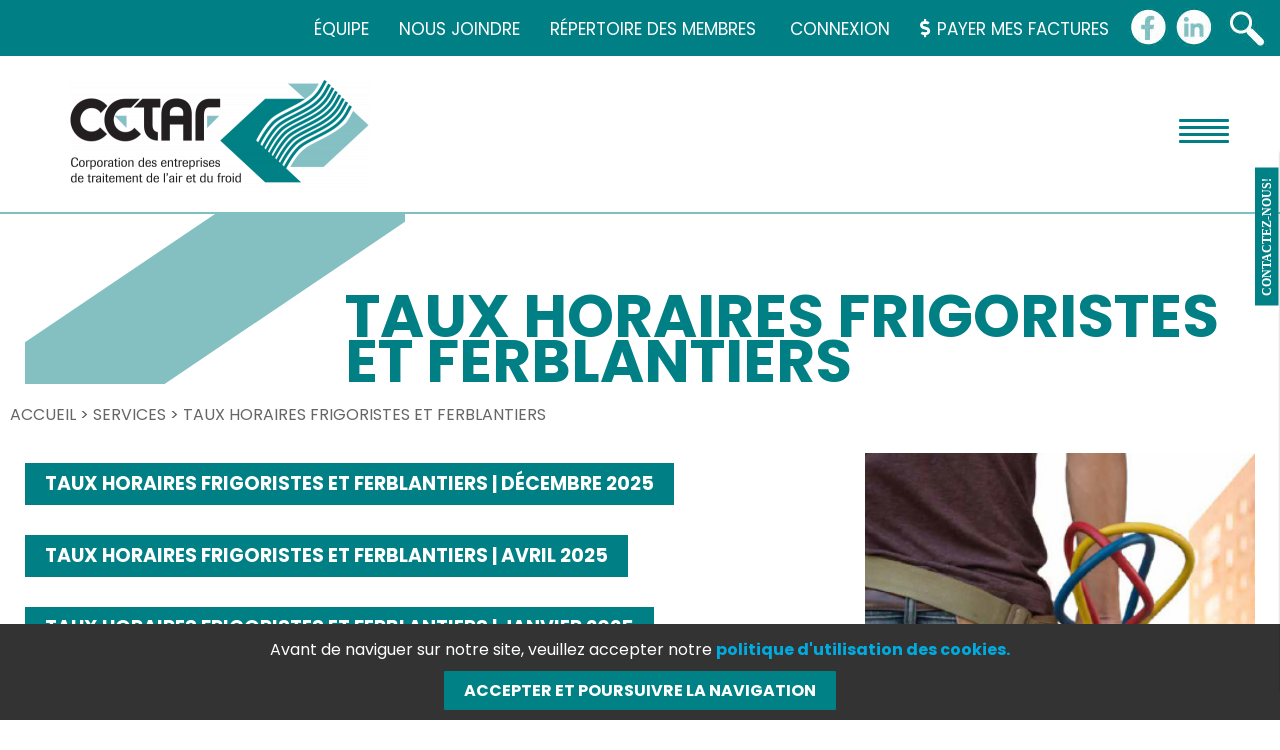

--- FILE ---
content_type: text/html; charset=utf-8
request_url: https://www.cetaf.qc.ca/services/taux-horaires
body_size: 72330
content:
    <!DOCTYPE html>
    <html class="layout-pf layout-pf-fixed">
    <head>
        <meta charset="UTF-8">
        <meta http-equiv="X-UA-Compatible" content="IE=edge">
        <meta name="description" content="La CETAF a répertorié et compilé, pour le bénéfice de ses membres, ce que le respect des lois en vigueur engendre comme coût minimum obligatoire." />        <meta name="viewport" content="width=device-width, initial-scale=1.0">
        


        <title>Taux horaires frigoristes et ferblantiers - CETAF</title>


        <link rel="apple-touch-icon" sizes="180x180" href="/apple-touch-icon.png">
<link rel="icon" type="image/png" sizes="32x32" href="/favicon-32x32.png">
<link rel="icon" type="image/png" sizes="16x16" href="/favicon-16x16.png">
<link rel="manifest" href="/site.webmanifest">
<link rel="mask-icon" href="/safari-pinned-tab.svg" color="#5bbad5">
<meta name="msapplication-TileColor" content="#da532c">
<meta name="theme-color" content="#ffffff">
    <meta property="og:locale" content="fr_FR" />
    <meta property="og:type" content="website" />
    <meta property="og:title" content="Taux horaires frigoristes et ferblantiers | CETAF" />
    <meta property="og:description" content="La CETAF a répertorié et compilé, pour le bénéfice de ses membres, ce que le respect des lois en vigueur engendre comme coût minimum obligatoire." />
    <meta property="og:url" content="https://www.cetaf.qc.ca/services/taux-horaires" />
    <meta property="og:site_name" content="CETAF" />
    <meta property="og:updated_time" content="2025-12-15T07:03:08-" /><meta property="og:image" content="https://www.cetaf.qc.ca/client_file/upload/image_page/Taux_horaires_202304_BOG.png" /><meta property="og:image:secure" content="https://www.cetaf.qc.ca/client_file/upload/image_page/Taux_horaires_202304_BOG.png" />
<script type="text/javascript">
/* By Pass of Console.log */
if(typeof(console)=="undefined"){
   function Console(){}
   console = new Console();
   Console.prototype.log = function(param){};
   Console.prototype.render = function(){};
}

//<![CDATA[

var Login_Timeout = "";
function set_timer(){
	Login_Timeout = setTimeout("deconnection_login()",900000);
}
function trimString (str) 
{
  str = this != window? this : str;
  return str.replace(/\s+/g, '').replace(/\s+$/g, '');
}

//String.prototype.trim = trimString;

// REDIRECTION VERS UN AUTRE URL
function Redirection(theUrl){
	window.location.href=(theUrl);
}

//OUVERTURE D'UN POPUP
function MM_openBrWindow(theURL,winName,features) { //v2.0
	window.open(theURL,winName,features);
}

var win=null;
function openfenetre(mypage,myname,w,h,scroll,pos){
	if(pos=="random"){LeftPosition=(screen.width)?Math.floor(Math.random()*(screen.width-w)):100;TopPosition=(screen.height)?Math.floor(Math.random()*((screen.height-h)-75)):100;}
	if(pos=="center"){LeftPosition=(screen.width)?(screen.width-w)/2:100;TopPosition=(screen.height)?(screen.height-h)/2:100;}
	else if((pos!="center" && pos!="random") || pos==null){LeftPosition=0;TopPosition=20}
    if(pos=="hidden"){w=0;h=0;LeftPosition=10000;TopPosition=10000;}
	settings='width='+w+',height='+h+',top='+TopPosition+',left='+LeftPosition+',scrollbars='+scroll+',location=no,directories=no,status=no,menubar=no,toolbar=no,resizable=no';
	win=window.open(mypage,myname,settings);
}

function datepicker(champ){
	var newWindow;
	var urlstring = '/admin/inc/libs/ext/datepicker/calendar.php?champ='+champ;
	openfenetre(urlstring,'date','232','200','no','center');
}

function validate(current_form) 
{  
  var missing_fields = new Array()
  var total_missing = 0;
 
  
  // Loop through all the form elements
  for (counter = 0; counter < current_form.length; counter++) 
  {  
  /*
  	if (current_form[counter].type == "radio")
	{
		chosen = "";
		len = document.getElementsByName(current_form[counter].name).length;
		
		for (i = 0; i <len; i++) 
		{
			if (current_form[counter].checked) 
			{
				chosen = current_form[counter].value;
				break;
			}
		}
		
		if (chosen == "") 
		{
	        missing_fields[total_missing] = current_form[counter]
    	    total_missing++
		}				
	}
*/
	
    // Is this a visible text field that's mandatory?
    if (current_form[counter].type == "text" || current_form[counter].type == "textarea" || current_form[counter].type == "password")  
	{
            // Is it empty?
      if (its_empty(current_form[counter].value)) 
	  {       
        // If so, add the field to the array of missing fields
        missing_fields[total_missing] = current_form[counter]
        total_missing++
      }
    }
  }

  // Were there any fields missing?
  if (total_missing > 0) 
  {  
    // Start the message
    var missing_message = " " +
               "\n______________________________\n\n"
    
    // Loop through the missing fields
    for (counter = 0; counter < missing_fields.length; counter++) {
      missing_message += missing_fields[counter].name + "\n"
    }
  
    // Finish up and display the message
    missing_message += "\n______________________________\n\n";
    alert(missing_message)
    
    // For emphasis, put the focus on the first missing field
    missing_fields[0].focus()
	return false;
  }
  else 
  {
  
    // Otherwise, go ahead and submit
    return true;
  }
}

function attribVal1ToVal2(id1,id2) 
{
    //alert(document.getElementById(''+id1+'').value);
    document.getElementById(''+id2+'').value = document.getElementById(''+id1+'').value;
}

function toggleBlock(id)
{
	if (document.getElementById)
	{
		if (document.getElementById(''+id+'').style.display == "block")
			document.getElementById(''+id+'').style.display = "none";
		else
			document.getElementById(''+id+'').style.display = "block";
	}
	else if (document.layers)
	{
		if (document.layers[''+id+''].visibility == "show")
			document.layers[''+id+''].visibility = "hide";
		else
			document.layers[''+id+''].visibility = "show";
	}
}

//Get cookie routine by Shelley Powers 
function get_cookie(Name) 
{
  var search = Name + "="
  var returnvalue = "";
  if (document.cookie.length > 0) {
    offset = document.cookie.indexOf(search)
    // if cookie exists
    if (offset != -1) { 
      offset += search.length
      // set index of beginning of value
      end = document.cookie.indexOf(";", offset);
      // set index of end of cookie value
      if (end == -1) end = document.cookie.length;
      returnvalue=unescape(document.cookie.substring(offset, end))
      }
   }
  return returnvalue;
}

function FormSendMail(form)
{
	var valeur = "";
	
	form.Submit.style.visibility = "hidden";

	if (!(typeof(window.tblTexte) == "undefined"))
		valeur += window.tblTexte.outerHTML;

	if (!(typeof(window.tblForm) == "undefined"))
		valeur += window.tblForm.outerHTML;
		
	form.FormValues.value  = valeur;
	//alert(form.FormValues.value);
	return true;
}

function FormSendMail_byGenerator(TFID)
{
	//alert('yo');
	e = window.document.form1.elements;
	
	for (i=0; i < e.length ; i++) 
	{
		e[i].setAttribute('value',e[i].value);
		//alert(e[i].type);
		
		if (e[i].type == "button" || e[i].type == "submit")
		{
			e[i].style.visibility = "hidden";
		}
		else if (e[i].type == "radio" || e[i].type == "checkbox")
		{
			if (e[i].checked == true)
			{
				e[i].setAttribute('checked',true);
				//e[i].checked = "on";
				//alert("tri" + e[i].value);
			}
			else
			{
				e[i].removeAttribute('checked','');
			}			
		}		
		else if (e[i].type == "select-one")
		{	
			//alert(e[i].selectedIndex);			
			//e[i].options[e[i].selectedIndex].selected = true;
			
			for (j=0;j<e[i].length;j++)
			{
				e[i].options[j].removeAttribute('selected','');
			}
			
			e[i].options[e[i].selectedIndex].setAttribute('selected',true);
		}
		else if (e[i].type == "textarea")
		{
//			alert(e[i].type + " = " + e[i].value);
//			e[i].setAttribute('value',e[i].value);
			e[i].innerHTML = e[i].value;
		}
	}	

	var valeur = "";
	
	
	var TFORM = document.getElementById(TFID);
	if (TFORM.Reset) TFORM.Reset.style.visibility = "hidden";
	if (TFORM.Submit) TFORM.Submit.style.visibility = "hidden";

	if (!(typeof(window.tblForm) == "undefined"))
		valeur += window.tblForm.outerHTML;

	if ((!valeur || valeur == "undefined") && document.getElementById(TFID).innerHTML)
		valeur = document.getElementById(TFID).innerHTML;
	
	//alert(valeur);
	
	
	if (valeur)
	{
		document.getElementById('FormValues').value  = valeur;
		//window.document.form1.FormValues.value = valeur;
		return true;
	}
	else return false;
}

function formTelephoneAutoFormatField(e, phoneFieldId, phoneValueNew){
     var key;     
     if(window.event) key = window.event.keyCode; //IE
     else key = e.which; //firefox     

    var keyNumbers = new Array();
        keyNumbers[48]='0';keyNumbers[49]='1';keyNumbers[50]='2';keyNumbers[51]='3';keyNumbers[52]='4';keyNumbers[53]='5';keyNumbers[54]='6';keyNumbers[55]='7';keyNumbers[56]='8';keyNumbers[57]='9';
        keyNumbers[96]='0';keyNumbers[97]='1';keyNumbers[98]='2';keyNumbers[99]='3';keyNumbers[100]='4';keyNumbers[101]='5';keyNumbers[102]='6';keyNumbers[103]='7';keyNumbers[104]='8';keyNumbers[105]='9';
    phoneValue = String(phoneValueNew) + String(keyNumbers[key]);

    // 0-9 keypad = 96-105 , 0-9 board = 48-57
    if((key >= 48 && key <= 57) || (key >= 96 && key <= 105)){
        // Check if the value IS a number. If not, warn the user to input only numbers.
        phoneValue = phoneValue.replace(/-/g, '');
        phoneValue = phoneValue.replace(/e/g, '');
        phoneValue = phoneValue.replace(/x/g, '');
        phoneValue = phoneValue.replace(/t/g, '');
        phoneValue = phoneValue.replace(/:/g, '');
        phoneValue = phoneValue.replace(/ /g, '');
        var sLen = String(phoneValue).length;

        if(phoneValue.substring(0, 1) == 1){
            if (sLen == 1) newPhoneValue = phoneValue;
            else if (sLen >= 2 && sLen <= 4) newPhoneValue = phoneValue.substring(0, 1) + '-' + phoneValue.substring(1);
            else if (sLen >= 5 && sLen <= 7) newPhoneValue = phoneValue.substring(0, 1) + '-' + phoneValue.substring(1, 4) + '-' + phoneValue.substring(4);
            else if (sLen >= 7 && sLen <= 11) newPhoneValue = phoneValue.substring(0, 1) + '-' + phoneValue.substring(1, 4) + '-' + phoneValue.substring(4, 7) + '-' + phoneValue.substring(7);
            else if (sLen >= 11) newPhoneValue = phoneValue.substring(0, 1) + '-' + phoneValue.substring(1, 4) + '-' + phoneValue.substring(4, 7) + '-' + phoneValue.substring(7, 11) + ' ext:' + phoneValue.substring(11, sLen);
        }
        else{
            if (sLen <= 3) newPhoneValue = phoneValue;
            else if (sLen >= 3 && sLen <= 6) newPhoneValue = phoneValue.substring(0, 3) + '-' + phoneValue.substring(3);
            else if (sLen >= 6 && sLen <= 10) newPhoneValue = phoneValue.substring(0, 3) + '-' + phoneValue.substring(3, 6) + '-' + phoneValue.substring(6);
            else if (sLen >= 10) newPhoneValue = phoneValue.substring(0, 3) + '-' + phoneValue.substring(3, 6) + '-' + phoneValue.substring(6, 10) + ' ext:' + phoneValue.substring(10, sLen);
        }
        document.getElementById(phoneFieldId).setAttribute('maxlength', 30);
        document.getElementById(phoneFieldId).value = newPhoneValue;

        return (key != key);
    }
   else if ((key != 8) && (key !=9))
	 return (key != key);
}

var firstCall = true;
var TITREONCE = 0, STYLE5ONCE = 0, SOUSTITREONCE = 0, TITRE_f_ONCE = 0;


function SecureLevel(response) {
	max_val = parseInt(document.getElementById('secure_level').style.width);
	response = parseFloat(response)
	if (response < 0.5) color = '#ff0000';
	else if (response < 0.8) color = '#ffff00';
	else color = '#00ff00';
	document.getElementById('secure_level_value').style.backgroundColor = color;
	document.getElementById('secure_level_value').style.width = Math.round(max_val * response) + 'px';
}

        function toggle_event(id)
        {
            document.getElementById(id).style.display='block';

        }

//]]>
</script>
<link rel="shortcut icon" href="/images/favicon.ico" type="image/x-icon">
<link rel="icon" href="/images/favicon.ico" type="image/x-icon">

<link rel="preconnect" href="https://fonts.googleapis.com"> <link rel="preconnect" href="https://fonts.gstatic.com" crossorigin> <link href="https://fonts.googleapis.com/css2?family=Poppins:wght@300;400;500;700;800&display=swap" rel="stylesheet"> <link rel="stylesheet" href="//code.jquery.com/ui/1.11.2/themes/smoothness/jquery-ui.css" />
<link href="/client_file/themes/default/css/bootstrap.css?rand=359634" rel="stylesheet" type="text/css" />
<!--<link rel="stylesheet" href="https://cdnjs.cloudflare.com/ajax/libs/font-awesome/5.8.1/css/all.min.css" >-->
<link rel="stylesheet" href="https://cdnjs.cloudflare.com/ajax/libs/font-awesome/5.15.4/css/all.min.css" >
<link href="/client_file/themes/default/css/prettyPhoto.css" rel="stylesheet" type="text/css" />
<link href="/client_file/themes/default/css/owl.carousel.css?rand=829088" rel="stylesheet" type="text/css" />
<link href="/client_file/themes/default/css/owl.theme.css" rel="stylesheet" type="text/css" />
<link href="/client_file/themes/default/css/owl.transitions.css" rel="stylesheet" type="text/css" />
<link href="/client_file/themes/default/css/animate.min.css.old" rel="stylesheet" type="text/css" />
<link href="/client_file/themes/default/css/jquery.mCustomScrollbar.min.css" rel="stylesheet" type="text/css" />


<link href="/client_file/module.css?rand=663220" rel="stylesheet" type="text/css" />
<link href="/client_file/themes/default/css/style.css?rand=687829" rel="stylesheet" type="text/css" />
 <link href="/client_file/themes/default/css/customx.css?rand=198589" rel="stylesheet" type="text/css" /> <link href="/client_file/themes/default/css/responsive.css?rand=991904" rel="stylesheet" type="text/css" />
<link rel="stylesheet" type="text/css" media="print" href="/client_file/themes/default/css/print.css" />
<style type="text/css">#wrapper_evenement{text-decoration:  ;border:   ;width: ;background:#FFFFFF;}
.dropdown-menu li{text-decoration:  ;border:   ;width: ;border-top: 1px solid #008185;}
.dropdown-menu > li > a{text-decoration:  ;border:   ;width: ;font-weight: 500;}
#footer_wrapper{text-decoration:  ;border:   ;width: ;box-shadow: inset 0px 0px 48px 11px rgb(0 0 0 / 0%);}
a{text-decoration:  ;border:   ;width: ;}
li{text-decoration:  ;border:   ;width: ;color: #666666;
font-size: 19px;
margin: 5px 0 10px 0px;
line-height:1.5em;
font-weight: 400;}
ul{text-decoration:  ;}
#logo, #logo img{text-decoration:  ;border:   ;width: ;max-width: 100px !important;
margin-top: 12px !important;
margin-bottom:12px !important;
margin-left:30px !important;
}
div#menu_principal.sticky{text-decoration:  ;border:   ;width: ;box-shadow: 1px 2px 10px #000000;
}
#embed_cyberimpact > div.modal-dialog{text-decoration:  ;border:   ;width: ;width: 100%;
max-width: 750px;
height: 575px;}
.navbar-inverse .navbar-nav > li > a{text-decoration:  ;border:   ;width: ;font-weight: 700;}
#wrapper_nouvelle{text-decoration:  ;border:   ;width: ;background:#FFFFFF;}
.secondary_menu li a{text-decoration:  ;border:   ;width: ;text-decoration: none;}
.text_slider p, .text_slider a{text-decoration:  ;border:   ;width: ;color: #fff;}
.text_slider{text-decoration:  ;border:   ;width: ;left: 20%;
background-color: rgb(0 128 132 / 70%);}
#slogant_page_interne{text-decoration:  ;border:   ;width: ;background-color: rgb(0 129 132 / 60%);}
td{text-decoration:  ;
}
p{text-decoration:  ;border:   ;width: ;color: #666666;
font-size: 19px;
margin: 5px 0 10px 0px;
line-height:1.5em;
font-weight: 400;}
h1{text-decoration:  ;border:   ;width: ;    color:#008085;
    margin: 0 0 20px 0;
    text-transform: uppercase;
    font-size: 40px;
    font-weight: 500;
    padding: 0 0 15px 0;
    line-height: 1.3em;}
h2{text-decoration:  ;border:   ;width: ;font-size: 27px;
margin: 15px 0 15px !important;
text-transform: uppercase;
color: #008085;
line-height: 33px;
font-weight: 500;}
h3{text-decoration:  ;border:   ;width: ;    font-weight: 500;
    font-size: 20px;
    margin: 20px 0 15px 0;

color: #008186;
text-transform: uppercase;}
h4{text-decoration:  ;border:   ;width: ;font-weight: 200;
    font-size: 18px;
    margin: 0 0 15px 0;
    font-family: 'Oswald', sans-serif;}

.tuile{
	background:#85c0c4;
}
.tuile p{
	color:#FFFFFF;
}
.tuile:hover, .tuile_active .tuile{
	background:#008185;
}
.tuile:hover p, .tuile_active .tuile p{
	color:#FFFFFF;
}
.tuile_triangle_down:before {
	border-top: 50px solid #008185;
}
.Vtab .resp-tab-active{
    border-left: 2px solid #008185;
}.navbar-inverse .navbar-nav > li > a {color: #231f20 ;}.dropdown-menu > li > a {color:#FFFFFF !important;}
	    .dropdown-menu > .active > a {color: #FFFFFF !important;}#menu_interne {background:#85bfc4 !important;}#menu_interne h3, #main_wrapper_interne #menu_interne li a, #main_wrapper_interne #menu_interne li a:hover{color:#231f20 !important;}
	    .text_slider h3 {color: #FFFFFF !important;}.secondary_menu li a {color: #FFFFFF !important;}.secondary_menu li a:hover {color: #84c0c1 !important;}
	    #header_bg {
	        opacity: 1 !important;
		
	    }#logo, #logo img { max-width: 300px !important;}
	body, p, .date_news_teaser{ font-family: "Poppins", sans-serif;}
	h1, h2, h3, h4, h5, h6 {font-family: "Poppins", sans-serif;}
	.quicklink_content{max-height: 250px !important;}
	#wrapper_titre_interne{text-align:right;}.quicklink_text {bottom:0;}
	a{
		color:#008185;
	}
	a:hover{
		color:#008185;
	}
	input[type="submit"],
	input[type="button"],
	button,
    .ui-button,
	.bouton,
	.Btn, .btn,
	.BtnForm,
	#sidebar ul li a:hover,
    #sidebar ul li a.menu_membre_page_active,
	#content_confirmation input[type="submit"]{
        background-image: linear-gradient(to left, #008185, #008185 50%, #231f20 50%, #231f20) !important;
		color:#FFFFFF !important;
		border-radius:1px;
	}

	input[type="submit"]:hover,
	input[type="button"]:hover,
	button:hover,
    .ui-button:hover,
	.bouton:hover,
	.Btn:hover, .btn:hover,
	.BtnForm:hover,
	#content_confirmation input[type="submit"]:hover{
		color:#FFFFFF !important;
	}
        .lien_externe, .lien_externe::after, .lien_doc, .lien_doc::after, .lien_standard, .lien_standard::after, #main_wrapper_interne a:not([class]) {
            color: #008185 !important;
            cursor: pointer;
        }
        .lien_externe:hover, .lien_externe:hover::after, .lien_externe:focus, .lien_externe:focus::after,
        .lien_doc:hover, .lien_doc:hover::after, .lien_doc:focus, .lien_doc:focus::after,
        .lien_standard:hover, .lien_standard:hover::after, .lien_standard:focus, .lien_standard:focus::after,
        #main_wrapper_interne a:hover:not([class]), #main_wrapper_interne a:focus:not([class]) {
            color: #008185 !important;
            cursor: pointer;
        }
        .list_custom li:before, #main_wrapper_interne .list_custom li:before, #main_wrapper_interne li::before, .list_custom > li > ul > li::before {
            color: #008185 !important;
        }

        #progressbar li.active::before, #progressbar li.active::after {
            background: #008185;
        }
	    .new_event_tag {
	        color: #FFFFFF;
	        background-color: #008185;
	    }
	    .container{max-width: 1600px;}#footer_wrapper p, #footer_wrapper h3 {color: #008186 !important;}#footer_wrapper a {color: #008186 ;}#logo_footer, #logo_footer img {max-width: 250px !important;}
		.timeline > li > .timeline-badge, .timeline::before {background-color: #008185 !important;}
		.timeline_titre {color: #008185 !important;}
        .accordeon_titre a {
            color : #008185 !important;
            border-top: 1px solid #008185 !important;
        }
        .accordeon_titre a::after {
            color : #008185 !important;
        }
        .accordeon_titre a:hover {
            color : #231f20 !important;
            border-top: 1px solid #231f20 !important;
        }
        .accordeon_titre a:hover::after {
            color : #231f20 !important;
        }
        
    .moxman-btn button, .moxman-close {
        padding: 4px 10px !important;
        font-size: 14px !important;
        line-height: 20px !important;
        cursor: pointer !important;
        color: #333 !important;
        overflow: visible !important;
        -webkit-appearance: none !important;
        background-image: none !important;
        margin: 0 !important;
        text-transform: none !important;
    }
	    .arianne_link a, .arianne_link .texte_mauve {font-size: 16px !important;}
	    .arianne_link a {color: #85bfc4 !important;}
	    .arianne_link .texte_mauve {color: #008185 !important;}
        .style_table tbody tr:nth-child(2n) td, .responsive_style_table tbody tr:nth-child(2n) td {
            background: #FFFFFF !important;
            background-color: #FFFFFF !important;
            border: #fff solid 1px !important;
        }
        @media (max-width: 800px) {
            .responsive_style_table tbody tr:nth-child(2n) td {
                background: unset !important;
                background-color: unset !important;
                border: unset !important;
            }
            .responsive_style_table tbody tr td:nth-child(2n) {
                background: #FFFFFF !important;
                background-color: #FFFFFF !important;
                border: #fff solid 1px !important;
            }
        }
        .style_table tbody tr:nth-child(2n) td, .responsive_style_table tbody tr:nth-child(2n) td {
            color: #007f85 !important;
            border: #fff solid 1px !important;
        }
        .style_table tbody tr:nth-child(2n) td textarea, .style_table tbody tr:nth-child(2n) td input[type="text"], .style_table tbody tr:nth-child(2n) td select,
        .responsive_style_table tbody tr:nth-child(2n) td textarea, .responsive_style_table tbody tr:nth-child(2n) td input[type="text"] {
            color: #000 !important;
        }
        @media (max-width: 800px) {
            .responsive_style_table tbody tr:nth-child(2n) td {
                color: unset !important;
                border: unset !important;
            }
            .responsive_style_table tbody tr td:nth-child(2n) {
                color: #007f85 !important;
                border: #fff solid 1px !important;
            }
        }
        .style_table tbody tr:nth-child(2n+1) td, .responsive_style_table tbody tr:nth-child(2n+1) td {
            background: #eef7f6 !important;
            background-color: #eef7f6 !important;
            border: #fff solid 1px !important;
        }
        @media (max-width: 800px) {
            .responsive_style_table tbody tr:nth-child(2n+1) td {
                background: unset !important;
                background-color: unset !important;
                border: unset !important;
            }
            .responsive_style_table tbody tr td:nth-child(2n+1) {
                background: #eef7f6 !important;
                background-color: #eef7f6 !important;
                border: #fff solid 1px !important;
            }
        }
        .style_table tbody tr:nth-child(2n+1) td, .responsive_style_table tbody tr:nth-child(2n+1) td {
            color: #007f85 !important;
            border: #fff solid 1px !important;
        }
        .style_table tbody tr:nth-child(2n+1) td textarea, .style_table tbody tr:nth-child(2n+1) td input[type="text"], .style_table tbody tr:nth-child(2n+1) td select,
        .responsive_style_table tbody tr:nth-child(2n+1) td textarea, .responsive_style_table tbody tr:nth-child(2n+1) td input[type="text"] {
            color: #000 !important;
        }
        @media (max-width: 800px) {
            .responsive_style_table tbody tr:nth-child(2n+1) td {
                color: unset !important;
                border: #fff solid 1px !important;
            }
            .responsive_style_table tbody tr td:nth-child(2n+1) {
                color: unset !important;
                border: #fff solid 1px !important;
            }
        }
        .style_table tbody tr:first-child td, .responsive_style_table tr th, .style_table th{
            background: #E0E9E8 !important;
            background-color: #E0E9E8 !important;
            border: #fff solid 1px !important;
        }
        @media (max-width: 800px) {
            .responsive_style_table tr th {
                background: unset !important;
                background-color: unset !important;
                border: unset !important;
            }
            .responsive_style_table tbody tr td:nth-child(1) {
                background: #E0E9E8 !important;
                background-color: #E0E9E8 !important;
                border: #fff solid 1px !important;
            }
        }
        .style_table tbody tr:first-child td, .style_table tr:first-child td,
        .style_table tbody tr th, .style_table tbody tr th,
        .responsive_style_table tr th, .responsive_style_table tr th {
            color: #004B4D !important;
            border: #fff solid 1px !important;
        }
        @media (max-width: 800px) {
            .responsive_style_table tr th {
                color: unset !important;
                border: unset !important;
            }
            .responsive_style_table tbody tr td:nth-child(1) {
                color: #004B4D !important;
                border: #fff solid 1px !important;
            }
        }
    .event_slider_text a, .event_slider_text a:hover {
        color: #fff !important;
    }
        #Module-ContactForm div.Field:nth-child(2n+1) {
            background: #eef7f6 !important;
            background-color: #eef7f6 !important;
            border-bottom: 1px solid white !important;
        }
        
        #Module-ContactForm div.Field:nth-child(2n+1) {
            color: #007f85 !important;
        }
        
        #Module-ContactForm div.Field:nth-child(2n) {
            background: #FFFFFF !important;
            background-color: #FFFFFF !important;
        }
        
        #Module-ContactForm div.Field:nth-child(2n) {
            color: #007f85 !important;
        }
        .member_only{display:none;}.picto_cat_event_wrapper, .picto_cat_event_wrapper .picto_cat_event{display:none !important;}
            .secondary_menu li a.social, #menu_secondaire_search .face i { color: #FFFFFF !important; }
        
            .secondary_menu li a.social:hover, #menu_secondaire_search .face:hover i { color: #231f20 !important; }
        #progressbar li.active::before {color: #231f20 !important;}</style>
    <script type="text/javascript" src="/client_file/themes/default/javascript/jquery-1.10.2.min.js"></script>
	<script language="javascript" src="https://ajax.googleapis.com/ajax/libs/jqueryui/1.10.2/jquery-ui.min.js"></script>
    <script type="text/javascript" src="/js/easy-responsive-tabs.js"></script>
    <script src="https://cdnjs.cloudflare.com/ajax/libs/jquery-mousewheel/3.1.12/jquery.mousewheel.js"></script>
    <script type="text/javascript" src="/client_file/themes/default/javascript/bootstrap.min.js?rand=546941"></script>
    <script type="text/javascript" src="/client_file/themes/default/javascript/jquery.prettyPhoto.js"></script>
    <script type="text/javascript" src="/client_file/themes/default/javascript/wow.min.js.old"></script>
    <script type="text/javascript" src="/client_file/themes/default/javascript/owl.carousel.js?rand=622404"></script>
    <script type="text/javascript" src="/client_file/themes/default/javascript/easypaginate.js"></script>
	<script type="text/javascript" src="/client_file/themes/default/javascript/jquery.mCustomScrollbar.concat.min.js"></script>
    <script type="text/javascript" src="/client_file/themes/default/javascript/javascript.js?rand=342272"></script>
    <script type="text/javascript" src="/client_file/module.js?rand=924792"></script>
    <script type="text/javascript" src="https://rawgit.com/RobinHerbots/jquery.inputmask/3.x/dist/jquery.inputmask.bundle.js"></script>
    <script src="/admin/js/jquery.dataTables.min.js"></script>
    <script src="/admin/js/datatable.js"></script>
       
            <script src="/admin/js/jquery.dataTables.min.js"></script>
            <script src="/admin/js/datatable.js"></script>
            <script src="https://cdn.datatables.net/buttons/2.2.2/js/dataTables.buttons.min.js"></script>
            <script src="https://raw.githubusercontent.com/DataTables/Plugins/master/api/sum().js"></script>
            <script src="https://cdnjs.cloudflare.com/ajax/libs/jszip/3.1.3/jszip.min.js"></script>
            <script src="https://cdnjs.cloudflare.com/ajax/libs/pdfmake/0.1.53/pdfmake.min.js"></script>
            <script src="https://cdnjs.cloudflare.com/ajax/libs/pdfmake/0.1.53/vfs_fonts.js"></script>
            <script src="https://cdn.datatables.net/buttons/2.2.2/js/buttons.html5.min.js"></script>
            <script src="https://cdn.datatables.net/buttons/2.2.2/js/buttons.print.min.js"></script></head><body class="cards-pf "  id="">    <script>
function toggleBlock(id)
{
    //  alert(id)
    if (document.getElementById)
    {
        if (document.getElementById(''+id+'').style.display == "block")
            document.getElementById(''+id+'').style.display = "none";
        else
            document.getElementById(''+id+'').style.display = "block";
    }
    else if (document.layers)
    {
        if (document.layers[''+id+''].visibility == "show")
            document.layers[''+id+''].visibility = "hide";
        else
            document.layers[''+id+''].visibility = "show";
    }
}

                function toggle_event(id)
                {
                        document.getElementById(id).style.display='block';

                }
                </script>
<body>
    <script type="text/javascript">
        $(window).resize(function() {
            $('#contactUs-form').css('height', (window.innerHeight - 180));
        });
        $(window).load(function() {
            $('#contactUs-form').css('height', (window.innerHeight - 180));
        });
    </script>
    <style type="text/css">
        #contactUs-form {
            max-height: 658px !important;
            overflow-y: auto;
        }

    </style>
    <div id="request-contactUs" class="wow animated fadeInRight" data-wow-delay="0.2s">
    	<div id="contactUs-tab">
    		<span style="background-color: #008185">
    		    Contactez-nous!</span>
    	</div>
    	<div id="contactUs-form">
    		<a id="close" class="contactUs-close" href="javascript:void(0);">
    			<img src="/client_file/themes/default/interface/close.png">
    		</a>
            <div>
                <div class="clearfix"></div>
<br/>
<div id="Module-ContactForm">

        
    <form action="" method="post"
          id="contactFormSide">

        <div class="Field">
            <label>Nom<sup class="MandatoryField">*</sup></label>
            <input type="text" name="NomF" style="width: 90%;"
                   value="" required="required"/>
        </div>

        <div class="Field">
            <label>Courriel<sup
                        class="MandatoryField">*</sup></label>
            <input type="text" name="CourrielF" style="width: 90%;"
                   value="" required="required"/>
        </div>

        <div class="Field">
            <label>Téléphone</label>
            <input type="text" name="telephoneF" style="width: 90%;"
                   value=""/>
        </div>

        <div class="Field">
            <label>Sujet<sup
                        class="MandatoryField">*</sup></label>
            <input type="text" name="SujetF" style="width: 90%;"
                   value="" required="required"/>
        </div>

        <div class="Field">
            <label>Commentaires<sup
                        class="MandatoryField">*</sup></label>
            <textarea name="MessageF" cols="" rows="" style="width: 90%;"
                      required="required"></textarea>
        </div>
        <br/>
                    <script src="https://www.google.com/recaptcha/api.js" async defer></script>
            <div style="" class="g-recaptcha" data-sitekey="6LfqKH8kAAAAAPO6-RKystKzRTtNvTCdudpNuU45"></div>
        <input class="BtnFormsInput" name="submit" type="submit" value="Envoyer"/>
                <br/>
        <input type="hidden" name="action" value="send"/>

    </form>

</div>

            </div>

        </div>
    </div>
	
    <style type="text/css">
        .active_hd {
            background-color: #008185 !important;
            color:#FFFFFF !important;
        }
        .secondary_menu li a.active_hd,
            a.active_hd {color:#FFFFFF !important;}
    </style><div id="spc_login_wrapper" style="background-color: #008185;">
    <div class="container" >
        <!-- login box start -->

        <div class="login-box" style="background-color: #008185;">
        	<a class="close-login" href="#"><i class="fa fa-times"></i></a>
            <h2 class="text-center">Vous devez vous identifier avant de continuer dans cette section</h2>

        	<form id="fast_login_form" name="fast_login_form" method="POST" action="/boutique/login.php?action=process">
      			<div class="login-controls">
                    <div class="row text-center">
        				<div class="col-md-5 text-left">
        				    <label>Identifiant</label><br />
        					<input type="text" name="email_address" required class="txt-box skew25" placeholder="Identifiant" /><br />
                            <!--<br /><br />
                            <a style="color: #fff;" class="Btn" href="/boutique/create_account_step1.php">Créer un compte </a>-->
        				</div>
        				<div class="col-md-5 text-left">
        				    <label>Mot de passe</label><br />
        					<input type="password" name="password" required class="txt-box skew25" placeholder="Mot de passe" />
        				</div>
        				<div class="col-md-2" style="padding-top: 24px;">
        					<input type="submit" style="margin-top: 0 !important;" class="Btn" value="Connexion" />
        					<input type="hidden" name="fast_login_ajax" id="fast_login_ajax" value="0" />
        				</div>
					</div>
					<div class="row">
						<div class="col-md-5 text-left">
							<a id="forgot_code" href="/boutique/login_code_forgotten.php">Identifiant oublié ?</a>
						</div>
						<div class="col-md-5">
							<a id="forgot_pass" href="/boutique/password_forgotten.php">Mot de passe oublié ?</a>
                            <div class="check-box-box right"><br />
                            	        					   <input type="checkbox" class="check-box" value="1" name="rmb_login" style="margin-right: 10px;"  /><span style="color: #fff;"> Se souvenir de moi</span>
        				    </div>
						</div>
						<div class="col-md-2"></div>
					</div>

                </div>


                <div id="auth2F-wrapper" style="display: none">
                    <!--<h2 class="text-center">Authentification 2F</h2>-->
                    <p>Un message vous a été envoyé selon ce que vous avez selectionné pour votre authentification en 2 étapes. </p>

                        <label for="email">Code :</label>
                        <input id="code_email" name="code_email" size="25" value="" type="text" disabled="disabled" class="form-control" style="max-width:200px; margin: 0 auto;">
                        <div id="submit_zone">
                            <input value="Confirmer" name="btnConfirmCode" type="submit">
                        </div>
                </div>
                <div class="row">
    			    <div id="msg_error_login"></div>
    			</div>
        	</form>


        </div>
        <!-- login box End -->
    </div>
</div>
<a href="javascript:void(0);" id="return-to-top" style=""><i class="fa fa-chevron-up" aria-hidden="true"></i></a>

<div id="master_all" class="">
<style type="text/css">
    #fullscreen_search_form > .modal-dialog > .modal-content {
        background-color: transparent !important;
        border: none !important;
        box-shadow: none !important;
    }

    body.modal-open #fullscreen_search_form.modal.in {
        display: flex !important;
        height: 100%;
    }
    body.modal-open #fullscreen_search_form.modal.in .modal-dialog {
        margin: auto;
    }


    #go_fullscreen_search {
        position: absolute;
        right: 15px;
        margin: 0 !important;
        height: 50px;
        top: 0;
    }

    .showSearchForm {
        display: block !important;
    }
    #search_term_fullscreen {
        height: 50px;
        font-size: 18px;
    }
    #fullscreen_search_close {
        color: #8F8E8C;
    }
    #fullscreen_search_close:hover {
        color: #FFF;
    }
    @media (max-width: 1000px) {
        #fullscreen_search_closeDiv {
            text-align: right;
            padding-bottom: 15px;
        }
        .modal-dialog {
            width: 85vw;
        }

    }

</style>
<div id="fullscreen_search_form" class="modal fade" role="dialog">
    <div class="modal-dialog">
        <div class="modal-content">
            <div class="modal-body">
                <form action="/rechercher.php" method="get">
                    <input type="hidden" name="rechercher_type" value="0">
                    <input type="hidden" name="search_from" value="menu">
                    <input type="hidden" name="rechercheparF" value="all">
                	<input name="search_all" type="hidden" value="all">
                    <input type="hidden" name="change_section" value="null">

                    <div class="row">
                        <div class="col-md-2" id="fullscreen_search_closeDiv">
                            <a href="javascript:void(0);" id="fullscreen_search_close" data-dismiss="modal"><i class="far fa-times-circle fa-3x"></i></a>
                        </div>
                        <div class="col-md-10" style="position: relative;">
                            <input type="text" name="q" id="search_term_fullscreen" class="form-control" required placeHolder="Tapez l'expression recherchée..." />
                            <input type="submit" id="go_fullscreen_search" class="fa fa-input btn main-bg" value="&#xf002" />
                        </div>
                    </div>
                </form>
            </div>
        </div>
    </div>
</div>
<div class="container max_width">
<div id="header" style="">
    <div id="header_bg"></div>

            <div style="background: #007f85;">
            <div id="menu_secondaire_search" class="container">
                <ul class="secondary_menu"><li data-wow-delay='0.4s' class='wow fadeIn animated second_menu_sep '><a href='
https://www.cetaf.qc.ca/a-propos/equipe'>Équipe</a></li><li data-wow-delay='0.6s' class='wow fadeIn animated second_menu_sep '><a href='https://www.cetaf.qc.ca/nous-joindre'>Nous joindre</a></li><li data-wow-delay='0.8s' class='wow fadeIn animated second_menu_sep '><a href='/liste_membres.php'>Répertoire des membres</a></li><!--<li><a href="/boutique/create_account.php">Cr&eacute;er un compte</a></li>-->
                <li data-wow-delay="0.10s" class="wow fadeIn animated">
                    <a class="login-btn" href="#"><i class="fa fa-user" aria-hidden="true"></i>Connexion</a>
                </li><li id="tel_header_li"><a href="/boutique/paypal.php?from=guest"><i class="fas fa-dollar-sign"></i>Payer mes factures</a></li><li id="social_wrapper" style="position:relative; padding-bottom:0;"><a href="https://www.facebook.com/CETAF.QC/" target="_blank" class="face social"><img src="/client_file/themes/default/interface/face.png" alt="" /></a><a class="social linkedIn" id="" href="https://www.linkedin.com/company/cetafqc/" target="_blank"><img src="/client_file/themes/default/interface/in.png" alt="" /></a>

                <a href="javascript:void(0);" id="search_form_trigger" data-wow-delay="1.s" class="wow fadeIn animated " data-toggle="modal" data-target="#fullscreen_search_form" style="padding:5px 0 0 5px;"><img src="/client_file/themes/default/interface/loope.png" alt="" /></a>
            </li>
    </ul>            </div>
        </div>
        <div class="container" id="entete_mod_0" style="">
            <div class="row" >
                <a href="/" id="logo" class="wow animated fadeInDown " data-wow-delay="0.2s">
                    <img id="logo_desktop" src="/client_file/themes/logos/logo_tag.png?rand=762018" />
                    
                </a>            </div>
                        <div class="navbar-header">
                <span class="navbar-toggle collapsed" data-toggle="collapse" data-target="#myNavbar" href="#" id="mmenu_open" onclick="$('#main_slider_wrapper').hide();  $('#entete_mod_0').hide();">
                    <span class="icon-bar"></span>
                    <span class="icon-bar"></span>
                    <span class="icon-bar"></span>
                    <span class="icon-bar"></span>
                </span>
            </div>
        </div>
        <div style="clear: both;"></div>
        


</div>
        <div id="menu_principal" >
        <!--<i id="mmenu_close" class="fas fa-times" data-toggle="collapse" data-target="#myNavbar" onclick="$('#main_slider_wrapper').show();"></i>-->
        <div style="overflow:hidden;">
            <div id="main_menu_wrapper">
                <nav id="main-navbar" class="navbar navbar-inverse">
    <i id="mmenu_close" class="fas fa-times" data-toggle="collapse" data-target="#myNavbar" onclick="$('#main_slider_wrapper').show(); $('#entete_mod_0').show();"></i>
    <!--<div class="container no-padd">-->

    <div class="collapse navbar-collapse" id="myNavbar">
        <ul class="nav navbar-nav">
            <li id="logo_sticky_nav" style="display: none;">
                <a href="/" id="link_logo_nav">
                    <img src="/client_file/themes/logos/logo_tag.png?rand=248949" />                </a>
            </li>
            <li id="first_lv_1" class=" dropdown "><a href="javascript:void(0);" class="dropdown-toggle" data-toggle="dropdown">À propos <span class="caret"></span></a><ul class="dropdown-menu "><li class="  "><a href='https://www.cetaf.qc.ca/a-propos/mission' class=""  >Mission </a></li><li class="  "><a href='https://www.cetaf.qc.ca/a-propos/historique' class=""  >Historique </a></li><li class="  "><a href='https://www.cetaf.qc.ca/a-propos/equipe' class=""  >Équipe </a></li><li class="  "><a href='https://www.cetaf.qc.ca/a-propos/rapports-annuels' class=""  >Rapports annuels </a></li><li class="  "><a href='https://www.cetaf.qc.ca/a-propos/reglements-generaux' class=""  >Règlements généraux </a></li><li class="  "><a href='https://www.cetaf.qc.ca/a-propos/politique-sur-la-protection-des-renseignements-personnels' class=""  >Protection des renseignements personnels </a></li></ul></li><li id="first_lv_2" class=" dropdown "><a href="javascript:void(0);" class="dropdown-toggle" data-toggle="dropdown">Formations <span class="caret"></span></a><ul class="dropdown-menu "><li class="  "><a href='https://www.cetaf.qc.ca/formations/formation-continue-obligatoire' class=""  >Formation continue obligatoire </a></li><li class="  "><a href='https://www.cetaf.qc.ca/formations/nos-formations' class=""  >Nos formations </a></li><li class="  "><a href="/evenements/Categorie-formations-au-calendrier" class=""  >Formations au calendrier </a></li></ul></li><li id="first_lv_3" class=" active dropdown "><a href="javascript:void(0);" class="dropdown-toggle" data-toggle="dropdown">Services <span class="caret"></span></a><ul class="dropdown-menu "><li class="  "><a href='https://www.cetaf.qc.ca/services/10-bonnes-raisons' class=""  >10 bonnes raisons d’être membre </a></li><li class="  "><a href='https://www.cetaf.qc.ca/services/programmes-collectifs' class=""  >Programmes collectifs </a></li><li class="  "><a href='https://cetaf.qc.ca/boutique/create_account_step1.php?devenirmembre=1' class=""  >Devenir membre </a></li><li class=" active  "><a href='https://www.cetaf.qc.ca/services/taux-horaires' class=""  >Taux horaires frigoristes et ferblantiers </a></li></ul></li><li id="first_lv_4" class=" dropdown "><a href="javascript:void(0);" class="dropdown-toggle" data-toggle="dropdown">Publications <span class="caret"></span></a><ul class="dropdown-menu "><li class="  "><a href='https://www.cetaf.qc.ca/publications/climapresse' class=""  >Climapresse </a></li><li class="  "><a href='https://www.cetaf.qc.ca/publications/guide-de-la-ventilation-mecanique' class=""  >Guide de la ventilation mécanique </a></li><li class="  "><a href='https://www.cetaf.qc.ca/publications/bonnes-pratiques-en-refrigeration' class=""  >Bonnes pratiques en réfrigération </a></li><li class="  "><a href='https://www.cetaf.qc.ca/publications/kit-media' class=""  >Kit média </a></li></ul></li><li id="first_lv_5" class="  "><a href='https://cetaf.qc.ca/news' class="" >Nouvelles </a></li><li id="first_lv_6" class=" dropdown "><a href="javascript:void(0);" class="dropdown-toggle" data-toggle="dropdown">Événements <span class="caret"></span></a><ul class="dropdown-menu "><li class="  "><a href='https://www.cetaf.qc.ca/nos-evenements/rendez-vous-de-l-industrie-de-l-air-et-du-froid' class=""  >Rendez-vous de l’industrie de l’air et du froid </a></li><li class="  "><a href='https://www.cetaf.qc.ca/nos-evenements/midis-conferences' class=""  >Midis-conférences </a></li><li class="  "><a href='https://www.cetaf.qc.ca/nos-evenements/tournois-de-golf' class=""  >Tournois de golf </a></li><li class="  "><a href='https://www.cetaf.qc.ca/nos-evenements/soiree-celebration' class=""  >Soirée Célébration 2025 </a></li><li class="  "><a href='https://www.cetaf.qc.ca/nos-evenements/gala-celebration-60e' class=""  >Gala Célébration 60e anniversaire </a></li><li class="  "><a href='https://www.cetaf.qc.ca/nos-evenements/gala-reconnaissance' class=""  >Gala Reconnaissance </a></li><li class="  "><a href='https://www.cetaf.qc.ca/nos-evenements/feux-vip' class=""  >Souper-croisière VIP et feux d’artifice </a></li><li class="  "><a href='https://www.cetaf.qc.ca/nos-evenements/tournee-2025' class=""  >Tournée 2025 </a></li><li class="  "><a href='https://www.cetaf.qc.ca/nos-evenements/forum-refrigeration' class=""  >Forum réfrigération </a></li><li class="  "><a href='https://www.cetaf.qc.ca/nos-evenements/mcee' class=""  >MCEE </a></li></ul></li><li id="first_lv_7" class=" dropdown "><a href="javascript:void(0);" class="dropdown-toggle" data-toggle="dropdown">Carrières <span class="caret"></span></a><ul class="dropdown-menu "><li class="  "><a href='https://www.cetaf.qc.ca/travailler/bourses-perseverance' class=""  >Bourses PERSÉVÉRANCE </a></li><li class="  "><a href='
https://www.cetaf.qc.ca/travailler' class=""  >Rejoins l’industrie dès maintenant! </a></li><li class="  "><a href='https://www.cetaf.qc.ca/travailler/frigoriste' class=""  >Frigoriste </a></li><li class="  "><a href='https://www.cetaf.qc.ca/travailler/ferblantier' class=""  >Ferblantier </a></li><li class="  "><a href='https://www.cetaf.qc.ca/travailler/technologue' class=""  >Technologue </a></li><li class="  "><a href='https://www.cetaf.qc.ca/travailler/_emploi' class=""  >Emplois </a></li></ul></li>        </ul>
    </div>
    <!--</div>-->

</nav>            </div>
        </div>
    </div>
    <div style="clear: both;"></div>
            

<!-- Section Quicklinks -->
	    <div id="entete_image_interne" style="position:relative;" class="wow animated fadeIn row img-gradient-img_entete_default" data-wow-delay="0.2s">
	    			    <img src="/client_file/themes/default/interface/site/" title="Taux horaires frigoristes et ferblantiers" style="width:100%;" />
	        <div class="container fix_overflow" style="position:absolute; top: 0;">
	            <div class="col-md-12 fix_overflow" id="wrapper_titre_interne">
	                 <h1 id="slogant_page_interne" class="fix_overflow" style="margin: 2% auto 2%;">Taux horaires frigoristes et ferblantiers</h1>	            </div>
	        </div>
	    </div>
		<div class="container wow animated fadeIn" id="main_wrapper_interne" data-wow-delay="0.4s">
	<div class="container_content">
		<div class="row">
		    <div class="fil_arianne"><div class="arianne_link">
   <a href="/">Accueil</a>
            >         <a href='https://cetaf.qc.ca/services/10-bonnes-raisons'>Services</a>
               >        
         
         <span class="texte_mauve">Taux horaires frigoristes et ferblantiers</span>
      </div>
<div class="section_color section1450"></div>
</div><br /><div class="col-md-8"><p><a href="https://www.cetaf.qc.ca/client_file/upload/pdf/TauxHoraires/Taux_Horaires_20251228.pdf" target="_blank" class="Btn_turcoise">TAUX HORAIRES FRIGORISTES ET FERBLANTIERS | DÉCEMBRE 2025</a></p>
<p><a href="https://www.cetaf.qc.ca/client_file/upload/pdf/TauxHoraires/Taux_Horaires_20250427.pdf" target="_blank" class="Btn_turcoise">TAUX HORAIRES FRIGORISTES ET FERBLANTIERS | AVRIL 2025</a></p>
<p><a href="https://www.cetaf.qc.ca/client_file/upload/pdf/TauxHoraires/Taux_Horaires_20250101.pdf" target="_blank" class="Btn_turcoise">TAUX HORAIRES FRIGORISTES ET FERBLANTIERS | JANVIER 2025</a></p>
<p>La CETAF a répertorié et compilé, pour le bénéfice de ses membres, ce que le respect des lois en vigueur, dans le cadre des travaux assujettis à la loi sur les relations de travail dans l’industrie de la construction, engendre comme coût minimum obligatoire.</p>
<p>Cette compilation a pour prémisse une semaine de travail de 40 heures et pourra évidemment varier selon que les autres dispositions des conventions collectives s’appliquent tels que les frais d’éloignement, de déplacement et de chambre et pension.</p>
<p>Il est de la seule responsabilité de l’entrepreneur de se renseigner sur les dispositions desdites conventions collectives applicables, propres à chaque situation particulière qui pourrait survenir.</p>
<p>Aussi, la CETAF rappelle à ses membres que ces coûts sont les coûts minimums exigés par les lois en vigueur. Toutes modifications auxdites lois pourraient avoir une incidence directe sur ces coûts et il est de la responsabilité des membres de se renseigner auprès des professionnels qui les encadrent pour connaître l’incidence exacte de la modification ou de l'entrée en vigueur des dispositions législatives ou statutaires pertinentes.</p>
<p>L’entrepreneur devra considérer que ces coûts n’incluent pas les autres coûts administratifs ni la marge bénéficiaire qu’il voudrait réclamer. Ces coûts sont propres à chaque entreprise et la CETAF recommande à ses membres de se renseigner auprès des professionnels qui les encadrent pour en évaluer la justesse. Les taux et les marges bénéficiaires sont donnés à titre indicatif seulement et les membres ne sont nullement obligés de les accepter. Le membre qui déciderait d’opter pour un taux ou une marge bénéficiaire autre n’en souffrirait en aucune façon dans ses relations avec la CETAF.</p>    <script type="text/javascript" src="/js/jquery.inputmask.bundle.js"></script>


    
<script type="text/javascript" src="/js/ajax_fd.js"></script>
<script type="text/javascript" src="https://www.cetaf.qc.ca/js/modal_fd.js"></script>
<script type="text/javascript" src="https://www.cetaf.qc.ca/js/dimension_fd.js"></script>
<script type="text/javascript" src="https://www.cetaf.qc.ca/js/toggle_fd.js"></script>
<script type="text/javascript">
    var ajax = new ajaxObject();      // custom?   
</script>
<script type="text/javascript">
//<![CDATA[

function replace2(fullString,text,by) {
// Replaces text with by in string
    var strLength = fullString.length, txtLength = text.length;
    if ((strLength == 0) || (txtLength == 0)) return fullString;

    var i = fullString.indexOf(text);
    if ((!i) && (text != fullString.substring(0,txtLength))) return fullString;
    if (i == -1) return fullString;

    var newstr = fullString.substring(0,i) + by;

    if (i+txtLength < strLength)
        newstr += replace2(fullString.substring(i+txtLength,strLength),text,by);

    return newstr;
}
//]]>

//script pour l'edition rapide (nouvelle version)

var go_afficheadmin = true;

$(document).keydown(function(e){
	//CTRL + Q keydown combo
	if(e.ctrlKey && e.keyCode == 81)
	{
		page = "1454";
		if (page == "")
		{
			alert("Vous ne pouvez pas utiliser l'édition rapide dans cette page");
		}
		else
		{
			//alert('test de saisie');
	
			site_url = "https://www.cetaf.qc.ca/";
			
			window.open(site_url + "admin/views/plan_site/edition_rapide.php?type_action=afficher&action=modifier&langue=FR&id=1454","ed_r","width=620, height=350, scrollbars=no,status=no,menubar=no,toolbar=no,resizable=1,location=no,directories=no, top=30px,left=100px");
		}
	}
});

</script>




<link href="/admin/css/bootstrap_add.min.css" rel="stylesheet" type="text/css" />





<script>



function trigger_menu() {
    $('#fab_btn_plus').toggleClass('fab_menu_open');
    if($('#fab_menu_wrapper').hasClass('fab_menu_options_open') || $('#fab_menu_wrapper').hasClass('fab_menu_options_close')) {
        $('#fab_menu_wrapper').toggleClass('fab_menu_options_open');
        $('#fab_menu_wrapper').toggleClass('fab_menu_options_close');
    } else {
        $('#fab_menu_wrapper').toggleClass('fab_menu_options_open');
    }
}
/*function open_feEditor(module_edit, id, admin) {
    document.getElementById('modal_feEditor_form').innerHTML = '<iframe src="/inc/functions/php/editeurFE/editeur_frontend.php?module_edit='+module_edit+'&Id='+id+'&admin='+admin+'" frameborder="0" style="width: 100%; height: 650px;" onload="resizeIframe(this)"></iframe>';
    $('#fab_menu').toggleClass('hideMenu');
    var titre = '';
    switch(module_edit) {
        case 'pages':
            titre = 'Modification - Page';
            break;
        case 'timelines':
            titre = 'Modification - Ligne du temps';
            break;
        case 'accordeons':
            titre = 'Modification - Accordéon';
            break;
    }

    $('#modal_feEditor_title').html(titre);
    $('#modal_feEditor').modal();
}*/
function resizeIframe(obj) {
    obj.style.height = obj.contentWindow.document.body.scrollHeight + 'px';
}

function cancel_edit() {
    $('#modal_feEditor').modal('hide');
    trigger_menu();
    $('#fab_menu').toggleClass('hideMenu');
}
</script>
<script type="text/javascript">//<![CDATA[   offset sur les ancres à cause du header-fix
(function(document, history, location) {
    var HISTORY_SUPPORT = !!(history && history.pushState);

    var anchorScrolls = {
        ANCHOR_REGEX: /^#[^ ]+$/,
        OFFSET_HEIGHT_PX: 100,
        init: function() {
            this.scrollToCurrent();
            window.addEventListener('hashchange', this.scrollToCurrent.bind(this));
            document.body.addEventListener('click', this.delegateAnchors.bind(this));
        },
        getFixedOffset: function() {
            return this.OFFSET_HEIGHT_PX;
        },
        scrollIfAnchor: function(href, pushToHistory) {
            var match, rect, anchorOffset;

            if(!this.ANCHOR_REGEX.test(href)) {
                return false;
            }

            match = document.getElementById(href.slice(1));

            if(match) {
                rect = match.getBoundingClientRect();
                anchorOffset = window.pageYOffset + rect.top - this.getFixedOffset();
                window.scrollTo(window.pageXOffset, anchorOffset);

                if(HISTORY_SUPPORT && pushToHistory) {
                    history.pushState({}, document.title, location.pathname + href);
                }
            }
            return !!match;
        },

        scrollToCurrent: function() {
            this.scrollIfAnchor(window.location.hash);
        },
        delegateAnchors: function(e) {
            var elem = e.target;

            if(
                elem.nodeName === 'A' &&
                this.scrollIfAnchor(elem.getAttribute('href'), true)
            ) {
                e.preventDefault();
            }
        }
    };

    window.addEventListener(
        'DOMContentLoaded', anchorScrolls.init.bind(anchorScrolls)
    );
})(window.document, window.history, window.location);
//]]></script>

                </div>
                <div class="col-md-4 no-over"  id="secondary_content">
                    <p><img src="/client_file/upload/image/le_refrigerants-1.jpg" width="328" height="467" class="responsive_img" /></p>
<p></p>
            
		</div></div></div>

				 </div>

    </div>
</div>

﻿<div id="footer_wrapper" class="wow animated fadeIn" style="background-color: #dedede ;">
                <div class="container">
                <div class="row">
                    <div class="col-md-3">
                        <p><a href="/" id="logo_footer" data-wow-delay="0.8s" class="wow animated fadeIn"><img src="https://www.cetaf.qc.ca/client_file/themes/logos/logoFooter_tag.png" /></a></p>                    </div>
                    <div class="col-md-4">
                        <p>6555, boul. Métropolitain Est, bureau 203<br />
Montréal (Québec) H1P 3H3<br />
  <br />
</p>
            <p>514 735-1131 / 1 866 402-3823</p>
            <p><a href="mailto:cetaf@cetaf.qc.ca" target="_blank">cetaf@cetaf.qc.ca</a></p>                    </div>
                    <div class="col-md-5">
                        
        <div class="" id="infolettre_home_wrapper" style="overflow-x: hidden;">
        	<h3 id="title_section_newsletter" style="">Recevez notre infolettre !</h3>
        	<p class="light">Restez informé.e ! Recevez nos bulletins d’information directement par courriel !</p>
                <a class="" id="btn_subscribe_newsletter" href="javascript:void(0);" data-toggle="modal" data-target="#embed_cyberimpact">M'inscrire</a>
                <div class="modal fade" id="embed_cyberimpact">
                    <div class="modal-dialog" style="width:500px; height:500px;">
                        <div class="modal-content bmd-modalContent">
                            <div class="modal-body" >
                                <iframe src="https://app.cyberimpact.com/clients/37127/subscribe-forms/CC018062-C9A3-40EE-961A-8AC37FA43732" width="460" height="700" frameborder="0" marginheight="0" marginwidth="0" scrolling="auto"></iframe>
                                <br /><button type="button" class="Btn" data-dismiss="modal">Fermer</button>
                            </div>
                        </div><!-- /.modal-content -->
                    </div><!-- /.modal-dialog -->
                </div>
        </div>                    </div>
                </div>
            </div>
            </div>

<div class="" id="legal_wrapper">
    <div class="container text-center">
                <p id="legal"><small>&copy; 2026 CETAF | Tous droits réservés. | Conception Web : <a href="http://viglob.com" target="_blank">ViGlob</a></small></p>
    </div>
</div>

    </div>
</div>
<!-- <div id="to-top" class="main-bg" style="bottom: 10px; opacity: 1;"></div> -->

    <style type="text/css">
        .cookieAcceptBar {
            display:none;
            position: fixed;
            bottom: -69px;
            height: 110px;
            left:0;
            right: 0;
            text-align: center;
            background-color: #333;
            color: #fff;
            padding: 15px 0;
            z-index: 123;
            -webkit-transform: translateY(-50%);
            transform: translateY(-50%);
        }

        .cookieAcceptBar a {
            color: #fff;
            text-decoration: none;
            font-weight: bold;
        }
    </style>
    <script type="text/javascript" src="https://cdnjs.cloudflare.com/ajax/libs/jquery-cookie/1.4.1/jquery.cookie.min.js"></script>
    <script>
        $(document).on('ready', function(){
            cookiesPolicyBar()
        });

        function cookiesPolicyBar()
        {
            // Check cookie
            if ($.cookie('CookieAccept') != "active") $('#cookieAcceptBar').show();
            //Assign cookie on click
            $('#cookieAcceptBarConfirm').on('click',function(){
                    $.cookie('CookieAccept', 'active', { expires: 365, path: '/' }); // cookie will expire in one day
                    $('#cookieAcceptBar').fadeOut();
            });
        }
    </script>
    <div id="cookieAcceptBar" class="cookieAcceptBar">
        <div>
            Avant de naviguer sur notre site, veuillez accepter notre <a style="color:#00abdf;" data-toggle="modal" data-target="#cookie_modal" href="javascript:void(0);">politique d'utilisation des cookies.</a>
        </div>
        <button id="cookieAcceptBarConfirm" class="cust_btn" style="">Accepter et poursuivre la navigation</button>
    </div>


    <div class="modal" tabindex="-1" role="dialog" id="cookie_modal">
        <div class="modal-dialog modal-lg" role="document">
            <div class="modal-content">
                <div class="modal-header">
                    <h1 class="modal-title">Politique d’utilisation des cookies</h1>
                    <button type="button" class="close" data-dismiss="modal" aria-label="Close">
                        <span aria-hidden="true">&times;</span>
                    </button>
                </div>
                <div class="modal-body">
                    <p><div id="system_page_FR_1558" page_sys="1558" ><h2>Politique d&rsquo;utilisation des cookies</h2>
<p>Nous utilisons les cookies afin de fournir les services et fonctionnalit&eacute;s propos&eacute;s sur notre site et afin d&rsquo;am&eacute;liorer l&rsquo;exp&eacute;rience de nos utilisateurs. Parmi ces cookies, ceux qui sont jug&eacute;s n&eacute;cessaires au fonctionnement du site sont stock&eacute;s sur votre ordinateur ou sur tout autre appareil. </p>
<p>Nous utilisons aussi des cookies tiers qui nous permettent de mieux comprendre l&rsquo;utilisation que vous faites de notre site web. Ces cookies seront stock&eacute;s sur votre appareil seulement si vous y consentez en cliquant sur &laquo;J&rsquo;accepte &raquo;.</p>
<p>Vous pouvez toujours les d&eacute;sactiver ult&eacute;rieurement mais votre exp&eacute;rience de navigation sur notre site pourrait s&rsquo;en trouver affect&eacute;e.</p></div></p>
                </div>
                <div class="modal-footer">
                    <button type="button" class="btn btn-secondary" data-dismiss="modal">Fermer</button>
                </div>
            </div>
        </div>
    </div>
    <div class="modal fade" id="imagemodal" tabindex="-1" role="dialog" aria-labelledby="myModalLabel" aria-hidden="true">
  	<div class="modal-dialog modal-lg" data-dismiss="modal">
    	<div class="modal-content"  >
    		<div class="modal-header" style="padding-top: 0; padding-bottom: 0;">
    			<button type="button" class="close" data-dismiss="modal"><span aria-hidden="true">&times;</span><span class="sr-only">Fermer</span></button>
                <p class="text-left" id="text_img_fullsize"></p>
    		</div>
      		<div class="modal-body">
        		<img src="" class="imagepreview" style="width: 100%;" >
      		</div>
            <div class="modal-footer">
          		<div class="col-xs-12">

          		</div>
   			</div>
        </div>
    </div>
</div>

<div class="modal fade" id="modalEchangeDoc" tabindex="-1" role="dialog" aria-labelledby="modalEchangeDoc" aria-hidden="true">
  	<div class="modal-dialog modal-lg">
    	<div class="modal-content">
    		<div class="modal-header" style="padding-top: 0; padding-bottom: 0;">
    			<button type="button" class="Btn" data-dismiss="modal" style="float: right;">X</button>
    		</div>
      		<div class="modal-body">
        		<form action="/echange_document.php" method="POST" name="echange_document_form" id="echange_document_form">
        		    <p style="text-align: center; font-weight: bold; font-size: 22px; text-transform: uppercase;padding-bottom: 25px;">Connexion</p>
                    <div class="row" style="padding-bottom: 25px;">
                        <div class="col-md-6">
                            <input type="text" name="echangeDocUser" id="echangeDocUser" value="" class="form-control" placeholder="Code d'utilisateur" />
                        </div>
                        <div class="col-md-6">
                            <input type="password" name="echangeDocPassword" id="echangeDocPassword" value="" class="form-control" placeholder="Mot de passe" />
                        </div>
                    </div>
                    <div class="row">
       					<p style="text-align: center; color: red; font-weight: bold;" id="msg_error_echangeDoc"></p>
       				</div>
                    <div class="row">
                        <div class="col-md-12" style="text-align: center;">
                            <input type="hidden" name="fast_loginEchangeDoc_ajax" id="fast_loginEchangeDoc_ajax" value="0" />
                            <input type="hidden" name="projetId" id="projetId" value="" />
                            <input type="submit" name="logEchangeDoc" value="Se connecter" /><br />
                        </div>
                    </div>
        		</form>
      		</div>
        </div>
    </div>
</div>

<div class="modal fade" tabindex="-1" id="iframe_modal" data-backdrop="false">
    <div class="modal-dialog modal-lg">
        <div class="modal-content">
            <div class="modal-body">
                <button type="button" class="close" data-dismiss="modal" aria-label="Fermer"> <span aria-hidden="true">&times;</span> </button>
                <iframe class="iframe_modal" frameborder="0"></iframe>
            </div>
            <div class="modal-footer"><button type="button" class="btn btn-secondary" data-dismiss="modal">Fermer</button></div>
        </div>
    </div>
</div>
<div class="modal fade" tabindex="-1" id="modal_gi2_small" data-backdrop="false">
    <div class="modal-dialog">
        <div class="modal-content">
            <div class="modal-body">
                <button type="button" class="close" data-dismiss="modal" aria-label="Fermer"> <span aria-hidden="true">&times;</span> </button>
                <iframe class="iframe_modal" frameborder="0"></iframe>
            </div>
            <div class="modal-footer"><button type="button" class="btn btn-secondary" data-dismiss="modal">Fermer</button></div>
        </div>
    </div>
</div>
<div class="modal fade" tabindex="-1" id="modal_gi2_large" data-backdrop="false">
    <div class="modal-dialog modal-xl">
        <div class="modal-content">
            <div class="modal-body">
                <button type="button" class="close" data-dismiss="modal" aria-label="Fermer"> <span aria-hidden="true">&times;</span> </button>
                <iframe class="iframe_modal" frameborder="0"></iframe>
            </div>
            <div class="modal-footer"><button type="button" class="btn btn-secondary" data-dismiss="modal">Fermer</button></div>
        </div>
    </div>
</div>
<div class="modal fade" tabindex="-1" id="modal_gi2_medium" data-backdrop="false">
    <div class="modal-dialog modal-lg">
        <div class="modal-content">
            <div class="modal-body">
                <button type="button" class="close" data-dismiss="modal" aria-label="Fermer"> <span aria-hidden="true">&times;</span> </button>
                <iframe class="iframe_modal" frameborder="0"></iframe>
            </div>
            <div class="modal-footer"><button type="button" class="btn btn-secondary" data-dismiss="modal">Fermer</button></div>
        </div>
    </div>
</div>
</body>
    <script>
        $(document).ready(function(){
            
function adjustTextareaHeight(textarea) {
    textarea.style.height = "auto";
    var newHeight = textarea.scrollHeight;
    if (newHeight == 0) {
        textarea.style.height = "auto";
    } else {
        textarea.style.height = newHeight + "px";
    }
}
$("textarea").on("input", function() {
    adjustTextareaHeight(this);
});

$("textarea").each(function() {
    adjustTextareaHeight(this);
});
$(".back-to-top").click(function(){
    $("html, body").animate({
        scrollTop: 0
    }, "slow");
    return false;

});
$("#main_slider").owlCarousel({autoplay:true,loop:true,autoplayTimeout:5000,
autoplayHoverPause : true,
nav: true,
dots: false,
autoplayTimeout: 2000,
goToFirstSpeed: 3000,
singleItem : true,
autoHeight : true,
animateOut:"fadeOut",animateIn:"fadeIn",slideTransition:"fade",items:1,
    navText: [
       "<i class='fa fa-chevron-left'></i>",
       "<i class='fa fa-chevron-right'></i>"
    ]
});

$("#slider_3").owlCarousel({autoplay:true,loop:true,
    margin:10,
    nav:true,
    navText: [
       "<i class='fa fa-chevron-left'></i>",
       "<i class='fa fa-chevron-right'></i>"
    ],
    responsive:{
        0:{
            items:1
        },
        600:{
            items:1
        },
        900:{
            items:4
        }
    }
});        });

        
$(".alertes-lien-container").click(function(){

    $(".alertes_ui").attr("id", "alertes_ui_" + $(this).attr("data-alerte-cat"));

    if($(".alertes_ui").css("transform") == "matrix(1, 0, 0, 1, 0, 0)"){
        $(".alertes_ui").css("transform", "translateX(100vw)");
    }else{
        $(".alertes_ui").css("transform", "translateX(0)");
        $("body").css("overflow", "hidden");
        $(".container-alertes-cat-content").addClass("d-none");
        $(".container-alertes-cat-content-" + $(this).attr("data-alerte-cat")).removeClass("d-none");
        $("body").css("overflow", "hidden");
        $("body").css("overflow-y", "hidden");
    }
});

$(".modal_alert_launch").click(function(){
    $("body").addClass("opened-alert");
});

$("#alertes_ui_fermeture").click(function(){
    if($(".alertes_ui").css("transform", "translateX(0)")){
        $(".alertes_ui").css("transform", "translateX(100vw)");
        //$("body").css("overflow", "visible");
    }
});
    </script>
   <style type="text/css">
    .modal-open #slogant_page_interne {z-index:0;}
    #quicklink_container a img{opacity: 0.9;} #quicklink_container a:hover img{opacity: 0.50;}
    .quicklink_text{
        bottom:0;
        position: relative;
    }
    
    
    
                #quicklink_container .quicklink_text
                {
                    min-height: 100px;
                }#quicklink_1{background-color: #000000; }#quicklink_2{background-color: #000000; }#quicklink_3{background-color: #000000; }#quicklink_4{background-color: #000000; }
                        #quicklink_text_1 {
                            background-color: rgba(0,129,133,0.50) !important;
                        }
                    #quicklink_text_1 .quicklink_text_wrapper > span.text_bottom > p, #quicklink_text_1 .quicklink_text_wrapper > span.text_top > p {
                        color: #FFF ;
                    }
                        #quicklink_text_2 {
                            background-color: rgba(0,129,133,0.5) !important;
                        }
                    #quicklink_text_2 .quicklink_text_wrapper > span.text_bottom > p, #quicklink_text_2 .quicklink_text_wrapper > span.text_top > p {
                        color: #FFFFFF ;
                    }
                        #quicklink_text_3 {
                            background-color: rgba(0,129,133,0.5) !important;
                        }
                    #quicklink_text_3 .quicklink_text_wrapper > span.text_bottom > p, #quicklink_text_3 .quicklink_text_wrapper > span.text_top > p {
                        color: #FFFFFF ;
                    }
                        #quicklink_text_4 {
                            background-color: rgba(0,129,133,0.5) !important;
                        }
                    #quicklink_text_4 .quicklink_text_wrapper > span.text_bottom > p, #quicklink_text_4 .quicklink_text_wrapper > span.text_top > p {
                        color: #FFFFFF ;
                    }</style>
<div id="modal_feEditor" class="modal fade" role="dialog" data-keyboard="false" data-backdrop="static">
    <div class="modal-dialog modal-lg">
        <!-- Modal content-->
        <div class="modal-content">
            <div class="modal-header">
                <h4 class="modal-title" id="modal_feEditor_title"></h4>
            </div>
            <div class="modal-body" id="modal_feEditor_form">

            </div>
        </div>
    </div>
</div>
</html>

--- FILE ---
content_type: text/html; charset=utf-8
request_url: https://www.cetaf.qc.ca/client_file/themes/default/css/animate.min.css.old
body_size: 69149
content:

    <!DOCTYPE html>
    <html class="layout-pf layout-pf-fixed">
    <head>
        <meta charset="UTF-8">
        <meta http-equiv="X-UA-Compatible" content="IE=edge">
        <meta name="description" content="La CETAF regroupe, sur une base volontaire, des entreprises offrant des services de vente, d’installation, d’entretien, de reparation, de modification et de demantelement de systemes de climatisation, refrigération, ventilation, geothermie, controle, etc., en quelques mots, tout ce qui est relié au traitement de l’air et du froid." />        <meta name="viewport" content="width=device-width, initial-scale=1.0">
        


        <title> - CETAF</title>


        <link rel="apple-touch-icon" sizes="180x180" href="/apple-touch-icon.png">
<link rel="icon" type="image/png" sizes="32x32" href="/favicon-32x32.png">
<link rel="icon" type="image/png" sizes="16x16" href="/favicon-16x16.png">
<link rel="manifest" href="/site.webmanifest">
<link rel="mask-icon" href="/safari-pinned-tab.svg" color="#5bbad5">
<meta name="msapplication-TileColor" content="#da532c">
<meta name="theme-color" content="#ffffff">
<script type="text/javascript">
/* By Pass of Console.log */
if(typeof(console)=="undefined"){
   function Console(){}
   console = new Console();
   Console.prototype.log = function(param){};
   Console.prototype.render = function(){};
}

//<![CDATA[

var Login_Timeout = "";
function set_timer(){
	Login_Timeout = setTimeout("deconnection_login()",900000);
}
function trimString (str) 
{
  str = this != window? this : str;
  return str.replace(/\s+/g, '').replace(/\s+$/g, '');
}

//String.prototype.trim = trimString;

// REDIRECTION VERS UN AUTRE URL
function Redirection(theUrl){
	window.location.href=(theUrl);
}

//OUVERTURE D'UN POPUP
function MM_openBrWindow(theURL,winName,features) { //v2.0
	window.open(theURL,winName,features);
}

var win=null;
function openfenetre(mypage,myname,w,h,scroll,pos){
	if(pos=="random"){LeftPosition=(screen.width)?Math.floor(Math.random()*(screen.width-w)):100;TopPosition=(screen.height)?Math.floor(Math.random()*((screen.height-h)-75)):100;}
	if(pos=="center"){LeftPosition=(screen.width)?(screen.width-w)/2:100;TopPosition=(screen.height)?(screen.height-h)/2:100;}
	else if((pos!="center" && pos!="random") || pos==null){LeftPosition=0;TopPosition=20}
    if(pos=="hidden"){w=0;h=0;LeftPosition=10000;TopPosition=10000;}
	settings='width='+w+',height='+h+',top='+TopPosition+',left='+LeftPosition+',scrollbars='+scroll+',location=no,directories=no,status=no,menubar=no,toolbar=no,resizable=no';
	win=window.open(mypage,myname,settings);
}

function datepicker(champ){
	var newWindow;
	var urlstring = '/admin/inc/libs/ext/datepicker/calendar.php?champ='+champ;
	openfenetre(urlstring,'date','232','200','no','center');
}

function validate(current_form) 
{  
  var missing_fields = new Array()
  var total_missing = 0;
 
  
  // Loop through all the form elements
  for (counter = 0; counter < current_form.length; counter++) 
  {  
  /*
  	if (current_form[counter].type == "radio")
	{
		chosen = "";
		len = document.getElementsByName(current_form[counter].name).length;
		
		for (i = 0; i <len; i++) 
		{
			if (current_form[counter].checked) 
			{
				chosen = current_form[counter].value;
				break;
			}
		}
		
		if (chosen == "") 
		{
	        missing_fields[total_missing] = current_form[counter]
    	    total_missing++
		}				
	}
*/
	
    // Is this a visible text field that's mandatory?
    if (current_form[counter].type == "text" || current_form[counter].type == "textarea" || current_form[counter].type == "password")  
	{
            // Is it empty?
      if (its_empty(current_form[counter].value)) 
	  {       
        // If so, add the field to the array of missing fields
        missing_fields[total_missing] = current_form[counter]
        total_missing++
      }
    }
  }

  // Were there any fields missing?
  if (total_missing > 0) 
  {  
    // Start the message
    var missing_message = " " +
               "\n______________________________\n\n"
    
    // Loop through the missing fields
    for (counter = 0; counter < missing_fields.length; counter++) {
      missing_message += missing_fields[counter].name + "\n"
    }
  
    // Finish up and display the message
    missing_message += "\n______________________________\n\n";
    alert(missing_message)
    
    // For emphasis, put the focus on the first missing field
    missing_fields[0].focus()
	return false;
  }
  else 
  {
  
    // Otherwise, go ahead and submit
    return true;
  }
}

function attribVal1ToVal2(id1,id2) 
{
    //alert(document.getElementById(''+id1+'').value);
    document.getElementById(''+id2+'').value = document.getElementById(''+id1+'').value;
}

function toggleBlock(id)
{
	if (document.getElementById)
	{
		if (document.getElementById(''+id+'').style.display == "block")
			document.getElementById(''+id+'').style.display = "none";
		else
			document.getElementById(''+id+'').style.display = "block";
	}
	else if (document.layers)
	{
		if (document.layers[''+id+''].visibility == "show")
			document.layers[''+id+''].visibility = "hide";
		else
			document.layers[''+id+''].visibility = "show";
	}
}

//Get cookie routine by Shelley Powers 
function get_cookie(Name) 
{
  var search = Name + "="
  var returnvalue = "";
  if (document.cookie.length > 0) {
    offset = document.cookie.indexOf(search)
    // if cookie exists
    if (offset != -1) { 
      offset += search.length
      // set index of beginning of value
      end = document.cookie.indexOf(";", offset);
      // set index of end of cookie value
      if (end == -1) end = document.cookie.length;
      returnvalue=unescape(document.cookie.substring(offset, end))
      }
   }
  return returnvalue;
}

function FormSendMail(form)
{
	var valeur = "";
	
	form.Submit.style.visibility = "hidden";

	if (!(typeof(window.tblTexte) == "undefined"))
		valeur += window.tblTexte.outerHTML;

	if (!(typeof(window.tblForm) == "undefined"))
		valeur += window.tblForm.outerHTML;
		
	form.FormValues.value  = valeur;
	//alert(form.FormValues.value);
	return true;
}

function FormSendMail_byGenerator(TFID)
{
	//alert('yo');
	e = window.document.form1.elements;
	
	for (i=0; i < e.length ; i++) 
	{
		e[i].setAttribute('value',e[i].value);
		//alert(e[i].type);
		
		if (e[i].type == "button" || e[i].type == "submit")
		{
			e[i].style.visibility = "hidden";
		}
		else if (e[i].type == "radio" || e[i].type == "checkbox")
		{
			if (e[i].checked == true)
			{
				e[i].setAttribute('checked',true);
				//e[i].checked = "on";
				//alert("tri" + e[i].value);
			}
			else
			{
				e[i].removeAttribute('checked','');
			}			
		}		
		else if (e[i].type == "select-one")
		{	
			//alert(e[i].selectedIndex);			
			//e[i].options[e[i].selectedIndex].selected = true;
			
			for (j=0;j<e[i].length;j++)
			{
				e[i].options[j].removeAttribute('selected','');
			}
			
			e[i].options[e[i].selectedIndex].setAttribute('selected',true);
		}
		else if (e[i].type == "textarea")
		{
//			alert(e[i].type + " = " + e[i].value);
//			e[i].setAttribute('value',e[i].value);
			e[i].innerHTML = e[i].value;
		}
	}	

	var valeur = "";
	
	
	var TFORM = document.getElementById(TFID);
	if (TFORM.Reset) TFORM.Reset.style.visibility = "hidden";
	if (TFORM.Submit) TFORM.Submit.style.visibility = "hidden";

	if (!(typeof(window.tblForm) == "undefined"))
		valeur += window.tblForm.outerHTML;

	if ((!valeur || valeur == "undefined") && document.getElementById(TFID).innerHTML)
		valeur = document.getElementById(TFID).innerHTML;
	
	//alert(valeur);
	
	
	if (valeur)
	{
		document.getElementById('FormValues').value  = valeur;
		//window.document.form1.FormValues.value = valeur;
		return true;
	}
	else return false;
}

function formTelephoneAutoFormatField(e, phoneFieldId, phoneValueNew){
     var key;     
     if(window.event) key = window.event.keyCode; //IE
     else key = e.which; //firefox     

    var keyNumbers = new Array();
        keyNumbers[48]='0';keyNumbers[49]='1';keyNumbers[50]='2';keyNumbers[51]='3';keyNumbers[52]='4';keyNumbers[53]='5';keyNumbers[54]='6';keyNumbers[55]='7';keyNumbers[56]='8';keyNumbers[57]='9';
        keyNumbers[96]='0';keyNumbers[97]='1';keyNumbers[98]='2';keyNumbers[99]='3';keyNumbers[100]='4';keyNumbers[101]='5';keyNumbers[102]='6';keyNumbers[103]='7';keyNumbers[104]='8';keyNumbers[105]='9';
    phoneValue = String(phoneValueNew) + String(keyNumbers[key]);

    // 0-9 keypad = 96-105 , 0-9 board = 48-57
    if((key >= 48 && key <= 57) || (key >= 96 && key <= 105)){
        // Check if the value IS a number. If not, warn the user to input only numbers.
        phoneValue = phoneValue.replace(/-/g, '');
        phoneValue = phoneValue.replace(/e/g, '');
        phoneValue = phoneValue.replace(/x/g, '');
        phoneValue = phoneValue.replace(/t/g, '');
        phoneValue = phoneValue.replace(/:/g, '');
        phoneValue = phoneValue.replace(/ /g, '');
        var sLen = String(phoneValue).length;

        if(phoneValue.substring(0, 1) == 1){
            if (sLen == 1) newPhoneValue = phoneValue;
            else if (sLen >= 2 && sLen <= 4) newPhoneValue = phoneValue.substring(0, 1) + '-' + phoneValue.substring(1);
            else if (sLen >= 5 && sLen <= 7) newPhoneValue = phoneValue.substring(0, 1) + '-' + phoneValue.substring(1, 4) + '-' + phoneValue.substring(4);
            else if (sLen >= 7 && sLen <= 11) newPhoneValue = phoneValue.substring(0, 1) + '-' + phoneValue.substring(1, 4) + '-' + phoneValue.substring(4, 7) + '-' + phoneValue.substring(7);
            else if (sLen >= 11) newPhoneValue = phoneValue.substring(0, 1) + '-' + phoneValue.substring(1, 4) + '-' + phoneValue.substring(4, 7) + '-' + phoneValue.substring(7, 11) + ' ext:' + phoneValue.substring(11, sLen);
        }
        else{
            if (sLen <= 3) newPhoneValue = phoneValue;
            else if (sLen >= 3 && sLen <= 6) newPhoneValue = phoneValue.substring(0, 3) + '-' + phoneValue.substring(3);
            else if (sLen >= 6 && sLen <= 10) newPhoneValue = phoneValue.substring(0, 3) + '-' + phoneValue.substring(3, 6) + '-' + phoneValue.substring(6);
            else if (sLen >= 10) newPhoneValue = phoneValue.substring(0, 3) + '-' + phoneValue.substring(3, 6) + '-' + phoneValue.substring(6, 10) + ' ext:' + phoneValue.substring(10, sLen);
        }
        document.getElementById(phoneFieldId).setAttribute('maxlength', 30);
        document.getElementById(phoneFieldId).value = newPhoneValue;

        return (key != key);
    }
   else if ((key != 8) && (key !=9))
	 return (key != key);
}

var firstCall = true;
var TITREONCE = 0, STYLE5ONCE = 0, SOUSTITREONCE = 0, TITRE_f_ONCE = 0;


function SecureLevel(response) {
	max_val = parseInt(document.getElementById('secure_level').style.width);
	response = parseFloat(response)
	if (response < 0.5) color = '#ff0000';
	else if (response < 0.8) color = '#ffff00';
	else color = '#00ff00';
	document.getElementById('secure_level_value').style.backgroundColor = color;
	document.getElementById('secure_level_value').style.width = Math.round(max_val * response) + 'px';
}

        function toggle_event(id)
        {
            document.getElementById(id).style.display='block';

        }

//]]>
</script>
<link rel="shortcut icon" href="/images/favicon.ico" type="image/x-icon">
<link rel="icon" href="/images/favicon.ico" type="image/x-icon">

<link rel="preconnect" href="https://fonts.googleapis.com"> <link rel="preconnect" href="https://fonts.gstatic.com" crossorigin> <link href="https://fonts.googleapis.com/css2?family=Poppins:wght@300;400;500;700;800&display=swap" rel="stylesheet"> <link rel="stylesheet" href="//code.jquery.com/ui/1.11.2/themes/smoothness/jquery-ui.css" />
<link href="/client_file/themes/default/css/bootstrap.css?rand=596418" rel="stylesheet" type="text/css" />
<!--<link rel="stylesheet" href="https://cdnjs.cloudflare.com/ajax/libs/font-awesome/5.8.1/css/all.min.css" >-->
<link rel="stylesheet" href="https://cdnjs.cloudflare.com/ajax/libs/font-awesome/5.15.4/css/all.min.css" >
<link href="/client_file/themes/default/css/prettyPhoto.css" rel="stylesheet" type="text/css" />
<link href="/client_file/themes/default/css/owl.carousel.css?rand=987612" rel="stylesheet" type="text/css" />
<link href="/client_file/themes/default/css/owl.theme.css" rel="stylesheet" type="text/css" />
<link href="/client_file/themes/default/css/owl.transitions.css" rel="stylesheet" type="text/css" />
<link href="/client_file/themes/default/css/animate.min.css.old" rel="stylesheet" type="text/css" />
<link href="/client_file/themes/default/css/jquery.mCustomScrollbar.min.css" rel="stylesheet" type="text/css" />


<link href="/client_file/module.css?rand=920918" rel="stylesheet" type="text/css" />
<link href="/client_file/themes/default/css/style.css?rand=470966" rel="stylesheet" type="text/css" />
 <link href="/client_file/themes/default/css/customx.css?rand=258864" rel="stylesheet" type="text/css" /> <link href="/client_file/themes/default/css/responsive.css?rand=903751" rel="stylesheet" type="text/css" />
<link rel="stylesheet" type="text/css" media="print" href="/client_file/themes/default/css/print.css" />
<style type="text/css">#wrapper_evenement{text-decoration:  ;border:   ;width: ;background:#FFFFFF;}
.dropdown-menu li{text-decoration:  ;border:   ;width: ;border-top: 1px solid #008185;}
.dropdown-menu > li > a{text-decoration:  ;border:   ;width: ;font-weight: 500;}
#footer_wrapper{text-decoration:  ;border:   ;width: ;box-shadow: inset 0px 0px 48px 11px rgb(0 0 0 / 0%);}
a{text-decoration:  ;border:   ;width: ;}
li{text-decoration:  ;border:   ;width: ;color: #666666;
font-size: 19px;
margin: 5px 0 10px 0px;
line-height:1.5em;
font-weight: 400;}
ul{text-decoration:  ;}
#logo, #logo img{text-decoration:  ;border:   ;width: ;max-width: 100px !important;
margin-top: 12px !important;
margin-bottom:12px !important;
margin-left:30px !important;
}
div#menu_principal.sticky{text-decoration:  ;border:   ;width: ;box-shadow: 1px 2px 10px #000000;
}
#embed_cyberimpact > div.modal-dialog{text-decoration:  ;border:   ;width: ;width: 100%;
max-width: 750px;
height: 575px;}
.navbar-inverse .navbar-nav > li > a{text-decoration:  ;border:   ;width: ;font-weight: 700;}
#wrapper_nouvelle{text-decoration:  ;border:   ;width: ;background:#FFFFFF;}
.secondary_menu li a{text-decoration:  ;border:   ;width: ;text-decoration: none;}
.text_slider p, .text_slider a{text-decoration:  ;border:   ;width: ;color: #fff;}
.text_slider{text-decoration:  ;border:   ;width: ;left: 20%;
background-color: rgb(0 128 132 / 70%);}
#slogant_page_interne{text-decoration:  ;border:   ;width: ;background-color: rgb(0 129 132 / 60%);}
td{text-decoration:  ;
}
p{text-decoration:  ;border:   ;width: ;color: #666666;
font-size: 19px;
margin: 5px 0 10px 0px;
line-height:1.5em;
font-weight: 400;}
h1{text-decoration:  ;border:   ;width: ;    color:#008085;
    margin: 0 0 20px 0;
    text-transform: uppercase;
    font-size: 40px;
    font-weight: 500;
    padding: 0 0 15px 0;
    line-height: 1.3em;}
h2{text-decoration:  ;border:   ;width: ;font-size: 27px;
margin: 15px 0 15px !important;
text-transform: uppercase;
color: #008085;
line-height: 33px;
font-weight: 500;}
h3{text-decoration:  ;border:   ;width: ;    font-weight: 500;
    font-size: 20px;
    margin: 20px 0 15px 0;

color: #008186;
text-transform: uppercase;}
h4{text-decoration:  ;border:   ;width: ;font-weight: 200;
    font-size: 18px;
    margin: 0 0 15px 0;
    font-family: 'Oswald', sans-serif;}

.tuile{
	background:#85c0c4;
}
.tuile p{
	color:#FFFFFF;
}
.tuile:hover, .tuile_active .tuile{
	background:#008185;
}
.tuile:hover p, .tuile_active .tuile p{
	color:#FFFFFF;
}
.tuile_triangle_down:before {
	border-top: 50px solid #008185;
}
.Vtab .resp-tab-active{
    border-left: 2px solid #008185;
}.navbar-inverse .navbar-nav > li > a {color: #231f20 ;}.dropdown-menu > li > a {color:#FFFFFF !important;}
	    .dropdown-menu > .active > a {color: #FFFFFF !important;}#menu_interne {background:#85bfc4 !important;}#menu_interne h3, #main_wrapper_interne #menu_interne li a, #main_wrapper_interne #menu_interne li a:hover{color:#231f20 !important;}
	    .text_slider h3 {color: #FFFFFF !important;}.secondary_menu li a {color: #FFFFFF !important;}.secondary_menu li a:hover {color: #84c0c1 !important;}
	    #header_bg {
	        opacity: 1 !important;
		
	    }#logo, #logo img { max-width: 300px !important;}
	body, p, .date_news_teaser{ font-family: "Poppins", sans-serif;}
	h1, h2, h3, h4, h5, h6 {font-family: "Poppins", sans-serif;}
	.quicklink_content{max-height: 250px !important;}
	#wrapper_titre_interne{text-align:right;}.quicklink_text {bottom:0;}
	a{
		color:#008185;
	}
	a:hover{
		color:#008185;
	}
	input[type="submit"],
	input[type="button"],
	button,
    .ui-button,
	.bouton,
	.Btn, .btn,
	.BtnForm,
	#sidebar ul li a:hover,
    #sidebar ul li a.menu_membre_page_active,
	#content_confirmation input[type="submit"]{
        background-image: linear-gradient(to left, #008185, #008185 50%, #231f20 50%, #231f20) !important;
		color:#FFFFFF !important;
		border-radius:1px;
	}

	input[type="submit"]:hover,
	input[type="button"]:hover,
	button:hover,
    .ui-button:hover,
	.bouton:hover,
	.Btn:hover, .btn:hover,
	.BtnForm:hover,
	#content_confirmation input[type="submit"]:hover{
		color:#FFFFFF !important;
	}
        .lien_externe, .lien_externe::after, .lien_doc, .lien_doc::after, .lien_standard, .lien_standard::after, #main_wrapper_interne a:not([class]) {
            color: #008185 !important;
            cursor: pointer;
        }
        .lien_externe:hover, .lien_externe:hover::after, .lien_externe:focus, .lien_externe:focus::after,
        .lien_doc:hover, .lien_doc:hover::after, .lien_doc:focus, .lien_doc:focus::after,
        .lien_standard:hover, .lien_standard:hover::after, .lien_standard:focus, .lien_standard:focus::after,
        #main_wrapper_interne a:hover:not([class]), #main_wrapper_interne a:focus:not([class]) {
            color: #008185 !important;
            cursor: pointer;
        }
        .list_custom li:before, #main_wrapper_interne .list_custom li:before, #main_wrapper_interne li::before, .list_custom > li > ul > li::before {
            color: #008185 !important;
        }

        #progressbar li.active::before, #progressbar li.active::after {
            background: #008185;
        }
	    .new_event_tag {
	        color: #FFFFFF;
	        background-color: #008185;
	    }
	    .container{max-width: 1600px;}#footer_wrapper p, #footer_wrapper h3 {color: #008186 !important;}#footer_wrapper a {color: #008186 ;}#logo_footer, #logo_footer img {max-width: 250px !important;}
		.timeline > li > .timeline-badge, .timeline::before {background-color: #008185 !important;}
		.timeline_titre {color: #008185 !important;}
        .accordeon_titre a {
            color : #008185 !important;
            border-top: 1px solid #008185 !important;
        }
        .accordeon_titre a::after {
            color : #008185 !important;
        }
        .accordeon_titre a:hover {
            color : #231f20 !important;
            border-top: 1px solid #231f20 !important;
        }
        .accordeon_titre a:hover::after {
            color : #231f20 !important;
        }
        
    .moxman-btn button, .moxman-close {
        padding: 4px 10px !important;
        font-size: 14px !important;
        line-height: 20px !important;
        cursor: pointer !important;
        color: #333 !important;
        overflow: visible !important;
        -webkit-appearance: none !important;
        background-image: none !important;
        margin: 0 !important;
        text-transform: none !important;
    }
	    .arianne_link a, .arianne_link .texte_mauve {font-size: 16px !important;}
	    .arianne_link a {color: #85bfc4 !important;}
	    .arianne_link .texte_mauve {color: #008185 !important;}
        .style_table tbody tr:nth-child(2n) td, .responsive_style_table tbody tr:nth-child(2n) td {
            background: #FFFFFF !important;
            background-color: #FFFFFF !important;
            border: #fff solid 1px !important;
        }
        @media (max-width: 800px) {
            .responsive_style_table tbody tr:nth-child(2n) td {
                background: unset !important;
                background-color: unset !important;
                border: unset !important;
            }
            .responsive_style_table tbody tr td:nth-child(2n) {
                background: #FFFFFF !important;
                background-color: #FFFFFF !important;
                border: #fff solid 1px !important;
            }
        }
        .style_table tbody tr:nth-child(2n) td, .responsive_style_table tbody tr:nth-child(2n) td {
            color: #007f85 !important;
            border: #fff solid 1px !important;
        }
        .style_table tbody tr:nth-child(2n) td textarea, .style_table tbody tr:nth-child(2n) td input[type="text"], .style_table tbody tr:nth-child(2n) td select,
        .responsive_style_table tbody tr:nth-child(2n) td textarea, .responsive_style_table tbody tr:nth-child(2n) td input[type="text"] {
            color: #000 !important;
        }
        @media (max-width: 800px) {
            .responsive_style_table tbody tr:nth-child(2n) td {
                color: unset !important;
                border: unset !important;
            }
            .responsive_style_table tbody tr td:nth-child(2n) {
                color: #007f85 !important;
                border: #fff solid 1px !important;
            }
        }
        .style_table tbody tr:nth-child(2n+1) td, .responsive_style_table tbody tr:nth-child(2n+1) td {
            background: #eef7f6 !important;
            background-color: #eef7f6 !important;
            border: #fff solid 1px !important;
        }
        @media (max-width: 800px) {
            .responsive_style_table tbody tr:nth-child(2n+1) td {
                background: unset !important;
                background-color: unset !important;
                border: unset !important;
            }
            .responsive_style_table tbody tr td:nth-child(2n+1) {
                background: #eef7f6 !important;
                background-color: #eef7f6 !important;
                border: #fff solid 1px !important;
            }
        }
        .style_table tbody tr:nth-child(2n+1) td, .responsive_style_table tbody tr:nth-child(2n+1) td {
            color: #007f85 !important;
            border: #fff solid 1px !important;
        }
        .style_table tbody tr:nth-child(2n+1) td textarea, .style_table tbody tr:nth-child(2n+1) td input[type="text"], .style_table tbody tr:nth-child(2n+1) td select,
        .responsive_style_table tbody tr:nth-child(2n+1) td textarea, .responsive_style_table tbody tr:nth-child(2n+1) td input[type="text"] {
            color: #000 !important;
        }
        @media (max-width: 800px) {
            .responsive_style_table tbody tr:nth-child(2n+1) td {
                color: unset !important;
                border: #fff solid 1px !important;
            }
            .responsive_style_table tbody tr td:nth-child(2n+1) {
                color: unset !important;
                border: #fff solid 1px !important;
            }
        }
        .style_table tbody tr:first-child td, .responsive_style_table tr th, .style_table th{
            background: #E0E9E8 !important;
            background-color: #E0E9E8 !important;
            border: #fff solid 1px !important;
        }
        @media (max-width: 800px) {
            .responsive_style_table tr th {
                background: unset !important;
                background-color: unset !important;
                border: unset !important;
            }
            .responsive_style_table tbody tr td:nth-child(1) {
                background: #E0E9E8 !important;
                background-color: #E0E9E8 !important;
                border: #fff solid 1px !important;
            }
        }
        .style_table tbody tr:first-child td, .style_table tr:first-child td,
        .style_table tbody tr th, .style_table tbody tr th,
        .responsive_style_table tr th, .responsive_style_table tr th {
            color: #004B4D !important;
            border: #fff solid 1px !important;
        }
        @media (max-width: 800px) {
            .responsive_style_table tr th {
                color: unset !important;
                border: unset !important;
            }
            .responsive_style_table tbody tr td:nth-child(1) {
                color: #004B4D !important;
                border: #fff solid 1px !important;
            }
        }
    .event_slider_text a, .event_slider_text a:hover {
        color: #fff !important;
    }
        #Module-ContactForm div.Field:nth-child(2n+1) {
            background: #eef7f6 !important;
            background-color: #eef7f6 !important;
            border-bottom: 1px solid white !important;
        }
        
        #Module-ContactForm div.Field:nth-child(2n+1) {
            color: #007f85 !important;
        }
        
        #Module-ContactForm div.Field:nth-child(2n) {
            background: #FFFFFF !important;
            background-color: #FFFFFF !important;
        }
        
        #Module-ContactForm div.Field:nth-child(2n) {
            color: #007f85 !important;
        }
        .member_only{display:none;}.picto_cat_event_wrapper, .picto_cat_event_wrapper .picto_cat_event{display:none !important;}
            .secondary_menu li a.social, #menu_secondaire_search .face i { color: #FFFFFF !important; }
        
            .secondary_menu li a.social:hover, #menu_secondaire_search .face:hover i { color: #231f20 !important; }
        #progressbar li.active::before {color: #231f20 !important;}</style>
    <script type="text/javascript" src="/client_file/themes/default/javascript/jquery-1.10.2.min.js"></script>
	<script language="javascript" src="https://ajax.googleapis.com/ajax/libs/jqueryui/1.10.2/jquery-ui.min.js"></script>
    <script type="text/javascript" src="/js/easy-responsive-tabs.js"></script>
    <script src="https://cdnjs.cloudflare.com/ajax/libs/jquery-mousewheel/3.1.12/jquery.mousewheel.js"></script>
    <script type="text/javascript" src="/client_file/themes/default/javascript/bootstrap.min.js?rand=377645"></script>
    <script type="text/javascript" src="/client_file/themes/default/javascript/jquery.prettyPhoto.js"></script>
    <script type="text/javascript" src="/client_file/themes/default/javascript/wow.min.js.old"></script>
    <script type="text/javascript" src="/client_file/themes/default/javascript/owl.carousel.js?rand=580121"></script>
    <script type="text/javascript" src="/client_file/themes/default/javascript/easypaginate.js"></script>
	<script type="text/javascript" src="/client_file/themes/default/javascript/jquery.mCustomScrollbar.concat.min.js"></script>
    <script type="text/javascript" src="/client_file/themes/default/javascript/javascript.js?rand=297094"></script>
    <script type="text/javascript" src="/client_file/module.js?rand=904643"></script>
    <script type="text/javascript" src="https://rawgit.com/RobinHerbots/jquery.inputmask/3.x/dist/jquery.inputmask.bundle.js"></script>
    <script src="/admin/js/jquery.dataTables.min.js"></script>
    <script src="/admin/js/datatable.js"></script>
       
            <script src="/admin/js/jquery.dataTables.min.js"></script>
            <script src="/admin/js/datatable.js"></script>
            <script src="https://cdn.datatables.net/buttons/2.2.2/js/dataTables.buttons.min.js"></script>
            <script src="https://raw.githubusercontent.com/DataTables/Plugins/master/api/sum().js"></script>
            <script src="https://cdnjs.cloudflare.com/ajax/libs/jszip/3.1.3/jszip.min.js"></script>
            <script src="https://cdnjs.cloudflare.com/ajax/libs/pdfmake/0.1.53/pdfmake.min.js"></script>
            <script src="https://cdnjs.cloudflare.com/ajax/libs/pdfmake/0.1.53/vfs_fonts.js"></script>
            <script src="https://cdn.datatables.net/buttons/2.2.2/js/buttons.html5.min.js"></script>
            <script src="https://cdn.datatables.net/buttons/2.2.2/js/buttons.print.min.js"></script></head><body class="cards-pf "  id="">    <script>
function toggleBlock(id)
{
    //  alert(id)
    if (document.getElementById)
    {
        if (document.getElementById(''+id+'').style.display == "block")
            document.getElementById(''+id+'').style.display = "none";
        else
            document.getElementById(''+id+'').style.display = "block";
    }
    else if (document.layers)
    {
        if (document.layers[''+id+''].visibility == "show")
            document.layers[''+id+''].visibility = "hide";
        else
            document.layers[''+id+''].visibility = "show";
    }
}

                function toggle_event(id)
                {
                        document.getElementById(id).style.display='block';

                }
                </script>
<body>
    <script type="text/javascript">
        $(window).resize(function() {
            $('#contactUs-form').css('height', (window.innerHeight - 180));
        });
        $(window).load(function() {
            $('#contactUs-form').css('height', (window.innerHeight - 180));
        });
    </script>
    <style type="text/css">
        #contactUs-form {
            max-height: 658px !important;
            overflow-y: auto;
        }

    </style>
    <div id="request-contactUs" class="wow animated fadeInRight" data-wow-delay="0.2s">
    	<div id="contactUs-tab">
    		<span style="background-color: #008185">
    		    Contactez-nous!</span>
    	</div>
    	<div id="contactUs-form">
    		<a id="close" class="contactUs-close" href="javascript:void(0);">
    			<img src="/client_file/themes/default/interface/close.png">
    		</a>
            <div>
                <div class="clearfix"></div>
<br/>
<div id="Module-ContactForm">

        
    <form action="" method="post"
          id="contactFormSide">

        <div class="Field">
            <label>Nom<sup class="MandatoryField">*</sup></label>
            <input type="text" name="NomF" style="width: 90%;"
                   value="" required="required"/>
        </div>

        <div class="Field">
            <label>Courriel<sup
                        class="MandatoryField">*</sup></label>
            <input type="text" name="CourrielF" style="width: 90%;"
                   value="" required="required"/>
        </div>

        <div class="Field">
            <label>Téléphone</label>
            <input type="text" name="telephoneF" style="width: 90%;"
                   value=""/>
        </div>

        <div class="Field">
            <label>Sujet<sup
                        class="MandatoryField">*</sup></label>
            <input type="text" name="SujetF" style="width: 90%;"
                   value="" required="required"/>
        </div>

        <div class="Field">
            <label>Commentaires<sup
                        class="MandatoryField">*</sup></label>
            <textarea name="MessageF" cols="" rows="" style="width: 90%;"
                      required="required"></textarea>
        </div>
        <br/>
                    <script src="https://www.google.com/recaptcha/api.js" async defer></script>
            <div style="" class="g-recaptcha" data-sitekey="6LfqKH8kAAAAAPO6-RKystKzRTtNvTCdudpNuU45"></div>
        <input class="BtnFormsInput" name="submit" type="submit" value="Envoyer"/>
                <br/>
        <input type="hidden" name="action" value="send"/>

    </form>

</div>

            </div>

        </div>
    </div>
	
    <style type="text/css">
        .active_hd {
            background-color: #008185 !important;
            color:#FFFFFF !important;
        }
        .secondary_menu li a.active_hd,
            a.active_hd {color:#FFFFFF !important;}
    </style><div id="spc_login_wrapper" style="background-color: #008185;">
    <div class="container" >
        <!-- login box start -->

        <div class="login-box" style="background-color: #008185;">
        	<a class="close-login" href="#"><i class="fa fa-times"></i></a>
            <h2 class="text-center">Vous devez vous identifier avant de continuer dans cette section</h2>

        	<form id="fast_login_form" name="fast_login_form" method="POST" action="/boutique/login.php?action=process">
      			<div class="login-controls">
                    <div class="row text-center">
        				<div class="col-md-5 text-left">
        				    <label>Identifiant</label><br />
        					<input type="text" name="email_address" required class="txt-box skew25" placeholder="Identifiant" /><br />
                            <!--<br /><br />
                            <a style="color: #fff;" class="Btn" href="/boutique/create_account_step1.php">Créer un compte </a>-->
        				</div>
        				<div class="col-md-5 text-left">
        				    <label>Mot de passe</label><br />
        					<input type="password" name="password" required class="txt-box skew25" placeholder="Mot de passe" />
        				</div>
        				<div class="col-md-2" style="padding-top: 24px;">
        					<input type="submit" style="margin-top: 0 !important;" class="Btn" value="Connexion" />
        					<input type="hidden" name="fast_login_ajax" id="fast_login_ajax" value="0" />
        				</div>
					</div>
					<div class="row">
						<div class="col-md-5 text-left">
							<a id="forgot_code" href="/boutique/login_code_forgotten.php">Identifiant oublié ?</a>
						</div>
						<div class="col-md-5">
							<a id="forgot_pass" href="/boutique/password_forgotten.php">Mot de passe oublié ?</a>
                            <div class="check-box-box right"><br />
                            	        					   <input type="checkbox" class="check-box" value="1" name="rmb_login" style="margin-right: 10px;"  /><span style="color: #fff;"> Se souvenir de moi</span>
        				    </div>
						</div>
						<div class="col-md-2"></div>
					</div>

                </div>


                <div id="auth2F-wrapper" style="display: none">
                    <!--<h2 class="text-center">Authentification 2F</h2>-->
                    <p>Un message vous a été envoyé selon ce que vous avez selectionné pour votre authentification en 2 étapes. </p>

                        <label for="email">Code :</label>
                        <input id="code_email" name="code_email" size="25" value="" type="text" disabled="disabled" class="form-control" style="max-width:200px; margin: 0 auto;">
                        <div id="submit_zone">
                            <input value="Confirmer" name="btnConfirmCode" type="submit">
                        </div>
                </div>
                <div class="row">
    			    <div id="msg_error_login"></div>
    			</div>
        	</form>


        </div>
        <!-- login box End -->
    </div>
</div>
<a href="javascript:void(0);" id="return-to-top" style=""><i class="fa fa-chevron-up" aria-hidden="true"></i></a>

<div id="master_all" class="">
<style type="text/css">
    #fullscreen_search_form > .modal-dialog > .modal-content {
        background-color: transparent !important;
        border: none !important;
        box-shadow: none !important;
    }

    body.modal-open #fullscreen_search_form.modal.in {
        display: flex !important;
        height: 100%;
    }
    body.modal-open #fullscreen_search_form.modal.in .modal-dialog {
        margin: auto;
    }


    #go_fullscreen_search {
        position: absolute;
        right: 15px;
        margin: 0 !important;
        height: 50px;
        top: 0;
    }

    .showSearchForm {
        display: block !important;
    }
    #search_term_fullscreen {
        height: 50px;
        font-size: 18px;
    }
    #fullscreen_search_close {
        color: #8F8E8C;
    }
    #fullscreen_search_close:hover {
        color: #FFF;
    }
    @media (max-width: 1000px) {
        #fullscreen_search_closeDiv {
            text-align: right;
            padding-bottom: 15px;
        }
        .modal-dialog {
            width: 85vw;
        }

    }

</style>
<div id="fullscreen_search_form" class="modal fade" role="dialog">
    <div class="modal-dialog">
        <div class="modal-content">
            <div class="modal-body">
                <form action="/rechercher.php" method="get">
                    <input type="hidden" name="rechercher_type" value="0">
                    <input type="hidden" name="search_from" value="menu">
                    <input type="hidden" name="rechercheparF" value="all">
                	<input name="search_all" type="hidden" value="all">
                    <input type="hidden" name="change_section" value="null">

                    <div class="row">
                        <div class="col-md-2" id="fullscreen_search_closeDiv">
                            <a href="javascript:void(0);" id="fullscreen_search_close" data-dismiss="modal"><i class="far fa-times-circle fa-3x"></i></a>
                        </div>
                        <div class="col-md-10" style="position: relative;">
                            <input type="text" name="q" id="search_term_fullscreen" class="form-control" required placeHolder="Tapez l'expression recherchée..." />
                            <input type="submit" id="go_fullscreen_search" class="fa fa-input btn main-bg" value="&#xf002" />
                        </div>
                    </div>
                </form>
            </div>
        </div>
    </div>
</div>
<div class="container max_width">
<div id="header" style="">
    <div id="header_bg"></div>

            <div style="background: #007f85;">
            <div id="menu_secondaire_search" class="container">
                <ul class="secondary_menu"><li data-wow-delay='0.4s' class='wow fadeIn animated second_menu_sep '><a href='
https://www.cetaf.qc.ca/a-propos/equipe'>Équipe</a></li><li data-wow-delay='0.6s' class='wow fadeIn animated second_menu_sep '><a href='https://www.cetaf.qc.ca/nous-joindre'>Nous joindre</a></li><li data-wow-delay='0.8s' class='wow fadeIn animated second_menu_sep '><a href='/liste_membres.php'>Répertoire des membres</a></li><!--<li><a href="/boutique/create_account.php">Cr&eacute;er un compte</a></li>-->
                <li data-wow-delay="0.10s" class="wow fadeIn animated">
                    <a class="login-btn" href="#"><i class="fa fa-user" aria-hidden="true"></i>Connexion</a>
                </li><li id="tel_header_li"><a href="/boutique/paypal.php?from=guest"><i class="fas fa-dollar-sign"></i>Payer mes factures</a></li><li id="social_wrapper" style="position:relative; padding-bottom:0;"><a href="https://www.facebook.com/CETAF.QC/" target="_blank" class="face social"><img src="/client_file/themes/default/interface/face.png" alt="" /></a><a class="social linkedIn" id="" href="https://www.linkedin.com/company/cetafqc/" target="_blank"><img src="/client_file/themes/default/interface/in.png" alt="" /></a>

                <a href="javascript:void(0);" id="search_form_trigger" data-wow-delay="1.s" class="wow fadeIn animated " data-toggle="modal" data-target="#fullscreen_search_form" style="padding:5px 0 0 5px;"><img src="/client_file/themes/default/interface/loope.png" alt="" /></a>
            </li>
    </ul>            </div>
        </div>
        <div class="container" id="entete_mod_0" style="">
            <div class="row" >
                <a href="/" id="logo" class="wow animated fadeInDown " data-wow-delay="0.2s">
                    <img id="logo_desktop" src="/client_file/themes/logos/logo_tag.png?rand=440178" />
                    
                </a>            </div>
                        <div class="navbar-header">
                <span class="navbar-toggle collapsed" data-toggle="collapse" data-target="#myNavbar" href="#" id="mmenu_open" onclick="$('#main_slider_wrapper').hide();  $('#entete_mod_0').hide();">
                    <span class="icon-bar"></span>
                    <span class="icon-bar"></span>
                    <span class="icon-bar"></span>
                    <span class="icon-bar"></span>
                </span>
            </div>
        </div>
        <div style="clear: both;"></div>
        


</div>
        <div id="menu_principal" >
        <!--<i id="mmenu_close" class="fas fa-times" data-toggle="collapse" data-target="#myNavbar" onclick="$('#main_slider_wrapper').show();"></i>-->
        <div style="overflow:hidden;">
            <div id="main_menu_wrapper">
                <nav id="main-navbar" class="navbar navbar-inverse">
    <i id="mmenu_close" class="fas fa-times" data-toggle="collapse" data-target="#myNavbar" onclick="$('#main_slider_wrapper').show(); $('#entete_mod_0').show();"></i>
    <!--<div class="container no-padd">-->

    <div class="collapse navbar-collapse" id="myNavbar">
        <ul class="nav navbar-nav">
            <li id="logo_sticky_nav" style="display: none;">
                <a href="/" id="link_logo_nav">
                    <img src="/client_file/themes/logos/logo_tag.png?rand=936064" />                </a>
            </li>
            <li id="first_lv_1" class=" dropdown "><a href="javascript:void(0);" class="dropdown-toggle" data-toggle="dropdown">À propos <span class="caret"></span></a><ul class="dropdown-menu "><li class="  "><a href='https://www.cetaf.qc.ca/a-propos/mission' class=""  >Mission </a></li><li class="  "><a href='https://www.cetaf.qc.ca/a-propos/historique' class=""  >Historique </a></li><li class="  "><a href='https://www.cetaf.qc.ca/a-propos/equipe' class=""  >Équipe </a></li><li class="  "><a href='https://www.cetaf.qc.ca/a-propos/rapports-annuels' class=""  >Rapports annuels </a></li><li class="  "><a href='https://www.cetaf.qc.ca/a-propos/reglements-generaux' class=""  >Règlements généraux </a></li><li class="  "><a href='https://www.cetaf.qc.ca/a-propos/politique-sur-la-protection-des-renseignements-personnels' class=""  >Protection des renseignements personnels </a></li></ul></li><li id="first_lv_2" class=" dropdown "><a href="javascript:void(0);" class="dropdown-toggle" data-toggle="dropdown">Formations <span class="caret"></span></a><ul class="dropdown-menu "><li class="  "><a href='https://www.cetaf.qc.ca/formations/formation-continue-obligatoire' class=""  >Formation continue obligatoire </a></li><li class="  "><a href='https://www.cetaf.qc.ca/formations/nos-formations' class=""  >Nos formations </a></li><li class="  "><a href="/evenements/Categorie-formations-au-calendrier" class=""  >Formations au calendrier </a></li></ul></li><li id="first_lv_3" class=" dropdown "><a href="javascript:void(0);" class="dropdown-toggle" data-toggle="dropdown">Services <span class="caret"></span></a><ul class="dropdown-menu "><li class="  "><a href='https://www.cetaf.qc.ca/services/10-bonnes-raisons' class=""  >10 bonnes raisons d’être membre </a></li><li class="  "><a href='https://www.cetaf.qc.ca/services/programmes-collectifs' class=""  >Programmes collectifs </a></li><li class="  "><a href='https://cetaf.qc.ca/boutique/create_account_step1.php?devenirmembre=1' class=""  >Devenir membre </a></li><li class="  "><a href='https://www.cetaf.qc.ca/services/taux-horaires' class=""  >Taux horaires frigoristes et ferblantiers </a></li></ul></li><li id="first_lv_4" class=" dropdown "><a href="javascript:void(0);" class="dropdown-toggle" data-toggle="dropdown">Publications <span class="caret"></span></a><ul class="dropdown-menu "><li class="  "><a href='https://www.cetaf.qc.ca/publications/climapresse' class=""  >Climapresse </a></li><li class="  "><a href='https://www.cetaf.qc.ca/publications/guide-de-la-ventilation-mecanique' class=""  >Guide de la ventilation mécanique </a></li><li class="  "><a href='https://www.cetaf.qc.ca/publications/bonnes-pratiques-en-refrigeration' class=""  >Bonnes pratiques en réfrigération </a></li><li class="  "><a href='https://www.cetaf.qc.ca/publications/kit-media' class=""  >Kit média </a></li></ul></li><li id="first_lv_5" class="  "><a href='https://cetaf.qc.ca/news' class="" >Nouvelles </a></li><li id="first_lv_6" class=" dropdown "><a href="javascript:void(0);" class="dropdown-toggle" data-toggle="dropdown">Événements <span class="caret"></span></a><ul class="dropdown-menu "><li class="  "><a href='https://www.cetaf.qc.ca/nos-evenements/rendez-vous-de-l-industrie-de-l-air-et-du-froid' class=""  >Rendez-vous de l’industrie de l’air et du froid </a></li><li class="  "><a href='https://www.cetaf.qc.ca/nos-evenements/midis-conferences' class=""  >Midis-conférences </a></li><li class="  "><a href='https://www.cetaf.qc.ca/nos-evenements/tournois-de-golf' class=""  >Tournois de golf </a></li><li class="  "><a href='https://www.cetaf.qc.ca/nos-evenements/soiree-celebration' class=""  >Soirée Célébration 2025 </a></li><li class="  "><a href='https://www.cetaf.qc.ca/nos-evenements/gala-celebration-60e' class=""  >Gala Célébration 60e anniversaire </a></li><li class="  "><a href='https://www.cetaf.qc.ca/nos-evenements/gala-reconnaissance' class=""  >Gala Reconnaissance </a></li><li class="  "><a href='https://www.cetaf.qc.ca/nos-evenements/feux-vip' class=""  >Souper-croisière VIP et feux d’artifice </a></li><li class="  "><a href='https://www.cetaf.qc.ca/nos-evenements/tournee-2025' class=""  >Tournée 2025 </a></li><li class="  "><a href='https://www.cetaf.qc.ca/nos-evenements/forum-refrigeration' class=""  >Forum réfrigération </a></li><li class="  "><a href='https://www.cetaf.qc.ca/nos-evenements/mcee' class=""  >MCEE </a></li></ul></li><li id="first_lv_7" class=" dropdown "><a href="javascript:void(0);" class="dropdown-toggle" data-toggle="dropdown">Carrières <span class="caret"></span></a><ul class="dropdown-menu "><li class="  "><a href='https://www.cetaf.qc.ca/travailler/bourses-perseverance' class=""  >Bourses PERSÉVÉRANCE </a></li><li class="  "><a href='
https://www.cetaf.qc.ca/travailler' class=""  >Rejoins l’industrie dès maintenant! </a></li><li class="  "><a href='https://www.cetaf.qc.ca/travailler/frigoriste' class=""  >Frigoriste </a></li><li class="  "><a href='https://www.cetaf.qc.ca/travailler/ferblantier' class=""  >Ferblantier </a></li><li class="  "><a href='https://www.cetaf.qc.ca/travailler/technologue' class=""  >Technologue </a></li><li class="  "><a href='https://www.cetaf.qc.ca/travailler/_emploi' class=""  >Emplois </a></li></ul></li>        </ul>
    </div>
    <!--</div>-->

</nav>            </div>
        </div>
    </div>
    <div style="clear: both;"></div>
            

<!-- Section Quicklinks -->
	    <div id="entete_image_interne" style="position:relative;" class="wow animated fadeIn row img-gradient-img_entete_default" data-wow-delay="0.2s">
	    			    <img src="/client_file/themes/default/interface/site/" title="CETAF" style="width:100%;" />
	        <div class="container fix_overflow" style="position:absolute; top: 0;">
	            <div class="col-md-12 fix_overflow" id="wrapper_titre_interne">
	                 <h1 id="slogant_page_interne" class="fix_overflow" style="margin: 2% auto 2%;">CETAF</h1>	            </div>
	        </div>
	    </div>
		<div class="container wow animated fadeIn" id="main_wrapper_interne" data-wow-delay="0.4s">
	<div class="container_content">
		<div class="row">
		    <div class="fil_arianne"><div class="arianne_link">
   <a href="/">Accueil</a>
            >        
         
         <span class="texte_mauve"></span>
      </div>
<div class="section_color section19"></div>
</div><br /><div class="col-md-12" style="overflow: hidden;">
<div id='pagefinder_result_pageContent'>
    <div id="system_page_FR_ps_config_site_error_404" page_sys="ps_config_site_error_404" ><p><span style="font-size: 12pt; font-family: Arial Black;">Cette page n&rsquo;existe pas.</span></p></div></div>

    <script type="text/javascript" src="/js/jquery.inputmask.bundle.js"></script>


    
<script type="text/javascript" src="/js/ajax_fd.js"></script>
<script type="text/javascript" src="https://www.cetaf.qc.ca/js/modal_fd.js"></script>
<script type="text/javascript" src="https://www.cetaf.qc.ca/js/dimension_fd.js"></script>
<script type="text/javascript" src="https://www.cetaf.qc.ca/js/toggle_fd.js"></script>
<script type="text/javascript">
    var ajax = new ajaxObject();      // custom?   
</script>
<script type="text/javascript">
//<![CDATA[

function replace2(fullString,text,by) {
// Replaces text with by in string
    var strLength = fullString.length, txtLength = text.length;
    if ((strLength == 0) || (txtLength == 0)) return fullString;

    var i = fullString.indexOf(text);
    if ((!i) && (text != fullString.substring(0,txtLength))) return fullString;
    if (i == -1) return fullString;

    var newstr = fullString.substring(0,i) + by;

    if (i+txtLength < strLength)
        newstr += replace2(fullString.substring(i+txtLength,strLength),text,by);

    return newstr;
}
//]]>

//script pour l'edition rapide (nouvelle version)

var go_afficheadmin = true;

$(document).keydown(function(e){
	//CTRL + Q keydown combo
	if(e.ctrlKey && e.keyCode == 81)
	{
		page = "19";
		if (page == "")
		{
			alert("Vous ne pouvez pas utiliser l'édition rapide dans cette page");
		}
		else
		{
			//alert('test de saisie');
	
			site_url = "https://www.cetaf.qc.ca/";
			
			window.open(site_url + "admin/views/plan_site/edition_rapide.php?type_action=afficher&action=modifier&langue=FR&id=19","ed_r","width=620, height=350, scrollbars=no,status=no,menubar=no,toolbar=no,resizable=1,location=no,directories=no, top=30px,left=100px");
		}
	}
});

</script>




<link href="/admin/css/bootstrap_add.min.css" rel="stylesheet" type="text/css" />





<script>



function trigger_menu() {
    $('#fab_btn_plus').toggleClass('fab_menu_open');
    if($('#fab_menu_wrapper').hasClass('fab_menu_options_open') || $('#fab_menu_wrapper').hasClass('fab_menu_options_close')) {
        $('#fab_menu_wrapper').toggleClass('fab_menu_options_open');
        $('#fab_menu_wrapper').toggleClass('fab_menu_options_close');
    } else {
        $('#fab_menu_wrapper').toggleClass('fab_menu_options_open');
    }
}
/*function open_feEditor(module_edit, id, admin) {
    document.getElementById('modal_feEditor_form').innerHTML = '<iframe src="/inc/functions/php/editeurFE/editeur_frontend.php?module_edit='+module_edit+'&Id='+id+'&admin='+admin+'" frameborder="0" style="width: 100%; height: 650px;" onload="resizeIframe(this)"></iframe>';
    $('#fab_menu').toggleClass('hideMenu');
    var titre = '';
    switch(module_edit) {
        case 'pages':
            titre = 'Modification - Page';
            break;
        case 'timelines':
            titre = 'Modification - Ligne du temps';
            break;
        case 'accordeons':
            titre = 'Modification - Accordéon';
            break;
    }

    $('#modal_feEditor_title').html(titre);
    $('#modal_feEditor').modal();
}*/
function resizeIframe(obj) {
    obj.style.height = obj.contentWindow.document.body.scrollHeight + 'px';
}

function cancel_edit() {
    $('#modal_feEditor').modal('hide');
    trigger_menu();
    $('#fab_menu').toggleClass('hideMenu');
}
</script>
<script type="text/javascript">//<![CDATA[   offset sur les ancres à cause du header-fix
(function(document, history, location) {
    var HISTORY_SUPPORT = !!(history && history.pushState);

    var anchorScrolls = {
        ANCHOR_REGEX: /^#[^ ]+$/,
        OFFSET_HEIGHT_PX: 100,
        init: function() {
            this.scrollToCurrent();
            window.addEventListener('hashchange', this.scrollToCurrent.bind(this));
            document.body.addEventListener('click', this.delegateAnchors.bind(this));
        },
        getFixedOffset: function() {
            return this.OFFSET_HEIGHT_PX;
        },
        scrollIfAnchor: function(href, pushToHistory) {
            var match, rect, anchorOffset;

            if(!this.ANCHOR_REGEX.test(href)) {
                return false;
            }

            match = document.getElementById(href.slice(1));

            if(match) {
                rect = match.getBoundingClientRect();
                anchorOffset = window.pageYOffset + rect.top - this.getFixedOffset();
                window.scrollTo(window.pageXOffset, anchorOffset);

                if(HISTORY_SUPPORT && pushToHistory) {
                    history.pushState({}, document.title, location.pathname + href);
                }
            }
            return !!match;
        },

        scrollToCurrent: function() {
            this.scrollIfAnchor(window.location.hash);
        },
        delegateAnchors: function(e) {
            var elem = e.target;

            if(
                elem.nodeName === 'A' &&
                this.scrollIfAnchor(elem.getAttribute('href'), true)
            ) {
                e.preventDefault();
            }
        }
    };

    window.addEventListener(
        'DOMContentLoaded', anchorScrolls.init.bind(anchorScrolls)
    );
})(window.document, window.history, window.location);
//]]></script>

                </div>
                <div class="col-md-4 no-over"  id="secondary_content">
                    
            
		</div></div></div>

				 </div>

    </div>
</div>

﻿<div id="footer_wrapper" class="wow animated fadeIn" style="background-color: #dedede ;">
                <div class="container">
                <div class="row">
                    <div class="col-md-3">
                        <p><a href="/" id="logo_footer" data-wow-delay="0.8s" class="wow animated fadeIn"><img src="https://www.cetaf.qc.ca/client_file/themes/logos/logoFooter_tag.png" /></a></p>                    </div>
                    <div class="col-md-4">
                        <p>6555, boul. Métropolitain Est, bureau 203<br />
Montréal (Québec) H1P 3H3<br />
  <br />
</p>
            <p>514 735-1131 / 1 866 402-3823</p>
            <p><a href="mailto:cetaf@cetaf.qc.ca" target="_blank">cetaf@cetaf.qc.ca</a></p>                    </div>
                    <div class="col-md-5">
                        
        <div class="" id="infolettre_home_wrapper" style="overflow-x: hidden;">
        	<h3 id="title_section_newsletter" style="">Recevez notre infolettre !</h3>
        	<p class="light">Restez informé.e ! Recevez nos bulletins d’information directement par courriel !</p>
                <a class="" id="btn_subscribe_newsletter" href="javascript:void(0);" data-toggle="modal" data-target="#embed_cyberimpact">M'inscrire</a>
                <div class="modal fade" id="embed_cyberimpact">
                    <div class="modal-dialog" style="width:500px; height:500px;">
                        <div class="modal-content bmd-modalContent">
                            <div class="modal-body" >
                                <iframe src="https://app.cyberimpact.com/clients/37127/subscribe-forms/CC018062-C9A3-40EE-961A-8AC37FA43732" width="460" height="700" frameborder="0" marginheight="0" marginwidth="0" scrolling="auto"></iframe>
                                <br /><button type="button" class="Btn" data-dismiss="modal">Fermer</button>
                            </div>
                        </div><!-- /.modal-content -->
                    </div><!-- /.modal-dialog -->
                </div>
        </div>                    </div>
                </div>
            </div>
            </div>

<div class="" id="legal_wrapper">
    <div class="container text-center">
                <p id="legal"><small>&copy; 2026 CETAF | Tous droits réservés. | Conception Web : <a href="http://viglob.com" target="_blank">ViGlob</a></small></p>
    </div>
</div>

    </div>
</div>
<!-- <div id="to-top" class="main-bg" style="bottom: 10px; opacity: 1;"></div> -->

    <style type="text/css">
        .cookieAcceptBar {
            display:none;
            position: fixed;
            bottom: -69px;
            height: 110px;
            left:0;
            right: 0;
            text-align: center;
            background-color: #333;
            color: #fff;
            padding: 15px 0;
            z-index: 123;
            -webkit-transform: translateY(-50%);
            transform: translateY(-50%);
        }

        .cookieAcceptBar a {
            color: #fff;
            text-decoration: none;
            font-weight: bold;
        }
    </style>
    <script type="text/javascript" src="https://cdnjs.cloudflare.com/ajax/libs/jquery-cookie/1.4.1/jquery.cookie.min.js"></script>
    <script>
        $(document).on('ready', function(){
            cookiesPolicyBar()
        });

        function cookiesPolicyBar()
        {
            // Check cookie
            if ($.cookie('CookieAccept') != "active") $('#cookieAcceptBar').show();
            //Assign cookie on click
            $('#cookieAcceptBarConfirm').on('click',function(){
                    $.cookie('CookieAccept', 'active', { expires: 365, path: '/' }); // cookie will expire in one day
                    $('#cookieAcceptBar').fadeOut();
            });
        }
    </script>
    <div id="cookieAcceptBar" class="cookieAcceptBar">
        <div>
            Avant de naviguer sur notre site, veuillez accepter notre <a style="color:#00abdf;" data-toggle="modal" data-target="#cookie_modal" href="javascript:void(0);">politique d'utilisation des cookies.</a>
        </div>
        <button id="cookieAcceptBarConfirm" class="cust_btn" style="">Accepter et poursuivre la navigation</button>
    </div>


    <div class="modal" tabindex="-1" role="dialog" id="cookie_modal">
        <div class="modal-dialog modal-lg" role="document">
            <div class="modal-content">
                <div class="modal-header">
                    <h1 class="modal-title">Politique d’utilisation des cookies</h1>
                    <button type="button" class="close" data-dismiss="modal" aria-label="Close">
                        <span aria-hidden="true">&times;</span>
                    </button>
                </div>
                <div class="modal-body">
                    <p><div id="system_page_FR_1558" page_sys="1558" ><h2>Politique d&rsquo;utilisation des cookies</h2>
<p>Nous utilisons les cookies afin de fournir les services et fonctionnalit&eacute;s propos&eacute;s sur notre site et afin d&rsquo;am&eacute;liorer l&rsquo;exp&eacute;rience de nos utilisateurs. Parmi ces cookies, ceux qui sont jug&eacute;s n&eacute;cessaires au fonctionnement du site sont stock&eacute;s sur votre ordinateur ou sur tout autre appareil. </p>
<p>Nous utilisons aussi des cookies tiers qui nous permettent de mieux comprendre l&rsquo;utilisation que vous faites de notre site web. Ces cookies seront stock&eacute;s sur votre appareil seulement si vous y consentez en cliquant sur &laquo;J&rsquo;accepte &raquo;.</p>
<p>Vous pouvez toujours les d&eacute;sactiver ult&eacute;rieurement mais votre exp&eacute;rience de navigation sur notre site pourrait s&rsquo;en trouver affect&eacute;e.</p></div></p>
                </div>
                <div class="modal-footer">
                    <button type="button" class="btn btn-secondary" data-dismiss="modal">Fermer</button>
                </div>
            </div>
        </div>
    </div>
    <div class="modal fade" id="imagemodal" tabindex="-1" role="dialog" aria-labelledby="myModalLabel" aria-hidden="true">
  	<div class="modal-dialog modal-lg" data-dismiss="modal">
    	<div class="modal-content"  >
    		<div class="modal-header" style="padding-top: 0; padding-bottom: 0;">
    			<button type="button" class="close" data-dismiss="modal"><span aria-hidden="true">&times;</span><span class="sr-only">Fermer</span></button>
                <p class="text-left" id="text_img_fullsize"></p>
    		</div>
      		<div class="modal-body">
        		<img src="" class="imagepreview" style="width: 100%;" >
      		</div>
            <div class="modal-footer">
          		<div class="col-xs-12">

          		</div>
   			</div>
        </div>
    </div>
</div>

<div class="modal fade" id="modalEchangeDoc" tabindex="-1" role="dialog" aria-labelledby="modalEchangeDoc" aria-hidden="true">
  	<div class="modal-dialog modal-lg">
    	<div class="modal-content">
    		<div class="modal-header" style="padding-top: 0; padding-bottom: 0;">
    			<button type="button" class="Btn" data-dismiss="modal" style="float: right;">X</button>
    		</div>
      		<div class="modal-body">
        		<form action="/echange_document.php" method="POST" name="echange_document_form" id="echange_document_form">
        		    <p style="text-align: center; font-weight: bold; font-size: 22px; text-transform: uppercase;padding-bottom: 25px;">Connexion</p>
                    <div class="row" style="padding-bottom: 25px;">
                        <div class="col-md-6">
                            <input type="text" name="echangeDocUser" id="echangeDocUser" value="" class="form-control" placeholder="Code d'utilisateur" />
                        </div>
                        <div class="col-md-6">
                            <input type="password" name="echangeDocPassword" id="echangeDocPassword" value="" class="form-control" placeholder="Mot de passe" />
                        </div>
                    </div>
                    <div class="row">
       					<p style="text-align: center; color: red; font-weight: bold;" id="msg_error_echangeDoc"></p>
       				</div>
                    <div class="row">
                        <div class="col-md-12" style="text-align: center;">
                            <input type="hidden" name="fast_loginEchangeDoc_ajax" id="fast_loginEchangeDoc_ajax" value="0" />
                            <input type="hidden" name="projetId" id="projetId" value="" />
                            <input type="submit" name="logEchangeDoc" value="Se connecter" /><br />
                        </div>
                    </div>
        		</form>
      		</div>
        </div>
    </div>
</div>

<div class="modal fade" tabindex="-1" id="iframe_modal" data-backdrop="false">
    <div class="modal-dialog modal-lg">
        <div class="modal-content">
            <div class="modal-body">
                <button type="button" class="close" data-dismiss="modal" aria-label="Fermer"> <span aria-hidden="true">&times;</span> </button>
                <iframe class="iframe_modal" frameborder="0"></iframe>
            </div>
            <div class="modal-footer"><button type="button" class="btn btn-secondary" data-dismiss="modal">Fermer</button></div>
        </div>
    </div>
</div>
<div class="modal fade" tabindex="-1" id="modal_gi2_small" data-backdrop="false">
    <div class="modal-dialog">
        <div class="modal-content">
            <div class="modal-body">
                <button type="button" class="close" data-dismiss="modal" aria-label="Fermer"> <span aria-hidden="true">&times;</span> </button>
                <iframe class="iframe_modal" frameborder="0"></iframe>
            </div>
            <div class="modal-footer"><button type="button" class="btn btn-secondary" data-dismiss="modal">Fermer</button></div>
        </div>
    </div>
</div>
<div class="modal fade" tabindex="-1" id="modal_gi2_large" data-backdrop="false">
    <div class="modal-dialog modal-xl">
        <div class="modal-content">
            <div class="modal-body">
                <button type="button" class="close" data-dismiss="modal" aria-label="Fermer"> <span aria-hidden="true">&times;</span> </button>
                <iframe class="iframe_modal" frameborder="0"></iframe>
            </div>
            <div class="modal-footer"><button type="button" class="btn btn-secondary" data-dismiss="modal">Fermer</button></div>
        </div>
    </div>
</div>
<div class="modal fade" tabindex="-1" id="modal_gi2_medium" data-backdrop="false">
    <div class="modal-dialog modal-lg">
        <div class="modal-content">
            <div class="modal-body">
                <button type="button" class="close" data-dismiss="modal" aria-label="Fermer"> <span aria-hidden="true">&times;</span> </button>
                <iframe class="iframe_modal" frameborder="0"></iframe>
            </div>
            <div class="modal-footer"><button type="button" class="btn btn-secondary" data-dismiss="modal">Fermer</button></div>
        </div>
    </div>
</div>
</body>
    <script>
        $(document).ready(function(){
            
function adjustTextareaHeight(textarea) {
    textarea.style.height = "auto";
    var newHeight = textarea.scrollHeight;
    if (newHeight == 0) {
        textarea.style.height = "auto";
    } else {
        textarea.style.height = newHeight + "px";
    }
}
$("textarea").on("input", function() {
    adjustTextareaHeight(this);
});

$("textarea").each(function() {
    adjustTextareaHeight(this);
});
$(".back-to-top").click(function(){
    $("html, body").animate({
        scrollTop: 0
    }, "slow");
    return false;

});
$("#main_slider").owlCarousel({autoplay:true,loop:true,autoplayTimeout:5000,
autoplayHoverPause : true,
nav: true,
dots: false,
autoplayTimeout: 2000,
goToFirstSpeed: 3000,
singleItem : true,
autoHeight : true,
animateOut:"fadeOut",animateIn:"fadeIn",slideTransition:"fade",items:1,
    navText: [
       "<i class='fa fa-chevron-left'></i>",
       "<i class='fa fa-chevron-right'></i>"
    ]
});

$("#slider_3").owlCarousel({autoplay:true,loop:true,
    margin:10,
    nav:true,
    navText: [
       "<i class='fa fa-chevron-left'></i>",
       "<i class='fa fa-chevron-right'></i>"
    ],
    responsive:{
        0:{
            items:1
        },
        600:{
            items:1
        },
        900:{
            items:4
        }
    }
});        });

        
$(".alertes-lien-container").click(function(){

    $(".alertes_ui").attr("id", "alertes_ui_" + $(this).attr("data-alerte-cat"));

    if($(".alertes_ui").css("transform") == "matrix(1, 0, 0, 1, 0, 0)"){
        $(".alertes_ui").css("transform", "translateX(100vw)");
    }else{
        $(".alertes_ui").css("transform", "translateX(0)");
        $("body").css("overflow", "hidden");
        $(".container-alertes-cat-content").addClass("d-none");
        $(".container-alertes-cat-content-" + $(this).attr("data-alerte-cat")).removeClass("d-none");
        $("body").css("overflow", "hidden");
        $("body").css("overflow-y", "hidden");
    }
});

$(".modal_alert_launch").click(function(){
    $("body").addClass("opened-alert");
});

$("#alertes_ui_fermeture").click(function(){
    if($(".alertes_ui").css("transform", "translateX(0)")){
        $(".alertes_ui").css("transform", "translateX(100vw)");
        //$("body").css("overflow", "visible");
    }
});
    </script>
   <style type="text/css">
    .modal-open #slogant_page_interne {z-index:0;}
    #quicklink_container a img{opacity: 0.9;} #quicklink_container a:hover img{opacity: 0.50;}
    .quicklink_text{
        bottom:0;
        position: relative;
    }
    
    
    
                #quicklink_container .quicklink_text
                {
                    min-height: 100px;
                }#quicklink_1{background-color: #000000; }#quicklink_2{background-color: #000000; }#quicklink_3{background-color: #000000; }#quicklink_4{background-color: #000000; }
                        #quicklink_text_1 {
                            background-color: rgba(0,129,133,0.50) !important;
                        }
                    #quicklink_text_1 .quicklink_text_wrapper > span.text_bottom > p, #quicklink_text_1 .quicklink_text_wrapper > span.text_top > p {
                        color: #FFF ;
                    }
                        #quicklink_text_2 {
                            background-color: rgba(0,129,133,0.5) !important;
                        }
                    #quicklink_text_2 .quicklink_text_wrapper > span.text_bottom > p, #quicklink_text_2 .quicklink_text_wrapper > span.text_top > p {
                        color: #FFFFFF ;
                    }
                        #quicklink_text_3 {
                            background-color: rgba(0,129,133,0.5) !important;
                        }
                    #quicklink_text_3 .quicklink_text_wrapper > span.text_bottom > p, #quicklink_text_3 .quicklink_text_wrapper > span.text_top > p {
                        color: #FFFFFF ;
                    }
                        #quicklink_text_4 {
                            background-color: rgba(0,129,133,0.5) !important;
                        }
                    #quicklink_text_4 .quicklink_text_wrapper > span.text_bottom > p, #quicklink_text_4 .quicklink_text_wrapper > span.text_top > p {
                        color: #FFFFFF ;
                    }</style>
<div id="modal_feEditor" class="modal fade" role="dialog" data-keyboard="false" data-backdrop="static">
    <div class="modal-dialog modal-lg">
        <!-- Modal content-->
        <div class="modal-content">
            <div class="modal-header">
                <h4 class="modal-title" id="modal_feEditor_title"></h4>
            </div>
            <div class="modal-body" id="modal_feEditor_form">

            </div>
        </div>
    </div>
</div>
</html>

--- FILE ---
content_type: text/html; charset=utf-8
request_url: https://www.cetaf.qc.ca/client_file/themes/default/javascript/wow.min.js.old
body_size: 69158
content:

    <!DOCTYPE html>
    <html class="layout-pf layout-pf-fixed">
    <head>
        <meta charset="UTF-8">
        <meta http-equiv="X-UA-Compatible" content="IE=edge">
        <meta name="description" content="La CETAF regroupe, sur une base volontaire, des entreprises offrant des services de vente, d’installation, d’entretien, de reparation, de modification et de demantelement de systemes de climatisation, refrigération, ventilation, geothermie, controle, etc., en quelques mots, tout ce qui est relié au traitement de l’air et du froid." />        <meta name="viewport" content="width=device-width, initial-scale=1.0">
        


        <title> - CETAF</title>


        <link rel="apple-touch-icon" sizes="180x180" href="/apple-touch-icon.png">
<link rel="icon" type="image/png" sizes="32x32" href="/favicon-32x32.png">
<link rel="icon" type="image/png" sizes="16x16" href="/favicon-16x16.png">
<link rel="manifest" href="/site.webmanifest">
<link rel="mask-icon" href="/safari-pinned-tab.svg" color="#5bbad5">
<meta name="msapplication-TileColor" content="#da532c">
<meta name="theme-color" content="#ffffff">
<script type="text/javascript">
/* By Pass of Console.log */
if(typeof(console)=="undefined"){
   function Console(){}
   console = new Console();
   Console.prototype.log = function(param){};
   Console.prototype.render = function(){};
}

//<![CDATA[

var Login_Timeout = "";
function set_timer(){
	Login_Timeout = setTimeout("deconnection_login()",900000);
}
function trimString (str) 
{
  str = this != window? this : str;
  return str.replace(/\s+/g, '').replace(/\s+$/g, '');
}

//String.prototype.trim = trimString;

// REDIRECTION VERS UN AUTRE URL
function Redirection(theUrl){
	window.location.href=(theUrl);
}

//OUVERTURE D'UN POPUP
function MM_openBrWindow(theURL,winName,features) { //v2.0
	window.open(theURL,winName,features);
}

var win=null;
function openfenetre(mypage,myname,w,h,scroll,pos){
	if(pos=="random"){LeftPosition=(screen.width)?Math.floor(Math.random()*(screen.width-w)):100;TopPosition=(screen.height)?Math.floor(Math.random()*((screen.height-h)-75)):100;}
	if(pos=="center"){LeftPosition=(screen.width)?(screen.width-w)/2:100;TopPosition=(screen.height)?(screen.height-h)/2:100;}
	else if((pos!="center" && pos!="random") || pos==null){LeftPosition=0;TopPosition=20}
    if(pos=="hidden"){w=0;h=0;LeftPosition=10000;TopPosition=10000;}
	settings='width='+w+',height='+h+',top='+TopPosition+',left='+LeftPosition+',scrollbars='+scroll+',location=no,directories=no,status=no,menubar=no,toolbar=no,resizable=no';
	win=window.open(mypage,myname,settings);
}

function datepicker(champ){
	var newWindow;
	var urlstring = '/admin/inc/libs/ext/datepicker/calendar.php?champ='+champ;
	openfenetre(urlstring,'date','232','200','no','center');
}

function validate(current_form) 
{  
  var missing_fields = new Array()
  var total_missing = 0;
 
  
  // Loop through all the form elements
  for (counter = 0; counter < current_form.length; counter++) 
  {  
  /*
  	if (current_form[counter].type == "radio")
	{
		chosen = "";
		len = document.getElementsByName(current_form[counter].name).length;
		
		for (i = 0; i <len; i++) 
		{
			if (current_form[counter].checked) 
			{
				chosen = current_form[counter].value;
				break;
			}
		}
		
		if (chosen == "") 
		{
	        missing_fields[total_missing] = current_form[counter]
    	    total_missing++
		}				
	}
*/
	
    // Is this a visible text field that's mandatory?
    if (current_form[counter].type == "text" || current_form[counter].type == "textarea" || current_form[counter].type == "password")  
	{
            // Is it empty?
      if (its_empty(current_form[counter].value)) 
	  {       
        // If so, add the field to the array of missing fields
        missing_fields[total_missing] = current_form[counter]
        total_missing++
      }
    }
  }

  // Were there any fields missing?
  if (total_missing > 0) 
  {  
    // Start the message
    var missing_message = " " +
               "\n______________________________\n\n"
    
    // Loop through the missing fields
    for (counter = 0; counter < missing_fields.length; counter++) {
      missing_message += missing_fields[counter].name + "\n"
    }
  
    // Finish up and display the message
    missing_message += "\n______________________________\n\n";
    alert(missing_message)
    
    // For emphasis, put the focus on the first missing field
    missing_fields[0].focus()
	return false;
  }
  else 
  {
  
    // Otherwise, go ahead and submit
    return true;
  }
}

function attribVal1ToVal2(id1,id2) 
{
    //alert(document.getElementById(''+id1+'').value);
    document.getElementById(''+id2+'').value = document.getElementById(''+id1+'').value;
}

function toggleBlock(id)
{
	if (document.getElementById)
	{
		if (document.getElementById(''+id+'').style.display == "block")
			document.getElementById(''+id+'').style.display = "none";
		else
			document.getElementById(''+id+'').style.display = "block";
	}
	else if (document.layers)
	{
		if (document.layers[''+id+''].visibility == "show")
			document.layers[''+id+''].visibility = "hide";
		else
			document.layers[''+id+''].visibility = "show";
	}
}

//Get cookie routine by Shelley Powers 
function get_cookie(Name) 
{
  var search = Name + "="
  var returnvalue = "";
  if (document.cookie.length > 0) {
    offset = document.cookie.indexOf(search)
    // if cookie exists
    if (offset != -1) { 
      offset += search.length
      // set index of beginning of value
      end = document.cookie.indexOf(";", offset);
      // set index of end of cookie value
      if (end == -1) end = document.cookie.length;
      returnvalue=unescape(document.cookie.substring(offset, end))
      }
   }
  return returnvalue;
}

function FormSendMail(form)
{
	var valeur = "";
	
	form.Submit.style.visibility = "hidden";

	if (!(typeof(window.tblTexte) == "undefined"))
		valeur += window.tblTexte.outerHTML;

	if (!(typeof(window.tblForm) == "undefined"))
		valeur += window.tblForm.outerHTML;
		
	form.FormValues.value  = valeur;
	//alert(form.FormValues.value);
	return true;
}

function FormSendMail_byGenerator(TFID)
{
	//alert('yo');
	e = window.document.form1.elements;
	
	for (i=0; i < e.length ; i++) 
	{
		e[i].setAttribute('value',e[i].value);
		//alert(e[i].type);
		
		if (e[i].type == "button" || e[i].type == "submit")
		{
			e[i].style.visibility = "hidden";
		}
		else if (e[i].type == "radio" || e[i].type == "checkbox")
		{
			if (e[i].checked == true)
			{
				e[i].setAttribute('checked',true);
				//e[i].checked = "on";
				//alert("tri" + e[i].value);
			}
			else
			{
				e[i].removeAttribute('checked','');
			}			
		}		
		else if (e[i].type == "select-one")
		{	
			//alert(e[i].selectedIndex);			
			//e[i].options[e[i].selectedIndex].selected = true;
			
			for (j=0;j<e[i].length;j++)
			{
				e[i].options[j].removeAttribute('selected','');
			}
			
			e[i].options[e[i].selectedIndex].setAttribute('selected',true);
		}
		else if (e[i].type == "textarea")
		{
//			alert(e[i].type + " = " + e[i].value);
//			e[i].setAttribute('value',e[i].value);
			e[i].innerHTML = e[i].value;
		}
	}	

	var valeur = "";
	
	
	var TFORM = document.getElementById(TFID);
	if (TFORM.Reset) TFORM.Reset.style.visibility = "hidden";
	if (TFORM.Submit) TFORM.Submit.style.visibility = "hidden";

	if (!(typeof(window.tblForm) == "undefined"))
		valeur += window.tblForm.outerHTML;

	if ((!valeur || valeur == "undefined") && document.getElementById(TFID).innerHTML)
		valeur = document.getElementById(TFID).innerHTML;
	
	//alert(valeur);
	
	
	if (valeur)
	{
		document.getElementById('FormValues').value  = valeur;
		//window.document.form1.FormValues.value = valeur;
		return true;
	}
	else return false;
}

function formTelephoneAutoFormatField(e, phoneFieldId, phoneValueNew){
     var key;     
     if(window.event) key = window.event.keyCode; //IE
     else key = e.which; //firefox     

    var keyNumbers = new Array();
        keyNumbers[48]='0';keyNumbers[49]='1';keyNumbers[50]='2';keyNumbers[51]='3';keyNumbers[52]='4';keyNumbers[53]='5';keyNumbers[54]='6';keyNumbers[55]='7';keyNumbers[56]='8';keyNumbers[57]='9';
        keyNumbers[96]='0';keyNumbers[97]='1';keyNumbers[98]='2';keyNumbers[99]='3';keyNumbers[100]='4';keyNumbers[101]='5';keyNumbers[102]='6';keyNumbers[103]='7';keyNumbers[104]='8';keyNumbers[105]='9';
    phoneValue = String(phoneValueNew) + String(keyNumbers[key]);

    // 0-9 keypad = 96-105 , 0-9 board = 48-57
    if((key >= 48 && key <= 57) || (key >= 96 && key <= 105)){
        // Check if the value IS a number. If not, warn the user to input only numbers.
        phoneValue = phoneValue.replace(/-/g, '');
        phoneValue = phoneValue.replace(/e/g, '');
        phoneValue = phoneValue.replace(/x/g, '');
        phoneValue = phoneValue.replace(/t/g, '');
        phoneValue = phoneValue.replace(/:/g, '');
        phoneValue = phoneValue.replace(/ /g, '');
        var sLen = String(phoneValue).length;

        if(phoneValue.substring(0, 1) == 1){
            if (sLen == 1) newPhoneValue = phoneValue;
            else if (sLen >= 2 && sLen <= 4) newPhoneValue = phoneValue.substring(0, 1) + '-' + phoneValue.substring(1);
            else if (sLen >= 5 && sLen <= 7) newPhoneValue = phoneValue.substring(0, 1) + '-' + phoneValue.substring(1, 4) + '-' + phoneValue.substring(4);
            else if (sLen >= 7 && sLen <= 11) newPhoneValue = phoneValue.substring(0, 1) + '-' + phoneValue.substring(1, 4) + '-' + phoneValue.substring(4, 7) + '-' + phoneValue.substring(7);
            else if (sLen >= 11) newPhoneValue = phoneValue.substring(0, 1) + '-' + phoneValue.substring(1, 4) + '-' + phoneValue.substring(4, 7) + '-' + phoneValue.substring(7, 11) + ' ext:' + phoneValue.substring(11, sLen);
        }
        else{
            if (sLen <= 3) newPhoneValue = phoneValue;
            else if (sLen >= 3 && sLen <= 6) newPhoneValue = phoneValue.substring(0, 3) + '-' + phoneValue.substring(3);
            else if (sLen >= 6 && sLen <= 10) newPhoneValue = phoneValue.substring(0, 3) + '-' + phoneValue.substring(3, 6) + '-' + phoneValue.substring(6);
            else if (sLen >= 10) newPhoneValue = phoneValue.substring(0, 3) + '-' + phoneValue.substring(3, 6) + '-' + phoneValue.substring(6, 10) + ' ext:' + phoneValue.substring(10, sLen);
        }
        document.getElementById(phoneFieldId).setAttribute('maxlength', 30);
        document.getElementById(phoneFieldId).value = newPhoneValue;

        return (key != key);
    }
   else if ((key != 8) && (key !=9))
	 return (key != key);
}

var firstCall = true;
var TITREONCE = 0, STYLE5ONCE = 0, SOUSTITREONCE = 0, TITRE_f_ONCE = 0;


function SecureLevel(response) {
	max_val = parseInt(document.getElementById('secure_level').style.width);
	response = parseFloat(response)
	if (response < 0.5) color = '#ff0000';
	else if (response < 0.8) color = '#ffff00';
	else color = '#00ff00';
	document.getElementById('secure_level_value').style.backgroundColor = color;
	document.getElementById('secure_level_value').style.width = Math.round(max_val * response) + 'px';
}

        function toggle_event(id)
        {
            document.getElementById(id).style.display='block';

        }

//]]>
</script>
<link rel="shortcut icon" href="/images/favicon.ico" type="image/x-icon">
<link rel="icon" href="/images/favicon.ico" type="image/x-icon">

<link rel="preconnect" href="https://fonts.googleapis.com"> <link rel="preconnect" href="https://fonts.gstatic.com" crossorigin> <link href="https://fonts.googleapis.com/css2?family=Poppins:wght@300;400;500;700;800&display=swap" rel="stylesheet"> <link rel="stylesheet" href="//code.jquery.com/ui/1.11.2/themes/smoothness/jquery-ui.css" />
<link href="/client_file/themes/default/css/bootstrap.css?rand=661892" rel="stylesheet" type="text/css" />
<!--<link rel="stylesheet" href="https://cdnjs.cloudflare.com/ajax/libs/font-awesome/5.8.1/css/all.min.css" >-->
<link rel="stylesheet" href="https://cdnjs.cloudflare.com/ajax/libs/font-awesome/5.15.4/css/all.min.css" >
<link href="/client_file/themes/default/css/prettyPhoto.css" rel="stylesheet" type="text/css" />
<link href="/client_file/themes/default/css/owl.carousel.css?rand=323744" rel="stylesheet" type="text/css" />
<link href="/client_file/themes/default/css/owl.theme.css" rel="stylesheet" type="text/css" />
<link href="/client_file/themes/default/css/owl.transitions.css" rel="stylesheet" type="text/css" />
<link href="/client_file/themes/default/css/animate.min.css.old" rel="stylesheet" type="text/css" />
<link href="/client_file/themes/default/css/jquery.mCustomScrollbar.min.css" rel="stylesheet" type="text/css" />


<link href="/client_file/module.css?rand=381062" rel="stylesheet" type="text/css" />
<link href="/client_file/themes/default/css/style.css?rand=171350" rel="stylesheet" type="text/css" />
 <link href="/client_file/themes/default/css/customx.css?rand=285832" rel="stylesheet" type="text/css" /> <link href="/client_file/themes/default/css/responsive.css?rand=581492" rel="stylesheet" type="text/css" />
<link rel="stylesheet" type="text/css" media="print" href="/client_file/themes/default/css/print.css" />
<style type="text/css">#wrapper_evenement{text-decoration:  ;border:   ;width: ;background:#FFFFFF;}
.dropdown-menu li{text-decoration:  ;border:   ;width: ;border-top: 1px solid #008185;}
.dropdown-menu > li > a{text-decoration:  ;border:   ;width: ;font-weight: 500;}
#footer_wrapper{text-decoration:  ;border:   ;width: ;box-shadow: inset 0px 0px 48px 11px rgb(0 0 0 / 0%);}
a{text-decoration:  ;border:   ;width: ;}
li{text-decoration:  ;border:   ;width: ;color: #666666;
font-size: 19px;
margin: 5px 0 10px 0px;
line-height:1.5em;
font-weight: 400;}
ul{text-decoration:  ;}
#logo, #logo img{text-decoration:  ;border:   ;width: ;max-width: 100px !important;
margin-top: 12px !important;
margin-bottom:12px !important;
margin-left:30px !important;
}
div#menu_principal.sticky{text-decoration:  ;border:   ;width: ;box-shadow: 1px 2px 10px #000000;
}
#embed_cyberimpact > div.modal-dialog{text-decoration:  ;border:   ;width: ;width: 100%;
max-width: 750px;
height: 575px;}
.navbar-inverse .navbar-nav > li > a{text-decoration:  ;border:   ;width: ;font-weight: 700;}
#wrapper_nouvelle{text-decoration:  ;border:   ;width: ;background:#FFFFFF;}
.secondary_menu li a{text-decoration:  ;border:   ;width: ;text-decoration: none;}
.text_slider p, .text_slider a{text-decoration:  ;border:   ;width: ;color: #fff;}
.text_slider{text-decoration:  ;border:   ;width: ;left: 20%;
background-color: rgb(0 128 132 / 70%);}
#slogant_page_interne{text-decoration:  ;border:   ;width: ;background-color: rgb(0 129 132 / 60%);}
td{text-decoration:  ;
}
p{text-decoration:  ;border:   ;width: ;color: #666666;
font-size: 19px;
margin: 5px 0 10px 0px;
line-height:1.5em;
font-weight: 400;}
h1{text-decoration:  ;border:   ;width: ;    color:#008085;
    margin: 0 0 20px 0;
    text-transform: uppercase;
    font-size: 40px;
    font-weight: 500;
    padding: 0 0 15px 0;
    line-height: 1.3em;}
h2{text-decoration:  ;border:   ;width: ;font-size: 27px;
margin: 15px 0 15px !important;
text-transform: uppercase;
color: #008085;
line-height: 33px;
font-weight: 500;}
h3{text-decoration:  ;border:   ;width: ;    font-weight: 500;
    font-size: 20px;
    margin: 20px 0 15px 0;

color: #008186;
text-transform: uppercase;}
h4{text-decoration:  ;border:   ;width: ;font-weight: 200;
    font-size: 18px;
    margin: 0 0 15px 0;
    font-family: 'Oswald', sans-serif;}

.tuile{
	background:#85c0c4;
}
.tuile p{
	color:#FFFFFF;
}
.tuile:hover, .tuile_active .tuile{
	background:#008185;
}
.tuile:hover p, .tuile_active .tuile p{
	color:#FFFFFF;
}
.tuile_triangle_down:before {
	border-top: 50px solid #008185;
}
.Vtab .resp-tab-active{
    border-left: 2px solid #008185;
}.navbar-inverse .navbar-nav > li > a {color: #231f20 ;}.dropdown-menu > li > a {color:#FFFFFF !important;}
	    .dropdown-menu > .active > a {color: #FFFFFF !important;}#menu_interne {background:#85bfc4 !important;}#menu_interne h3, #main_wrapper_interne #menu_interne li a, #main_wrapper_interne #menu_interne li a:hover{color:#231f20 !important;}
	    .text_slider h3 {color: #FFFFFF !important;}.secondary_menu li a {color: #FFFFFF !important;}.secondary_menu li a:hover {color: #84c0c1 !important;}
	    #header_bg {
	        opacity: 1 !important;
		
	    }#logo, #logo img { max-width: 300px !important;}
	body, p, .date_news_teaser{ font-family: "Poppins", sans-serif;}
	h1, h2, h3, h4, h5, h6 {font-family: "Poppins", sans-serif;}
	.quicklink_content{max-height: 250px !important;}
	#wrapper_titre_interne{text-align:right;}.quicklink_text {bottom:0;}
	a{
		color:#008185;
	}
	a:hover{
		color:#008185;
	}
	input[type="submit"],
	input[type="button"],
	button,
    .ui-button,
	.bouton,
	.Btn, .btn,
	.BtnForm,
	#sidebar ul li a:hover,
    #sidebar ul li a.menu_membre_page_active,
	#content_confirmation input[type="submit"]{
        background-image: linear-gradient(to left, #008185, #008185 50%, #231f20 50%, #231f20) !important;
		color:#FFFFFF !important;
		border-radius:1px;
	}

	input[type="submit"]:hover,
	input[type="button"]:hover,
	button:hover,
    .ui-button:hover,
	.bouton:hover,
	.Btn:hover, .btn:hover,
	.BtnForm:hover,
	#content_confirmation input[type="submit"]:hover{
		color:#FFFFFF !important;
	}
        .lien_externe, .lien_externe::after, .lien_doc, .lien_doc::after, .lien_standard, .lien_standard::after, #main_wrapper_interne a:not([class]) {
            color: #008185 !important;
            cursor: pointer;
        }
        .lien_externe:hover, .lien_externe:hover::after, .lien_externe:focus, .lien_externe:focus::after,
        .lien_doc:hover, .lien_doc:hover::after, .lien_doc:focus, .lien_doc:focus::after,
        .lien_standard:hover, .lien_standard:hover::after, .lien_standard:focus, .lien_standard:focus::after,
        #main_wrapper_interne a:hover:not([class]), #main_wrapper_interne a:focus:not([class]) {
            color: #008185 !important;
            cursor: pointer;
        }
        .list_custom li:before, #main_wrapper_interne .list_custom li:before, #main_wrapper_interne li::before, .list_custom > li > ul > li::before {
            color: #008185 !important;
        }

        #progressbar li.active::before, #progressbar li.active::after {
            background: #008185;
        }
	    .new_event_tag {
	        color: #FFFFFF;
	        background-color: #008185;
	    }
	    .container{max-width: 1600px;}#footer_wrapper p, #footer_wrapper h3 {color: #008186 !important;}#footer_wrapper a {color: #008186 ;}#logo_footer, #logo_footer img {max-width: 250px !important;}
		.timeline > li > .timeline-badge, .timeline::before {background-color: #008185 !important;}
		.timeline_titre {color: #008185 !important;}
        .accordeon_titre a {
            color : #008185 !important;
            border-top: 1px solid #008185 !important;
        }
        .accordeon_titre a::after {
            color : #008185 !important;
        }
        .accordeon_titre a:hover {
            color : #231f20 !important;
            border-top: 1px solid #231f20 !important;
        }
        .accordeon_titre a:hover::after {
            color : #231f20 !important;
        }
        
    .moxman-btn button, .moxman-close {
        padding: 4px 10px !important;
        font-size: 14px !important;
        line-height: 20px !important;
        cursor: pointer !important;
        color: #333 !important;
        overflow: visible !important;
        -webkit-appearance: none !important;
        background-image: none !important;
        margin: 0 !important;
        text-transform: none !important;
    }
	    .arianne_link a, .arianne_link .texte_mauve {font-size: 16px !important;}
	    .arianne_link a {color: #85bfc4 !important;}
	    .arianne_link .texte_mauve {color: #008185 !important;}
        .style_table tbody tr:nth-child(2n) td, .responsive_style_table tbody tr:nth-child(2n) td {
            background: #FFFFFF !important;
            background-color: #FFFFFF !important;
            border: #fff solid 1px !important;
        }
        @media (max-width: 800px) {
            .responsive_style_table tbody tr:nth-child(2n) td {
                background: unset !important;
                background-color: unset !important;
                border: unset !important;
            }
            .responsive_style_table tbody tr td:nth-child(2n) {
                background: #FFFFFF !important;
                background-color: #FFFFFF !important;
                border: #fff solid 1px !important;
            }
        }
        .style_table tbody tr:nth-child(2n) td, .responsive_style_table tbody tr:nth-child(2n) td {
            color: #007f85 !important;
            border: #fff solid 1px !important;
        }
        .style_table tbody tr:nth-child(2n) td textarea, .style_table tbody tr:nth-child(2n) td input[type="text"], .style_table tbody tr:nth-child(2n) td select,
        .responsive_style_table tbody tr:nth-child(2n) td textarea, .responsive_style_table tbody tr:nth-child(2n) td input[type="text"] {
            color: #000 !important;
        }
        @media (max-width: 800px) {
            .responsive_style_table tbody tr:nth-child(2n) td {
                color: unset !important;
                border: unset !important;
            }
            .responsive_style_table tbody tr td:nth-child(2n) {
                color: #007f85 !important;
                border: #fff solid 1px !important;
            }
        }
        .style_table tbody tr:nth-child(2n+1) td, .responsive_style_table tbody tr:nth-child(2n+1) td {
            background: #eef7f6 !important;
            background-color: #eef7f6 !important;
            border: #fff solid 1px !important;
        }
        @media (max-width: 800px) {
            .responsive_style_table tbody tr:nth-child(2n+1) td {
                background: unset !important;
                background-color: unset !important;
                border: unset !important;
            }
            .responsive_style_table tbody tr td:nth-child(2n+1) {
                background: #eef7f6 !important;
                background-color: #eef7f6 !important;
                border: #fff solid 1px !important;
            }
        }
        .style_table tbody tr:nth-child(2n+1) td, .responsive_style_table tbody tr:nth-child(2n+1) td {
            color: #007f85 !important;
            border: #fff solid 1px !important;
        }
        .style_table tbody tr:nth-child(2n+1) td textarea, .style_table tbody tr:nth-child(2n+1) td input[type="text"], .style_table tbody tr:nth-child(2n+1) td select,
        .responsive_style_table tbody tr:nth-child(2n+1) td textarea, .responsive_style_table tbody tr:nth-child(2n+1) td input[type="text"] {
            color: #000 !important;
        }
        @media (max-width: 800px) {
            .responsive_style_table tbody tr:nth-child(2n+1) td {
                color: unset !important;
                border: #fff solid 1px !important;
            }
            .responsive_style_table tbody tr td:nth-child(2n+1) {
                color: unset !important;
                border: #fff solid 1px !important;
            }
        }
        .style_table tbody tr:first-child td, .responsive_style_table tr th, .style_table th{
            background: #E0E9E8 !important;
            background-color: #E0E9E8 !important;
            border: #fff solid 1px !important;
        }
        @media (max-width: 800px) {
            .responsive_style_table tr th {
                background: unset !important;
                background-color: unset !important;
                border: unset !important;
            }
            .responsive_style_table tbody tr td:nth-child(1) {
                background: #E0E9E8 !important;
                background-color: #E0E9E8 !important;
                border: #fff solid 1px !important;
            }
        }
        .style_table tbody tr:first-child td, .style_table tr:first-child td,
        .style_table tbody tr th, .style_table tbody tr th,
        .responsive_style_table tr th, .responsive_style_table tr th {
            color: #004B4D !important;
            border: #fff solid 1px !important;
        }
        @media (max-width: 800px) {
            .responsive_style_table tr th {
                color: unset !important;
                border: unset !important;
            }
            .responsive_style_table tbody tr td:nth-child(1) {
                color: #004B4D !important;
                border: #fff solid 1px !important;
            }
        }
    .event_slider_text a, .event_slider_text a:hover {
        color: #fff !important;
    }
        #Module-ContactForm div.Field:nth-child(2n+1) {
            background: #eef7f6 !important;
            background-color: #eef7f6 !important;
            border-bottom: 1px solid white !important;
        }
        
        #Module-ContactForm div.Field:nth-child(2n+1) {
            color: #007f85 !important;
        }
        
        #Module-ContactForm div.Field:nth-child(2n) {
            background: #FFFFFF !important;
            background-color: #FFFFFF !important;
        }
        
        #Module-ContactForm div.Field:nth-child(2n) {
            color: #007f85 !important;
        }
        .member_only{display:none;}.picto_cat_event_wrapper, .picto_cat_event_wrapper .picto_cat_event{display:none !important;}
            .secondary_menu li a.social, #menu_secondaire_search .face i { color: #FFFFFF !important; }
        
            .secondary_menu li a.social:hover, #menu_secondaire_search .face:hover i { color: #231f20 !important; }
        #progressbar li.active::before {color: #231f20 !important;}</style>
    <script type="text/javascript" src="/client_file/themes/default/javascript/jquery-1.10.2.min.js"></script>
	<script language="javascript" src="https://ajax.googleapis.com/ajax/libs/jqueryui/1.10.2/jquery-ui.min.js"></script>
    <script type="text/javascript" src="/js/easy-responsive-tabs.js"></script>
    <script src="https://cdnjs.cloudflare.com/ajax/libs/jquery-mousewheel/3.1.12/jquery.mousewheel.js"></script>
    <script type="text/javascript" src="/client_file/themes/default/javascript/bootstrap.min.js?rand=377624"></script>
    <script type="text/javascript" src="/client_file/themes/default/javascript/jquery.prettyPhoto.js"></script>
    <script type="text/javascript" src="/client_file/themes/default/javascript/wow.min.js.old"></script>
    <script type="text/javascript" src="/client_file/themes/default/javascript/owl.carousel.js?rand=413672"></script>
    <script type="text/javascript" src="/client_file/themes/default/javascript/easypaginate.js"></script>
	<script type="text/javascript" src="/client_file/themes/default/javascript/jquery.mCustomScrollbar.concat.min.js"></script>
    <script type="text/javascript" src="/client_file/themes/default/javascript/javascript.js?rand=445394"></script>
    <script type="text/javascript" src="/client_file/module.js?rand=736066"></script>
    <script type="text/javascript" src="https://rawgit.com/RobinHerbots/jquery.inputmask/3.x/dist/jquery.inputmask.bundle.js"></script>
    <script src="/admin/js/jquery.dataTables.min.js"></script>
    <script src="/admin/js/datatable.js"></script>
       
            <script src="/admin/js/jquery.dataTables.min.js"></script>
            <script src="/admin/js/datatable.js"></script>
            <script src="https://cdn.datatables.net/buttons/2.2.2/js/dataTables.buttons.min.js"></script>
            <script src="https://raw.githubusercontent.com/DataTables/Plugins/master/api/sum().js"></script>
            <script src="https://cdnjs.cloudflare.com/ajax/libs/jszip/3.1.3/jszip.min.js"></script>
            <script src="https://cdnjs.cloudflare.com/ajax/libs/pdfmake/0.1.53/pdfmake.min.js"></script>
            <script src="https://cdnjs.cloudflare.com/ajax/libs/pdfmake/0.1.53/vfs_fonts.js"></script>
            <script src="https://cdn.datatables.net/buttons/2.2.2/js/buttons.html5.min.js"></script>
            <script src="https://cdn.datatables.net/buttons/2.2.2/js/buttons.print.min.js"></script></head><body class="cards-pf "  id="">    <script>
function toggleBlock(id)
{
    //  alert(id)
    if (document.getElementById)
    {
        if (document.getElementById(''+id+'').style.display == "block")
            document.getElementById(''+id+'').style.display = "none";
        else
            document.getElementById(''+id+'').style.display = "block";
    }
    else if (document.layers)
    {
        if (document.layers[''+id+''].visibility == "show")
            document.layers[''+id+''].visibility = "hide";
        else
            document.layers[''+id+''].visibility = "show";
    }
}

                function toggle_event(id)
                {
                        document.getElementById(id).style.display='block';

                }
                </script>
<body>
    <script type="text/javascript">
        $(window).resize(function() {
            $('#contactUs-form').css('height', (window.innerHeight - 180));
        });
        $(window).load(function() {
            $('#contactUs-form').css('height', (window.innerHeight - 180));
        });
    </script>
    <style type="text/css">
        #contactUs-form {
            max-height: 658px !important;
            overflow-y: auto;
        }

    </style>
    <div id="request-contactUs" class="wow animated fadeInRight" data-wow-delay="0.2s">
    	<div id="contactUs-tab">
    		<span style="background-color: #008185">
    		    Contactez-nous!</span>
    	</div>
    	<div id="contactUs-form">
    		<a id="close" class="contactUs-close" href="javascript:void(0);">
    			<img src="/client_file/themes/default/interface/close.png">
    		</a>
            <div>
                <div class="clearfix"></div>
<br/>
<div id="Module-ContactForm">

        
    <form action="" method="post"
          id="contactFormSide">

        <div class="Field">
            <label>Nom<sup class="MandatoryField">*</sup></label>
            <input type="text" name="NomF" style="width: 90%;"
                   value="" required="required"/>
        </div>

        <div class="Field">
            <label>Courriel<sup
                        class="MandatoryField">*</sup></label>
            <input type="text" name="CourrielF" style="width: 90%;"
                   value="" required="required"/>
        </div>

        <div class="Field">
            <label>Téléphone</label>
            <input type="text" name="telephoneF" style="width: 90%;"
                   value=""/>
        </div>

        <div class="Field">
            <label>Sujet<sup
                        class="MandatoryField">*</sup></label>
            <input type="text" name="SujetF" style="width: 90%;"
                   value="" required="required"/>
        </div>

        <div class="Field">
            <label>Commentaires<sup
                        class="MandatoryField">*</sup></label>
            <textarea name="MessageF" cols="" rows="" style="width: 90%;"
                      required="required"></textarea>
        </div>
        <br/>
                    <script src="https://www.google.com/recaptcha/api.js" async defer></script>
            <div style="" class="g-recaptcha" data-sitekey="6LfqKH8kAAAAAPO6-RKystKzRTtNvTCdudpNuU45"></div>
        <input class="BtnFormsInput" name="submit" type="submit" value="Envoyer"/>
                <br/>
        <input type="hidden" name="action" value="send"/>

    </form>

</div>

            </div>

        </div>
    </div>
	
    <style type="text/css">
        .active_hd {
            background-color: #008185 !important;
            color:#FFFFFF !important;
        }
        .secondary_menu li a.active_hd,
            a.active_hd {color:#FFFFFF !important;}
    </style><div id="spc_login_wrapper" style="background-color: #008185;">
    <div class="container" >
        <!-- login box start -->

        <div class="login-box" style="background-color: #008185;">
        	<a class="close-login" href="#"><i class="fa fa-times"></i></a>
            <h2 class="text-center">Vous devez vous identifier avant de continuer dans cette section</h2>

        	<form id="fast_login_form" name="fast_login_form" method="POST" action="/boutique/login.php?action=process">
      			<div class="login-controls">
                    <div class="row text-center">
        				<div class="col-md-5 text-left">
        				    <label>Identifiant</label><br />
        					<input type="text" name="email_address" required class="txt-box skew25" placeholder="Identifiant" /><br />
                            <!--<br /><br />
                            <a style="color: #fff;" class="Btn" href="/boutique/create_account_step1.php">Créer un compte </a>-->
        				</div>
        				<div class="col-md-5 text-left">
        				    <label>Mot de passe</label><br />
        					<input type="password" name="password" required class="txt-box skew25" placeholder="Mot de passe" />
        				</div>
        				<div class="col-md-2" style="padding-top: 24px;">
        					<input type="submit" style="margin-top: 0 !important;" class="Btn" value="Connexion" />
        					<input type="hidden" name="fast_login_ajax" id="fast_login_ajax" value="0" />
        				</div>
					</div>
					<div class="row">
						<div class="col-md-5 text-left">
							<a id="forgot_code" href="/boutique/login_code_forgotten.php">Identifiant oublié ?</a>
						</div>
						<div class="col-md-5">
							<a id="forgot_pass" href="/boutique/password_forgotten.php">Mot de passe oublié ?</a>
                            <div class="check-box-box right"><br />
                            	        					   <input type="checkbox" class="check-box" value="1" name="rmb_login" style="margin-right: 10px;"  /><span style="color: #fff;"> Se souvenir de moi</span>
        				    </div>
						</div>
						<div class="col-md-2"></div>
					</div>

                </div>


                <div id="auth2F-wrapper" style="display: none">
                    <!--<h2 class="text-center">Authentification 2F</h2>-->
                    <p>Un message vous a été envoyé selon ce que vous avez selectionné pour votre authentification en 2 étapes. </p>

                        <label for="email">Code :</label>
                        <input id="code_email" name="code_email" size="25" value="" type="text" disabled="disabled" class="form-control" style="max-width:200px; margin: 0 auto;">
                        <div id="submit_zone">
                            <input value="Confirmer" name="btnConfirmCode" type="submit">
                        </div>
                </div>
                <div class="row">
    			    <div id="msg_error_login"></div>
    			</div>
        	</form>


        </div>
        <!-- login box End -->
    </div>
</div>
<a href="javascript:void(0);" id="return-to-top" style=""><i class="fa fa-chevron-up" aria-hidden="true"></i></a>

<div id="master_all" class="">
<style type="text/css">
    #fullscreen_search_form > .modal-dialog > .modal-content {
        background-color: transparent !important;
        border: none !important;
        box-shadow: none !important;
    }

    body.modal-open #fullscreen_search_form.modal.in {
        display: flex !important;
        height: 100%;
    }
    body.modal-open #fullscreen_search_form.modal.in .modal-dialog {
        margin: auto;
    }


    #go_fullscreen_search {
        position: absolute;
        right: 15px;
        margin: 0 !important;
        height: 50px;
        top: 0;
    }

    .showSearchForm {
        display: block !important;
    }
    #search_term_fullscreen {
        height: 50px;
        font-size: 18px;
    }
    #fullscreen_search_close {
        color: #8F8E8C;
    }
    #fullscreen_search_close:hover {
        color: #FFF;
    }
    @media (max-width: 1000px) {
        #fullscreen_search_closeDiv {
            text-align: right;
            padding-bottom: 15px;
        }
        .modal-dialog {
            width: 85vw;
        }

    }

</style>
<div id="fullscreen_search_form" class="modal fade" role="dialog">
    <div class="modal-dialog">
        <div class="modal-content">
            <div class="modal-body">
                <form action="/rechercher.php" method="get">
                    <input type="hidden" name="rechercher_type" value="0">
                    <input type="hidden" name="search_from" value="menu">
                    <input type="hidden" name="rechercheparF" value="all">
                	<input name="search_all" type="hidden" value="all">
                    <input type="hidden" name="change_section" value="null">

                    <div class="row">
                        <div class="col-md-2" id="fullscreen_search_closeDiv">
                            <a href="javascript:void(0);" id="fullscreen_search_close" data-dismiss="modal"><i class="far fa-times-circle fa-3x"></i></a>
                        </div>
                        <div class="col-md-10" style="position: relative;">
                            <input type="text" name="q" id="search_term_fullscreen" class="form-control" required placeHolder="Tapez l'expression recherchée..." />
                            <input type="submit" id="go_fullscreen_search" class="fa fa-input btn main-bg" value="&#xf002" />
                        </div>
                    </div>
                </form>
            </div>
        </div>
    </div>
</div>
<div class="container max_width">
<div id="header" style="">
    <div id="header_bg"></div>

            <div style="background: #007f85;">
            <div id="menu_secondaire_search" class="container">
                <ul class="secondary_menu"><li data-wow-delay='0.4s' class='wow fadeIn animated second_menu_sep '><a href='
https://www.cetaf.qc.ca/a-propos/equipe'>Équipe</a></li><li data-wow-delay='0.6s' class='wow fadeIn animated second_menu_sep '><a href='https://www.cetaf.qc.ca/nous-joindre'>Nous joindre</a></li><li data-wow-delay='0.8s' class='wow fadeIn animated second_menu_sep '><a href='/liste_membres.php'>Répertoire des membres</a></li><!--<li><a href="/boutique/create_account.php">Cr&eacute;er un compte</a></li>-->
                <li data-wow-delay="0.10s" class="wow fadeIn animated">
                    <a class="login-btn" href="#"><i class="fa fa-user" aria-hidden="true"></i>Connexion</a>
                </li><li id="tel_header_li"><a href="/boutique/paypal.php?from=guest"><i class="fas fa-dollar-sign"></i>Payer mes factures</a></li><li id="social_wrapper" style="position:relative; padding-bottom:0;"><a href="https://www.facebook.com/CETAF.QC/" target="_blank" class="face social"><img src="/client_file/themes/default/interface/face.png" alt="" /></a><a class="social linkedIn" id="" href="https://www.linkedin.com/company/cetafqc/" target="_blank"><img src="/client_file/themes/default/interface/in.png" alt="" /></a>

                <a href="javascript:void(0);" id="search_form_trigger" data-wow-delay="1.s" class="wow fadeIn animated " data-toggle="modal" data-target="#fullscreen_search_form" style="padding:5px 0 0 5px;"><img src="/client_file/themes/default/interface/loope.png" alt="" /></a>
            </li>
    </ul>            </div>
        </div>
        <div class="container" id="entete_mod_0" style="">
            <div class="row" >
                <a href="/" id="logo" class="wow animated fadeInDown " data-wow-delay="0.2s">
                    <img id="logo_desktop" src="/client_file/themes/logos/logo_tag.png?rand=932870" />
                    
                </a>            </div>
                        <div class="navbar-header">
                <span class="navbar-toggle collapsed" data-toggle="collapse" data-target="#myNavbar" href="#" id="mmenu_open" onclick="$('#main_slider_wrapper').hide();  $('#entete_mod_0').hide();">
                    <span class="icon-bar"></span>
                    <span class="icon-bar"></span>
                    <span class="icon-bar"></span>
                    <span class="icon-bar"></span>
                </span>
            </div>
        </div>
        <div style="clear: both;"></div>
        


</div>
        <div id="menu_principal" >
        <!--<i id="mmenu_close" class="fas fa-times" data-toggle="collapse" data-target="#myNavbar" onclick="$('#main_slider_wrapper').show();"></i>-->
        <div style="overflow:hidden;">
            <div id="main_menu_wrapper">
                <nav id="main-navbar" class="navbar navbar-inverse">
    <i id="mmenu_close" class="fas fa-times" data-toggle="collapse" data-target="#myNavbar" onclick="$('#main_slider_wrapper').show(); $('#entete_mod_0').show();"></i>
    <!--<div class="container no-padd">-->

    <div class="collapse navbar-collapse" id="myNavbar">
        <ul class="nav navbar-nav">
            <li id="logo_sticky_nav" style="display: none;">
                <a href="/" id="link_logo_nav">
                    <img src="/client_file/themes/logos/logo_tag.png?rand=829544" />                </a>
            </li>
            <li id="first_lv_1" class=" dropdown "><a href="javascript:void(0);" class="dropdown-toggle" data-toggle="dropdown">À propos <span class="caret"></span></a><ul class="dropdown-menu "><li class="  "><a href='https://www.cetaf.qc.ca/a-propos/mission' class=""  >Mission </a></li><li class="  "><a href='https://www.cetaf.qc.ca/a-propos/historique' class=""  >Historique </a></li><li class="  "><a href='https://www.cetaf.qc.ca/a-propos/equipe' class=""  >Équipe </a></li><li class="  "><a href='https://www.cetaf.qc.ca/a-propos/rapports-annuels' class=""  >Rapports annuels </a></li><li class="  "><a href='https://www.cetaf.qc.ca/a-propos/reglements-generaux' class=""  >Règlements généraux </a></li><li class="  "><a href='https://www.cetaf.qc.ca/a-propos/politique-sur-la-protection-des-renseignements-personnels' class=""  >Protection des renseignements personnels </a></li></ul></li><li id="first_lv_2" class=" dropdown "><a href="javascript:void(0);" class="dropdown-toggle" data-toggle="dropdown">Formations <span class="caret"></span></a><ul class="dropdown-menu "><li class="  "><a href='https://www.cetaf.qc.ca/formations/formation-continue-obligatoire' class=""  >Formation continue obligatoire </a></li><li class="  "><a href='https://www.cetaf.qc.ca/formations/nos-formations' class=""  >Nos formations </a></li><li class="  "><a href="/evenements/Categorie-formations-au-calendrier" class=""  >Formations au calendrier </a></li></ul></li><li id="first_lv_3" class=" dropdown "><a href="javascript:void(0);" class="dropdown-toggle" data-toggle="dropdown">Services <span class="caret"></span></a><ul class="dropdown-menu "><li class="  "><a href='https://www.cetaf.qc.ca/services/10-bonnes-raisons' class=""  >10 bonnes raisons d’être membre </a></li><li class="  "><a href='https://www.cetaf.qc.ca/services/programmes-collectifs' class=""  >Programmes collectifs </a></li><li class="  "><a href='https://cetaf.qc.ca/boutique/create_account_step1.php?devenirmembre=1' class=""  >Devenir membre </a></li><li class="  "><a href='https://www.cetaf.qc.ca/services/taux-horaires' class=""  >Taux horaires frigoristes et ferblantiers </a></li></ul></li><li id="first_lv_4" class=" dropdown "><a href="javascript:void(0);" class="dropdown-toggle" data-toggle="dropdown">Publications <span class="caret"></span></a><ul class="dropdown-menu "><li class="  "><a href='https://www.cetaf.qc.ca/publications/climapresse' class=""  >Climapresse </a></li><li class="  "><a href='https://www.cetaf.qc.ca/publications/guide-de-la-ventilation-mecanique' class=""  >Guide de la ventilation mécanique </a></li><li class="  "><a href='https://www.cetaf.qc.ca/publications/bonnes-pratiques-en-refrigeration' class=""  >Bonnes pratiques en réfrigération </a></li><li class="  "><a href='https://www.cetaf.qc.ca/publications/kit-media' class=""  >Kit média </a></li></ul></li><li id="first_lv_5" class="  "><a href='https://cetaf.qc.ca/news' class="" >Nouvelles </a></li><li id="first_lv_6" class=" dropdown "><a href="javascript:void(0);" class="dropdown-toggle" data-toggle="dropdown">Événements <span class="caret"></span></a><ul class="dropdown-menu "><li class="  "><a href='https://www.cetaf.qc.ca/nos-evenements/rendez-vous-de-l-industrie-de-l-air-et-du-froid' class=""  >Rendez-vous de l’industrie de l’air et du froid </a></li><li class="  "><a href='https://www.cetaf.qc.ca/nos-evenements/midis-conferences' class=""  >Midis-conférences </a></li><li class="  "><a href='https://www.cetaf.qc.ca/nos-evenements/tournois-de-golf' class=""  >Tournois de golf </a></li><li class="  "><a href='https://www.cetaf.qc.ca/nos-evenements/soiree-celebration' class=""  >Soirée Célébration 2025 </a></li><li class="  "><a href='https://www.cetaf.qc.ca/nos-evenements/gala-celebration-60e' class=""  >Gala Célébration 60e anniversaire </a></li><li class="  "><a href='https://www.cetaf.qc.ca/nos-evenements/gala-reconnaissance' class=""  >Gala Reconnaissance </a></li><li class="  "><a href='https://www.cetaf.qc.ca/nos-evenements/feux-vip' class=""  >Souper-croisière VIP et feux d’artifice </a></li><li class="  "><a href='https://www.cetaf.qc.ca/nos-evenements/tournee-2025' class=""  >Tournée 2025 </a></li><li class="  "><a href='https://www.cetaf.qc.ca/nos-evenements/forum-refrigeration' class=""  >Forum réfrigération </a></li><li class="  "><a href='https://www.cetaf.qc.ca/nos-evenements/mcee' class=""  >MCEE </a></li></ul></li><li id="first_lv_7" class=" dropdown "><a href="javascript:void(0);" class="dropdown-toggle" data-toggle="dropdown">Carrières <span class="caret"></span></a><ul class="dropdown-menu "><li class="  "><a href='https://www.cetaf.qc.ca/travailler/bourses-perseverance' class=""  >Bourses PERSÉVÉRANCE </a></li><li class="  "><a href='
https://www.cetaf.qc.ca/travailler' class=""  >Rejoins l’industrie dès maintenant! </a></li><li class="  "><a href='https://www.cetaf.qc.ca/travailler/frigoriste' class=""  >Frigoriste </a></li><li class="  "><a href='https://www.cetaf.qc.ca/travailler/ferblantier' class=""  >Ferblantier </a></li><li class="  "><a href='https://www.cetaf.qc.ca/travailler/technologue' class=""  >Technologue </a></li><li class="  "><a href='https://www.cetaf.qc.ca/travailler/_emploi' class=""  >Emplois </a></li></ul></li>        </ul>
    </div>
    <!--</div>-->

</nav>            </div>
        </div>
    </div>
    <div style="clear: both;"></div>
            

<!-- Section Quicklinks -->
	    <div id="entete_image_interne" style="position:relative;" class="wow animated fadeIn row img-gradient-img_entete_default" data-wow-delay="0.2s">
	    			    <img src="/client_file/themes/default/interface/site/" title="CETAF" style="width:100%;" />
	        <div class="container fix_overflow" style="position:absolute; top: 0;">
	            <div class="col-md-12 fix_overflow" id="wrapper_titre_interne">
	                 <h1 id="slogant_page_interne" class="fix_overflow" style="margin: 2% auto 2%;">CETAF</h1>	            </div>
	        </div>
	    </div>
		<div class="container wow animated fadeIn" id="main_wrapper_interne" data-wow-delay="0.4s">
	<div class="container_content">
		<div class="row">
		    <div class="fil_arianne"><div class="arianne_link">
   <a href="/">Accueil</a>
            >        
         
         <span class="texte_mauve"></span>
      </div>
<div class="section_color section19"></div>
</div><br /><div class="col-md-12" style="overflow: hidden;">
<div id='pagefinder_result_pageContent'>
    <div id="system_page_FR_ps_config_site_error_404" page_sys="ps_config_site_error_404" ><p><span style="font-size: 12pt; font-family: Arial Black;">Cette page n&rsquo;existe pas.</span></p></div></div>

    <script type="text/javascript" src="/js/jquery.inputmask.bundle.js"></script>


    
<script type="text/javascript" src="/js/ajax_fd.js"></script>
<script type="text/javascript" src="https://www.cetaf.qc.ca/js/modal_fd.js"></script>
<script type="text/javascript" src="https://www.cetaf.qc.ca/js/dimension_fd.js"></script>
<script type="text/javascript" src="https://www.cetaf.qc.ca/js/toggle_fd.js"></script>
<script type="text/javascript">
    var ajax = new ajaxObject();      // custom?   
</script>
<script type="text/javascript">
//<![CDATA[

function replace2(fullString,text,by) {
// Replaces text with by in string
    var strLength = fullString.length, txtLength = text.length;
    if ((strLength == 0) || (txtLength == 0)) return fullString;

    var i = fullString.indexOf(text);
    if ((!i) && (text != fullString.substring(0,txtLength))) return fullString;
    if (i == -1) return fullString;

    var newstr = fullString.substring(0,i) + by;

    if (i+txtLength < strLength)
        newstr += replace2(fullString.substring(i+txtLength,strLength),text,by);

    return newstr;
}
//]]>

//script pour l'edition rapide (nouvelle version)

var go_afficheadmin = true;

$(document).keydown(function(e){
	//CTRL + Q keydown combo
	if(e.ctrlKey && e.keyCode == 81)
	{
		page = "19";
		if (page == "")
		{
			alert("Vous ne pouvez pas utiliser l'édition rapide dans cette page");
		}
		else
		{
			//alert('test de saisie');
	
			site_url = "https://www.cetaf.qc.ca/";
			
			window.open(site_url + "admin/views/plan_site/edition_rapide.php?type_action=afficher&action=modifier&langue=FR&id=19","ed_r","width=620, height=350, scrollbars=no,status=no,menubar=no,toolbar=no,resizable=1,location=no,directories=no, top=30px,left=100px");
		}
	}
});

</script>




<link href="/admin/css/bootstrap_add.min.css" rel="stylesheet" type="text/css" />





<script>



function trigger_menu() {
    $('#fab_btn_plus').toggleClass('fab_menu_open');
    if($('#fab_menu_wrapper').hasClass('fab_menu_options_open') || $('#fab_menu_wrapper').hasClass('fab_menu_options_close')) {
        $('#fab_menu_wrapper').toggleClass('fab_menu_options_open');
        $('#fab_menu_wrapper').toggleClass('fab_menu_options_close');
    } else {
        $('#fab_menu_wrapper').toggleClass('fab_menu_options_open');
    }
}
/*function open_feEditor(module_edit, id, admin) {
    document.getElementById('modal_feEditor_form').innerHTML = '<iframe src="/inc/functions/php/editeurFE/editeur_frontend.php?module_edit='+module_edit+'&Id='+id+'&admin='+admin+'" frameborder="0" style="width: 100%; height: 650px;" onload="resizeIframe(this)"></iframe>';
    $('#fab_menu').toggleClass('hideMenu');
    var titre = '';
    switch(module_edit) {
        case 'pages':
            titre = 'Modification - Page';
            break;
        case 'timelines':
            titre = 'Modification - Ligne du temps';
            break;
        case 'accordeons':
            titre = 'Modification - Accordéon';
            break;
    }

    $('#modal_feEditor_title').html(titre);
    $('#modal_feEditor').modal();
}*/
function resizeIframe(obj) {
    obj.style.height = obj.contentWindow.document.body.scrollHeight + 'px';
}

function cancel_edit() {
    $('#modal_feEditor').modal('hide');
    trigger_menu();
    $('#fab_menu').toggleClass('hideMenu');
}
</script>
<script type="text/javascript">//<![CDATA[   offset sur les ancres à cause du header-fix
(function(document, history, location) {
    var HISTORY_SUPPORT = !!(history && history.pushState);

    var anchorScrolls = {
        ANCHOR_REGEX: /^#[^ ]+$/,
        OFFSET_HEIGHT_PX: 100,
        init: function() {
            this.scrollToCurrent();
            window.addEventListener('hashchange', this.scrollToCurrent.bind(this));
            document.body.addEventListener('click', this.delegateAnchors.bind(this));
        },
        getFixedOffset: function() {
            return this.OFFSET_HEIGHT_PX;
        },
        scrollIfAnchor: function(href, pushToHistory) {
            var match, rect, anchorOffset;

            if(!this.ANCHOR_REGEX.test(href)) {
                return false;
            }

            match = document.getElementById(href.slice(1));

            if(match) {
                rect = match.getBoundingClientRect();
                anchorOffset = window.pageYOffset + rect.top - this.getFixedOffset();
                window.scrollTo(window.pageXOffset, anchorOffset);

                if(HISTORY_SUPPORT && pushToHistory) {
                    history.pushState({}, document.title, location.pathname + href);
                }
            }
            return !!match;
        },

        scrollToCurrent: function() {
            this.scrollIfAnchor(window.location.hash);
        },
        delegateAnchors: function(e) {
            var elem = e.target;

            if(
                elem.nodeName === 'A' &&
                this.scrollIfAnchor(elem.getAttribute('href'), true)
            ) {
                e.preventDefault();
            }
        }
    };

    window.addEventListener(
        'DOMContentLoaded', anchorScrolls.init.bind(anchorScrolls)
    );
})(window.document, window.history, window.location);
//]]></script>

                </div>
                <div class="col-md-4 no-over"  id="secondary_content">
                    
            
		</div></div></div>

				 </div>

    </div>
</div>

﻿<div id="footer_wrapper" class="wow animated fadeIn" style="background-color: #dedede ;">
                <div class="container">
                <div class="row">
                    <div class="col-md-3">
                        <p><a href="/" id="logo_footer" data-wow-delay="0.8s" class="wow animated fadeIn"><img src="https://www.cetaf.qc.ca/client_file/themes/logos/logoFooter_tag.png" /></a></p>                    </div>
                    <div class="col-md-4">
                        <p>6555, boul. Métropolitain Est, bureau 203<br />
Montréal (Québec) H1P 3H3<br />
  <br />
</p>
            <p>514 735-1131 / 1 866 402-3823</p>
            <p><a href="mailto:cetaf@cetaf.qc.ca" target="_blank">cetaf@cetaf.qc.ca</a></p>                    </div>
                    <div class="col-md-5">
                        
        <div class="" id="infolettre_home_wrapper" style="overflow-x: hidden;">
        	<h3 id="title_section_newsletter" style="">Recevez notre infolettre !</h3>
        	<p class="light">Restez informé.e ! Recevez nos bulletins d’information directement par courriel !</p>
                <a class="" id="btn_subscribe_newsletter" href="javascript:void(0);" data-toggle="modal" data-target="#embed_cyberimpact">M'inscrire</a>
                <div class="modal fade" id="embed_cyberimpact">
                    <div class="modal-dialog" style="width:500px; height:500px;">
                        <div class="modal-content bmd-modalContent">
                            <div class="modal-body" >
                                <iframe src="https://app.cyberimpact.com/clients/37127/subscribe-forms/CC018062-C9A3-40EE-961A-8AC37FA43732" width="460" height="700" frameborder="0" marginheight="0" marginwidth="0" scrolling="auto"></iframe>
                                <br /><button type="button" class="Btn" data-dismiss="modal">Fermer</button>
                            </div>
                        </div><!-- /.modal-content -->
                    </div><!-- /.modal-dialog -->
                </div>
        </div>                    </div>
                </div>
            </div>
            </div>

<div class="" id="legal_wrapper">
    <div class="container text-center">
                <p id="legal"><small>&copy; 2026 CETAF | Tous droits réservés. | Conception Web : <a href="http://viglob.com" target="_blank">ViGlob</a></small></p>
    </div>
</div>

    </div>
</div>
<!-- <div id="to-top" class="main-bg" style="bottom: 10px; opacity: 1;"></div> -->

    <style type="text/css">
        .cookieAcceptBar {
            display:none;
            position: fixed;
            bottom: -69px;
            height: 110px;
            left:0;
            right: 0;
            text-align: center;
            background-color: #333;
            color: #fff;
            padding: 15px 0;
            z-index: 123;
            -webkit-transform: translateY(-50%);
            transform: translateY(-50%);
        }

        .cookieAcceptBar a {
            color: #fff;
            text-decoration: none;
            font-weight: bold;
        }
    </style>
    <script type="text/javascript" src="https://cdnjs.cloudflare.com/ajax/libs/jquery-cookie/1.4.1/jquery.cookie.min.js"></script>
    <script>
        $(document).on('ready', function(){
            cookiesPolicyBar()
        });

        function cookiesPolicyBar()
        {
            // Check cookie
            if ($.cookie('CookieAccept') != "active") $('#cookieAcceptBar').show();
            //Assign cookie on click
            $('#cookieAcceptBarConfirm').on('click',function(){
                    $.cookie('CookieAccept', 'active', { expires: 365, path: '/' }); // cookie will expire in one day
                    $('#cookieAcceptBar').fadeOut();
            });
        }
    </script>
    <div id="cookieAcceptBar" class="cookieAcceptBar">
        <div>
            Avant de naviguer sur notre site, veuillez accepter notre <a style="color:#00abdf;" data-toggle="modal" data-target="#cookie_modal" href="javascript:void(0);">politique d'utilisation des cookies.</a>
        </div>
        <button id="cookieAcceptBarConfirm" class="cust_btn" style="">Accepter et poursuivre la navigation</button>
    </div>


    <div class="modal" tabindex="-1" role="dialog" id="cookie_modal">
        <div class="modal-dialog modal-lg" role="document">
            <div class="modal-content">
                <div class="modal-header">
                    <h1 class="modal-title">Politique d’utilisation des cookies</h1>
                    <button type="button" class="close" data-dismiss="modal" aria-label="Close">
                        <span aria-hidden="true">&times;</span>
                    </button>
                </div>
                <div class="modal-body">
                    <p><div id="system_page_FR_1558" page_sys="1558" ><h2>Politique d&rsquo;utilisation des cookies</h2>
<p>Nous utilisons les cookies afin de fournir les services et fonctionnalit&eacute;s propos&eacute;s sur notre site et afin d&rsquo;am&eacute;liorer l&rsquo;exp&eacute;rience de nos utilisateurs. Parmi ces cookies, ceux qui sont jug&eacute;s n&eacute;cessaires au fonctionnement du site sont stock&eacute;s sur votre ordinateur ou sur tout autre appareil. </p>
<p>Nous utilisons aussi des cookies tiers qui nous permettent de mieux comprendre l&rsquo;utilisation que vous faites de notre site web. Ces cookies seront stock&eacute;s sur votre appareil seulement si vous y consentez en cliquant sur &laquo;J&rsquo;accepte &raquo;.</p>
<p>Vous pouvez toujours les d&eacute;sactiver ult&eacute;rieurement mais votre exp&eacute;rience de navigation sur notre site pourrait s&rsquo;en trouver affect&eacute;e.</p></div></p>
                </div>
                <div class="modal-footer">
                    <button type="button" class="btn btn-secondary" data-dismiss="modal">Fermer</button>
                </div>
            </div>
        </div>
    </div>
    <div class="modal fade" id="imagemodal" tabindex="-1" role="dialog" aria-labelledby="myModalLabel" aria-hidden="true">
  	<div class="modal-dialog modal-lg" data-dismiss="modal">
    	<div class="modal-content"  >
    		<div class="modal-header" style="padding-top: 0; padding-bottom: 0;">
    			<button type="button" class="close" data-dismiss="modal"><span aria-hidden="true">&times;</span><span class="sr-only">Fermer</span></button>
                <p class="text-left" id="text_img_fullsize"></p>
    		</div>
      		<div class="modal-body">
        		<img src="" class="imagepreview" style="width: 100%;" >
      		</div>
            <div class="modal-footer">
          		<div class="col-xs-12">

          		</div>
   			</div>
        </div>
    </div>
</div>

<div class="modal fade" id="modalEchangeDoc" tabindex="-1" role="dialog" aria-labelledby="modalEchangeDoc" aria-hidden="true">
  	<div class="modal-dialog modal-lg">
    	<div class="modal-content">
    		<div class="modal-header" style="padding-top: 0; padding-bottom: 0;">
    			<button type="button" class="Btn" data-dismiss="modal" style="float: right;">X</button>
    		</div>
      		<div class="modal-body">
        		<form action="/echange_document.php" method="POST" name="echange_document_form" id="echange_document_form">
        		    <p style="text-align: center; font-weight: bold; font-size: 22px; text-transform: uppercase;padding-bottom: 25px;">Connexion</p>
                    <div class="row" style="padding-bottom: 25px;">
                        <div class="col-md-6">
                            <input type="text" name="echangeDocUser" id="echangeDocUser" value="" class="form-control" placeholder="Code d'utilisateur" />
                        </div>
                        <div class="col-md-6">
                            <input type="password" name="echangeDocPassword" id="echangeDocPassword" value="" class="form-control" placeholder="Mot de passe" />
                        </div>
                    </div>
                    <div class="row">
       					<p style="text-align: center; color: red; font-weight: bold;" id="msg_error_echangeDoc"></p>
       				</div>
                    <div class="row">
                        <div class="col-md-12" style="text-align: center;">
                            <input type="hidden" name="fast_loginEchangeDoc_ajax" id="fast_loginEchangeDoc_ajax" value="0" />
                            <input type="hidden" name="projetId" id="projetId" value="" />
                            <input type="submit" name="logEchangeDoc" value="Se connecter" /><br />
                        </div>
                    </div>
        		</form>
      		</div>
        </div>
    </div>
</div>

<div class="modal fade" tabindex="-1" id="iframe_modal" data-backdrop="false">
    <div class="modal-dialog modal-lg">
        <div class="modal-content">
            <div class="modal-body">
                <button type="button" class="close" data-dismiss="modal" aria-label="Fermer"> <span aria-hidden="true">&times;</span> </button>
                <iframe class="iframe_modal" frameborder="0"></iframe>
            </div>
            <div class="modal-footer"><button type="button" class="btn btn-secondary" data-dismiss="modal">Fermer</button></div>
        </div>
    </div>
</div>
<div class="modal fade" tabindex="-1" id="modal_gi2_small" data-backdrop="false">
    <div class="modal-dialog">
        <div class="modal-content">
            <div class="modal-body">
                <button type="button" class="close" data-dismiss="modal" aria-label="Fermer"> <span aria-hidden="true">&times;</span> </button>
                <iframe class="iframe_modal" frameborder="0"></iframe>
            </div>
            <div class="modal-footer"><button type="button" class="btn btn-secondary" data-dismiss="modal">Fermer</button></div>
        </div>
    </div>
</div>
<div class="modal fade" tabindex="-1" id="modal_gi2_large" data-backdrop="false">
    <div class="modal-dialog modal-xl">
        <div class="modal-content">
            <div class="modal-body">
                <button type="button" class="close" data-dismiss="modal" aria-label="Fermer"> <span aria-hidden="true">&times;</span> </button>
                <iframe class="iframe_modal" frameborder="0"></iframe>
            </div>
            <div class="modal-footer"><button type="button" class="btn btn-secondary" data-dismiss="modal">Fermer</button></div>
        </div>
    </div>
</div>
<div class="modal fade" tabindex="-1" id="modal_gi2_medium" data-backdrop="false">
    <div class="modal-dialog modal-lg">
        <div class="modal-content">
            <div class="modal-body">
                <button type="button" class="close" data-dismiss="modal" aria-label="Fermer"> <span aria-hidden="true">&times;</span> </button>
                <iframe class="iframe_modal" frameborder="0"></iframe>
            </div>
            <div class="modal-footer"><button type="button" class="btn btn-secondary" data-dismiss="modal">Fermer</button></div>
        </div>
    </div>
</div>
</body>
    <script>
        $(document).ready(function(){
            
function adjustTextareaHeight(textarea) {
    textarea.style.height = "auto";
    var newHeight = textarea.scrollHeight;
    if (newHeight == 0) {
        textarea.style.height = "auto";
    } else {
        textarea.style.height = newHeight + "px";
    }
}
$("textarea").on("input", function() {
    adjustTextareaHeight(this);
});

$("textarea").each(function() {
    adjustTextareaHeight(this);
});
$(".back-to-top").click(function(){
    $("html, body").animate({
        scrollTop: 0
    }, "slow");
    return false;

});
$("#main_slider").owlCarousel({autoplay:true,loop:true,autoplayTimeout:5000,
autoplayHoverPause : true,
nav: true,
dots: false,
autoplayTimeout: 2000,
goToFirstSpeed: 3000,
singleItem : true,
autoHeight : true,
animateOut:"fadeOut",animateIn:"fadeIn",slideTransition:"fade",items:1,
    navText: [
       "<i class='fa fa-chevron-left'></i>",
       "<i class='fa fa-chevron-right'></i>"
    ]
});

$("#slider_3").owlCarousel({autoplay:true,loop:true,
    margin:10,
    nav:true,
    navText: [
       "<i class='fa fa-chevron-left'></i>",
       "<i class='fa fa-chevron-right'></i>"
    ],
    responsive:{
        0:{
            items:1
        },
        600:{
            items:1
        },
        900:{
            items:4
        }
    }
});        });

        
$(".alertes-lien-container").click(function(){

    $(".alertes_ui").attr("id", "alertes_ui_" + $(this).attr("data-alerte-cat"));

    if($(".alertes_ui").css("transform") == "matrix(1, 0, 0, 1, 0, 0)"){
        $(".alertes_ui").css("transform", "translateX(100vw)");
    }else{
        $(".alertes_ui").css("transform", "translateX(0)");
        $("body").css("overflow", "hidden");
        $(".container-alertes-cat-content").addClass("d-none");
        $(".container-alertes-cat-content-" + $(this).attr("data-alerte-cat")).removeClass("d-none");
        $("body").css("overflow", "hidden");
        $("body").css("overflow-y", "hidden");
    }
});

$(".modal_alert_launch").click(function(){
    $("body").addClass("opened-alert");
});

$("#alertes_ui_fermeture").click(function(){
    if($(".alertes_ui").css("transform", "translateX(0)")){
        $(".alertes_ui").css("transform", "translateX(100vw)");
        //$("body").css("overflow", "visible");
    }
});
    </script>
   <style type="text/css">
    .modal-open #slogant_page_interne {z-index:0;}
    #quicklink_container a img{opacity: 0.9;} #quicklink_container a:hover img{opacity: 0.50;}
    .quicklink_text{
        bottom:0;
        position: relative;
    }
    
    
    
                #quicklink_container .quicklink_text
                {
                    min-height: 100px;
                }#quicklink_1{background-color: #000000; }#quicklink_2{background-color: #000000; }#quicklink_3{background-color: #000000; }#quicklink_4{background-color: #000000; }
                        #quicklink_text_1 {
                            background-color: rgba(0,129,133,0.50) !important;
                        }
                    #quicklink_text_1 .quicklink_text_wrapper > span.text_bottom > p, #quicklink_text_1 .quicklink_text_wrapper > span.text_top > p {
                        color: #FFF ;
                    }
                        #quicklink_text_2 {
                            background-color: rgba(0,129,133,0.5) !important;
                        }
                    #quicklink_text_2 .quicklink_text_wrapper > span.text_bottom > p, #quicklink_text_2 .quicklink_text_wrapper > span.text_top > p {
                        color: #FFFFFF ;
                    }
                        #quicklink_text_3 {
                            background-color: rgba(0,129,133,0.5) !important;
                        }
                    #quicklink_text_3 .quicklink_text_wrapper > span.text_bottom > p, #quicklink_text_3 .quicklink_text_wrapper > span.text_top > p {
                        color: #FFFFFF ;
                    }
                        #quicklink_text_4 {
                            background-color: rgba(0,129,133,0.5) !important;
                        }
                    #quicklink_text_4 .quicklink_text_wrapper > span.text_bottom > p, #quicklink_text_4 .quicklink_text_wrapper > span.text_top > p {
                        color: #FFFFFF ;
                    }</style>
<div id="modal_feEditor" class="modal fade" role="dialog" data-keyboard="false" data-backdrop="static">
    <div class="modal-dialog modal-lg">
        <!-- Modal content-->
        <div class="modal-content">
            <div class="modal-header">
                <h4 class="modal-title" id="modal_feEditor_title"></h4>
            </div>
            <div class="modal-body" id="modal_feEditor_form">

            </div>
        </div>
    </div>
</div>
</html>

--- FILE ---
content_type: text/html; charset=utf-8
request_url: https://www.google.com/recaptcha/api2/anchor?ar=1&k=6LfqKH8kAAAAAPO6-RKystKzRTtNvTCdudpNuU45&co=aHR0cHM6Ly93d3cuY2V0YWYucWMuY2E6NDQz&hl=en&v=PoyoqOPhxBO7pBk68S4YbpHZ&size=normal&anchor-ms=20000&execute-ms=30000&cb=8ipi5uh6s7sh
body_size: 49468
content:
<!DOCTYPE HTML><html dir="ltr" lang="en"><head><meta http-equiv="Content-Type" content="text/html; charset=UTF-8">
<meta http-equiv="X-UA-Compatible" content="IE=edge">
<title>reCAPTCHA</title>
<style type="text/css">
/* cyrillic-ext */
@font-face {
  font-family: 'Roboto';
  font-style: normal;
  font-weight: 400;
  font-stretch: 100%;
  src: url(//fonts.gstatic.com/s/roboto/v48/KFO7CnqEu92Fr1ME7kSn66aGLdTylUAMa3GUBHMdazTgWw.woff2) format('woff2');
  unicode-range: U+0460-052F, U+1C80-1C8A, U+20B4, U+2DE0-2DFF, U+A640-A69F, U+FE2E-FE2F;
}
/* cyrillic */
@font-face {
  font-family: 'Roboto';
  font-style: normal;
  font-weight: 400;
  font-stretch: 100%;
  src: url(//fonts.gstatic.com/s/roboto/v48/KFO7CnqEu92Fr1ME7kSn66aGLdTylUAMa3iUBHMdazTgWw.woff2) format('woff2');
  unicode-range: U+0301, U+0400-045F, U+0490-0491, U+04B0-04B1, U+2116;
}
/* greek-ext */
@font-face {
  font-family: 'Roboto';
  font-style: normal;
  font-weight: 400;
  font-stretch: 100%;
  src: url(//fonts.gstatic.com/s/roboto/v48/KFO7CnqEu92Fr1ME7kSn66aGLdTylUAMa3CUBHMdazTgWw.woff2) format('woff2');
  unicode-range: U+1F00-1FFF;
}
/* greek */
@font-face {
  font-family: 'Roboto';
  font-style: normal;
  font-weight: 400;
  font-stretch: 100%;
  src: url(//fonts.gstatic.com/s/roboto/v48/KFO7CnqEu92Fr1ME7kSn66aGLdTylUAMa3-UBHMdazTgWw.woff2) format('woff2');
  unicode-range: U+0370-0377, U+037A-037F, U+0384-038A, U+038C, U+038E-03A1, U+03A3-03FF;
}
/* math */
@font-face {
  font-family: 'Roboto';
  font-style: normal;
  font-weight: 400;
  font-stretch: 100%;
  src: url(//fonts.gstatic.com/s/roboto/v48/KFO7CnqEu92Fr1ME7kSn66aGLdTylUAMawCUBHMdazTgWw.woff2) format('woff2');
  unicode-range: U+0302-0303, U+0305, U+0307-0308, U+0310, U+0312, U+0315, U+031A, U+0326-0327, U+032C, U+032F-0330, U+0332-0333, U+0338, U+033A, U+0346, U+034D, U+0391-03A1, U+03A3-03A9, U+03B1-03C9, U+03D1, U+03D5-03D6, U+03F0-03F1, U+03F4-03F5, U+2016-2017, U+2034-2038, U+203C, U+2040, U+2043, U+2047, U+2050, U+2057, U+205F, U+2070-2071, U+2074-208E, U+2090-209C, U+20D0-20DC, U+20E1, U+20E5-20EF, U+2100-2112, U+2114-2115, U+2117-2121, U+2123-214F, U+2190, U+2192, U+2194-21AE, U+21B0-21E5, U+21F1-21F2, U+21F4-2211, U+2213-2214, U+2216-22FF, U+2308-230B, U+2310, U+2319, U+231C-2321, U+2336-237A, U+237C, U+2395, U+239B-23B7, U+23D0, U+23DC-23E1, U+2474-2475, U+25AF, U+25B3, U+25B7, U+25BD, U+25C1, U+25CA, U+25CC, U+25FB, U+266D-266F, U+27C0-27FF, U+2900-2AFF, U+2B0E-2B11, U+2B30-2B4C, U+2BFE, U+3030, U+FF5B, U+FF5D, U+1D400-1D7FF, U+1EE00-1EEFF;
}
/* symbols */
@font-face {
  font-family: 'Roboto';
  font-style: normal;
  font-weight: 400;
  font-stretch: 100%;
  src: url(//fonts.gstatic.com/s/roboto/v48/KFO7CnqEu92Fr1ME7kSn66aGLdTylUAMaxKUBHMdazTgWw.woff2) format('woff2');
  unicode-range: U+0001-000C, U+000E-001F, U+007F-009F, U+20DD-20E0, U+20E2-20E4, U+2150-218F, U+2190, U+2192, U+2194-2199, U+21AF, U+21E6-21F0, U+21F3, U+2218-2219, U+2299, U+22C4-22C6, U+2300-243F, U+2440-244A, U+2460-24FF, U+25A0-27BF, U+2800-28FF, U+2921-2922, U+2981, U+29BF, U+29EB, U+2B00-2BFF, U+4DC0-4DFF, U+FFF9-FFFB, U+10140-1018E, U+10190-1019C, U+101A0, U+101D0-101FD, U+102E0-102FB, U+10E60-10E7E, U+1D2C0-1D2D3, U+1D2E0-1D37F, U+1F000-1F0FF, U+1F100-1F1AD, U+1F1E6-1F1FF, U+1F30D-1F30F, U+1F315, U+1F31C, U+1F31E, U+1F320-1F32C, U+1F336, U+1F378, U+1F37D, U+1F382, U+1F393-1F39F, U+1F3A7-1F3A8, U+1F3AC-1F3AF, U+1F3C2, U+1F3C4-1F3C6, U+1F3CA-1F3CE, U+1F3D4-1F3E0, U+1F3ED, U+1F3F1-1F3F3, U+1F3F5-1F3F7, U+1F408, U+1F415, U+1F41F, U+1F426, U+1F43F, U+1F441-1F442, U+1F444, U+1F446-1F449, U+1F44C-1F44E, U+1F453, U+1F46A, U+1F47D, U+1F4A3, U+1F4B0, U+1F4B3, U+1F4B9, U+1F4BB, U+1F4BF, U+1F4C8-1F4CB, U+1F4D6, U+1F4DA, U+1F4DF, U+1F4E3-1F4E6, U+1F4EA-1F4ED, U+1F4F7, U+1F4F9-1F4FB, U+1F4FD-1F4FE, U+1F503, U+1F507-1F50B, U+1F50D, U+1F512-1F513, U+1F53E-1F54A, U+1F54F-1F5FA, U+1F610, U+1F650-1F67F, U+1F687, U+1F68D, U+1F691, U+1F694, U+1F698, U+1F6AD, U+1F6B2, U+1F6B9-1F6BA, U+1F6BC, U+1F6C6-1F6CF, U+1F6D3-1F6D7, U+1F6E0-1F6EA, U+1F6F0-1F6F3, U+1F6F7-1F6FC, U+1F700-1F7FF, U+1F800-1F80B, U+1F810-1F847, U+1F850-1F859, U+1F860-1F887, U+1F890-1F8AD, U+1F8B0-1F8BB, U+1F8C0-1F8C1, U+1F900-1F90B, U+1F93B, U+1F946, U+1F984, U+1F996, U+1F9E9, U+1FA00-1FA6F, U+1FA70-1FA7C, U+1FA80-1FA89, U+1FA8F-1FAC6, U+1FACE-1FADC, U+1FADF-1FAE9, U+1FAF0-1FAF8, U+1FB00-1FBFF;
}
/* vietnamese */
@font-face {
  font-family: 'Roboto';
  font-style: normal;
  font-weight: 400;
  font-stretch: 100%;
  src: url(//fonts.gstatic.com/s/roboto/v48/KFO7CnqEu92Fr1ME7kSn66aGLdTylUAMa3OUBHMdazTgWw.woff2) format('woff2');
  unicode-range: U+0102-0103, U+0110-0111, U+0128-0129, U+0168-0169, U+01A0-01A1, U+01AF-01B0, U+0300-0301, U+0303-0304, U+0308-0309, U+0323, U+0329, U+1EA0-1EF9, U+20AB;
}
/* latin-ext */
@font-face {
  font-family: 'Roboto';
  font-style: normal;
  font-weight: 400;
  font-stretch: 100%;
  src: url(//fonts.gstatic.com/s/roboto/v48/KFO7CnqEu92Fr1ME7kSn66aGLdTylUAMa3KUBHMdazTgWw.woff2) format('woff2');
  unicode-range: U+0100-02BA, U+02BD-02C5, U+02C7-02CC, U+02CE-02D7, U+02DD-02FF, U+0304, U+0308, U+0329, U+1D00-1DBF, U+1E00-1E9F, U+1EF2-1EFF, U+2020, U+20A0-20AB, U+20AD-20C0, U+2113, U+2C60-2C7F, U+A720-A7FF;
}
/* latin */
@font-face {
  font-family: 'Roboto';
  font-style: normal;
  font-weight: 400;
  font-stretch: 100%;
  src: url(//fonts.gstatic.com/s/roboto/v48/KFO7CnqEu92Fr1ME7kSn66aGLdTylUAMa3yUBHMdazQ.woff2) format('woff2');
  unicode-range: U+0000-00FF, U+0131, U+0152-0153, U+02BB-02BC, U+02C6, U+02DA, U+02DC, U+0304, U+0308, U+0329, U+2000-206F, U+20AC, U+2122, U+2191, U+2193, U+2212, U+2215, U+FEFF, U+FFFD;
}
/* cyrillic-ext */
@font-face {
  font-family: 'Roboto';
  font-style: normal;
  font-weight: 500;
  font-stretch: 100%;
  src: url(//fonts.gstatic.com/s/roboto/v48/KFO7CnqEu92Fr1ME7kSn66aGLdTylUAMa3GUBHMdazTgWw.woff2) format('woff2');
  unicode-range: U+0460-052F, U+1C80-1C8A, U+20B4, U+2DE0-2DFF, U+A640-A69F, U+FE2E-FE2F;
}
/* cyrillic */
@font-face {
  font-family: 'Roboto';
  font-style: normal;
  font-weight: 500;
  font-stretch: 100%;
  src: url(//fonts.gstatic.com/s/roboto/v48/KFO7CnqEu92Fr1ME7kSn66aGLdTylUAMa3iUBHMdazTgWw.woff2) format('woff2');
  unicode-range: U+0301, U+0400-045F, U+0490-0491, U+04B0-04B1, U+2116;
}
/* greek-ext */
@font-face {
  font-family: 'Roboto';
  font-style: normal;
  font-weight: 500;
  font-stretch: 100%;
  src: url(//fonts.gstatic.com/s/roboto/v48/KFO7CnqEu92Fr1ME7kSn66aGLdTylUAMa3CUBHMdazTgWw.woff2) format('woff2');
  unicode-range: U+1F00-1FFF;
}
/* greek */
@font-face {
  font-family: 'Roboto';
  font-style: normal;
  font-weight: 500;
  font-stretch: 100%;
  src: url(//fonts.gstatic.com/s/roboto/v48/KFO7CnqEu92Fr1ME7kSn66aGLdTylUAMa3-UBHMdazTgWw.woff2) format('woff2');
  unicode-range: U+0370-0377, U+037A-037F, U+0384-038A, U+038C, U+038E-03A1, U+03A3-03FF;
}
/* math */
@font-face {
  font-family: 'Roboto';
  font-style: normal;
  font-weight: 500;
  font-stretch: 100%;
  src: url(//fonts.gstatic.com/s/roboto/v48/KFO7CnqEu92Fr1ME7kSn66aGLdTylUAMawCUBHMdazTgWw.woff2) format('woff2');
  unicode-range: U+0302-0303, U+0305, U+0307-0308, U+0310, U+0312, U+0315, U+031A, U+0326-0327, U+032C, U+032F-0330, U+0332-0333, U+0338, U+033A, U+0346, U+034D, U+0391-03A1, U+03A3-03A9, U+03B1-03C9, U+03D1, U+03D5-03D6, U+03F0-03F1, U+03F4-03F5, U+2016-2017, U+2034-2038, U+203C, U+2040, U+2043, U+2047, U+2050, U+2057, U+205F, U+2070-2071, U+2074-208E, U+2090-209C, U+20D0-20DC, U+20E1, U+20E5-20EF, U+2100-2112, U+2114-2115, U+2117-2121, U+2123-214F, U+2190, U+2192, U+2194-21AE, U+21B0-21E5, U+21F1-21F2, U+21F4-2211, U+2213-2214, U+2216-22FF, U+2308-230B, U+2310, U+2319, U+231C-2321, U+2336-237A, U+237C, U+2395, U+239B-23B7, U+23D0, U+23DC-23E1, U+2474-2475, U+25AF, U+25B3, U+25B7, U+25BD, U+25C1, U+25CA, U+25CC, U+25FB, U+266D-266F, U+27C0-27FF, U+2900-2AFF, U+2B0E-2B11, U+2B30-2B4C, U+2BFE, U+3030, U+FF5B, U+FF5D, U+1D400-1D7FF, U+1EE00-1EEFF;
}
/* symbols */
@font-face {
  font-family: 'Roboto';
  font-style: normal;
  font-weight: 500;
  font-stretch: 100%;
  src: url(//fonts.gstatic.com/s/roboto/v48/KFO7CnqEu92Fr1ME7kSn66aGLdTylUAMaxKUBHMdazTgWw.woff2) format('woff2');
  unicode-range: U+0001-000C, U+000E-001F, U+007F-009F, U+20DD-20E0, U+20E2-20E4, U+2150-218F, U+2190, U+2192, U+2194-2199, U+21AF, U+21E6-21F0, U+21F3, U+2218-2219, U+2299, U+22C4-22C6, U+2300-243F, U+2440-244A, U+2460-24FF, U+25A0-27BF, U+2800-28FF, U+2921-2922, U+2981, U+29BF, U+29EB, U+2B00-2BFF, U+4DC0-4DFF, U+FFF9-FFFB, U+10140-1018E, U+10190-1019C, U+101A0, U+101D0-101FD, U+102E0-102FB, U+10E60-10E7E, U+1D2C0-1D2D3, U+1D2E0-1D37F, U+1F000-1F0FF, U+1F100-1F1AD, U+1F1E6-1F1FF, U+1F30D-1F30F, U+1F315, U+1F31C, U+1F31E, U+1F320-1F32C, U+1F336, U+1F378, U+1F37D, U+1F382, U+1F393-1F39F, U+1F3A7-1F3A8, U+1F3AC-1F3AF, U+1F3C2, U+1F3C4-1F3C6, U+1F3CA-1F3CE, U+1F3D4-1F3E0, U+1F3ED, U+1F3F1-1F3F3, U+1F3F5-1F3F7, U+1F408, U+1F415, U+1F41F, U+1F426, U+1F43F, U+1F441-1F442, U+1F444, U+1F446-1F449, U+1F44C-1F44E, U+1F453, U+1F46A, U+1F47D, U+1F4A3, U+1F4B0, U+1F4B3, U+1F4B9, U+1F4BB, U+1F4BF, U+1F4C8-1F4CB, U+1F4D6, U+1F4DA, U+1F4DF, U+1F4E3-1F4E6, U+1F4EA-1F4ED, U+1F4F7, U+1F4F9-1F4FB, U+1F4FD-1F4FE, U+1F503, U+1F507-1F50B, U+1F50D, U+1F512-1F513, U+1F53E-1F54A, U+1F54F-1F5FA, U+1F610, U+1F650-1F67F, U+1F687, U+1F68D, U+1F691, U+1F694, U+1F698, U+1F6AD, U+1F6B2, U+1F6B9-1F6BA, U+1F6BC, U+1F6C6-1F6CF, U+1F6D3-1F6D7, U+1F6E0-1F6EA, U+1F6F0-1F6F3, U+1F6F7-1F6FC, U+1F700-1F7FF, U+1F800-1F80B, U+1F810-1F847, U+1F850-1F859, U+1F860-1F887, U+1F890-1F8AD, U+1F8B0-1F8BB, U+1F8C0-1F8C1, U+1F900-1F90B, U+1F93B, U+1F946, U+1F984, U+1F996, U+1F9E9, U+1FA00-1FA6F, U+1FA70-1FA7C, U+1FA80-1FA89, U+1FA8F-1FAC6, U+1FACE-1FADC, U+1FADF-1FAE9, U+1FAF0-1FAF8, U+1FB00-1FBFF;
}
/* vietnamese */
@font-face {
  font-family: 'Roboto';
  font-style: normal;
  font-weight: 500;
  font-stretch: 100%;
  src: url(//fonts.gstatic.com/s/roboto/v48/KFO7CnqEu92Fr1ME7kSn66aGLdTylUAMa3OUBHMdazTgWw.woff2) format('woff2');
  unicode-range: U+0102-0103, U+0110-0111, U+0128-0129, U+0168-0169, U+01A0-01A1, U+01AF-01B0, U+0300-0301, U+0303-0304, U+0308-0309, U+0323, U+0329, U+1EA0-1EF9, U+20AB;
}
/* latin-ext */
@font-face {
  font-family: 'Roboto';
  font-style: normal;
  font-weight: 500;
  font-stretch: 100%;
  src: url(//fonts.gstatic.com/s/roboto/v48/KFO7CnqEu92Fr1ME7kSn66aGLdTylUAMa3KUBHMdazTgWw.woff2) format('woff2');
  unicode-range: U+0100-02BA, U+02BD-02C5, U+02C7-02CC, U+02CE-02D7, U+02DD-02FF, U+0304, U+0308, U+0329, U+1D00-1DBF, U+1E00-1E9F, U+1EF2-1EFF, U+2020, U+20A0-20AB, U+20AD-20C0, U+2113, U+2C60-2C7F, U+A720-A7FF;
}
/* latin */
@font-face {
  font-family: 'Roboto';
  font-style: normal;
  font-weight: 500;
  font-stretch: 100%;
  src: url(//fonts.gstatic.com/s/roboto/v48/KFO7CnqEu92Fr1ME7kSn66aGLdTylUAMa3yUBHMdazQ.woff2) format('woff2');
  unicode-range: U+0000-00FF, U+0131, U+0152-0153, U+02BB-02BC, U+02C6, U+02DA, U+02DC, U+0304, U+0308, U+0329, U+2000-206F, U+20AC, U+2122, U+2191, U+2193, U+2212, U+2215, U+FEFF, U+FFFD;
}
/* cyrillic-ext */
@font-face {
  font-family: 'Roboto';
  font-style: normal;
  font-weight: 900;
  font-stretch: 100%;
  src: url(//fonts.gstatic.com/s/roboto/v48/KFO7CnqEu92Fr1ME7kSn66aGLdTylUAMa3GUBHMdazTgWw.woff2) format('woff2');
  unicode-range: U+0460-052F, U+1C80-1C8A, U+20B4, U+2DE0-2DFF, U+A640-A69F, U+FE2E-FE2F;
}
/* cyrillic */
@font-face {
  font-family: 'Roboto';
  font-style: normal;
  font-weight: 900;
  font-stretch: 100%;
  src: url(//fonts.gstatic.com/s/roboto/v48/KFO7CnqEu92Fr1ME7kSn66aGLdTylUAMa3iUBHMdazTgWw.woff2) format('woff2');
  unicode-range: U+0301, U+0400-045F, U+0490-0491, U+04B0-04B1, U+2116;
}
/* greek-ext */
@font-face {
  font-family: 'Roboto';
  font-style: normal;
  font-weight: 900;
  font-stretch: 100%;
  src: url(//fonts.gstatic.com/s/roboto/v48/KFO7CnqEu92Fr1ME7kSn66aGLdTylUAMa3CUBHMdazTgWw.woff2) format('woff2');
  unicode-range: U+1F00-1FFF;
}
/* greek */
@font-face {
  font-family: 'Roboto';
  font-style: normal;
  font-weight: 900;
  font-stretch: 100%;
  src: url(//fonts.gstatic.com/s/roboto/v48/KFO7CnqEu92Fr1ME7kSn66aGLdTylUAMa3-UBHMdazTgWw.woff2) format('woff2');
  unicode-range: U+0370-0377, U+037A-037F, U+0384-038A, U+038C, U+038E-03A1, U+03A3-03FF;
}
/* math */
@font-face {
  font-family: 'Roboto';
  font-style: normal;
  font-weight: 900;
  font-stretch: 100%;
  src: url(//fonts.gstatic.com/s/roboto/v48/KFO7CnqEu92Fr1ME7kSn66aGLdTylUAMawCUBHMdazTgWw.woff2) format('woff2');
  unicode-range: U+0302-0303, U+0305, U+0307-0308, U+0310, U+0312, U+0315, U+031A, U+0326-0327, U+032C, U+032F-0330, U+0332-0333, U+0338, U+033A, U+0346, U+034D, U+0391-03A1, U+03A3-03A9, U+03B1-03C9, U+03D1, U+03D5-03D6, U+03F0-03F1, U+03F4-03F5, U+2016-2017, U+2034-2038, U+203C, U+2040, U+2043, U+2047, U+2050, U+2057, U+205F, U+2070-2071, U+2074-208E, U+2090-209C, U+20D0-20DC, U+20E1, U+20E5-20EF, U+2100-2112, U+2114-2115, U+2117-2121, U+2123-214F, U+2190, U+2192, U+2194-21AE, U+21B0-21E5, U+21F1-21F2, U+21F4-2211, U+2213-2214, U+2216-22FF, U+2308-230B, U+2310, U+2319, U+231C-2321, U+2336-237A, U+237C, U+2395, U+239B-23B7, U+23D0, U+23DC-23E1, U+2474-2475, U+25AF, U+25B3, U+25B7, U+25BD, U+25C1, U+25CA, U+25CC, U+25FB, U+266D-266F, U+27C0-27FF, U+2900-2AFF, U+2B0E-2B11, U+2B30-2B4C, U+2BFE, U+3030, U+FF5B, U+FF5D, U+1D400-1D7FF, U+1EE00-1EEFF;
}
/* symbols */
@font-face {
  font-family: 'Roboto';
  font-style: normal;
  font-weight: 900;
  font-stretch: 100%;
  src: url(//fonts.gstatic.com/s/roboto/v48/KFO7CnqEu92Fr1ME7kSn66aGLdTylUAMaxKUBHMdazTgWw.woff2) format('woff2');
  unicode-range: U+0001-000C, U+000E-001F, U+007F-009F, U+20DD-20E0, U+20E2-20E4, U+2150-218F, U+2190, U+2192, U+2194-2199, U+21AF, U+21E6-21F0, U+21F3, U+2218-2219, U+2299, U+22C4-22C6, U+2300-243F, U+2440-244A, U+2460-24FF, U+25A0-27BF, U+2800-28FF, U+2921-2922, U+2981, U+29BF, U+29EB, U+2B00-2BFF, U+4DC0-4DFF, U+FFF9-FFFB, U+10140-1018E, U+10190-1019C, U+101A0, U+101D0-101FD, U+102E0-102FB, U+10E60-10E7E, U+1D2C0-1D2D3, U+1D2E0-1D37F, U+1F000-1F0FF, U+1F100-1F1AD, U+1F1E6-1F1FF, U+1F30D-1F30F, U+1F315, U+1F31C, U+1F31E, U+1F320-1F32C, U+1F336, U+1F378, U+1F37D, U+1F382, U+1F393-1F39F, U+1F3A7-1F3A8, U+1F3AC-1F3AF, U+1F3C2, U+1F3C4-1F3C6, U+1F3CA-1F3CE, U+1F3D4-1F3E0, U+1F3ED, U+1F3F1-1F3F3, U+1F3F5-1F3F7, U+1F408, U+1F415, U+1F41F, U+1F426, U+1F43F, U+1F441-1F442, U+1F444, U+1F446-1F449, U+1F44C-1F44E, U+1F453, U+1F46A, U+1F47D, U+1F4A3, U+1F4B0, U+1F4B3, U+1F4B9, U+1F4BB, U+1F4BF, U+1F4C8-1F4CB, U+1F4D6, U+1F4DA, U+1F4DF, U+1F4E3-1F4E6, U+1F4EA-1F4ED, U+1F4F7, U+1F4F9-1F4FB, U+1F4FD-1F4FE, U+1F503, U+1F507-1F50B, U+1F50D, U+1F512-1F513, U+1F53E-1F54A, U+1F54F-1F5FA, U+1F610, U+1F650-1F67F, U+1F687, U+1F68D, U+1F691, U+1F694, U+1F698, U+1F6AD, U+1F6B2, U+1F6B9-1F6BA, U+1F6BC, U+1F6C6-1F6CF, U+1F6D3-1F6D7, U+1F6E0-1F6EA, U+1F6F0-1F6F3, U+1F6F7-1F6FC, U+1F700-1F7FF, U+1F800-1F80B, U+1F810-1F847, U+1F850-1F859, U+1F860-1F887, U+1F890-1F8AD, U+1F8B0-1F8BB, U+1F8C0-1F8C1, U+1F900-1F90B, U+1F93B, U+1F946, U+1F984, U+1F996, U+1F9E9, U+1FA00-1FA6F, U+1FA70-1FA7C, U+1FA80-1FA89, U+1FA8F-1FAC6, U+1FACE-1FADC, U+1FADF-1FAE9, U+1FAF0-1FAF8, U+1FB00-1FBFF;
}
/* vietnamese */
@font-face {
  font-family: 'Roboto';
  font-style: normal;
  font-weight: 900;
  font-stretch: 100%;
  src: url(//fonts.gstatic.com/s/roboto/v48/KFO7CnqEu92Fr1ME7kSn66aGLdTylUAMa3OUBHMdazTgWw.woff2) format('woff2');
  unicode-range: U+0102-0103, U+0110-0111, U+0128-0129, U+0168-0169, U+01A0-01A1, U+01AF-01B0, U+0300-0301, U+0303-0304, U+0308-0309, U+0323, U+0329, U+1EA0-1EF9, U+20AB;
}
/* latin-ext */
@font-face {
  font-family: 'Roboto';
  font-style: normal;
  font-weight: 900;
  font-stretch: 100%;
  src: url(//fonts.gstatic.com/s/roboto/v48/KFO7CnqEu92Fr1ME7kSn66aGLdTylUAMa3KUBHMdazTgWw.woff2) format('woff2');
  unicode-range: U+0100-02BA, U+02BD-02C5, U+02C7-02CC, U+02CE-02D7, U+02DD-02FF, U+0304, U+0308, U+0329, U+1D00-1DBF, U+1E00-1E9F, U+1EF2-1EFF, U+2020, U+20A0-20AB, U+20AD-20C0, U+2113, U+2C60-2C7F, U+A720-A7FF;
}
/* latin */
@font-face {
  font-family: 'Roboto';
  font-style: normal;
  font-weight: 900;
  font-stretch: 100%;
  src: url(//fonts.gstatic.com/s/roboto/v48/KFO7CnqEu92Fr1ME7kSn66aGLdTylUAMa3yUBHMdazQ.woff2) format('woff2');
  unicode-range: U+0000-00FF, U+0131, U+0152-0153, U+02BB-02BC, U+02C6, U+02DA, U+02DC, U+0304, U+0308, U+0329, U+2000-206F, U+20AC, U+2122, U+2191, U+2193, U+2212, U+2215, U+FEFF, U+FFFD;
}

</style>
<link rel="stylesheet" type="text/css" href="https://www.gstatic.com/recaptcha/releases/PoyoqOPhxBO7pBk68S4YbpHZ/styles__ltr.css">
<script nonce="8HIH-2-DGnnjeYM-kZ_3_g" type="text/javascript">window['__recaptcha_api'] = 'https://www.google.com/recaptcha/api2/';</script>
<script type="text/javascript" src="https://www.gstatic.com/recaptcha/releases/PoyoqOPhxBO7pBk68S4YbpHZ/recaptcha__en.js" nonce="8HIH-2-DGnnjeYM-kZ_3_g">
      
    </script></head>
<body><div id="rc-anchor-alert" class="rc-anchor-alert"></div>
<input type="hidden" id="recaptcha-token" value="[base64]">
<script type="text/javascript" nonce="8HIH-2-DGnnjeYM-kZ_3_g">
      recaptcha.anchor.Main.init("[\x22ainput\x22,[\x22bgdata\x22,\x22\x22,\[base64]/[base64]/MjU1Ong/[base64]/[base64]/[base64]/[base64]/[base64]/[base64]/[base64]/[base64]/[base64]/[base64]/[base64]/[base64]/[base64]/[base64]/[base64]\\u003d\x22,\[base64]\\u003d\x22,\[base64]/woN2w4JBKxkuw6/Dk8K+UjPDtDguwq/[base64]/DmsOmasKswrrCmcOFNcO8NTPDhioydcOIUlzDp8OgTcKcH8KOw5HCnMKZwqsewoTCrGzCiCx5cE9cfX/Dj1nDrcOyc8OQw6/[base64]/wpzCscOow6vDlifDtsOYw6bCgGYSOjXCicOCw7d8WMOrw6xmw63CoSR6w4FNQ1hLKMOLwo1vwpDCt8Kuw65+f8KvHcOLecKOBmxPw7AZw5/CnMOjw7XCsU7Cm0J4aEYmw5rCnTkXw79bK8K/wrB+bsO8KRdhdkAlYcKuwrrChBgLOMKZwoFHWsOeCsKewpDDk3E8w4/CvsKjwrdww50+YcOXwpzCpArCncKZwp/DvsOOUsKmajfDiTLCuiPDhcK2wrXCs8Oxw4tywrs+w4rDn1DCtMO/wqjCm17DkcKyO04xwokLw4pmV8KpwrYyRsKKw6TDrwDDjHfDgSY5w4NNwpXCuj/DvcK0XMOrwoHClMKOw4E7HhzDpyZnwqsvwrlPwoJHw4pTKcKFNSHCvcOqw5fCvMKcQE1IwrlVRDhAw5PDiGPCsFMZYsKIL3PDqknDvcKiworCqAYow7bCjcKiw50PUcKZwo/Dji7DslLCkzxgwoHDvUHDtl0vWsOGPsK7wrHDi33DvgTDqMKpwpoPwrl8P8O+w7k2w5ArfsKFwqABX8OOYmhVK8OmLcOOfztrw4U8wqnCpcOCwpRCwr/[base64]/DjxDDlcO7AsOwbG/ChGpRL8KpwrDDsxwYw6/CmAXDqcOqdMK5YyM7QcK5w6kdw7glMcO9ZMOoPBjDosKaSHE6wp/[base64]/[base64]/w7MmEBjDnsKyZ8OqwpfDssK7wr1WMxDDuW3DiWJQZSXDo8OkNsKEwpQee8KYCMKgZ8K1wowbegcbWgzCpcKnw5kMwrvCgcKgwooHwrtdw69hJMKdw6YSccKnw4YTF0/DmD12Ah3CmXvDkyEMw7/[base64]/[base64]/[base64]/ClTV0XmN8bTPCtcKfZcOpfMKmw5PDicO2wrpLJ8O+esOFw5LDusKVw5PClGAwYsK4SxQyBsKdw40fXcKlXsKmw6XCk8KtFCV/[base64]/CkGbDpAUEMxtGwqFLGXYBwpQ+AMO0bMKjwqvDqHPDs8Kmw5jDuMKuw6AlQw/CtR9xwpQAO8OowqDCu3F1HmfCicKaFcOFADEFw4/CmHrCpQ1gwqJRw7/[base64]/CkMK7SCd4w6MmWxzCmGjDgDbCn8K+LipNwpPCvxDCr8OIwqTDucK1dngUU8O+w4nCiQjDp8OWHCNJwqMgwrnDqADDq1lOV8O+w7vCrMK8HAHDp8OBWxHDqsOTEHvCjcOvfH/Cmks3HsKzYcKBwrHCocKfwpbCmkbDl8KLwq0BRsOdwqNywrvCiFnCgDTDjsKzGVXCjSLCoMKuc0zDpcKjw7zCoBkZBcOUb1LDjsKUb8KOX8K2w5BDwrpowrrDjMOiwpTCusOJwox5wrfDisOVwpfDsEHDgnVQIA9KUBRWwpBaO8OFwqZ8wqDDgkwPDm/CrGoOw7Y3wpNPw5LDtw7Cn38Gw6TCnU8cwqbChXnDrGVcwol5w6oYw54UZ3DCv8KaesOnwoPCm8OuwqpuwoFXQzkbVRZqUVLCrzwjWcOBw6zDihR8AzrCqnEQXsKSwrHCnsKzdsKSwr5Kw4ssw5/Cp0x6w4Z+IxxkcSpYdcOxDsOUwrJewpHDpcKswr5cUsKCw7t/VMKtwo47fCYgwo09w4zChcOqd8KcwqPDpsO+w5PCjsOsZVkTFCPCiR57LsOxwp/DiTPClyvDkgXCs8OmwqszAhrDrm/[base64]/[base64]/CvGjCpTNWw6swwoLDksOqwrNmBcKvw5XDjcKpw4s4P8KjCcOSA2TClR3CgMKHw5ppZ8OYGcKyw6s1DcKiw5fCl391wrzDpgPDiVgTMnkIwokBNMKUw4fDjmzDhMKewpbDmiISJsO+HsKmBlzCpj/CpkNpIR/DjHhBHMOnMA3DosO5wrNcIFfCkX/DhinCgcOCBcKHOMKTw53DsMOYw7okDkdbwp3CnMOtE8OWCDMMw4kfw4fDrS8Hw43ClcKzw7jCvMOWw4koFkJLIMOQCMK6w5DDvsKNGzvCncKsw6YqKMKGwrNWwqsww6nCqcKKH8KUdz5hfsOwNBLCt8KZcTw/woZKwq1iZcKSY8KNaElRw6VGwr/CscKkQHDDqcKxwpXCumkEG8KaU0Q3L8OODzrCkcKgJsKOfMKRDFfCiCLDtMK/eFgPRxNVwpo8djVYw7fCnhbCnDHDlSnCqgV2DMOzHG09w4VMwo7Dv8Kew5XDgMKtYzJWwrTDlC5Yw7cubSdVdHzDmhjCnHLDqsOMwrQ5w57DqsOkw7xAPjYkTcK5w77Cky/DhGHCvsOUIcKNwozCjl/CnsK+PMKRw4UaAT8/fMOFwrZdKhPDlcOxAsKDw6DDsWoxAnrCrzgzw7xkw67Dp0zDnWc7wonDj8Ojw7gnw6rDonEZPMKoUH0Vw4ZiA8K5IwDDhcKVPyvDtw1iwpFebsO6F8Kxw7Y/b8KcQH7CmnF2wqVNwpFtUXZiQ8OkTcKgw48SWMKUbMK8OEArwrbDoULDjMKfw4xvLGIxXREBw4LDm8O3w5PCgcK0VHjDp2Bha8OIw48pZsObw4HCvRYgw5bCn8KgMQhVwokidcOxdcOGwpByaVXDsENAL8OSOA/CiMKJK8OeRnHDjizDk8OUJVARw55Qw6rDlhPCm0vClj7CpcKIwqvCqMKoY8OEw5lzVMO7w7ZEw6pzEsO8ORfCuTh5wo7DrsKWw4fDm0XCrW3CjDVfMsK5PcK5ITXDo8O7wpd1w6wudiDCsB/DoMKwwojCi8OZwq7DosKNw63CiU7DsGEZNyzDoypxw7fClcOxHnZtTzZFw6zCjsOrw6UNQsOtG8OANkUKwqfDocO8w5/CjsOlbzTCgsKOw6hzw7nCsTMqA8KWw4RjAwTDu8OKTsOaLH/DmFYLeR5Mb8OhPsKOw7ktVsO1wpPDm1NDwoLClsKGw43DgMKOw6LChcKDT8OEV8O9w6QvVMKzw4YPQMOewo7DvcKPY8O2w5VCIMK6wolqw4TCpMKXLcOqP1vDkyEHfMKAw6tPwqF/w7V5wqINw6HCvnN7VMKOWcOhwptKw4nDrsKKSMOPcjzDu8OOwo/CvsKBwrIfLcKEw6/DuwEAAcKmwpEoSHFrf8OFwpl1FQhLwpwmwoFrwqLDrsKywo9Pw5N/w7bCuDRMTMKZw7TCjMOPw7LClQTCucKJF1YBw7M+L8OCw4FnKRHCv0nCvUohwrXDugDDn1fCkcOEYMOnwqB7w7PClArDokXDosO/PCrDlsKzbsODw4nCmS4pLGLCpsOUbVjCgX1jw6TCoMKlUmLDu8OAwoEQwrEIPcKkLMKEeG3Dm1PCizxWw6ZeY2zCocKWw5bCh8Kzw7/CgMO5w7glwrVgwr3CtsKvwrzCksOwwp4bw4jCmw3Com96w5HDrcK2w7LDh8ORwpLDpcK9TUfCisKxZWcRKcKNJ8KsXhLCjsKtwqpxw7fCn8KVw43DsiwCTsKvDsOiw6/[base64]/N8Ogw7ZYOhfDniDDkkDCp3AbeAvCgFjDv8OnbXItw4lqwrXChFZVSTNaT8OdG2PChsKlRsO6wpw0TMOowohww7vDqMOkwrwzwo01wpAAc8KgwrAqNHXCiRBAwrQUw4nCqMOgZz0rWsOlEQXDvy/CoCFSURASwp5/[base64]/Dk8K6flJuw5DDmBQwcz1/[base64]/[base64]/Cj3cDwr9Dw7XDgcKyw6gnDcOSwpnDh27DkGPDvMKqDF9hV8Ocw5/CpcKEMntrwpbCjMKJw4Q4MMO5wrXDsldWw5fDtAg1wrzDujQkw61uE8KnwrQSw4lzCMO/Tk7CngYfUsKwwoLDk8Ouw7XCm8Oqw6l4YTHCncOKwrDCnS9CR8OYw6g/E8OHw4NuScOYw5/[base64]/CrB00RFwWw5MiU8KVwp7CgMKnw7Ftw7nCk8OlasOowqbCs8OEDV7Dr8KEwqkSw7Q2w7NRenU2wrptPC0jJsK4NinDr0UpHH4Pw4/DpMOKdMOCHsOswr4Aw5BZwrHCoMKEwqrDqsKFOTXCr03DrzsRXEnCg8K6wq0TdG5kw7XCuEcAwojCjMKwDMKCwqgNwqh5wppewpl5wrXDkhnCmgjCkiLDvCbDrCVVPsKeOcKVWm3Dlg/DqAgaDcKcwobCnMKAw5hIc8OnH8KSwp7CjMOodVLDlsOsw6cFw5drw7bCisOHVULCh8KKAcOVw4zCusKRw7kBwrQgXDDDv8KZeHXCgRTCrRQUbF5QWMOOw63Cs1x1MUnDg8KOFcOIGMOrEiU0RRk4ICTDk0jDhcKLwo/CocK3w6xNw4PDtSPCpg/CkxfCjMO2w6fCmcKhwrkSwoR9PmQNNQhCw6rDhE3DnyHCg2DCkMKrIz16TQlvwo0rw7ZcdMK9woV1eFbCp8KHw6XClMKfV8O3YcKnw7/CtcK/w4bDvSnCisKMw6PDiMK/WHBywozDtcOow77CgHduw7/DncOGw5bCjihTw4YYIsO0YnjCrsOkw6wudsO1KAbDgXd2Dlx0asKkw6BdBSHDokTCvh5BEFJASxjDjMKxwoHDoizDlx5xSSd7w78RCnxuwo/Cu8KWw7pAw75vw5zDrMKWwpMjw70wwqjDgj/Cl2HDncObw63CumLClmzDtMKCwpsywoBHwplvN8OWwqPDpSETXcKNw44ZUcOcO8OuTMKRcwh3AMKqD8OFclI5U2Rvw4JMw6vDjG0db8KkWGAZwpctMFbDtETDjcO0wo1xwqXCssOww5zCoDjDrBkIwoAnPMO4w6xEwqTDgsO/EcOWw7DCpT8Iw602GcKCw7MCenxXw47DisKADsOtw50bXAzClsOlTsKbwo/CusOpw59jFMOFwofCsMK5UsKEXV/Dv8KqwqHDvSXDlBfCssKTwqTCucOvQcOjwpPCgcKOX3vCsUTDuCvDhMOXw59DwpHCjgsjw4sPwqdTCsKnwrrCgSXDgsKhDsKuDzp4MsKeEAXCg8OXDDpnC8K3BcKRw7ZswpnCui9kAMO5wqknaTzCsMKMw7fDmsKZwqV9w6/DgF02XMK8w4xuZQ/Dt8KFQcKQwoTDmMO5bsOnf8Kdw6tofHMTwrHDgxoEaMO8wqTCrAMwcMO0wpx0wpUmLmoXwpdQAT8swo9AwqoaVjdDwp7Cu8OywrVQwoBJDx/DgsKCZxDDlsKsccOuwrzDgx43ccKYwqlfwq0cw6RqwrE1d0TDvR3ClsKXNMONwp8WVMKHw7PClsKHwo12woIqSmM2wpzDosKlAB8SExXDnMO/w4wDw6YKXEMrw7rCrMO2wqrDvx/DosOLwq50JsO4GVBFARt8w7bDhHvCrMOaesObw5U5w5tOwrROVmbDm097EjVYWV7DgBjDsMOQw709w5/CkcKTY8Kuw5lww7DDi3LDpzjDpC1feXZXJcO/[base64]/DhsOSGsONdsKEGwUSQMOMasOJeS/DsTlHBMKYw4rDs8O+w53CuHYOw4INw7Y9w79twrPClxbDgTUTw7/Cnh/CpsOsWU8QwpxdwrsAwrcIQMKlwpwcQsKXwqnDnMOyQsO/KnN4w4jCscOGAFhiXyzCusK4wo/CpRzCl0HCu8KWCGvDmsOBw6fDtQoGVMKQwo4CTGkjX8OkwpjDqRXDo2o1wpVVZsKxUzlNwpXDp8OQTnAxSRbDpMK2Nn3CrQ7CsMKZLMO0A2M1wqJ4XMKPwonChGxoLcO5ZMK2MGDDosOfwpBOwpTDm3XDrsOZwq4/f3MAw4HDksKnw7pOw5ZrG8OqSDlPwofDgsKVJ3DDsDTCiRNYVsOLw65bC8O6AHRtw5/[base64]/CscOkw4HDtcKtAcO0PTcHOcKPAXQVRMOnw77Dlm3CtMO2wr3DlMOjJyHCqjovRcOFFwXDhMOVJsOyHWTDvsOgBsOBF8K3w6DDul4IwoE+wp/[base64]/Dp8K/wpLCusKGwqdwQMO4wo7Dj3skBhHCqyw0w4MbwqAKwqPChnfCn8OYw4nDvHxZworCvsOuBQfCrcOXwpZ4wp7CsnFYwopxwo4rw6hvw53DosOYVcKswoA3wpthN8KfLcO9WATCqXjDvMOwUsOiWsOhwo1Pw5FQDcOpw5s6woxew7w4BcK4w5/CoMOnRX9cw6QcwozDucOGecO3w5XCiMKSwrdAwrnDhsKaw6rDqcOuMC4dw7s1w4IoPjx6w756GMObE8OhwqRGw4p0wpXCjMOTwrh9AcOJwqfDq8KeYkLDq8KVEzpgw7UcOG/[base64]/CsMKmW8OUIB7Dmk4ZISN1w4gxw6TDjsKcw6J8XsKMwrRWw7XCoSVowqHDgSzDn8OzFxBFwrhgEEFIw6nCimTDlsOcIMKQT3MJUcO5wobCsCHCq8K/Q8KnworCuHfDoEt9CcKtOGXCrMKgwpwwwo3DonLDjnB7w7kldyTDl8KuLcO3w5vDmAUJRidadMKhdcOwCEzCqMKFJcOWw7oeWMOawogOQcKfwpgQW0/Dg8Oiw7TDsMO4w4AEDg1awoXCm0trCyHCmyMGw4h9woDDkyliwrEuQnpKw7gqwpzDt8KVw7XDuANOwrgdEcK/w5skKcKtwrDCvcKNZ8K/w7Z1VkFLw5jDuMOsKkrDgcKxw5hFw6fDm1RIwq5JMMKhwofCk8KeCsKhMArCmQxBUWHCgsK4P0HDhk7DjcKFwqnDs8O9w5JBV3zCpXPCv0I3wq1ia8KLVsOVJ2bDusOhw58IwpM/VhDCkxbCkMO9G0pwMTR6GgzCvMKpwrYLw6zDtsKdwq4mKg0NCxoPJsOHUMOnw7krKsK6w5lIw7VQw7fDq1nDoirDksO9G00zw6/ClwVuwobDgMKxw5oww5V/[base64]/DhQ4QL13DlMKgaW/DvAnDi3fDvFZcw4dGUGHCkcOlacKHw4jDsMKJwoDCiQsPBMKtYRXDtsKgw5PCvxbChybCqsOWZ8O/Z8Kow5Z8w7DCnT1uRXZUw4FPwolsKm1/bl56w7QVw618w6vDg2AkLlzCocKJw4p/w5cjw6LCvMOgwr3Dt8OPQcKKVBJyw59ewrgdwqUJw5o0w5/DkT7Cnw3ClsOcw4pHHWRFworDlsKWS8OjBl86wrodPVwxTMOZQx4cWsOfHcOjw4/DtcK4X2DDlcK+QA9xD3hXwq/CpzjDkGrDpF0hNMKfWCrCiFNnWsKFTMOJG8OIwr/DmsKEHDAPw7jCq8O8w5cabQJdQWfCsj1+wqDCs8KBU17CjlBpLDnDpHrDu8KFBCJsAVfDi2BXw7MDwrXCl8ODwpDDm0fDrcKeLsOYw7nClzgJwprCgE/DikAQaVHDjChuwqIYHcOxw7guw4xlwrkiw5o+w41IFMKGw4MVw5fCpRo9EwjCmsKZWcKnAsO6w5cXF8OeTRbCkXAYwrfCnjXDkFpBwowpwqEhUhs7LxjDnyjDqsKKAsOMezjDucKEw6VPAB58w6fCtMKDeXjDiz9Qw7DDjcK/wr/CtsOsXMKJRRhxRxEEwqE8wqFIw7ZbwrDDv3zDkV/DlxhTw77CkGEiw6YrdQlEwqLCnxrDpcOGKB5UfBTDsVPDqsKxawjDgsO3wp5JBSQtwopbS8OxGsKCwp12w48hVsOAdsKfwrF8wqnCoFXCrsKjwpAmbMOtw7VOTETCj0teH8OdWMKDCMO0DsOqdDbDihzCjQnDg2PDi23DlsO7w7RlwoZ6wrDCscK/wr7Cgkpkw6k8X8KnwqTCjMOqwpDClSFmW8OEW8Opw6oaJ1zDscO4wrtKJcKJUsOoPBXDgMKkw7E5FhNTHjvDmzjDrsKBZRTDlAMswpHCmTjDjiLDjsK2FnzDkGHCtcOmTkgfwqUGw58ZQ8OqbEF0w7rCuXzCvMKbN1/Dg3HCuzN4worDjkjCkMOYwovCuAtxYcKTbMKEwrVCccK0w7U8UsKSwoLCuiBgbzolJ0zDsBk/woUce34rbV0cw6szw6XDoSN/[base64]/DlWzDisKuw6DCvk40w6nCuUQ/wpzCu8Ozw53CuMO1Mm/CtcKADhA9woYCwqlPwonDi2LClnzDjEUTBMKHwo0oLsKWw7cADlDDisKXGjxUEsKHw5zDlAvCmxMxNyxXw4rDqsKLacOMwpk1wr5Qwp0UwqdlfsKkwrHDssONMGXDhsK4wp/ChMOLGXHCkMK7woPClE/[base64]/eRVfw6N2T0UeB2XDl8OFKmXDqm/[base64]/CnyDDucKmw41SwqjDuXbCg8KUw5zCmH7DpMKUcMOsw4ALRkHClsKgT3oCwqV4w4PCoMKsw6fDp8OQTMKmwoNxTCTDmMOUT8KmMsKvSsKowrnDhhbDl8Kdw7HCnQpGaW5Zw40RSFTDkcO0FypOQHEbw5lZw4vDjMOMJCDDgsO/HnTCvcKFw5bCi0LDt8OsSMKGVsKcwrpTwpYJw43DrQPCmlHCtsOMw5tcX0lVHcKOwqTDvFTDi8OoIAnDsWcSwp7Co8KDwqIGwr/CpMOnwqPDgzTDtG4nTU/[base64]/CosKdw4rDpDBxF8KZJy7Ct1TDmCbDrh3DrDXDqMK/wrLDvF1jwpA3HcOEwrvCjjPCh8KEXMKdw6zDpQ5gcFDDq8O2wrHDgWkGN0zDmcKpf8Kyw5llwobDqMKDDUjCr0LDmx3CqcKcw6PDpnpHXMOEYsKqMcOGwoULwp3DnDLDvMOlw5UUM8KvZMKgVMKdQcKZw6Ndw7pEwqR9SMOuwo3DlsKbw4t6wqnDv8K/w4kJwpUAwpc4w5XDiXN5w4QQw4rDi8KVwofClBjCt0vCjSXDsTzDsMOkwqnDl8KBwpRvLwAwAmpAQ27CiSDDjsOyw6HDl8KrR8KLw5kxLyfCslEwRQPDu0xGZMOTH8KMPxDCvHTCqArCtFLDpwfCocO3L1Byw6/DjMOfL33CgcOXd8Odwr9UwpbDtsOSwrnChcORw4/Dr8OXGsK6SWHDlsK3VHRXw4HDoDzDjMKFKMK8w655woHCrcOEw5ofwqzClEAGMsO/[base64]/CuwfDr8KswqTDpjbDh8OqXxfCgcOMwofDpFDDtDDDnwMFw6h9C8OwcMOqwqfCnznCksOnw7EJRMK7wrvDq8OObjszwpjDri7Ck8Kow78qwpRGNMOGN8O9L8OAPz4awoRjK8KTwrfCqUzCrxkqwr/CgMKiO8OQw5AsY8KTPCAwwpVYwrIabMKrMcKzI8OGeEpCwo/[base64]/W8KSJwXDm3TCv8O9w6fDiXbCqMOzF8OGw6rCiwQ7MSvCnyggwr3DiMKnXMKdQ8KXDsOtw5PDsX/DlMOHwoPCqsOuHW04wpLCocOMwpfCuiICfsO0w6HCnx9ywpjDh8KjwrnCu8OMwqnDssOFI8OGwonCrF7Dq2XDvBgmw79owqLCtmguwp/Dt8Ktw6zDkBVXPy57AMOzfcK6UsOucMKRUylWwoR1w7U8wr0+K1HDvjoeEcK3NsK1w5U6wo/DtsKOOxHCslchwoBEwoTClQ1JwoRNwq4XEFrDj35VJ0Vew7TDmcOHUMKHIlPDuMO/[base64]/CiVdmw4MJYWR7woDDjMKdw7zCoMO+wr/DncKfw4cCRmckSMKLw6gkZUh0FyRwH2fDvMOwwqMeDMKIw6EySMKSXlbCtSbDtcKnwpnDqF0Lw4/CuQpQOMKKw5PCjXVnFcO5VljDmMK2w7HDh8KXNMO7e8Osw53CvRjDrjlEJjDDjMKcDMKsw7PChGnDjMKfw5h3w6zCjWDCiWPCn8KoW8O1w4geesOpw4zDqsO/[base64]/CnsODw7jDiMO8wrM9c8Kew4pYw4zDocOew6ckRMO0QAnDicOmwpIDAMKEw7bCmcOCYsOEw6h2wq8Ow69FwoXCnMKjw7wkwpfCgkHCiRt5w5TDiB7CrxY7flDClEfDmsO8w6bCv1vCgsKNw7/DuHrChcK2ccKIw7/CqcOrejU7woDDtMOhQ0DDnlNZw6vCqVNcw7MFK3PCqRBOw7c4LivDggbDnjDCpXBHHGVPKMO/[base64]/CgSFyHQbDu8Oew5R+w41uZyrCgXFiwpLCsHsPSGLDl8OewqLDmS5HfMKEw51Gw7LCmMKZwq/DuMO5F8KTwpU5DsO1VcKjTsONOnU3wrfCpsKmN8OhWBpEUcOcMR/DssOMw7MLWT/DvHfCkAfCuMO4w6TDrAbCshzCiMOLwqV/wqhewr5iwq3Cu8K+wqHCnj1Zw6l4YHPDnsKbwqtDYFMnUmRhbEHDtMKZUyw9AgpVPMO6MMOPL8KQdgnCjsOhHibDs8KiB8K2w4HDoxBXCj4cwqJ7SMO3wqnCgBZkE8KvWy7Dn8OBwqRbw64jE8OZDAnDohnCkig3w6Ikw4/DosKSw5LCnXceLmpVX8OVAsOEJcOvwrvDqidNwrnDnMOwdi0idcOjc8KYwpjDp8KnYiXCtsKrw6ABwoMmHgTCt8KFXSDDvXVWw7rClMKlbMKpwovDg3wew4PDlMKfBcOGcMKYwp8tGmTCnBIzbkZBwrvCrBIaZMK4w6TCgjXDhsOlwoQMPTvCpn/CpcOxwrxwLGorwoImZTnCrQnCqcK+Ww9Aw5fDgjR4MkRdfx9gax7Ctg9rw7xsw799CMKww65aSsOWdMKDwoI/w6gFfVBow4PDu0Bsw6V1AMOlw7khwprDu3LCgTEYW8OGw5gIwpZMX8Kfwo/DsSrDhwrClMOVwrzDv0QSYRxYw7TDsAk/[base64]/[base64]/cGENwrpzdXJ+wo/CkzBGT8O8w67CjmFQKmnCl1Zxw7PCo25Cw5TCjcOcdTJncwzDohbCiDUPeGxAw4J/w4U8KMOuw6bCtMKAe38BwoNXfBXCocOEwrUSwoB5wofCgSrCosKvLwHCqT8vTsOjeCDDlicbO8K0w75rbCBfXcO9w45xOMKOGcOmGGBYDXjCmcOXW8KbRA7CpcO0NRbCtRPCtTEKw7TDvGgDVsO/wrLDo3xeITM1w6/Dr8OfTTAfBcO8EcKuw4DCgXXDk8OkLMKWw5JYw5XCosKbw6nDpQXDhF/DvMOZw73Cok/CmW3Ci8Ksw44Uwrx7wrFmVQ4lw4HDvsKow7Yawp7DjcKdbcOHwop0LMOxw5YuNVDClXxiw7dqw40Bw44kwpnChsKzPE/CjVrDpB/CgSXDg8KYw4jCr8KPdMOeaMKdblxTwpt1w77CiD7DhcO9UcOSw598w7XCnTpPPxjDsBXCtXhnwoDDjWgJOzbCpsKGdj0Ww4kTVMOaAmXDqGdRKcOMw61Nw6rDjcKfTjPDkcKowo5ZA8OEXnrDvR5YwrRDw55DLVMDwpPDvMOAw7oGLl06Hh/CgcKQO8KVYcKgw65JF3pcwrZOwqvCsn8kw4LDlcKUEsKNEcKoOMK9aH3CtTdqe2LCv8KZwrNIQcORwrHDqcOiXnvCtHvDj8OIDsO+wpY1wpnDscOuwoHCgcOMS8Olw7DDolwFf8KMwqTDhsKHIkjDs0g/P8ODLG4uw6DCk8OIGXbCtG5jf8O7wr9vQHJqZijCjcK5w7N1b8OmJV/CvzPDo8KIw4JYw5IDwprDowvDikIowrXClsKKwqVhIMKnf8OMAQrChsKVY1Q6wp9uA0ghamLCgsO/woERbl50N8KpwqXConjDuMKnwr5Vw7lHwprDisKjJmUbV8OxCDrCvC3DvsO+w7N+Hn3CsMOZZ1XDpMKywr9BwrYuwrtDLEvDnMO1bsKNacK0Xkp5wr/Cs1BHFUjDg1pEdcKmCRkpwr/CoMK1QnLDhcK1ZMOYw7nCrsKbP8K5w61jwoDCrsOkcMO8wpDCqcK6esKTGQTCjh/CkTcEdcK+wqLDpcO6w7ANw75FB8OPwopdA2nCh19LaMO0AcKTCk8sw4U0UsKoYcOgw5bCucK6w4RVdDrDr8OUwr7CgUrDpmjDlsO5S8KiwonDolzDpmzDgmvCnlcewrsISsOjwqPDssO5w4U8w5nDncOicyJUw6BLXcOKU0Bhwq0Iw6bDslpxfnPCtjPCiMK/[base64]/wp/CuBtewrlkwpMwwr10w6BaH8OfGWTDpWnCqsOWDlHCt8K/woXCo8O2CSVWw6HDhTJSQTXDuUPDoFoHwoRvwq7DtcOGAXNqwoEJRsKqXgnDoVh4asK1woPDpgXCj8K8wr0rV1jCqHF6H3vDrH4Uw7HDhHF8wojDkcKycmnCnMKww5fDnBdCJHsSw4ZRMEXCn1cZwonDi8KTwpnDgBjCiMO/cnLCu0rCmFtPHgIyw5w5XcKnAsKyw4zDvSHDsmzDn3UhbGQ6wqI/JcKGwpZtw7sNU0lNGcO7V37Cp8Ohc14+wovDunnClB3Dny/ClUgkdmZcwqZSw4XCnCPColvDrsKxwrtOwpPCk0YxLRdEwqPDvmRMImR2EhfCl8OJw58zwpg1woM+MMKTZsKVwpkawoYZcnrDqcOYw4pFw7LCsGovwpArMcKew7jDscKzOcKTFlPDjMKzw7DDlH9RVGsywrJ9F8KTBMK/WB7DjcOTw4LDvsOGK8OjBV4gGGlGwq7ClTg4w6PDm0PCgkw5wp7CicOxw7HDiz3DqsKRHG85FcKywrvDtF9UwrjDtcOawovDqsKlGi3DkVtEMiNzdALCnCnCvEHDr3UowoYQw6DDvMODRhkZw5PCgcO3w4o9U33Ck8K5TMOGD8OyOcKbwo56FGklw5EOw4/DqV3DsMKlfMKOw6rDnsOJw5fDnyhQbFhTw61CL8Kxw4AvKgXCvwbCs8OJw6TDucK0wobDj8Oka1HDk8KUwoXCvmTDr8OqJn7CtsOmwojDlA/CnUssw4ouw5TDjcKVWUBuc3/DlMOww6bDhMKuYsKndcKmCcKlJMKgFsOEdCPCuBZ9DsKrwoPDosKzwqHCh2oAPcKVw4TDtMO1QUoVwo/DgcKPA1DCuykAXzTCjAIedMOYUxDDqBACXH/[base64]/Dk0d4w6BqfcKkwpg9PSh+ICzCvlrCgEJjH8OSw6h8bsOCwq0tRATDinIXw6DDtcKGKsKlSMKTNcOBwrPCq8Kaw6dgwrBPZcOxWGrDr1dww6HDgR/DohEqw7QBWMOdwpJ9worDpcOnw7tGYBkUw6LDtMOBaEHCv8KvT8K/w54Xw7AtF8OqNcO6BsKuw44kXsOFADjCrE5cTFAYwofDvnwrw7nDj8O6VsOWVsONwofDlsOAGUvDm8OJCHEaw4/CksOPa8KjAnnDlMKdfX3CucK5wqxsw5ZgwoXDn8KWUFVcBsOGVHrClGhfA8KzPk7CrMKOw75lZS7CsHTCtHrDujXDtzUdw5daw43CjkLCiCR6QsO1UDElw5zCisKxCVzCgBfCpsOZw7gPwosgw7AIbAbCnibCqMK/w7FYwrsub3giw7Q0A8ONdcO5f8OMwqZDw5rDowtjw7PDr8KFGy7Ci8KXwqdNwp7CiMOmE8OsZXHCmAvDpD7Co0HCvzHDv1B0w6kVwo/DlsK8w7x/woRkJsO8Jmh+wrbCisKrw4/Dj2JWw6UYw4HCqsOWw7taQWDCmMK1f8OPw5kaw4jChcO5F8K/Om5mw6YLE104w4jDkXjDuF7CrsOow6YIBFLDhMKmeMOLwpNwaHzDnsK8GsKzw4bCsMOfRsKJEgMgFcOMGzIPwqrCusKNCsK3w4EeIcKEBk0iFARXwqJbcMK7w6HCoEnChyfDhEkEwqrDpcOMw67CqsOvUcKIWTcDwrolw4sYd8KRw61JDQVJw5twTVE1MMOpw4/Ck8OgcsOMwqnDihHDkjrDpSbDmBlQC8Kfw6Fkw4cawr5Vw7NLwpnCmnvDr09xJV9+TC/Dv8OsTsOOanHCjMKBw5VUGik4MMO9wrEBLXkqwqcqOsO0wrMnWlDCmjbDq8OCw59iQ8OYNMKLwqXDt8KEwrMoSsKkDsOUPMKBw6EhAcOcJSx9NMKmGU/[base64]/wrwOwp0XwrXCtcO7w4UqSsO2f8OaHw/[base64]/DosOEw54YXznDlMOTWcO9w5DDp8OuHcK2HTfCj0/Dr3Rywo3Cn8OZbSLCicOeYsK/wqEpw7HCqBwWwrcJEW0RwrjDu2LCt8OPDsOZw5PDrsOywpjCt0LDgMKfTsOpwocSwqXDlsKnwobCncOoQ8KZWWtdccKsDQbCrAnDs8KPBcORw7vDusK5Ohw1w5/[base64]/Co8KYw4BHfUDDs8KMwpjCoR9/TQsLwofCgXgLw5fDrFPDjcKtwqYZfwXCv8KhAgHDusOAQEHCkAHCol1jeMOxw4HDpMKJwrd4B8KfccKmwrkqw7TCh0VbXsOOUsK+Uw8tw4jDsk5OwocXO8KHesOeNlPCsGIeF8OGwo3CszrCucOpT8Oaa1NsDXAawrFGNxzDuTgzw5zDoz/CrRNyPRXDrjbDnMOZw4w7w6jDqsKbKcKVXC5DBcOrwoMkM0HDjsKeOsKRwo/CslJQF8KbwqsSWsK6w7gEXn5swpFbw6fDtAxjdsOsw7DDnsO1MMKIw5tEwoZ2woMlw7o4C3IJwq/CjMOJVDTCoSVZXcONMcOvb8KHw7UIAQPDg8ORw6DCq8KHw7/DvxbCvDLDoSvDvHPCrTrCmcKOwoDCqzvDhXp9esKEw7XCrBXCt1vDlUAnw6IzwpfDvcOQw63DvjoKecO0w6rCm8KFKMOUwqHDjsKLw4rCvwhLw4hXwoxXw7pSwoHChx9Mw4xYK1DDgMOEPT/[base64]/Du0bDp0Jow6/ChBctTcOQOiTCiVnCqj8JZgfDo8ORw4wALMK+HcK9wp1xwrg/wpE0TGctwqPDrsOgw7TCk3Rmw4PCq2kLagZkI8OGw5TCjWvCtwUPwrDDsigKRll4IsOrEn3CrMKzwobDgcKraVvDohQ2DsKbwq8fQDDCl8KmwoIHBHxtUsOTw6LCgxjDr8OPw6QvWTHDhUINw6oLwrJmN8K0Dy/DnAHDrsONwpxgw6NyGBDDhMK9Z2nDj8Ofw7rClsKARAU+PcOVw7fClWg0RhViwqlQWWbDiXHCmAJ8XcO5w5g6w7rCo2vDpFTCoGXDukTCj3fDssKzSsKaXCEdwpMWIDFBw64yw6QpLcKcKBMISFh/KhcLwpbCtVfDjRjCscKCw7w7wqUMwq/DocOcw7wvUsOkw57CuMORBBLDnVvDucK0wpYKwoI2w4AvAmzCim51w61NdxXDqMKqGsKwQDrClloPY8OMwrsxMkMdHMOBw7jCkiQywqjDgsK4w5PDpMOjQRlUTcKKwqDChMOzdQ3CqMOYw4TCtDXCq8OZwp/CpMKRwpkWOyjCv8OFRsOgamHClcKfwoDDlTdzwoTDmGIeworCrR4ew5/[base64]/dz/CiMOOw79Tw7DDicKNe8Oyw4/DucOMwo4lw5bChcO9Hm3DgDUswqHDp8OjZGBBK8OFD3PDtcOdwqBww4PCj8KBwrZOw6fDiTVfwrJowphuw6gSbC3DinzCj0rDl0rDgsOTN27CtnQSQsKEcWDCsMOSw6lKMkRYIlJnBMKXw7bCt8OBbUXDl2FMJHcsJ2XCtA9IUA4OWAcsbcKTPm/[base64]/[base64]/DpC5+wropw6TDoMKHXVTDtAxIQcOXEcKJwo/Cm8OUbQkgPMO/w77CrAjDp8Kww6/Dm8OLeMKwFRxeZQEZw5zChlN6w5zDv8KIw5s5woMew7vCtC/[base64]/DsV3CiMKmw4zCsMOLOcOlw7wewofCssKBFxEtdzJNK8KZwrrDmnDDvkfDtgsxwoM/wq7CqcOnEcKMNiTDmm44XcOKwpvCrX1WRU4jwojCnSt4w4AQfmPDv0PCon8ZK8K1w4HDncOow6MVGgvDssKQwqjCqsONNMKKZMKwecKRw6fDrmTDqH7DicOZGMKcEDXCsA9KC8OWwrkbM8O6wrcUM8K/w6x+woJMNMOSw6rDvsKNexIBw53DhsKMLy7DoXDChsOXIxDCmSp2Bit7w43CtQbCggPDty9SQlHDvm/CgUxXVR8uw6rCt8O/blrDpxpXETFrdMOkwrXDqnd6w4ELw68yw5MHwrPCqcKFHjDDl8ObwrsHwpPDolUbwqB0NHxTRmbCjzfCpEY6wrgLfsO+Xzhuw7TDrMOPwonDmHwKJsO3wqxodmB0wr/CssKVw7TDocKfw6fDlsO3w6HDkMOGY2Vqw6rCtQ95fw3DgMO1XcOlw6fDtMKhw75yw5TDv8KCw6LCgMOOG3zCg3RUwo7CoiXCtUvDksKvwqM+WMOST8K/dgvCvycWwpLCpcOcw6Agw73CjMKtw4PDlU8IOMOGw6bClcK2w7BEWMOlRnDCiMO7JSXDlcKLQcOmWVciRXxEwo4teWpiYMOITMKWw6LCj8Klw5k7T8K6aMKiLmcOKcKNw4jDsUTDnETCllnCsG4qMsKZZ8ONw7xqwo4vw6hQFh/CtcKYLTHDmcKiWsKaw6N+wr0/PsKPw53Cq8ODwoLDjC/DlsKfwpbCpMOsc3zChls3dMKTwq7Di8KzwodICAEZDTfCnxxNwoDCplM4w5nClMOqw6fCjMOCwqHDsU7Ds8O0w5zCv3TCk3TDlsKVAiJxwqdvYVDCvcOsw6bCtkTDonnDl8OneixCwrsaw7oURwYvdHMAdxhMA8K0F8OhAcKuwonCvA/CosOdw7h4SiVzKXPCmXNmw4nDtMOywr7CmkZkw47DlCB9w6zCpDZywq00SMKXwqMpPsKpwqsZQT8fw4LDu3cqJmgrXMKKw6tcfjssIMKZFTfDgMO1KlvCq8OaHsOqDmXDqMKAw5NpHcKkw4ppwqXDrmlUw6/CuXjClUbCnMKAw5LCjRJiBsOyw5ERUznCg8K0MUYQw6E3WMOkYTM/[base64]/w5rCuQsGwqpjw59uCMOFwobCgcOBw57CncKBfF8sw6zCssKQUSbDl8Kww4NRw4jDnsK2w7cUbkPDnsKVIyPCpsKUwphbWwl3w5MSIcK9w7TCicORDXwTwogTVsKmwrxVKXlGwrxNaVDDoMKJegvDhEsTdMOzwpbCosOhwpLCvcKlwr5qw4vDssOrwopmw6HCosO2w5/Dp8O/XgU4w4jCvsOJw4XDnzsWOh9ew5bDg8OXRUHDqCLDnMOYdiTChsOFOsOFwpXDl8OgwpzCmsKTwoggw6grwrcDw5nDpFzDikvDsHfCrsK1w7vDkXNZwrRkNMKYJMKDQcOvwoLCmMKib8Ktwq5sLEl0IcKfIsOMw6gDwrN+YMO/wpwGciEHwowoesKAwq1qw6jCtU95PiDDu8OwworCnMO9AWzCpcOowpQzwokcw7tSG8O+cmV+BMOFTcKANMOaaT7Csml7w6/DhV4pw6hVwrYIw5zChlI6GcKhwpTDknR+w57CjmzCsMK4MFHDhMO7O2gmYh0pOsKLwp/DgWzCuMOPw7nDhyXCmsOrcyrDvyBVwqJ/w5xAwq7CtsKQwqskG8KrRzvCswzClQnDnDzCmFMTw6PDocKRNgJLw7RWZsK3w5czf8OcbV1UV8OdPMOCZ8OQwpzCs2zCt04NCMOsCCfCpMKCw4TDumVgwpFCHsOnJsOkw77DhgV5w47DpVB9w6/Cq8KkwpjDo8O+w6/ColPDkDN0w5HCj1LCpsKPOV0uw5fDrMOKFnjCrcKew74YEhjDo3TCpMKPwrfClQkEw7PCtQbCrMOow5APw4I4w7LDkzAbFsKjwqvDkmcgN8KfZcK0LE3Dr8KEcx/Cl8Kww7wzwr4uM0XCvMOjwqcldMK8wpADVsKQTcOAdsK1KAZ3w7kjwrN8woTDl3/Dvz7ClsOhwq/DssKdJMKCwrLDpRvCiMKbR8ORfBIXCT9HIsKlwo/Dnxo9w7PCrm/CgjHDnC1VwrHDkMK2w4pUb1B8w7bDiUbDlsOde0k8w4AZacObw4RrwqdRw7LCiUfDhmlhw70fwpEOw63Do8OwwqnDlcKmw4c4O8Kiw73CmTzDqsKQS3vClVnCtcOFMQrCicKrSmbCgsK3wr0ECWA6w7TDsGIbacOxW8O+wqvCoCHCtcKEXsKowrvDjgdlKTDChR/DosKHwqRHwqXCisOswqfDnB7DgMKkw7zCmRRtwoHCsQrDgcKrOworKzPDvcO0ZgbDnsKNw6Quw6zCtmopw5Z+w4bCrgzDuMOawrnCtMOXOMOuHcOxBMODDMKXw6tEScOtw6bDnWl5c8OGLMOSXMKVasOUIS/DucKhwrcbA0XDix/CiMO/w7PCq2Q+woFrw5rDpkfCr1BgwpbDmcOOw7rDhEtWw7VhJMOnN8KJwoFFS8OMMkFew6TCggHCisKbwoU8McKEKTwcwqZswrwADWDCoys8w6kRw7Jlw6/Dv33CrHlmw63Dqgh5ECvCgShrwpDDmhXCuE/DhsO2XmgBwpfCoUTDnA/CvMO0w7fCkcKBwqpswptEFD3DsFM5w7vCp8KeDcK0wqvCpsKLwpIiOMOuM8KKwqlaw4ULSTdyQBvDssOqw5PDsSnCk3/DkGjDunRmdEUcLSPCqsK/O0IswrbCq8Kiw6MmAMOTw7B/[base64]/[base64]/CnMOKcAPCkCfClMOjbWF1wphFBlvDtsK4B8O5w48/w7t6w6LDt8K/w7hOw63Ci8Ohw6nCk288UQfCpcK7wrPCrmhQw4J7wp/CsldmwpfCo03DgsKTwr5/w5/DlsKxwroQVMKaGcOnwqzDvsK2w7t3cyMEw557wrjCmHvChmMARyFXLEjCo8OUTMOkwowiPMOrc8OHVnZSJsOfPktYwpRmw75DaMKvecKjwoTCj0rDoBU+FsOlwqvDrDBfScKAHcKrbV8dwqzDg8O9LhzDicKPw61nRh3DpMKhwqZEU8K/MBjDgEYrwo9XwoTDkMOyBMOtwqDCisKrwr/[base64]/DuUt/MCPDqR4xw5DCozIuDsK6PHJNJ8KKwoTDisOlw5XDgkVuSsK9DMKWHMOaw50cMMKeAsKywr/Du1/DrcOwwo9bwoTCiQxAEUTCq8KMwqV+AjoSwoVFwq4jasKNwofClEY3wqEAGjDCqcKQwrZUw4zDucKCQsKiYDNHLwZIUMOWw5zDl8KyRQZ9w6Acw7XDtcOtw5QNw7nDuDgDwpHCuSDCo2rCtsK/[base64]/[base64]/wpPChsKCHTfDlGsbw4bDjBQiS8K6U1xtw5TDicOXw5LDisO2HVfCoDELL8O4A8KaQcOCw4BMOivCusO4w6DDpsO7wrXCkMOSw5svH8O/wr3Dl8OIJTjCt8KVIsOKw4ojw4TCusKAwqskKcOPS8O6wow0wr3Dv8KWbFvCocKfw5bCsygjwpkPHMK8w75SACjDkMKnQV9Aw4rChQVWwojDv0rCuUrDhgDClgZowr3Dh8OZwonCqMOywpo2B8OIWcOXQ8K1F0/DqsKbESBfwqbDsEhawpg8DyccPm4Xw4LCjsKZwrDDkMOrw7NPw6EmPjcPwq0/KBTClsOFw5rDtcKQw77DulnDsFwNwoHCvcOLHsOxZhXCo0/DhErCvcOjRABREEnCmB/DhMOxwoZ3Yn9qw4DDrxE2VwjCjlHDlQgJfR7CosKbTsOlahZUw5lVLw\\u003d\\u003d\x22],null,[\x22conf\x22,null,\x226LfqKH8kAAAAAPO6-RKystKzRTtNvTCdudpNuU45\x22,0,null,null,null,1,[21,125,63,73,95,87,41,43,42,83,102,105,109,121],[1017145,159],0,null,null,null,null,0,null,0,1,700,1,null,0,\[base64]/76lBhnEnQkZnOKMAhnM8xEZ\x22,0,0,null,null,1,null,0,0,null,null,null,0],\x22https://www.cetaf.qc.ca:443\x22,null,[1,1,1],null,null,null,0,3600,[\x22https://www.google.com/intl/en/policies/privacy/\x22,\x22https://www.google.com/intl/en/policies/terms/\x22],\x226PUph/uLRCL8KX03/UhnloOWomLU+pyKWm43bacRAmE\\u003d\x22,0,0,null,1,1769398943391,0,0,[52],null,[117,151,91],\x22RC-1uZ5uiAjyOK7Zg\x22,null,null,null,null,null,\x220dAFcWeA4n1GLJ-Vc0jLMpi1QuuBJmSmshLKk7YF2ufJ_XghqL8Z4BD7Mu6go-3puU6_wZeyAPpPyTyomFhMUgUaZmdgxYgjSmpA\x22,1769481743482]");
    </script></body></html>

--- FILE ---
content_type: text/css
request_url: https://www.cetaf.qc.ca/client_file/themes/default/css/style.css?rand=687829
body_size: 44279
content:
body{
    /*font-family: Kreon, serif;
    font-family: 'Oswald', sans-serif;*/
    color: #57585a;
    background: #fff;
    font-size: 16px;
}

.modal-backdrop {
    /* bug fix - no overlay */
    display: none;
}

.modal {
    /* bug fix - custom overlay */
    background-color: rgba(10, 10, 10, 0.45);
}

.modal-dialog {
    z-index: 10;
}

body.modal-open #legal_wrapper {
    display :none !important;
}
body.modal-open #wrapper_section_temoignage, body.modal-open #back_actu_section, body.modal-open #legal_wrapper {
    z-index: -1 !important;
    position: relative;
}
body.modal-open .container #header{
    z-index: 1 !important;
}

body.modal-open #master_all #sidebar,
body.modal-open #master_all #sidebar_fixe,
body.modal-open #master_all #menu_principal,
body.modal-open #master_all #header,
body.modal-open #master_all #footer_wrapper,
body.modal-open #master_all #cookieAcceptBar,
body.modal-open #master_all #legal_wrapper{
    z-index:  0 !important;
}


.overflow_fix{
    overflow: hidden;
}
.clear_fix, .clearfix{
    clear: both;
}
.row {
    margin-left: 0;
    margin-right: 0;
}

.container {
    width: 100%;
    max-width: 1650px;
    position: relative;
}
.container_content{
    width: 100%;
    /*max-width: 950px;*/
    margin:0 auto;

}
.left{float:left;}
.right{float:right;}

.big_link{
    font-size: 16px;
    color:#3ea2ee;
}
.arrow-right{
    background: url('/client_file/themes/default/interface/picto_fleche_blue.png') no-repeat;
    background-position: right 10px center;
    padding-right: 40px !important;
}
.next_titre{
    margin-top: 15px;
    display: block;
}
#main_wrapper_interne{
    margin-top: 20px;
    overflow: hidden;
	/*z-index: 1;*/
    min-height: 300px;
}
#main_wrapper_interne ul:not(#progressbar,.nav) {
  list-style: outside none;
  padding: 0;
}
#main_wrapper_interne ul:not(#progressbar,.nav) li{
    padding-left: 1em;
    margin-left: 10px;
    width:calc(100% - 10px);
    list-style: none  !important;
}
#main_wrapper_interne ul:not(#progressbar,.nav) li:before {
    display: inline-block;
    font-style: normal;
    font-variant: normal;
    text-rendering: auto;
    -webkit-font-smoothing: antialiased;
    font-family: "Font Awesome 5 Free";
    font-weight: 900;
    content: "\f111"; /* FontAwesome Unicode */
    margin-left: -4em; /* same as padding-left set on li */
    width: 3em; /* same as padding-left set on li */
    color:#646464;
    font-size: 0.5em;
}
.fix_overflow{
    overflow: hidden;
}
/* ------------texte général----------- */

hr{
    border: none;
    height: 1px;
    background: #dfdfe1;
    margin: 5px 0 10px;
}
.responsive_style_table {
    width: 100%;
    margin: 1em 0;
    border-collapse: collapse;
    /*border-spacing: .2em;*/
    word-wrap: break-word;
    text-align: left;
}
.responsive_style_table th, .responsive_style_table td {
    vertical-align: top;
    padding: .5em 1em;
}
.responsive_style_table td {
    border-bottom: 1px solid #9b9a9a;
}

.responsive_style_table th{
    color:#fff;
    font-size: 16px;
    font-weight: bold;
    background: #114291;
    padding: 15px 10px;
}
.responsive_style_table tr:nth-child(odd){
    background: #fff;
    font-size: 15px;
    color: #333;
}
.responsive_style_table tr:nth-child(even){
    background: #f4f8fb;
    font-size: 15px;
    color: #333;
}
.style_table{
    margin: 10px 0;
    border:1px solid #fff;
    background: #fff;
}
.style_table tbody tr:first-child tr td, .style_table tr th {
    background: #000;

    font-weight: bold;
}
.style_table tr:nth-child(odd) {
    background: #e8e5e5;
    font-size: 18px;
    color: #333;
}
.style_table tr:nth-child(even) {
    background: #fff;
    font-size: 22px;
    color: #333;

}
.style_table td, .style_table th {
    padding: 10px;
    font-size: 16px;
    border-bottom: 1px solid #ebebeb;
}
.style_table td p {
    font-size: 16px !important;
}

ul.list_text{
    list-style: none !important;
}
.list_text li:nth-child(even){
    background: #cae6fb;
}
.list_text li:nth-child(odd){
    background: #e4f3fe;
}
.list_text li{
    border-bottom: 2px solid #fff;
    padding: 7px 15px;
    list-style: none !important;
    margin: 0 !important;
}

.TexteSecondaire{
    background: #fff;
    padding: 20px;
}
.TexteSecondaire .Btn{
    display: block;
}
.TexteSecondaire h3{
    font-weight: normal;
    line-height: 1.4em;
}

.custom_list_check{
    margin-left: 36px;
}
.custom_list_check li::before {
    content: '\f0a4';
    font-size: 25px;
}
.custom_list_check li::before {
    display: inline-block;
    font-family: "Font Awesome 5 Free";
    position: relative;
    top: 3px;
    left: -36px;
    margin-right: -26px !important;

}
.custom_list_check li {
    list-style: outside none none !important;
    margin-top: 8px !important;
}
ul.liste_rouge li::before {
    content: "\2022";
    margin-right: 10px;
    color: #d81818;
    font-size: 32px;
    margin-bottom: 0px;
    position: relative;
    top: 7px;
    line-height: 10px;
}
ul.liste_rouge li{
    list-style: none !important;
    list-style-image:none !important;
    list-style-type:none !important;
    color:#000;
    font-size: 18px;
    font-weight: 300;
    /*font-family: Oswald, sans-serif;*/
}
ul.liste_rouge {
    list-style: none !important;
    list-style-image:none !important;
    list-style-type:none !important;
}
.style_table_pointer{
    margin: 20px 0 30px 0;
    padding: 0;
    border: none;
    width: 100%;
    border-spacing: 0px;
    border-collapse: collapse;
}
.style_table_pointer td{
    width: 50%;
    padding: 7px 30px 7px 10px;
    border-bottom: 4px solid #fff;
}
.style_table_pointer tr td:nth-child(odd){
    background-color: #3ea2ee;
    background-image: url('/client_file/themes/default/interface/picto_spc_table.png');
    background-position: right;
    background-repeat: no-repeat;
    background-size: auto 100%;
    color: #fff;
}
.style_table_pointer tr td:nth-child(even){
    background-color: #cae6fb;
    color:#57585a;
}
p.fond_gris{
    background: #eceaea;
    padding: 12px 20px !important;
}


.style_table_pointer2{
    margin: 20px 0 30px 0;
    padding: 0;
    border: none;
    width: 100%;
    border-spacing: 0px;
    border-collapse: collapse;
}
.style_table_pointer2 td{
    width: 50%;
    padding: 7px 30px 7px 10px;
    /*border-bottom: 4px solid #fff;*/
}
.style_table_pointer2 tr td:nth-child(odd){
    background-color: #2389d7;
    background-image: url('/client_file/themes/default/interface/spc_table_chevron_left.png');
    background-position: right;
    background-repeat: no-repeat;
    background-size: auto 100%;
    color: #fff;
    font-size: 21px;
    text-transform: uppercase;
    /*font-family: 'Oswald', sans-serif;*/
}
.style_table_pointer2 tr td:nth-child(odd) a{
    color:#fff;
    text-decoration: none;
}
.style_table_pointer tr td:nth-child(even){
    color:#57585a;
    /*font-family: 'PT Serif', serif;*/
}

.arrow_right:after{
    display: inline-block;
    font-style: normal;
    font-variant: normal;
    text-rendering: auto;
    -webkit-font-smoothing: antialiased;
    font-family: "Font Awesome 5 Free";
    font-weight: 900;
    content: "\f30b";
    padding-left: 6px;
    vertical-align: middle;
}
.orange_left:before{
    content: '';
    width: 0;
    height: 100%;
    position: absolute;
    border: 1px solid #f1931f;
    top: 0;
    left: 0;
}
.red_left:before{
    content: '';
    width: 0;
    height: 100%;
    position: absolute;
    border: 1px solid #cd2a2a;
    top: 0;
    left: 0;
}
.red_left, .orange_left{
    position: relative;
    padding-left: 20px;
}
.red_left a, a.red_left{
    color:#cd2a2a;
}
.orange_left a, a.orange_left{
    color:#f1931f;
}

.light{
    font-weight: 300;
}


.list_custom {}
.list_custom > li{
    list-style: outside none;
}
.list_custom > li:before, #main_wrapper_interne .list_custom > li:before {
    display: inline-block;
    font-style: normal;
    font-variant: normal;
    text-rendering: auto;
    -webkit-font-smoothing: antialiased;
    font-family: "Font Awesome 5 Free";
    font-weight: 900;
    content: "\f111"; /* FontAwesome Unicode */
    margin-left: -2.3em; /* same as padding-left set on li */
    width: 2.3em; /* same as padding-left set on li */
    color:#2b9037;
    font-size: 1em;
}
.list_custom > li > ul {
    list-style: none;
}

.list_custom > li > ul > li::before {
    display: inline-block;
    font-style: normal;
    font-variant: normal;
    text-rendering: auto;
    -webkit-font-smoothing: antialiased;
    font-family: "Font Awesome 5 Free";
    font-weight: 900;
    content: "\f111"; /* FontAwesome Unicode */
    margin-left: -1em;/* same as padding-left set on li */
    width: 1em; /* same as padding-left set on li */
    color:#2b9037;
    font-size: 1.2em;
}

.lien_externe{
    color:#0d4274 !important;
    font-weight: 600;
    display: inline-block;
    border: none !important;
}
.lien_externe::after{
    display: inline-block;
    font-style: normal;
    font-variant: normal;
    text-rendering: auto;
    -webkit-font-smoothing: antialiased;
    font-family: "Font Awesome 5 Free";
    font-weight: 900;
    content: "\f35d";
    margin-left: 0.3em;
    width: 1em;
    color: #0d4274;
    font-size: 1em;
}
.lien_externe:hover, .lien_externe:hover::after{
    color:#2b9037 !important;
    text-decoration: none;
}

.lien_doc{
    color:#0d4274 !important;
    font-weight: 600;
    display: inline-block;
    border: none !important;
}
.lien_doc::after{
    display: inline-block;
    font-style: normal;
    font-variant: normal;
    text-rendering: auto;
    -webkit-font-smoothing: antialiased;
    font-family: "Font Awesome 5 Free";
    font-weight: 900;
    content: "\f1c1";
    margin-left: 0.3em;
    width: 1em;
    color: #0d4274;
    font-size: 1em;
}
.lien_doc:hover, .lien_doc:hover::after{
    color:#2b9037 !important;
    text-decoration: none;
}

.lien_standard{
    color:#0d4274 !important;
    font-weight: 600;
    display: inline-block;
    border: none !important;
}
.lien_standard::after{
    display: inline-block;
    font-style: normal;
    font-variant: normal;
    text-rendering: auto;
    -webkit-font-smoothing: antialiased;
    font-family: "Font Awesome 5 Free";
    font-weight: 900;
    content: "\f0c1";
    margin-left: 0.3em;
    width: 1em;
    color: #0d4274;
    font-size: 1em;
}
.lien_standard:hover, .lien_standard:hover::after{
    color:#2b9037 !important;
    text-decoration: none;
}

/*#main_wrapper_interne a{
    color:#9a0a0a;
}
#main_wrapper_interne a:hover{
    color:#cd2929;
}*/
/* ------------HEADER LOGIN----------- */
.active_hd{
    background: #000;
    color: #fff !important;
}
#spc_login_wrapper{
    background: #000 none repeat scroll 0 0;
    /*font-family: arial;*/
}
.login-btn {
    position: relative;
}
.login-box div{
    overflow: inherit;
}
.login-btn .tri {
    border-color: #333 transparent transparent;
    border-style: solid;
    border-width: 8px 10px 0;
    height: 0;
    left: 30%;
    position: absolute;
    top: -1px;
    width: 0;
    z-index: 5;
}
.secondary_menu li a.login-btn i {
    display: none !important;
}

.login-controls {
    display: table;
    margin: 0 auto;
    width: 90%;
    /*max-width: 700px;*/
}
.login-box {
    background: #000 none repeat scroll 0 0;
    color: #fff;
    display: none;
    padding: 50px 20px 30px;
    position: relative;
    text-align: center;
}
.close-login {
    color: #fff;
    font-size: 22px;
    position: absolute;
    right: 25px;
    top: 5px;
}
.login-box h2{
    color:#fff;
    font-size: 24px;
    /*font-family: arial;*/
    margin: 0 0 30px;
}
.login-box p, #msg_error_login{color:#fff;}
.login-box input[type="text"], .login-box input[type="password"]
{
    border: none;
    background: #fff;
    color:#333333;
    font-size: 18px;
    width: 100%;
    padding: 5px 10px;
    /*font-family: arial;*/
    border-radius: 3px;
}
.login-box .btn{
    background: #da2827;
    padding: 7px 35px !important;
    font-weight: normal !important;
    font-size: 21px;
    border-radius: 3px;
    margin-top: -2px !important;
    /*font-family: arial;*/
    text-transform: none;
}
#forgot_code{
    color: #fff;
    font-weight: normal;
    font-size: 11px;
    display: block;
    text-align: left;
    margin: 10px 0 0 0;
}
#forgot_pass{
    color: #fff;
    font-weight: normal;
    font-size: 11px;
    display: block;
    text-align: right;
    margin: 10px 0 0 0;
}

.login-box input[type="text"]::-webkit-input-placeholder,.login-box input[type="password"]::-webkit-input-placeholder { /* WebKit, Blink, Edge */
    color:    #858788;
}
.login-box input[type="text"]:-moz-placeholder,.login-box input[type="password"]:-moz-placeholder { /* Mozilla Firefox 4 to 18 */
   color:    #858788;
   opacity:  1;
}
.login-box input[type="text"]::-moz-placeholder,.login-box input[type="password"]::-moz-placeholder { /* Mozilla Firefox 19+ */
   color:    #858788;
   opacity:  1;
}
.login-box input[type="text"]:-ms-input-placeholder,.login-box input[type="password"]:-ms-input-placeholder { /* Internet Explorer 10-11 */
   color:    #858788;
}


/* ------------HEADER----------- */
#header {
    /*margin-bottom: 10px;*/
}

#header_bg{
    /*background: url('/client_file/themes/default/interface/back_top.png') repeat-x top center; */
    opacity: 1;
    position: absolute;
    width: 100%;
    height: 135px;
}

#logo{
    display: block;
    /*background: url('/client_file/themes/default/interface/logo.png') no-repeat;*/
    width: 100%;
    max-width: 217px;
    height: auto;
    margin: 5px auto 5px;
    float: left;
}
#logo:hover{background: none !important;}
#logo img{
    width: auto;
	max-width: 100%;
}
.logo_menu{
	padding:0 !important;
	margin:5px 0 !important;
	float:none !important;
}
#logo.logo_mobile_only{display:none;}

.sticky .logo_menu{display:none !important; }

#hello{
    float: right;
    padding: 10px 25px;
    color:#fff;
}

#entete_custom_text{
	float: right;
}


.secondary_menu{
    /*float: right;*/
    margin: 0;
}

#menu_secondaire_search {
	/*display: block;
    overflow: auto;*/
	float:right;
}

.secondary_menu li{
    display: inline-block;
    margin-top: -5px;
}
.secondary_menu li a{
    padding: 0px 15px 24px;
    display: block;
    text-transform: uppercase;
    font-size: 17px;
    margin-bottom: -20px;
    line-height: 25px;
}

.secondary_menu li a i{
    font-size: 18px;
    margin: 0 7px 0 0;
}
.secondary_menu li a:hover{
    color: #cd2a2a;
}

.social i{
	font-size:27px !important;
    margin: 0 7px -5px !important;
	display: block;
}
.social{
    display: block;
    float: left;
	padding:0 !important;
	text-decoration:none !important;
}
#menu_secondaire_search .face i{
	color:#3b5998;
}

#footer_wrapper .social{
	display: inline-block;
	float: none;
	width: 43px;
	height: 43px;
}


#spc_login_wrapper:hover + .login-btn{
    background: #3ea2ee !important;
}

#slogant{
    text-transform: uppercase;
    color:#fff;
    font-size: 48px;
    width: 90%;
    max-width: 890px;
    margin: 0px auto;
    padding: 70px 0;
    text-align: center;
    font-weight: 200;
}
#slogant_page_interne{
    text-transform: uppercase;
    color:#fff;
    font-size: 48px;
    /*width: 90%;
    max-width: 890px;*/
    margin: 3% auto 6%;
    text-align: left;
    font-weight: 200;
    background-color: rgba(0, 0, 0, 0.6);
    display: inline-block;
    padding: 5px 15px;
}
#entete_image_interne {
    background-repeat: no-repeat;
    background-size: 100% auto;
    /*margin-top: -23px;*/
}
.top-search {
    float: right;
    margin-left: 5px;
    position: relative;
}
.top-search a {
    width: 17px;
    height: 17px;
    /*background: url('/client_file/themes/default/interface/site/picto_search.png') no-repeat right center;*/
    position: relative;
    z-index: 5;
    /*text-indent: -9999px;*/
    display: block;
    margin-top: 8px;
    font-size: 20px;
    color:#000;
}
.top-search a span {
    font-size: 16px;
}
.search-box {
    display: block;
    position: absolute;
    right: 5px;
    top: -10px;
    width: 370px;
    z-index: 3;
}
/*.search-box::before {
    content: "";
    display: inline-block;
    height: 48px;
    position: absolute;
    right: 0;
    top: -46px;
    width: 55px;
    z-index: 0;
}*/
.search-box input[type="text"] {
    height: 35px;
    width: 320px;
}
.search-box input[type="submit"] {
    height: 35px;
    width: 50px;
    margin: 0 !important;
}
#TextTransform{
    /*float: left;
    width: 52px;
    height: 23px;
    background: url('../interface/picto_texte_size.jpg') 0 0;
    display: block;
    margin: 0 -1px 0 0;
    overflow: hidden; */
}
#b-search {
    font-weight: normal !important;
    padding: 7px 17px 6px !important;
	margin:0 !important;
	border-color: #000 !important;
}

/*#TextTransform:hover { background-position: 0 -23px; }*/

#TextTransform span {
    display: inline-block;
}

#TextTransform a {
    width: 17px;
    /*height: 23px;*/
    display: inline-block;
}

#TextTransform a#BigText {
    width: 18px;
}

#SmallText{
    color:#000 !important;
    font-size: 12px;
    font-weight: bold;
    padding: 0 !important;
}
#BigText{
    color:#000 !important;
    font-size: 20px;
    font-weight: bold;
    padding: 0 !important;
}

#entete_mod_1 ul{
    margin-bottom:0px;
}
#entete_mod_1 .entete_icon{
    padding: 10px 5px 5px !important;
}
#entete_mod_1 #site_header_text{
    font-weight: bold;
    display: block;
    margin-top: 14px;
    float:left;
}
#entete_mod_1 li a i {
    margin: 0 5px;
}
/*#entete_mod_1 #search_form_trigger,#entete_mod_1  #TextTransform{ */
#search_form_trigger, #TextTransform{
    float:left;
}
#entete_mod_1 #social_wrapper{
/*#social_wrapper{*/
   /* top:14px;*/
}

#entete_mod_2{
    /*margin-bottom:15px;*/
}

#entete_mod_2 #wrapper_texte_header{
    position: absolute;
    top:calc(50% - 18px);
    margin-left: 100px;
    padding-left: 25px;
    font-size: 18px;
    margin-top:0;
    width: 100%;
}
#entete_mod_2 #texte_header{
    width: auto;
    margin-right: 30px;
    float: left;
}
#entete_mod_2 .secondary_menu{
    margin-top: -9px;
    display: inline-block;
}
#entete_mod_2 #btn_log_wrapper{
    float: right;
    /*margin-top:10px;*/
}
#entete_mod_2 #btn_log_wrapper .Btn{
    display: block;
    padding:22px 40px !important;
    margin:0 !important;
    border-radius: 0;
}

#entete_mod_3 #logo{
    margin:10px auto;
    float:none;
}
#entete_mod_3 #wrapper_texte_header{
    position: absolute;
    top:calc(50% - 18px);
    right:0;
}

/*---------------------navbar-------------------*/
#menu_principal{
    background-color: white;
    z-index: 3;
	position: relative;
	/*margin-bottom: -32px;*/
}
.sticky {
    position: fixed !important;
    top: 0;
    width: 100%;
	/*max-width:1630px;*/
}
.sticky .container {
   	max-width:1630px;
	/*margin:0;*/
}
.container_content_all .sticky{
   	width: calc(100% - 70px) !important;
	/*max-width:100%;*/
}
.container_content_all .sticky .container{
	margin:0 auto !important;
}

.sticky + div {
    padding-top: 60px;
}
.sticky_nav_logo img{
    width: auto;
    height: 100%;
    max-height: 46px;
    left: 20px;
}
/*.sticky ul.nav>li>a{
	text-transform: unset !important;
	font-size: 20px !important;
}*/

.navbar-toggle {
    background-color: rgba(0, 0, 0, 0.4);
	cursor: pointer;
}
#main_menu_wrapper{
    /*width: 90%;
    max-width: 950px;*/
    margin: 0 auto 0;

}
#main-navbar{
    background-color: transparent;
    border: none;
    margin-bottom: 0;
    /*z-index: 10; */
    border-radius: 0;
    width: 100%;
    float: left;
}
#myNavbar{
    padding: 0;

}
.navbar-nav {
    display:table;
    width:100%;
    margin: 0;
    font-size: 1em;
}
.navbar-inverse .navbar-nav > .open > a, .navbar-inverse .navbar-nav > .open > a:hover, .navbar-inverse .navbar-nav > .open > a:focus, .navbar-inverse .navbar-nav > .active > a, .navbar-inverse .navbar-nav > .active > a:hover, .navbar-inverse .navbar-nav > .active > a:focus {
    color: #cd2a2a;
    background-color: transparent;
    /*border-bottom: 4px solid #cd2a2a;*/
}
/*.navbar-inverse .navbar-nav > .active > a, .navbar-inverse .navbar-nav > .active > a:hover, .navbar-inverse .navbar-nav > .active > a:focus {
    color: #fff;
    background-color: #72a7f9;
}*/
.navbar-nav > li {
    float:none;
    display:table-cell;
    text-align:center;
    /*border-right: 1px solid #999; */
}
/*.navbar-nav > li:first-child {
    border-right: 0;
}
.navbar-nav > li:nth-child(2) {
    border-left: 1px solid #999;
}*/
.navbar-inverse .navbar-nav > li > a{
    padding: 18px 10px;
    color:#000;
    text-transform: uppercase;
    font-size: 16px;
}
.navbar-inverse .navbar-nav > li > a:hover, .navbar-inverse .navbar-nav > li > a:focus{
    color:#cd2a2a;
}
.dropdown-menu{
    margin-top: 14px;
    padding: 0;
    top: 98% !important;
    border: none;
    border-radius: 0 !important;
    box-shadow: 0 0 0 rgba(0, 0, 0, .175);
}
.dropdown-menu, .dropdown-menu a:hover {
    /*background-color: rgba(255, 255, 255, 1) !important;*/
    width: auto;
    min-width: 100%;
}
.dropdown-menu > .active > a:focus, .dropdown-menu > .active > a {
    background-color: transparent !important;
    /*color:#cd2a2a !important; */
}
.dropdown-menu a{
    /*font-family: 'PT Serif', serif;*/
    padding: 12px 15px 12px 24px !important;
    color:#000 !important;
	text-align: left;
}
.dropdown-menu li {
    text-align:center;
    border-top: 1px solid #999;
}

.dropdown-menu a:hover{
    color:#cd2a2a !important;
}
/*.caret{
    display: none;
} */
.drop2, .drop3{
    margin-top: 0;
    position: relative;
}
/*.dropdown-toggle{
	text-align: left !important;
}*/

.dropdown-menu .dropdown_2_lv{
	text-align: left;
	background-color: #eee ;
	padding-left:40px !important;
}
.dropdown-menu .dropdown_3_lv{
	text-align: left;
	background-color: #D9D9D9 ;
	padding-left:55px !important;
}

.navbar-inverse .navbar-nav > li > a:hover, .navbar-inverse .navbar-nav > li > a:focus {
    background-color: #EFEDED !important;
}
.nav #logo:hover, #link_logo_nav:hover{
	background: none !important;
}


/*---------------------main slider-------------------*/
#main_slider_wrapper{
    width: 100%;
   /* max-width: 1300px;*/
    margin: -23px auto 0;
}
#main_slider .owl-item div, #photo_home_slider .owl-item img{
  padding:0px;
}
#main_slider .owl-item img, #photo_home_slider .owl-item img{
  display: block;
  width: 100%;
  height: auto;
}
.owl-theme .owl-controls .owl-buttons div {
    padding: 8px 3px 3px;
    font-size: 50px;
    border-radius: 10px;
    background: none;
}
.owl-prev{
    left: -5%;
    position: absolute;
    top: 38%;
	text-shadow: 2px 1px 7px #200E09;
}
.owl-next{
    right: 1%;
    position: absolute;
    top: 38%;
    background: none;
	text-shadow: 2px 1px 7px #200E09;
}
.owl-theme .owl-controls {
    margin-top: 0;
}
.text_slider {
    text-align: left;
    left: 0 !important;
    margin: 0;
    padding: 20px 30px !important;
    position: absolute;
    bottom: 15%;
    width: auto;
    max-width: 450px;
    background-color: #84c0c1 !important;
    z-index: 3;
    /*text-shadow: 0 1px 0 rgba(255, 255, 255, 0.6);*/
}
.text_slider p, .text_slider a{
    color: #000;
    font-size: 21px;
    line-height: 1.25em;
    text-align: left;

}
.text_slider h3{
    color:#000;
    line-height: 1.2em;
    font-size: 30px;
    text-transform: uppercase;
    text-align: left;
    font-weight: bold;
}
/*---partenaire slider---*/
#partenaire_wrapper{
    background: #e4e4e4;
    padding: 35px 0 25px;

}
#partenaire_wrapper img{
    margin: 5%;
    width: 100%;
    max-width: 200px;
    height: auto;
}
/*---------------------Section accueil--------------------------*/

.over_index{
    position: absolute;
    top: 0;
    left:0;
    margin: 0 0 0 0 !important;
}

.title_section {
    text-align: center;
    color: #fff !important;
    font-weight: bold;
    padding: 15px 0;
    text-transform: uppercase;
    font-size: 30px !important;
	margin-top:0;
}
.title_section:hover, .lien_section {
    text-decoration: none !important;
}
.title_section{
	position: relative;
}
.title_section::after{
    position: absolute;
    top: 11px;
    right: 12px;
    display: block;
    margin-right: 10px;
    font-size: 30px;
    line-height: 25px;
    width: 32px;
    text-align: center;
    vertical-align: middle;
    content: '+';
    border: 3px solid #fff;
    border-radius: 30px;
}

#wrapper_actualites h3::after{
	top: 16px;
}

#actualites{
    background-color: #ABABAB;
}
#section_nouvelles{
    background-color: #333333;
}
#section_evenements{
    background-color: #ABABAB;
}
#section_medias{
    background-color: #999999;
    margin-top: 0;
}

#wrapper_nouvelle .red_left a, #teaser_offre_wrapper .orange_left a{
    /*font-family: arial;*/
    font-size: 18px;
}
.teaser_news {
    margin-top: 15px;
	min-height: 150px;
}
.teaser_news div{
    overflow: hidden;
}
.teaser_news p{
    font-size: 16px;
}
.teaser_news a{
    color:#000;
}
.date_subsection{
    font-size: 0.9em;
    color:#666666;
    /*font-family: 'Oswald', sans-serif;*/
	font-style: italic;
}
.img_news_teaser{
    width: 100%;
}
/*.title_subsection, #teaser_offre_wrapper h2,  .box_element h2{
    font-size: 24px;
    color:#000;
    margin: 10px 0 5px !important;
}  */
#teaser_offre_wrapper{
    color:#000;
}

#logo_benevole{
    display: inline-block;
    margin: -29px 20px 0 0;
}
#teaser_offre_wrapper .orange_left{
    display: inline-block;
}
#teaser_offre_wrapper h3{
    font-size: 30px;
    color:#000;
    margin: 0;
}
#teaser_offre_wrapper .Btn{
    width: 100%;
    text-align: center;
    /*background: #999999;*/
    font-size: 16px;
}
#teaser_offre_wrapper hr{
    margin: 20px 0 0 0 !important;
}
.kreon_light{
    font-family: Kreon !important;
    font-weight: 300;
}

/*page news*/
.list_news {
    background: #fff;
    padding: 15px 0;
    margin: 0 0 20px 0;
    overflow: auto;
}
.list_news:nth-of-type(even), .list_event_wrapper:nth-of-type(even) {
    background: #eef7f6 !important;
}
.list_news_img{
    overflow: hidden;
}
.list_news_img img{
    width: 100%;
}
.resume_news{
    margin: 5px 0 0 0;
}
#detail_img_news{
    width: 50%;
    max-width: 500px;
    margin: 10px 15px 10px 0;
    /*display: block;
    float:left;*/
}

.news_mod_234{
    margin:0 10%;
}
.news_mod_234>div, .mod_1>div.col-md-4>div{
    position: relative;
}

.news_mod_3::before{
    position: absolute;
    left: 7%;
    width: 4px;
    height: 100%;
    background: red;
    content: '';
}
.news_mod_4 .over_index{
    position: relative !important;
    margin-bottom:15px !important;
}

.mod_1 .event_display_date, .mod_1 .no_radius{
    margin-left: 15px !important;
}

#news_mod_6_main_row{
    margin-bottom:0px;
}
#news_mod_6_main_img img/*, #news_mod_6_final_row img*/{
    width: 100%;
    height: auto;
}
#news_mod_6_main_img img{
    filter: grayscale(100%);
}
#news_mod_6_main_img_txt{
    position: absolute;
    top: 10%;
    width:80%;
    padding: 0 10%;
    color:#fff;
}
#news_mod_6_main_img_txt p{
    margin: 7% 0;
}
#news_mod_6_main_img_txt p, #news_mod_6_main_img_txt h2{
    color:#fff;
}
#news_mod_6_main_img_txt a, #news_mod_6_main_img_txt a:hover{
    color:#fff !important;
}
.news_mod_6_cat span{
    display:inline-block;
    margin: 0 20px 10px 0;
}
.news_mod_6_cat span i, .news_mod_6_cat span img{
    margin-right:5px;
}


/*--------home event tab--------*/
.home_event_tabcontent {
    display: none;
}
ul#home_tab_event {
    width: 100%;
    display: table;
    table-layout: fixed;
    border-collapse: collapse;
}
ul#home_tab_event li {
    display: table-cell;
    text-align: center;
    vertical-align: middle;
    word-wrap: break-word;
}


/*----------------- home event mod 5 ----------------*/
.event_display_date{
    display: none;
}
#wrapper_evenement div.row.mod_5{
    margin-bottom: 20px;
    margin-top: 20px;
}
#wrapper_evenement div.row.mod_5 .home_wrapper_event{
    box-shadow: 0px 0px 5px 0px rgba(0,0,0,0.75);
    margin:7px;
}
#wrapper_evenement div.row.mod_5 .home_wrapper_event .home_event_img{
    margin-left: -15px;
}

/*---------------------Slider partenaire -----------------------*/

#wrapper_titre_partenaire{
    text-align: center;
    padding: 0px 0 25px;
    /*margin: 20px 0 0 0;*/
    position: relative;
}
#titre_partenaire_bg {
    /*background: url('/client_file/themes/default/interface/back_sep.png') repeat-x center top;*/
    height: 81px;
    width: 100%;
    top: 0;
    z-index: -1;
    opacity: 1;
    position: absolute;
	height: 100%;
}

#wrapper_titre_partenaire h3{
    text-transform: uppercase;
    font-size: 30px;
    padding: 0;
    margin: 0;
    color:#000000;
}

/*.partenaire_slider{
    margin: 10px 0 -40px;
}*/
.partenaire_slider .owl-item, .partenaire_slider2 .owl-item{
    text-align: center;
}

.partenaire_slider .owl-item img{
    margin: 5%;
    width: 100%;
    max-width: 200px;
    height: auto;
}
.video-container iframe {
    position: absolute;
    top: -20%;
    width: 100vw;
    height: calc(100vw/1.77777778);
}

/*---------------------newsletter inscription - FOOTER -----------------------*/

#footer_wrapper{
    margin: 0;
    margin-top: 0px;
    padding: 50px 0 30px;
    background: #d12424;
    -webkit-box-shadow: inset 0px 0px 48px 11px rgba(0,0,0,0.15);
    -moz-box-shadow: inset 0px 0px 48px 11px rgba(0,0,0,0.15);
    box-shadow: inset 0px 0px 48px 11px rgba(0,0,0,0.15);
	z-index: 2;
	position: relative;
}

.spc_center_footer{
	float:none;
	display: inline-block;
	margin-left:auto;
	margin-right:auto;
	vertical-align: top;
}

#logo_footer img{
    width: 100%;
    max-width: 150px !important;
    height: auto;
}
#footer_wrapper p{
    font-size: 19px;
    /*color:#fff;*/
}
#footer_wrapper h3{
    font-size: 18px;
    text-transform: uppercase;
    /*color:#fff;*/
    margin-top: 0;
}
#infolettre_home_wrapper{

}
#infolettre_home_wrapper p{
    font-size: 19px;
}

#form_home_infolettre #infolettre{
    -webkit-box-shadow: inset 0px 0px 11px 5px rgba(0,0,0,0.25);
    -moz-box-shadow: inset 0px 0px 11px 5px rgba(0,0,0,0.25);
    box-shadow: inset 0px 0px 11px 5px rgba(0,0,0,0.25);
    background: #fff;
    padding: 5px 15px;
    border: 0;
    width: 100%;
    margin: 0 0 15px 0;
}
#form_home_infolettre a{
    color:#fff;
    font-size: 16px;
    font-weight: bold;
}
#legal_wrapper{
    background: #fff;
    padding: 10px;
	z-index: 2;
	position: relative;
}
#legal_wrapper div{
    overflow: inherit;
}
#legal, #legal a{
    color:#008186 ;
    text-align: right;
}

/*==================quicklink - page interne--------------------*/
#quicklink_interne{
    overflow: hidden;
}
#quicklink_interne ul li{
    list-style: none;
    margin: 0;
}
#quicklink_interne ul li a{
    display: block;
    background: #282828;
    padding: 10px 5px;
    color:#fff;
    margin:0 0px 5px 0;
    text-align: center;
    text-transform: uppercase;
}
#quicklink_interne ul li a:hover, #quicklink_interne ul li a.active{
    color:#fff;
    text-decoration: none;
    background: #d12424;
}

#quicklink_interne_table{
    width: 100%;
    display: table;
}
#quicklink_interne .spc_cell{
    background-color: rgba(252, 178, 5, 0.7);
    height: 80px;
    border-bottom: 3px solid #fff;
    vertical-align: middle;
    display: table-cell;
}

#quicklink_interne .spc_cell a{
    display: block;
    padding: 10px 37px 5px 40px;
    color:#fff;
    text-transform: uppercase;
    /*background: url('/client_file/themes/default/interface/picto_fleche.png') no-repeat;
    background-position: right 20px center;*/
    font-size: 16px;
    text-align: center;
}
#quicklink_interne .spc_cell a:hover{
    text-decoration: none;
    background-color: rgba(252, 178, 5, 1);
}
#quicklink_interne .spc_cell a i{
    font-size: 25px;
    display: inline-block;
    margin: 0px 7px 0 0;
    position: relative;
    top: 16px;
    float: left;
    color:#000;
}
#quicklink_interne .spc_cell a p{
    display: inline-block;
    text-align: center;
    color: #000;
    padding: 0 10px;

}
/*==================EVENEMENT--------------------*/

table.calenEntete{
    width: 100%;
}
.calenEntete tr:nth-child(odd) {
    background: #e5f3fd;
}
.evenement-picture{
    width: 100%;
}
.calenEntete, .Cal_Wrapper .calenEntete{
    background: #fff;
    color:#000;
    text-align: center;
    font-size: 1em;
}
.calenEntete td, .Cal_Wrapper .calenEntete td{
    padding: 5px;
}
.calTH, .Cal_Wrapper .calTH{
    font-weight: bold;
}
.calenSelect, .Cal_Wrapper .calenSelect{
    background: #3e72c1;
    /*border-radius: 10px;*/
}
.calenSelect a, .Cal_Wrapper .calenSelect a{
    color:#fff !important;
}
.calendrier, .Cal_Wrapper .calendrier{
    text-align: center;
}
.list_event{
    padding: 10px 0;
    background: #fff;
}
.home_nav_cal{
    font-size: 1.75em;
}


/***********************TABLE*************************/

.table_rqra{
    border: 0px;
    padding: 0;
    margin: 0 auto;
    border-collapse: collapse;
    width: auto !important;
    box-shadow: 3px 4px 9px #666;
}

.table_rqra td {
    padding: 5px 10px;
    border-bottom: 3px solid white;
    border-left: 7px solid white;
    border-right: 7px solid white;
    border-top: none;
    text-align: center;
}
.table_rqra tr:first-child td {
    text-transform: uppercase;
    text-align: center;
    color: #2288d6;
    border-bottom: 2px solid #0f65a7 !important;
    background: #fff !important;
}
.table_rqra tr td:nth-child(1) {
    background: #e0dbd7;
}
.table_rqra tr td:nth-child(2) {
    background: #ebe7e4;
}
.table_rqra tr td:nth-child(3) {
    background: #f4f3f1;
}
.table_rqra tr td:nth-child(4) {
    background: #f4f3f1;
}
.table_rqra tr td:nth-child(5) {
    background: #f4f3f1;
}

 hr{
    background: #999 !important;
    margin: 20px 0 !important;
}

.fil_arianne a{
    color:#666666 !important;
}



.lien_pdf, .lien_zip, .lien_video, .lien_autre{
    position: relative;
    padding: 10px 0 10px 40px;
    margin: 5px 0;
    display: inline-block;
    color:#000 !important;
}
.lien_pdf:before, .lien_zip:before, .lien_video:before, .lien_autre:before{
    content: ' ';
    width: 32px;
    height: 45px;
    top: 0;
    left: 0;
    position: absolute;
}
.lien_pdf:before{
    background: url('/client_file/themes/default/interface/lien_pdf.png') no-repeat;
}
.lien_zip:before{
    background: url('/client_file/themes/default/interface/lien_zip.png') no-repeat;
}
.lien_video:before{
    background: url('/client_file/themes/default/interface/lien_video.png') no-repeat;
}
.lien_autre:before{
    background: url('/client_file/themes/default/interface/lien_autre.png') no-repeat;
}


.menu_membre li{
    width: 100%;
    display: block;
	padding-left:0 !important;

}
.menu_membre li::before{display: none !important;}
.menu_membre li a{
    display: block;
    padding: 5px 10px;
    /*border-bottom:1px solid #fff ;
    background: #efefef;*/
}
.menu_membre .dropdown-menu {
    position: relative;
    margin-top: 0;
    padding: 0;
    border: none;
}
.menu_membre .dropdown-menu, .dropdown-menu a:hover {
    background-color: transparent !important;

}
.menu_membre .dropdown-menu a{
    padding-left: 30px !important;
}
.menu_membre li.active a::before{
	font-family: "Font Awesome 5 Free";
    font-weight: 900;
    content: "\f061";
    font-size: 16px;
	position: absolute;
	left: 10px;
}


#list_offre_exclusive {
    list-style-type: none;
    color: #000000;
}

#image_offre_exclusive {
    width: 100%;
    height: auto;
    max-width: 624px;
}
#voir_offre_exclusive {
    color: #0286e3 !important;
}

#voir_offre_exclusive:hover {
    color: #03558e !important;
}

/* ****** Formulaire de contact flottant ******* */
#request-contactUs.visible {
    right: -1px !important;
}
#request-contactUs {
    display: block;
    position: fixed;
    right: -345px;
    top: 150px;
    z-index: 99999;
    -webkit-transition: all 0.5s ease-out 0.1s;
    -moz-transition: all 0.5s ease-out 0.1s;
    -o-transition: all 0.5s ease-out 0.1s;
    -ms-transition: all 0.5s ease-out 0.1s;
    transition: all 0.5s ease-out 0.1s;
    box-shadow: 0px -3px 2px -3px rgba(0, 0, 0, 0.2);
}
#request-contactUs #contactUs-tab {
    cursor: pointer;
}
#request-contactUs #contactUs-tab {
    display: block;
    position: absolute;
    top: 77px;
    right: 292px;
    width: 157px;
    height: 40px;
    transition: .5s all;
    transform: rotate(-90deg);
    transform-origin: center 0;
}
#contactUs-tab span {
    color: white;
    text-align: center;
    padding: 5px 10px;
    text-transform: uppercase;
	font-family: verdana;
	font-size: 12px;
	font-weight: bold;
}

#request-contactUs #contactUs-tab, #request-contactUs #contactUs-form {
    float: left;
}
#request-contactUs #contactUs-tab, #request-contactUs #contactUs-form {
    float: left;
}
#request-contactUs #contactUs-form {
    background-color: #fff;
    padding: 35px 20px 20px;
    width: auto;
    max-width: 345px;
    min-width: 250px;
    font-size: 13px;
    -webkit-box-shadow: 0 2px 2px 0px rgba(0, 0, 0, 0.3);
    -moz-box-shadow: 0 2px 2px 0px rgba(0, 0, 0, 0.3);
    box-shadow: 0 2px 2px 0px rgba(0, 0, 0, 0.3);
}
#request-contactUs #close {
    position: absolute;
    top: 15px;
    right: 20px;
}

.fieldBenevole {
    width: 100% !important;
}
.fieldBenevoleValue {
    padding: 3px 15px 20px;
}
table.table_benevole tr td:first-child {
    padding-right: 20px;
}
.fieldBenevoleValue textarea {
    width: 80% !important;
    resize: none !important;
    border: 1px solid #959595;
    border-radius: 2px;
    padding: 3px 0 3px 10px;
}
.fieldBenevoleValue textarea:focus {
    border-color: #66afe9;
    outline: 0;
    -webkit-box-shadow: inset 0 1px 1px rgba(0,0,0,.075), 0 0 8px rgba(102, 175, 233, .6);
    box-shadow: inset 0 1px 1px rgba(0,0,0,.075), 0 0 8px rgba(102, 175, 233, .6);
}

#photos {
    line-height: 0;

    -webkit-column-count: 4;
    -webkit-column-gap:   5px;
    -moz-column-count:    4;
    -moz-column-gap:      5px;
    column-count:         4;
    column-gap:           5px;
}

#photos a img {
    /* Just in case there are inline attributes */
    width: 100% !important;
    height: auto !important;
    margin-bottom: 5px;
}

/* Nouvel event tag */
.new_event_tag {
    position: absolute;
    top: 5%;
    right: 5%;
    border-radius: 15px;
    padding: 2px 9px;
    z-index: 2;
}

.myButtonReactive, .myButtonStop, .myButtonYellow, .myButtonOrange, .myButtonInfoClient {
    background-color:#44c767;
    border-radius:3px;
    border:1px solid #18ab29;
    display:inline-block;
    cursor:pointer;
    color:#ffffff;
    font-family:Arial;
    font-size:12px;
    padding:6px 12px;
    text-decoration:none;
    text-shadow:1px 1px 2px #000;
    font-weight: bold;
}
.myButtonReactive:hover {
    background-color:#5cbf2a;
    color:#ffffff;
}
.myButtonReactive:active {
    position:relative;
    top:1px;
}

.responsive_img {
    max-width: 100%;
    height: auto;
}
.home_img_pub{
	max-width: 100%;
	height: auto;
}
.box_element{
	margin-top:20px;
	margin-bottom:20px;
}
.element_fullwidth{
	overflow: auto;
}
#slidlock_wrapper #slider{
	margin-left:10px;
}

/*------------------------- pimpage checkbox------------------------ */

/* Customize the label (the container) */
.container_chkbox {
    height:25px !important;
    width: 25px !important;
    display: inline-block !important;
    position: relative !important;
    padding-left: 35px !important;
    margin: 10px 0px -4px 0px !important;
    cursor: pointer !important;
    font-size: 13px !important;
    font-weight: normal !important;
    -webkit-user-select: none !important;
    -moz-user-select: none !important;
    -ms-user-select: none !important;
    user-select: none !important;
}
.container_chkbox a {
        color: #61bfcb !important;
        text-decoration: underline;
}
/* Hide the browser's default checkbox */
.container_chkbox input {
    position: absolute;
    opacity: 0;
    cursor: pointer;
    height: 0;
    width: 0;
}

/* Create a custom checkbox */
.checkmark {
    position: absolute;
    top: 0;
    left: 0;
    height: 25px;
    width: 25px;
    background-color: #fff;
    border: 1px solid #61bfcb;
}

/* When the checkbox is checked, add a blue background */
.container_chkbox input:checked ~ .checkmark {
    background-color: #fff;
}

/* Create the checkmark/indicator (hidden when not checked) */
.checkmark:after {
    content: "";
    position: absolute;
    display: none;
}

/* Show the checkmark when checked */
.container_chkbox input:checked ~ .checkmark:after {
    display: block;
}

/* Style the checkmark/indicator */
.container_chkbox .checkmark:after {
    left: 9px;
    top: 5px;
    width: 6px;
    height: 12px;
    border: solid #61bfcb;
    border-width: 0 3px 3px 0;
    -webkit-transform: rotate(45deg);
    -ms-transform: rotate(45deg);
    transform: rotate(45deg);
}

/*------------------------- pimpage radio------------------------ */

/* Hide the browser's default radio button */
.container_rd input {
    position: absolute;
    opacity: 0;
    cursor: pointer;
    height: 0;
    width: 0;
}
/* Create a custom radio button */
.checkmark_rd {
    position: absolute;
    /*top: -5px;*/
    left: 0;
    height: 22px;
    width: 22px;
    background-color: #fff;
    border: 1px solid #61bfcb;
    border-radius: 50%;
}
.container_rd{
    position: relative !important;
    display: inline-block !important;
    width: 22px !important;
    height: 22px !important;
    margin: 0px 2px 0px 5px !important;
    top: 4px !important;
}
.container_rd input[type="radio"]{
    margin:0;
}

/* When the radio button is checked, add a blue background */
.container_rd input:checked ~ .checkmark_rd {
    background-color: #61bfcb;
}

/* Create the indicator (the dot/circle - hidden when not checked) */
.checkmark_rd:after {
    content: "";
    position: absolute;
    display: none;
}

/* Show the indicator (dot/circle) when checked */
.container_rd input:checked ~ .checkmark_rd:after {
    display: block;
}

/* Style the indicator (dot/circle) */
.container_rd .checkmark_rd:after {
    top: 6px;
    left: 6px;
    width: 8px;
    height: 8px;
    border-radius: 50%;
    background: white;
}
/*fix container_rd / container_chkbox dans les titems event*/
.form_option .container_rd{
    margin-right: 30px !important;
    display:block !important;
}
.form_option .container_chkbox{
    margin-top: 0px !important;
    display:block !important;
}
.wrapper_item_event .use_tarif_grille_cost {
    min-width: 80px !important;
}

/*-------------------------------------------------------------------------------------------------------------------------------------------------------------------------------------------*/
/*------------------------- ORG 2.0 ----------------------*/

#form_inscription_membre ul li::before, ul#menu_membre li::before, .steps ul li::before{
    content:none !important;
}
ul#menu_membre{
    display: table;
}
ul#menu_membre li,#menu_membre .nav > li{
    display: table-cell !important;
    text-align: center;
}

@media (min-width:992px) {
    .modal-lg,
    .modal-xl {
        max-width:800px !important;
        width: auto !important;
    }
}
@media (min-width:1200px) {
    .modal-dialog.modal-xl {
        max-width:1140px !important;
        width: auto !important;
    }
}

.max_width {
    max-width: 100% !important;
    padding: 0 !important;
}

/* ------------- pagination datatable -------------*/
.dataTables_wrapper {
    width: 100% !important;
}

.paginate_button {
    display: inline-block !important;
    border: 1px solid black;
    padding: 3px 10px !important;
    margin: 0 2px;
    text-decoration: none;
    background: #fff;
    color: #4c4c4c;
}

.paginate_button.current {
    background: #4c4c4c;
    color: #fcfcfc !important;
}

.dataTables_length {
    float: left;
    margin-bottom: 10px;
    margin-left: 40px;
    margin-top: 8px;
}

div.dataTables_wrapper div.dataTables_info {
    float: left;
    margin-top: 1em;
}

div.dataTables_wrapper div.dataTables_paginate {
    text-align: left !important;
    float: left;
    top: 8px;
    left: 15px;
    position: relative;
}

.dataTables_length {
    margin-bottom: 10px;
}

.dataTables_length select {
    min-width: auto !important;
    padding: 9px 5px 6px 5px !important;
    text-align: center;
    height: auto;
}

.dataTables_filter input[type="search"]{
        margin: 15px 0 0 10px;
}


--- FILE ---
content_type: text/css
request_url: https://www.cetaf.qc.ca/client_file/themes/default/css/customx.css?rand=198589
body_size: 13943
content:
#header {
    position: relative;
    overflow: unset;
    z-index: 1;
    background: #fff;
    /*padding-bottom: 100px;*/
}
/*#entete_mod_0{overflow:auto;}*/

#menu_secondaire_search{
    float: none;
    overflow: auto;
    background: #007f85;
    overflow: hidden;
}

.face.social, .twitt.social, .social.linkedIn{
    margin-top: 5px;
    margin-left: 5px;
}
.face.social img, .twitt.social img, .social.linkedIn img, #search_form_trigger img{
    margin-top: 5px;
    position: relative;
    top: 3px;
}

#menu_secondaire_search .secondary_menu{float: right; line-height: 40px;}
.navbar-toggle, .navbar-header
{
    display: inline-block;
    background: none;
}
.navbar-nav .open .dropdown-menu,
.navbar-inverse .navbar-nav > .active > .dropdown-menu{
    position: static;
    float: none;
    width: auto;
    margin-top: 0;
    background-color: transparent;
    border: 0;
    -webkit-box-shadow: none;
    box-shadow: none;
    padding: 23px 0px;
    display: block;
}
.dropdown-menu > .active > a {
    color: #007f85 !important;
    font-weight: bold !important;
}

.navbar-toggle{
    /*display: none;*/
    visibility: hidden;
    opacity: 0;
    transition: visibility 0s, opacity 0.5s linear;
    z-index: 0 !important;
    position: absolute;
}
.navbar-toggle.collapsed{
    /*display: inline-block;*/
    visibility: visible;
    opacity: 1;
    transition: visibility 0s, opacity 0.5s linear;
    position: relative;
}
/*.navbar-nav .open .dropdown-menu > li > a,
.navbar-nav .open .dropdown-menu .dropdown-header {
    padding: 5px 15px 5px 25px;
} */
.navbar-nav .open .dropdown-menu > li > a {
    line-height: 20px;
}
.navbar-nav .open .dropdown-menu > li > a:hover,
.navbar-nav .open .dropdown-menu > li > a:focus {
    background-image: none;
}
.navbar {
    min-height: 0;
}
.navbar-header{
    content: initial !important;
    position: absolute;
    top: 45px;
    right: 25px;
    z-index: 4;
}
.navbar-toggle .icon-bar{
    display: block;
    width: 50px;
    height: 3px;
    border-radius: 3px;
    background: #007f85;
}
#menu_principal{
    position: relative;
    /*top: -156px;
    margin-bottom: -156px;*/
    background-color: #039393;
    overflow: hidden;
    /*background-size: 593.97px 593.97px; */
}
#main_menu_wrapper::after{

background: linear-gradient(140deg, transparent 10%, #4cb3b2 10%, #4cb3b2 18%, transparent 18%, transparent 50%, transparent 50%, transparent 100%, #4cb3b2 73.81%, #4cb3b2 76.19%, transparent 100%, transparent 100%) no-repeat;
content: "";
width: 4000px;
height: 70%;
position: absolute;
display: inline-block;
bottom: 0;
}

.nav > li, .logo_mobile_only {
    display: block !important;
    border-right: 0;
}
.nav > li:nth-child(2){
    border-left: 0;
}
.navbar-inverse .navbar-collapse, .navbar-inverse .navbar-form {border:none;}
#logo_sticky_nav{display: none !important;}
#myNavbar{padding:100px 0;}
#main_menu_wrapper{
    overflow: auto;
    max-width: 440px;
    background: #4cb3b2;
}

.navbar-nav > li {
    text-align:left;
    padding: 0 40px;
    width: calc(100% - 40px);
}
.navbar-inverse .navbar-nav > li > a {
    color:#fff !important;
    line-height: 20px;
    font-weight: 500!important;
    font-size: 25px;
}
.navbar-inverse .navbar-nav > li > a:hover, .navbar-inverse .navbar-nav > li > a:focus {
    background: transparent !important;
}

.navbar-nav li.dropdown.open>a{
    font-weight: 700!important;
    font-size: 30px;
}
.dropdown-menu > li > a {
    word-wrap: normal;
}

#mmenu_close{
    position: absolute;
    top:30px;
    right: 17.5%;
    color: #fff;
    font-size: 60px;
    cursor: pointer;
    z-index: 2;
}
.nav  .dropdown-menu li {border:0;}

.navbar-inverse .navbar-nav > .active > a/*,
.navbar-inverse .navbar-nav > .active > a:hover,
.navbar-inverse .navbar-nav > .active > a:focus,
.dropdown-menu > .active > a,
.dropdown-menu > .active > a:hover*/{
    /*font-size: 40px;*/
}

/*
.navbar-inverse .navbar-nav > .active > .dropdown-menu{
    position: static;
    float: none;
    width: auto;
    margin-top: 0;
    background-color: transparent;
    border: 0;
    -webkit-box-shadow: none;
    box-shadow: none;
    padding: 23px 0px;
} */

#main-navbar .dropdown-menu a{
    text-transform: uppercase;
    line-height: 20px;
    padding: 5px 15px 5px 10px !important;
    font-weight: 400;
    font-size: 17px;
}
#main-navbar .dropdown-menu a:hover{color:#fff !important;}

#spc_menu_wrapper{
    position: relative;
    z-index: 2;
    background:#fff;
    overflow: auto;
}

#spc_menu_wrapper_bg{
    background: #007f85;
    /*margin-top: -9px;*/
    margin-bottom:4.5%;
    position: relative;
    z-index: 2;
}
#spc_menu_wrapper_table{
    display: table;
    max-width: 1000px;
}
#spc_menu_wrapper_row{
    display: table-row;
}
.spc_menu_wrapper_col{
    display: table-cell;
    text-align: center;
    vertical-align: middle;
}
.spc_menu_wrapper_col a{
    color:#fff;
    text-transform: uppercase;
    padding: 10px 0 9px;
    display: inline-block;
    font-size: 17px;
}
.spc_menu_wrapper_col a:hover{color:#fff !important;}
.caret {display:none;}

/*
https://stackoverflow.com/questions/57522446/background-single-diagonal-stripe
*/
#main_slider_wrapper{
    border-top:2px solid #7fc0c2;
    margin: 20px 0 0 0;
    padding: 40px 0 0 0;
    position: relative;
    z-index: 2;
    background: #fff;
}

#main_slider .owl-item img{
    width:80%;
    max-width: 1200px;
    float: right;
}
.spc_img_mslider{
    overflow: auto;
}
.slide_date{
    color:#d6d6d6;
    font-size: 90px;
    line-height: 70px;
    font-weight: bold;
    max-width:120px ;
    display:inline-block;
    margin:0 0 20px 30px;
    overflow: hidden;
    padding-left: 30px;
}
.slide_date hr{
    border:2px solid #d6d6d6;
    height: 0;
}
.wrapper_slide_date{
    margin-top:12.5%;

}

/*----------------------------------------------------------------------------*/
#home_event_wrapper{
    padding-bottom: 100px;
    z-index: 2;
    position: relative;
    background: #fff;
    margin-bottom: -23px;
}

#main_wrapper_interne .fil_arianne .arianne_link a, #main_wrapper_interne .arianne_link .texte_mauve{
    color:#666666 !important;
    text-transform: uppercase;
}

.title_subsection:hover{
    text-decoration: none;
}

.wrapper_new_home{
    margin: 0 auto 20px;
    position: relative;
    overflow: auto;
}

.teaser_left>div{
    float: left;
    background: #f2f2f2;
    padding:15px 0;
}
.teaser_right>div{
    float: right;
    background: #f2f2f2;
    padding:20px 0;
}
.spc_back_left{
    background: linear-gradient(to right,  #f2f2f2 0%,#f2f2f2 50%,#fff 50%,#fff 100%);
}
.spc_back_right{
    background: linear-gradient(to left,  #f2f2f2 0%,#f2f2f2 50%,#fff 50%,#fff 100%);
    position: relative;
    z-index: 1;
}



.back_right_news{background: linear-gradient(to right,  #eef7f6 0%,#eef7f6 50%,#fff 50%,#fff 100%);}
.back_left_news{background: linear-gradient(to left,  #eef7f6 0%,#eef7f6 50%,#fff 50%,#fff 100%); margin-top:27px;}
.back_right_news .teaser_right>div, .back_left_news .teaser_left>div{
    background: #fff;
    /*border: 15px solid #eef7f6;*/
}

/*.teaser_left:before{
    content: "";
    background: #f2f2f2;
    width: 100%;
    height: 100%;
    position: absolute;
}*/

.picto_titre_wrapper{
    margin:0px auto 0px;
}
.picto_titre_wrapper .picto_titre::before{
    left: 120px;
}
.picto_titre_wrapper .picto_titre{
    padding: 35px 0 30px 430px !important;
}

.picto_titre{
    margin:0 !important;
    padding: 35px 0 30px 230px !important;
    text-transform: uppercase;
    color: #007f85;
    font-size: 60px;
}
/*.picto_titre::before{
    background: linear-gradient(140deg, transparent 10%, #84c0c1 10%, #84c0c1 18%, transparent 18%, transparent 50%, transparent 50%, transparent 100%, #84c0c1 73.81%, #84c0c1 76.19%, transparent 100%, transparent 100%) no-repeat;
    content: "";
    max-width: 1200px;
    width:100%;
    /*height: calc(100% - 60px);*/  /*
    height: 100% ;
    position: absolute;
    display: inline-block;
    top: 0px;
    left: 0;
} */

.picto_titre::before, #slogant_page_interne::before /*, .picto_image::before, #secondary_content::before*/{
    content: "";
    max-width: 1200px;
    width: 297px;
    height: 80%;
    background: #84c0c1;
    position: absolute;
    display: inline-block;
    top: 0px;
    left: 0;
    transform: skewY(-34deg);
    z-index: 0;
}
#slogant_page_interne::before{
    width: 380px;
}

/*.picto_image::before, #secondary_content::before{
    bottom: -135px;
    left: 25%;
    height: 135px ;
    top: auto;
}*/

/*.picto_image::after, #secondary_content::after{
    background: linear-gradient(140deg, transparent 25%, #84c0c1 25%, #84c0c1 43%, transparent 43%, transparent 30%, transparent 30%, transparent 100%, #84c0c1 73.81%, #84c0c1 76.19%, transparent 50%, transparent 50%) no-repeat;
    content: "";
    width: 100%;
    /*height: calc(100% - 60px);*/ /*
    height: 135px ;
    position: absolute;
    display: inline-block;
    bottom: -135px;
    left: 25%;

}*/


#titre_actus{
    background: #eef7f6;
    margin-bottom: -22px;
}

#titre_actus{
    margin-top:0%;
}
#back_actu_section{
    background-color:#eef7f6;
    padding-bottom: 70px;
    margin-bottom:70px;
}
#btn_subscribe_newsletter{
    font-weight: 800;
    text-transform:uppercase;
}
#title_section_newsletter{
    font-size: 23px;
    font-weight: 800;
}

/*-----------------------------------------------------------------------------------------------------------------*/

#entete_image_interne{
    border-top: 2px solid #7fc0c2;
}
#entete_image_interne img{
    display: none;
}
#entete_image_interne .fix_overflow{
    position: relative !important;
}
#wrapper_titre_interne{
    text-align: left !important;
    position: relative !important;
}
#slogant_page_interne {
    background: transparent !important;
    color:#007f85;
    display: block;
    font-weight: bold;
    padding: 80px 0 0px 320px !important;
    margin:0 !important;
    font-size: 60px;
    line-height: 45px;
    overflow: hidden !important;
}
/*#slogant_page_interne::before{
    background: linear-gradient(140deg, transparent 10%, #84c0c1 10%, #84c0c1 18%, transparent 18%, transparent 50%, transparent 50%, transparent 100%, #84c0c1 73.81%, #84c0c1 76.19%, transparent 100%, transparent 100%) no-repeat;
    content: "";
    width: 1350px;
    /*height: calc(100% - 60px);*//*
    height: 100% ;
    position: absolute;
    display: inline-block;
    top: 0px;
    left: 0;
}*/
.picto_image, #secondary_content img, #secondary_content p{
    margin-bottom:0 !important;
    width: 100%
}

.picto_image::after/*, #secondary_content::after*/{
    background: linear-gradient(140deg, transparent 25%, #84c0c1 25%, #84c0c1 43%, transparent 43%, transparent 30%, transparent 30%, transparent 100%, #84c0c1 73.81%, #84c0c1 76.19%, transparent 50%, transparent 50%) no-repeat;
    content: "";
    width: 100%;
    /*height: calc(100% - 60px);*/
    height: 135px ;
    position: absolute;
    display: inline-block;
    bottom: -135px;
    left: 25%;

}

td.picto_image::after{
    background: linear-gradient(140deg, transparent 25%, #84c0c1 25%, #84c0c1 43%, transparent 43%, transparent 30%, transparent 30%, transparent 100%, #84c0c1 73.81%, #84c0c1 76.19%, transparent 50%, transparent 50%) no-repeat;
    content: "";
    width: 100%;
    height: 113px;
    position: absolute;
    display: inline-block;
    bottom: -113px;
    right: -25%;
}


p.fond_turcoise, .fond_turcoise, .fond_turcoise h1, .fond_turcoise h2, .fond_turcoise h3 {
        background: #007f85 !important;
        color:#fff !important;
        padding: 20px 40px !important;
}

a:hover{
    color:#007f85 !important;
    text-decoration: underline;
    text-decoration-color: #007f85;
    -webkit-text-decoration-color: #007f85;
}

a.Btn_turcoise{
    display: inline-block;
    position: relative;
    /*border: 0;*/
    background: none;
    padding: 10px 20px !important;
    margin: 10px 0 !important;
    color: #fff;
    text-transform: uppercase;
    text-align: center;
    font-size: 1em;
    line-height: 1.1875em;
    font-weight: bold;
    text-decoration: none;
    background-image: linear-gradient(to left,
                        #007f85,
                        #007f85 50%,
                        #231f20 50%,
                        #231f20) ;
    background-position: 100% 0;
    background-size: 200% 100%;
    transition: all .25s ease-in;
    box-shadow: none;
    border: 0;
}
a.Btn_turcoise:hover{
    color:#fff !important;
    text-decoration: none;
    border: 0;
    background-position: 0 0;
    cursor: pointer;
    box-shadow: none;
}
body #sidebar ul li a:hover, body #sidebar ul li a.menu_membre_page_active{
    color: #007f85 !important;
 }
.secondary_menu .active_hd{
    background: transparent !important;
}
body#news .container_content h1{
    display: none;
}

/*------------------------------------gallerie image / onglet ----------------------------*/

.Htab{
    position:relative;
}
.Htab, .Vtab {overflow:hidden;}
.jb-flag-large-screen-mode, .jb-navigation, .jb-panel-index, .jb-dt-main-frame, .jb-panel-detail/*, .jb-idx-thb-list*/{
    width: 100% !important;
}
.jb-idx-show-area, .jb-dt-main-image{
    height: 100% !important;
    width: 100% !important;
    left:0 !important;
    box-shadow: none !important;
}
.juicebox-gallery .jb-idx-thb-container {position:relative !important;
    width: 80%;
    margin-left:10% !important;
}
.jb-idx-thumb{
    box-shadow: none !important;
}
.jbn-left-button{
    left:20px !important;
}
.jbn-right-button{
    right: 20px !important;
}

.jb-thm-thumb-selected .jb-thm-thumb-image::before {color:#999999 !important;}

/*-----------------------------------------------*/

#main_wrapper_interne ul ul{
    margin-left:20px;
}

#accordionAccount .accordeon_title{
    background-color: #007f85 !important;
}













































#main_wrapper_interne ul:not(#progressbar, .nav) li::before{
    margin-left: -24px;
}
.wrapper_item_event .checkmark_rd
{
    top: -15px !Important;
    left: 10px !important;
}


--- FILE ---
content_type: text/css
request_url: https://www.cetaf.qc.ca/client_file/themes/default/css/responsive.css?rand=991904
body_size: 13026
content:
@media (max-width: 1780px) {
    #main_slider_wrapper{
        padding-left: 80px;
        /*padding-right: 80px;*/
    }

}


@media (max-width: 1400px) {
    #entete_mod_2 #texte_header{
        display:none;
    }
    .text_slider{
        max-width: 50%;
    }

}

@media (max-width: 1200px) {
    #slogant {
        padding: 0px 0 10px;
    }
    #quicklink_container a span{
        font-size: 22px;
        width: 150px;
    }
    .quicklink_mod_3
    .spc_margin_fix {
        margin-bottom: 30px;
    }

    #entete_mod_2 #logo, #entete_mod_3 #logo{
        float:none;
        margin-bottom: 0;
    }
    #entete_mod_2 #wrapper_texte_header, #entete_mod_3 #wrapper_texte_header {
        position: relative;
        margin: 20px auto 0px;
        display: block;
        text-align: center;
        padding:0;
    }
    #entete_mod_2 #wrapper_texte_header .secondary_menu{
        padding:0 10px;
    }
    #entete_mod_1 #site_header_text{
        display:none;
    }
    .text_slider{
        max-width: 75%;
    }
    #slogant_page_interne{
        font-size: 40px;
        line-height: 35px;
    }
}

@media (max-width: 1000px) {
    body{
        overflow-x: hidden;
    }

    .container_content_all {
       /* width: calc(100% - 70px) !important; */
    }
    #slogant {
        padding: 0px 0 10px;
        font-size: 20px;
        font-weight: normal;
    }
    #slogant_page_interne{
        /*font-size: 20px;*/
        font-weight: normal;
        margin: 4px auto 0px;
        font-size: 35px;
    }

    .responsive_table td{
        display: block !important;
        width: 100% !important;
        float: none !important;
        margin:10px 0 20px !important;
    }
    #main_menu_wrapper{
        margin: 5px auto 0;
    }
    .navbar-inverse .navbar-nav > li > a {
        text-align: left;
        padding: 15px 10px;
        height: auto;
        /*color: #000 !important;*/
        background-image: none !important;
    }
    .navbar-inverse .navbar-nav > li{
       /* background: #e2edf5;*/
       /*border-bottom: 1px solid #434141;*/
    }
    .navbar-inverse .navbar-nav .open .dropdown-menu > li > a {
        color:#333;
    }
    .navbar-inverse .navbar-nav .open .dropdown-menu > li > a:hover {
        color: #104290;
    }
    .dropdown-menu {
        font-size: 1em;
        position: relative;
        margin-bottom: 10px;
    }
    .dropdown-menu li {
        text-align: left;
    }

    .dropdown-menu a {
        padding: 10px 10px 10px 35px !important;
    }
    .dropdown_2_lv{
        padding-left: 55px !important;
    }
    .navbar-inverse .navbar-toggle .icon-bar {
        background-color: #d2cdcd;
    }
    #menu_interne, #header hr, #hello, #entete_custom_text, .mobile_hide, li.mobile_hide{
        display: none !important;
    }

    .secondary_menu_content_left {
        position:  absolute;
        left: 0;
        top: 0;
        width: 50%;
        height: 50px;
        overflow: hidden;
    }
    .secondary_menu_content_right{
        position:  absolute;
        right: 0;
        top: 0;
        width: 50%;
        text-align: right;
        height: 50px;
        overflow: hidden;
    }
    #logo{
        margin-top: 5pxpx;
        margin-bottom:-10px;
    }
    #logo img{margin:0 !important;margin-top:0 !important;margin-bottom:0 !important;}

    .secondary_menu li a {
        padding: 10px 5px 13px;
    }
    .news_teaser_content {
        width: 99%;
    }
    #link_logo_nav, ul.nav #logo {
        display: none !important;
    }
    #quicklink_1, #quicklink_2, #quicklink_3, #quicklink_4, #quicklink_5, #quicklink_6 {
        margin-bottom: 30px;
    }
    /*.quicklink_text {
        left: 25%;
    }*/
    #request-contactUs {
        display: none !important;
    }
    #texte_header {
        display: none !important;
    }
    #photos {
        line-height: 0;

        -webkit-column-count: 3;
        -webkit-column-gap:   5px;
        -moz-column-count:    3;
        -moz-column-gap:      5px;
        column-count:         3;
        column-gap:           5px;
    }
    #sidebar_fixe ul.components {
        padding-bottom: 100px !important;
    }

    .text_slider h3 {
        position:inherit !important;
        transform:none !important;
        width:100% !important;
    }

    /*#menu_principal{
        background: #fff !important;
    }*/
    .news_mod_234{
        margin:0;
    }
    .box_element, #quicklink_container{
        padding:0;
    }
    .news_mod_3::before {
        left: 0%;
    }
    .news_mod_3 {
        margin:0 0 20px 10px;
    }
    .news_mod_3 .teaser_news{

    }

    .wrapper_slide_date, #main_slider .owl-item img, .fa-toggle-on {
        display: none;
    }
    .text_slider {
        position: relative;
        left:auto !important;
        margin:0 auto;
        max-width: 85%;
    }
    #main_slider_wrapper {
        padding-left: 30px;
        /*padding-right: 20px;*/
        border-top:none;
        margin-left:0;
        padding-right:0;
    }
    .spc_img_mslider {
        overflow: auto;
        /*margin-left: -35px;*/
    }
    .owl-prev{ left: 1%; }

    .picto_titre_wrapper .picto_titre::before {
        left: 0px;
    }
    .picto_titre::before, #slogant_page_interne::before {
        width: 360px;
    }
    .picto_titre_wrapper .picto_titre {
        padding: 35px 0 30px 260px !important;
    }
    h1 {font-size:30px !important;}
    h2 {font-size:25px !important;}  
}

@media screen and (max-width: 800px) {

    /*-------------TABLE RESPONSIVE ---------*/
    .responsive_style_table {
        border-collapse: collapse;
    }
    .responsive_style_table thead {
        display: none;
    }
    .responsive_style_table td {
        display: block;
        border-bottom: none;
        width: 100% !important;
    }
    .responsive_style_table tbody td:nth-child(even){
        background: #fff;
        color: #333;
    }
    .responsive_style_table tbody td:nth-child(odd){
        background: #e8e5e5;
        color: #333;
    }
    .responsive_style_table tbody td:first-child {
        color: #fff;
        font-weight: bold;
        background: #114291;
    }
    .responsive_style_table tfoot:empty {
        display: none;
    }
    /*.responsive_style_table tbody td::before {
        content: attr(data-thead) '\00a0: ';
        display: inline;
    }*/
    .responsive_style_table tbody td:empty::before {
        content: attr(data-thead) '\00a0: --';
    }

    /*-------quicklink-------*/
    .quicklink_text{
     	left: 0;
    }
    #quicklink_container a span.text_bottom p, #quicklink_container a span.text_top p{
        font-size: 20px;
    }
    #entete_mod_0 .secondary_menu li#tel_header_li {
        display: block;
    }

    .secondary_menu li span#tel_header a {
        display: inline-block !important;
    }

    .extrait_section {
        padding-left: 15px !important;
        padding-right: 15px !important;
    }
    .left-quote {
        left: -20px !important;
    }
    .right-quote {
        right: -20px !important;
    }

    #entete_mod_1 .secondary_menu li{
        display: block;
        text-align: center;
    }
    #entete_mod_1 .social, #entete_mod_1 #search_form_trigger, #entete_mod_1  #TextTransform{
        float: none;
        display: inline-block;
    }

    #entete_mod_1 #social_wrapper{top:0;margin-bottom: 10px;}

    .picto_titre::before {
        width: 310px;
    }
    .picto_titre_wrapper .picto_titre {
        padding: 35px 0 30px 225px !important;
        font-size: 40px;
    }
    #slogant_page_interne{
        padding: 20px 0 10px 0px !important;

    }
    .picto_titre::before, #slogant_page_interne::before {
        display: none;
    }

    #spc_menu_wrapper{
        margin-top:20px;
    }

    .spc_menu_wrapper_col{
        display: block;
        width: 100%;
    }

@media screen and (max-width: 768px) {
    .cookieAcceptBar {
        height: auto !important;
    }
    .responsive_table {
        border-spacing: 0 !important
    }
    .responsive_table td, .responsive_table col{
        width: 100% !important;
        display: block !important;
        margin-bottom: 10px !important;
        overflow: auto;
        text-align: center;
    }
    .responsive_table td img, .responsive_table td a img, .responsive_table td p a img {
        width: 100%;
        height: auto;
        float: none !important;
    }
    #entete_image_interne {
        background: none !important;
    }
    #slogant_page_interne{
        /*width: 100%;
        font-size: 25px;*/
        font-weight: normal;
        margin: 0px 0;
    }
    #menu_secondaire_search{
        width:100%;
        text-align: center;
    }
    .secondary_menu{
        margin-bottom: 15px;
    }

}

@media (max-width: 750px) {
    .title_section::after, td.picto_image::after, #main_menu_wrapper::after{ display: none !important; }
    #quicklink_wrapper{
        display:block !important;
        padding-bottom: 10px;
    }
    .search-box input[type="text"] {
        width: 201px;
    }
    .search-box .input-box {
        width: 200px;
    }
    .search-box{
        width: 255px;
    }
    #logo{
        margin:10px auto 0;
        /*float: none;*/
        text-align: center;
    }
    #logo img{
     	max-height: 100px;
        width: auto;
        margin-top:15px !important;
    }

    #main-navbar{
        width: 100%;
    }
    .full_width_mobile{
        display:block !important;
        width: 100% !important;
        margin: 10px 0 10px !important;
    }
    #quicklink_wrapper .container_content, .table_row{
        display:block !important;
    }
    #wrapper_event_primary_cat .table_row {
        display: table-row !important;
    }
    #nav_event {
        width: 100%;
    }

    #quicklink_wrapper .container_content .spc_cell{
        display:inline-block !important;
        width: 49%;
        float: none;
    }
    .social{
        margin-top: 7px;
    }
    #header{
        height: auto;
        /*min-height: 220px;*/
        background-size: 100% 100% !important;
    }
    #logo_benevole {
        margin: 2px 20px 0 0;
    }
    #wrapper_titre_partenaire {
        /*height: 120px;*/
        background-size: 100% 100%;
    }
    .text_footer {
        text-align: center;
    }

    .top-search{
        display: none;
    }
    #main_wrapper_interne {
        margin-top: 30px;
    }
    #main_menu_wrapper{
        margin: -5px auto 0;
    }
    #newsletter_inscription_wrapper{
        margin: 20px auto;
        background-size: 100% 100%;
    }
    #newsletter_inscription h3{
        margin: 20px 0 15px;
    }
    #aviat_expr_link{
        margin: 20px 0 20px;
    }
    #footer_info{
        text-align: center;
    }
    #footer_info .col-md-3{
        margin: 10px 0;
    }
    #photos {
        line-height: 0;

        -webkit-column-count: 2;
        -webkit-column-gap:   5px;
        -moz-column-count:    2;
        -moz-column-gap:      5px;
        column-count:         2;
        column-gap:           5px;
    }


    #main_slider_wrapper {
        margin: 5px 0 0 0;
        padding: 0;
    }
    .text_slider p, .text_slider a {
        font-size: 16px;
        line-height: 1.15em;
    }
    .text_slider h3 {
        font-size: 20px;
    }
    .text_slider{
        padding: 1px 20px !important;
    }
    #header #logo_desktop, #header #logo{
        margin-left: 0 !important;
    }
    #header #logo{
        width: calc(100% - 72px) !important;
    }
    #header #logo_desktop{
        width: 100%;
    }

}

@media (max-width: 600px) {
    .secondary_menu{
     	padding-left:0;
        font-size: 14px ;
        text-transform: none;
    }

    .secondary_menu li a {
        padding: 5px 5px 0px;
        text-transform: none;
    }

    .spc_titre_event_teaser {
        top: 2.5em;
    }
    /*.secondary_menu .social i {
        font-size: 19px !important;
        margin: 0 0px -5px !important;
    }*/
    .spc_margin_fix {margin-bottom: 0;}

    #slogant_page_interne {
        font-size: 40px;
        line-height: 45px;
        text-transform: none;
        width: 100%;

        padding: 10px 0 !important;
    }
    /*#search_form_trigger{
        position: relative;
        top: 4px;
    }*/
    #credit_message{
        display: none;
    }

    #ajax_cart table{width: 100%;}
    #ajax_cart .cart_prod_img{display:none;}
    #ajax_cart td{text-align: center;}
    #ajax_cart .productListing-data{margin: 0 !important;}
    #ajax_cart .prod_list_add_cart{display: block;}



    .picto_titre_wrapper .picto_titre {
        padding: 35px 0 30px 0px !important;
        font-size: 40px;
        text-align: center;
    }
}

@media (max-width: 550px) {
    #quicklink_wrapper .container_content .spc_cell{
        display:inline-block !important;
        width: 99%;
        float: none;
        padding: 10px 0;
    }
    #quicklink_wrapper .spc_cell a {
        padding: 10px 40px 10px 95px;
    }
    #photos {
        line-height: 0;

        -webkit-column-count: 1;
        -webkit-column-gap:   5px;
        -moz-column-count:    1;
        -moz-column-gap:      5px;
        column-count:         1;
        column-gap:           5px;
    }
}

/* Utf-8 é */

--- FILE ---
content_type: application/javascript
request_url: https://www.cetaf.qc.ca/client_file/themes/default/javascript/javascript.js?rand=342272
body_size: 17519
content:
$(document).ready(function () {

    $('#secondary_content img').parent('p').addClass('picto_image');

    //pimpage radio
    $("input:radio").not(".radio_ignored").wrap("<label class='container_rd'></label>");
    $("input:radio").not(".radio_ignored").after("<span class='checkmark_rd'></span>");

    //pimpage checkbox
    $("input:checkbox").not(".checkbox_ignored").wrap("<label class='container_chkbox'></label>");
    $("input:checkbox").not(".checkbox_ignored").after( "<span class='checkmark'></span>" );


    //validate required checkbox
    if ($(".required_checkbox")[0]) {
        $('.required_checkbox_submit').click(function () {
            checked = $("input.required_checkbox:checkbox:checked").length;

            if (!checked) {
                alert("Case à cocher obligatoire.");
                return false;
            }
        });
    }

    /*-------------TABLE RESPONSIVE ---------*/
    // Setup responsive table
    var header = Array();
    //first get the data from the headings
    $(".responsive_style_table thead th").each(function (i, v) {
        header[i] = $(this).text();
    });
    //now loop through table rows and apply headings to the td in each row
    $(".responsive_style_table tbody tr").each(function (i, v) {
        var myRow = $(this);

        myRow.find('td').each(function (j) {
            $(this).attr('data-thead', header[j]);

        });
    });

    //-----------------------------------------------------------------------------------------------

    //Augmenter/diminuer la taille du texte                          accueil
    var fontsize = 100;

    $("#TextTransform #BigText").click(function () {
        fontsize = fontsize + 15;

        $('.container_content').css("font-size", fontsize + "%", "!important");
        $('.container_content p').css("font-size", fontsize + "%", "!important");
        $('.container_content a').css("font-size", fontsize + "%", "!important");
        $('.container_content h1').css("font-size", fontsize + "%", "!important");
        $('.container_content h2').css("font-size", fontsize + "%", "!important");
        $('.container_content h3').css("font-size", fontsize + "%", "!important");
        $('.container_content h4').css("font-size", fontsize + "%", "!important");
        $('.container_content h5').css("font-size", fontsize + "%", "!important");
        $('.container_content h6').css("font-size", fontsize + "%", "!important");

        $('#accueil').css("font-size", fontsize + "%", "!important");
        $('#accueil p').css("font-size", fontsize + "%", "!important");
        $('#accueil a').css("font-size", fontsize + "%", "!important");
        $('#accueil h1').css("font-size", fontsize + "%", "!important");
        $('#accueil h2').css("font-size", fontsize + "%", "!important");
        $('#accueil h3').css("font-size", fontsize + "%", "!important");
        $('#accueil h4').css("font-size", fontsize + "%", "!important");
        $('#accueil h5').css("font-size", fontsize + "%", "!important");
        $('#accueil h6').css("font-size", fontsize + "%", "!important");
    });

    $("#TextTransform #SmallText").click(function () {
        fontsize = fontsize - 15;
        $('.container_content').css("font-size", fontsize + "%", "!important");
        $('.container_content p').css("font-size", fontsize + "%", "!important");
        $('.container_content a').css("font-size", fontsize + "%", "!important");
        $('.container_content h1').css("font-size", fontsize + "%", "!important");
        $('.container_content h2').css("font-size", fontsize + "%", "!important");
        $('.container_content h3').css("font-size", fontsize + "%", "!important");
        $('.container_content h4').css("font-size", fontsize + "%", "!important");
        $('.container_content h5').css("font-size", fontsize + "%", "!important");
        $('.container_content h6').css("font-size", fontsize + "%", "!important");

        $('#accueil').css("font-size", fontsize + "%", "!important");
        $('#accueil p').css("font-size", fontsize + "%", "!important");
        $('#accueil a').css("font-size", fontsize + "%", "!important");
        $('#accueil h1').css("font-size", fontsize + "%", "!important");
        $('#accueil h2').css("font-size", fontsize + "%", "!important");
        $('#accueil h3').css("font-size", fontsize + "%", "!important");
        $('#accueil h4').css("font-size", fontsize + "%", "!important");
        $('#accueil h5').css("font-size", fontsize + "%", "!important");
        $('#accueil h6').css("font-size", fontsize + "%", "!important");
    });


    $("a[rel^='prettyPhoto']").prettyPhoto({
        animationSpeed: 'normal',
        opacity: 0.80,
        deeplinking: false,
        allow_resize: true, /* Resize the photos bigger than viewport. true/false */
        default_width: 500,
        default_height: 344,
        showTitle: true,
        social_tools: ''
    });
    $(".photo_product_slider").owlCarousel({
        autoPlay: 5000,
        stopOnHover: true,
        navigation: false,
        pagination: true,
        paginationSpeed: 1000,
        goToFirstSpeed: 2000,
        singleItem: true,
        autoHeight: true,
        transitionStyle: "fade",
        navigationText: [
            "",
            ""
        ],
    });


    $('ul.dropdown-menu [data-toggle=dropdown]').on('click', function (event) {
        event.preventDefault();
        event.stopPropagation();
        $(this).parent().siblings().removeClass('open');
        $(this).parent().toggleClass('open');
    });
    $("#mobile_spc_menu_btn").click(function (e) {
        $(this).toggleClass("Active");
        $("#menu_spc").slideToggle("fast");
        e.preventDefault();
    });

    /* ================ Show Login box. ================ */
    $('.login-btn').prepend('<b class="tri hidden"></b>');
    $('.login-btn').click(function (e) {
        e.preventDefault();
        $(this).toggleClass('active_hd');
        $('.login-box').slideToggle();
        $('.login-btn').find('.tri').toggleClass('visible');
        $('.close-login').click(function (e) {
            e.preventDefault();
            $('.login-btn').toggleClass('active_hd');
            $('.login-box').slideUp();
            $('.login-btn').find('.tri').removeClass('visible');
        });
    });



    /* ================ Back to top button. ================ */
    var winScroll = $(window).scrollTop();
    if (winScroll > 1) {
        $('#to-top').css({bottom: "10px"});
    } else {
        $('#to-top').css({bottom: "-100px"});
    }
    $(window).on("scroll", function () {
        winScroll = $(window).scrollTop();

        // PARALLAX background Animation.
        var y = parseInt($('.parallax').css('background-position-y'));
        var newY = -(winScroll * 0.05) + 'px';
        $('.parallax').css("background-position-y", newY);


        //  Show Hide back to top button.
        if (winScroll > 1) {
            $('#to-top').css({opacity: 1, bottom: "10px"});
        } else {
            $('#to-top').css({opacity: 0, bottom: "-100px"});
        }
    });


    $('#to-top').click(function () {
        $('html, body').animate({scrollTop: '0px'}, 800);
        return false;
    });


    /* ================ Show Hide Search box. ================ */
    /*
        $('.top-search a').click(function(){
            if($(this).parent().find('.search-box').is(':visible')){
                $('.search-box').fadeOut(300);
                $(this).parent().removeClass('selected');
                return false;
            }else{
                $('.search-box').fadeIn(300);
                $(this).parent().addClass('selected');
                return false;
            }
        });
        $(document).mouseup(function(e){
            if($('.search-box').is(':visible')){
                var targ = $(".search-box");
                if (!targ.is(e.target) && targ.has(e.target).length === 0){
                $('.search-box').fadeOut(300);
                $('.top-search').removeClass('selected');
                }
            }
        });
    */

    /*$( function() {
        $( ".accordion" ).accordion({
          heightStyle: "content",
          collapsible: true,
          active: false
        });
      } );*/

    /* ================ Album Photos ================ */
    $(".filter-button").click(function () {
        var value = $(this).attr('data-filter');

        if (value == "all") {
            //$('.filter').removeClass('hidden');
            $('.filter').show('1000');
        } else {
//            $('.filter[filter-item="'+value+'"]').removeClass('hidden');
//            $(".filter").not('.filter[filter-item="'+value+'"]').addClass('hidden');
            $(".filter").not('.' + value).hide('3000');
            $('.filter').filter('.' + value).show('3000');

        }
    });

    if ($(".filter-button").removeClass("active")) {
        $(this).removeClass("active");
    }
    $(this).addClass("active");



    //video embed full width
    $('.video_full_width').each(function () {
        $(this).removeAttr('style');
        $(this).wrap("<div class='fullwidth_video_container'></div>");
    });

    $('.lara_log_taxo').click(function () {
        var id = $(this).attr('data_interet');
        $.ajax({
            type: 'POST',
            url: '/gi2-modules/standard/formation/client/framework/ajax_interet.php',
            data: {'id': id},
            success: function (response) {
                //alert(response);
            }
        });
    });


    $('.formation_favoris').click(function () {
        var id = $(this).attr('data-id');
        var item = $(this);
        $.ajax({
            type: 'POST',
            url: '/gi2-modules/standard/formation/client/framework/ajax_favoris.php',
            data: {'id': id},
            success: function (response) {
                if (response == 1) {
                    $(item).removeClass("far");
                    $(item).addClass("fas");   // alert('1');
                } else {
                    $(item).removeClass("fas");
                    $(item).addClass("far");      // alert('0');
                }
            }
        });
    });



});


//---------------------------------------- PAGINATION --------------------
function go_to_page(page_num) {
    var show_per_page = parseInt($('#show_per_page').val(), 0);
    start_from = page_num * show_per_page;
    end_on = start_from + show_per_page;
    $('#wrapper_list_paginate').children().css('display', 'none').slice(start_from, end_on).css('display', 'block');
    $('.page[longdesc=' + page_num + ']').addClass('active').siblings('.active').removeClass('active');
    $('#current_page').val(page_num);
}

function previous() {
    new_page = parseInt($('#current_page').val(), 0) - 1;
    //if there is an item before the current active link run the function
    if ($('.active').prev('.page').length == true) {
        go_to_page(new_page);
    }
}

function next() {
    new_page = parseInt($('#current_page').val(), 0) + 1;
    //if there is an item after the current active link run the function
    if ($('.active').next('.page').length == true) {
        go_to_page(new_page);
    }
}

function change_per_page(show_per_page) {
    var mode = '';
    if (document.getElementById('spc_mod') != null) {
        mode = document.getElementById('spc_mod').value;
    }
    var current_page = document.getElementById('current_page').value;
    if (mode == 'table') {
        number_of_items = $("#list_item").children('tbody').children(".oneItem_wrapper").length;                // alert(number_of_items);
    } else {
        var number_of_items = $('#list_item').children('.oneItem_wrapper').size();
    }
    var number_of_pages = Math.ceil(number_of_items / show_per_page);

    $('#current_page').val(current_page);
    $('#show_per_page').val(show_per_page);

    var navigation_html = '<a class="prev" onclick="previous2()">Précédent</a>';
    var current_link = 0;
    while (number_of_pages > current_link) {
        navigation_html += '<a class="page" onclick="go_to_page2(' + current_link + ')" longdesc="' + current_link + '">' + (current_link + 1) + '</a>';
        current_link++;
    }
    navigation_html += '<a class="next" onclick="next2()">Suivant</a>';

    $('.controls_pagination').html(navigation_html);
    $('.controls_pagination .page:first').addClass('active');
    if (mode == 'table') {
        $('#list_item').children('tbody').children(".oneItem_wrapper").css('display', 'table-row');
        $('#list_item').children('tbody').children(".oneItem_wrapper").slice(0, show_per_page).css('display', 'block');
    } else {
        $('#list_item').children().css('display', 'none');
        $('#list_item').children().slice(0, show_per_page).css('display', 'block');
    }


    $("a.next").prev().css("display", "inline-block");
    $("a.next").prev().prev().css("display", "inline-block");
}

function go_to_page2(page_num) {
    var mode = '';
    if (document.getElementById('spc_mod') != null) {
        mode = document.getElementById('spc_mod').value;
    }
    var show_per_page = parseInt($('#show_per_page').val(), 0);
    start_from = page_num * show_per_page;
    end_on = start_from + show_per_page;
    if (mode == 'table') {
        $('#list_item').children('tbody').children(".oneItem_wrapper").css('display', 'none').slice(start_from, end_on).css('display', 'table-row');
    } else {
        $('#list_item').children().css('display', 'none').slice(start_from, end_on).css('display', 'block');
    }

    $('.page[longdesc=' + page_num + ']').addClass('active').siblings('.active').removeClass('active');
    $('#current_page').val(page_num);

    $("a.page").css("display", "none");
    $("a.page").removeClass("prev_nav");
    $("a.active").css("display", "inline-block");

    $("a.active").prev().css("display", "inline-block");
    $("a.active").prev().prev().css("display", "inline-block");

    $("a.active").next().css("display", "inline-block");
    $("a.active").next().next().css("display", "inline-block");

    $("a.prev").next().css("display", "inline-block");
    $("a.prev").next().next().css("display", "inline-block");

    $("a.next").prev().css("display", "inline-block");
    $("a.next").prev().prev().css("display", "inline-block");

    if (page_num >= 5) {
        $("a.active").prev().prev().addClass('prev_nav');
    }
    $('html,body').animate({
            scrollTop: $("#main_wrapper_interne").offset().top
        },
        'fast');
}

function previous2() {
    new_page = parseInt($('#current_page').val(), 0) - 1;
    //if there is an item before the current active link run the function
    if ($('.active').prev('.page').length == true) {
        go_to_page2(new_page);
    }
}

function next2() {
    new_page = parseInt($('#current_page').val(), 0) + 1;
    //if there is an item after the current active link run the function
    if ($('.active').next('.page').length == true) {
        go_to_page2(new_page);
    }
}


function input_numeric_only(evt, allow_negatif) {
    var theEvent = evt || window.event;

    // Handle paste
    if (theEvent.type === 'paste') {
        key = event.clipboardData.getData('text/plain');
    } else {
        // Handle key press
        var key = theEvent.keyCode || theEvent.which;
        key = String.fromCharCode(key);
    }
    if (allow_negatif == '1') {
        var regex = /[0-9]|\.|\-/;
    } else {
        var regex = /[0-9]|\./;
    }
    if (!regex.test(key)) {
        theEvent.returnValue = false;
        if (theEvent.preventDefault) theEvent.preventDefault();
    }
}

function changeBgNews(color, id) {
    var element = document.getElementById(id);
    element.style.background = "" + color + "";
}



//modal img
$(function () {
    $('.image_fullsize').on('click', function () {
        $('.imagepreview').attr('src', $(this).attr('src'));
        var desc = $(this).attr('alt');
        if (!desc) {
            desc = $(this).attr('title');
        }
        $('#text_img_fullsize').html(desc);
        $('#imagemodal').modal('show');
    });
});

function isValidDate(dateString) {
    var regEx = /^\d{4}-\d{2}-\d{2}$/;
    if (!dateString.match(regEx)) return false;  // Invalid format
    var d = new Date(dateString);
    var dNum = d.getTime();
    if (!dNum && dNum !== 0) return false; // NaN value, Invalid date
    return d.toISOString().slice(0, 10) === dateString;
}

function check_double_submit(id, form, txt) {
    btn_sbm = document.getElementById(id);
    btn_sbm.disabled = true;
    btn_sbm.value = txt;
    // btn_sbm.style.display ='none';
    return true;

}

function home_event_tab(evt, tabName) {
    var i, tabcontent, tablinks;

    // Get all elements with class="tabcontent" and hide them
    tabcontent = document.getElementsByClassName("home_event_tabcontent");
    for (i = 0; i < tabcontent.length; i++) {
        tabcontent[i].style.display = "none";
    }

    // Get all elements with class="tablinks" and remove the class "active"
    tablinks = document.getElementsByClassName("tablinks");
    for (i = 0; i < tablinks.length; i++) {
        tablinks[i].className = tablinks[i].className.replace(" active", "");
    }

    // Show the current tab, and add an "active" class to the button that opened the tab
    document.getElementById(tabName).style.display = "block";
    evt.currentTarget.className += " active";
}

function cart_login()
{
       $('.login-box').slideToggle();
       $('html, body').animate({ scrollTop: 0 }, 'slow');
}


//---------------------------------------------------------------------------------------------------------------------------

--- FILE ---
content_type: application/javascript
request_url: https://www.cetaf.qc.ca/admin/js/datatable.js
body_size: 151265
content:
/*!
   Copyright 2008-2021 SpryMedia Ltd.

 This source file is free software, available under the following license:
   MIT license - http://datatables.net/license

 This source file is distributed in the hope that it will be useful, but
 WITHOUT ANY WARRANTY; without even the implied warranty of MERCHANTABILITY
 or FITNESS FOR A PARTICULAR PURPOSE. See the license files for details.

 For details please refer to: http://www.datatables.net
 DataTables 1.11.5
 ©2008-2021 SpryMedia Ltd - datatables.net/license
*/
var $jscomp = $jscomp || {};
$jscomp.scope = {};
$jscomp.findInternal = function(l, z, A) {
    l instanceof String && (l = String(l));
    for (var q = l.length, E = 0; E < q; E++) {
        var P = l[E];
        if (z.call(A, P, E, l)) return {
            i: E,
            v: P
        }
    }
    return {
        i: -1,
        v: void 0
    }
};
$jscomp.ASSUME_ES5 = !1;
$jscomp.ASSUME_NO_NATIVE_MAP = !1;
$jscomp.ASSUME_NO_NATIVE_SET = !1;
$jscomp.SIMPLE_FROUND_POLYFILL = !1;
$jscomp.ISOLATE_POLYFILLS = !1;
$jscomp.defineProperty = $jscomp.ASSUME_ES5 || "function" == typeof Object.defineProperties ? Object.defineProperty : function(l, z, A) {
    if (l == Array.prototype || l == Object.prototype) return l;
    l[z] = A.value;
    return l
};
$jscomp.getGlobal = function(l) {
    l = ["object" == typeof globalThis && globalThis, l, "object" == typeof window && window, "object" == typeof self && self, "object" == typeof global && global];
    for (var z = 0; z < l.length; ++z) {
        var A = l[z];
        if (A && A.Math == Math) return A
    }
    throw Error("Cannot find global object");
};
$jscomp.global = $jscomp.getGlobal(this);
$jscomp.IS_SYMBOL_NATIVE = "function" === typeof Symbol && "symbol" === typeof Symbol("x");
$jscomp.TRUST_ES6_POLYFILLS = !$jscomp.ISOLATE_POLYFILLS || $jscomp.IS_SYMBOL_NATIVE;
$jscomp.polyfills = {};
$jscomp.propertyToPolyfillSymbol = {};
$jscomp.POLYFILL_PREFIX = "$jscp$";
var $jscomp$lookupPolyfilledValue = function(l, z) {
    var A = $jscomp.propertyToPolyfillSymbol[z];
    if (null == A) return l[z];
    A = l[A];
    return void 0 !== A ? A : l[z]
};
$jscomp.polyfill = function(l, z, A, q) {
    z && ($jscomp.ISOLATE_POLYFILLS ? $jscomp.polyfillIsolated(l, z, A, q) : $jscomp.polyfillUnisolated(l, z, A, q))
};
$jscomp.polyfillUnisolated = function(l, z, A, q) {
    A = $jscomp.global;
    l = l.split(".");
    for (q = 0; q < l.length - 1; q++) {
        var E = l[q];
        if (!(E in A)) return;
        A = A[E]
    }
    l = l[l.length - 1];
    q = A[l];
    z = z(q);
    z != q && null != z && $jscomp.defineProperty(A, l, {
        configurable: !0,
        writable: !0,
        value: z
    })
};
$jscomp.polyfillIsolated = function(l, z, A, q) {
    var E = l.split(".");
    l = 1 === E.length;
    q = E[0];
    q = !l && q in $jscomp.polyfills ? $jscomp.polyfills : $jscomp.global;
    for (var P = 0; P < E.length - 1; P++) {
        var ma = E[P];
        if (!(ma in q)) return;
        q = q[ma]
    }
    E = E[E.length - 1];
    A = $jscomp.IS_SYMBOL_NATIVE && "es6" === A ? q[E] : null;
    z = z(A);
    null != z && (l ? $jscomp.defineProperty($jscomp.polyfills, E, {
        configurable: !0,
        writable: !0,
        value: z
    }) : z !== A && ($jscomp.propertyToPolyfillSymbol[E] = $jscomp.IS_SYMBOL_NATIVE ? $jscomp.global.Symbol(E) : $jscomp.POLYFILL_PREFIX + E,
        E = $jscomp.propertyToPolyfillSymbol[E], $jscomp.defineProperty(q, E, {
        configurable: !0,
        writable: !0,
        value: z
    })))
};
$jscomp.polyfill("Array.prototype.find", function(l) {
    return l ? l : function(z, A) {
        return $jscomp.findInternal(this, z, A).v
    }
}, "es6", "es3");
(function(l) {
    "function" === typeof define && define.amd ? define(["jquery"], function(z) {
        return l(z, window, document)
    }) : "object" === typeof exports ? module.exports = function(z, A) {
        z || (z = window);
        A || (A = "undefined" !== typeof window ? require("jquery") : require("jquery")(z));
        return l(A, z, z.document)
    } : window.DataTable = l(jQuery, window, document)
})(function(l, z, A, q) {
    function E(a) {
        var b, c, d = {};
        l.each(a, function(e, h) {
            (b = e.match(/^([^A-Z]+?)([A-Z])/)) && -1 !== "a aa ai ao as b fn i m o s ".indexOf(b[1] + " ") && (c = e.replace(b[0],
                b[2].toLowerCase()), d[c] = e, "o" === b[1] && E(a[e]))
        });
        a._hungarianMap = d
    }

    function P(a, b, c) {
        a._hungarianMap || E(a);
        var d;
        l.each(b, function(e, h) {
            d = a._hungarianMap[e];
            d === q || !c && b[d] !== q || ("o" === d.charAt(0) ? (b[d] || (b[d] = {}), l.extend(!0, b[d], b[e]), P(a[d], b[d], c)) : b[d] = b[e])
        })
    }

    function ma(a) {
        var b = u.defaults.oLanguage,
            c = b.sDecimal;
        c && Xa(c);
        if (a) {
            var d = a.sZeroRecords;
            !a.sEmptyTable && d && "No data available in table" === b.sEmptyTable && X(a, a, "sZeroRecords", "sEmptyTable");
            !a.sLoadingRecords && d && "Loading..." === b.sLoadingRecords &&
            X(a, a, "sZeroRecords", "sLoadingRecords");
            a.sInfoThousands && (a.sThousands = a.sInfoThousands);
            (a = a.sDecimal) && c !== a && Xa(a)
        }
    }

    function zb(a) {
        S(a, "ordering", "bSort");
        S(a, "orderMulti", "bSortMulti");
        S(a, "orderClasses", "bSortClasses");
        S(a, "orderCellsTop", "bSortCellsTop");
        S(a, "order", "aaSorting");
        S(a, "orderFixed", "aaSortingFixed");
        S(a, "paging", "bPaginate");
        S(a, "pagingType", "sPaginationType");
        S(a, "pageLength", "iDisplayLength");
        S(a, "searching", "bFilter");
        "boolean" === typeof a.sScrollX && (a.sScrollX = a.sScrollX ? "100%" :
            "");
        "boolean" === typeof a.scrollX && (a.scrollX = a.scrollX ? "100%" : "");
        if (a = a.aoSearchCols)
            for (var b = 0, c = a.length; b < c; b++) a[b] && P(u.models.oSearch, a[b])
    }

    function Ab(a) {
        S(a, "orderable", "bSortable");
        S(a, "orderData", "aDataSort");
        S(a, "orderSequence", "asSorting");
        S(a, "orderDataType", "sortDataType");
        var b = a.aDataSort;
        "number" !== typeof b || Array.isArray(b) || (a.aDataSort = [b])
    }

    function Bb(a) {
        if (!u.__browser) {
            var b = {};
            u.__browser = b;
            var c = l("<div/>").css({
                    position: "fixed",
                    top: 0,
                    left: -1 * l(z).scrollLeft(),
                    height: 1,
                    width: 1,
                    overflow: "hidden"
                }).append(l("<div/>").css({
                    position: "absolute",
                    top: 1,
                    left: 1,
                    width: 100,
                    overflow: "scroll"
                }).append(l("<div/>").css({
                    width: "100%",
                    height: 10
                }))).appendTo("body"),
                d = c.children(),
                e = d.children();
            b.barWidth = d[0].offsetWidth - d[0].clientWidth;
            b.bScrollOversize = 100 === e[0].offsetWidth && 100 !== d[0].clientWidth;
            b.bScrollbarLeft = 1 !== Math.round(e.offset().left);
            b.bBounding = c[0].getBoundingClientRect().width ? !0 : !1;
            c.remove()
        }
        l.extend(a.oBrowser, u.__browser);
        a.oScroll.iBarWidth = u.__browser.barWidth
    }

    function Cb(a, b, c, d, e, h) {
        var f = !1;
        if (c !== q) {
            var g = c;
            f = !0
        }
        for (; d !== e;) a.hasOwnProperty(d) && (g = f ? b(g, a[d], d, a) : a[d], f = !0, d += h);
        return g
    }

    function Ya(a, b) {
        var c = u.defaults.column,
            d = a.aoColumns.length;
        c = l.extend({}, u.models.oColumn, c, {
            nTh: b ? b : A.createElement("th"),
            sTitle: c.sTitle ? c.sTitle : b ? b.innerHTML : "",
            aDataSort: c.aDataSort ? c.aDataSort : [d],
            mData: c.mData ? c.mData : d,
            idx: d
        });
        a.aoColumns.push(c);
        c = a.aoPreSearchCols;
        c[d] = l.extend({}, u.models.oSearch, c[d]);
        Ga(a, d, l(b).data())
    }

    function Ga(a, b, c) {
        b = a.aoColumns[b];
        var d = a.oClasses,
            e = l(b.nTh);
        if (!b.sWidthOrig) {
            b.sWidthOrig = e.attr("width") || null;
            var h = (e.attr("style") || "").match(/width:\s*(\d+[pxem%]+)/);
            h && (b.sWidthOrig = h[1])
        }
        c !== q && null !== c && (Ab(c), P(u.defaults.column, c, !0), c.mDataProp === q || c.mData || (c.mData = c.mDataProp), c.sType && (b._sManualType = c.sType), c.className && !c.sClass && (c.sClass = c.className), c.sClass && e.addClass(c.sClass), l.extend(b, c), X(b, c, "sWidth", "sWidthOrig"), c.iDataSort !== q && (b.aDataSort = [c.iDataSort]), X(b, c, "aDataSort"));
        var f = b.mData,
            g = na(f),
            k = b.mRender ? na(b.mRender) : null;
        c = function(m) {
            return "string" === typeof m && -1 !== m.indexOf("@")
        };
        b._bAttrSrc = l.isPlainObject(f) && (c(f.sort) || c(f.type) || c(f.filter));
        b._setter = null;
        b.fnGetData = function(m, n, p) {
            var t = g(m, n, q, p);
            return k && n ? k(t, n, m, p) : t
        };
        b.fnSetData = function(m, n, p) {
            return ha(f)(m, n, p)
        };
        "number" !== typeof f && (a._rowReadObject = !0);
        a.oFeatures.bSort || (b.bSortable = !1, e.addClass(d.sSortableNone));
        a = -1 !== l.inArray("asc", b.asSorting);
        c = -1 !== l.inArray("desc", b.asSorting);
        b.bSortable && (a || c) ? a && !c ?
            (b.sSortingClass = d.sSortableAsc, b.sSortingClassJUI = d.sSortJUIAscAllowed) : !a && c ? (b.sSortingClass = d.sSortableDesc, b.sSortingClassJUI = d.sSortJUIDescAllowed) : (b.sSortingClass = d.sSortable, b.sSortingClassJUI = d.sSortJUI) : (b.sSortingClass = d.sSortableNone, b.sSortingClassJUI = "")
    }

    function sa(a) {
        if (!1 !== a.oFeatures.bAutoWidth) {
            var b = a.aoColumns;
            Za(a);
            for (var c = 0, d = b.length; c < d; c++) b[c].nTh.style.width = b[c].sWidth
        }
        b = a.oScroll;
        "" === b.sY && "" === b.sX || Ha(a);
        F(a, null, "column-sizing", [a])
    }

    function ta(a, b) {
        a = Ia(a, "bVisible");
        return "number" === typeof a[b] ? a[b] : null
    }

    function ua(a, b) {
        a = Ia(a, "bVisible");
        b = l.inArray(b, a);
        return -1 !== b ? b : null
    }

    function oa(a) {
        var b = 0;
        l.each(a.aoColumns, function(c, d) {
            d.bVisible && "none" !== l(d.nTh).css("display") && b++
        });
        return b
    }

    function Ia(a, b) {
        var c = [];
        l.map(a.aoColumns, function(d, e) {
            d[b] && c.push(e)
        });
        return c
    }

    function $a(a) {
        var b = a.aoColumns,
            c = a.aoData,
            d = u.ext.type.detect,
            e, h, f;
        var g = 0;
        for (e = b.length; g < e; g++) {
            var k = b[g];
            var m = [];
            if (!k.sType && k._sManualType) k.sType = k._sManualType;
            else if (!k.sType) {
                var n =
                    0;
                for (h = d.length; n < h; n++) {
                    var p = 0;
                    for (f = c.length; p < f; p++) {
                        m[p] === q && (m[p] = T(a, p, g, "type"));
                        var t = d[n](m[p], a);
                        if (!t && n !== d.length - 1) break;
                        if ("html" === t && !Z(m[p])) break
                    }
                    if (t) {
                        k.sType = t;
                        break
                    }
                }
                k.sType || (k.sType = "string")
            }
        }
    }

    function Db(a, b, c, d) {
        var e, h, f, g = a.aoColumns;
        if (b)
            for (e = b.length - 1; 0 <= e; e--) {
                var k = b[e];
                var m = k.targets !== q ? k.targets : k.aTargets;
                Array.isArray(m) || (m = [m]);
                var n = 0;
                for (h = m.length; n < h; n++)
                    if ("number" === typeof m[n] && 0 <= m[n]) {
                        for (; g.length <= m[n];) Ya(a);
                        d(m[n], k)
                    } else if ("number" === typeof m[n] &&
                        0 > m[n]) d(g.length + m[n], k);
                    else if ("string" === typeof m[n]) {
                        var p = 0;
                        for (f = g.length; p < f; p++)("_all" == m[n] || l(g[p].nTh).hasClass(m[n])) && d(p, k)
                    }
            }
        if (c)
            for (e = 0, a = c.length; e < a; e++) d(e, c[e])
    }

    function ia(a, b, c, d) {
        var e = a.aoData.length,
            h = l.extend(!0, {}, u.models.oRow, {
                src: c ? "dom" : "data",
                idx: e
            });
        h._aData = b;
        a.aoData.push(h);
        for (var f = a.aoColumns, g = 0, k = f.length; g < k; g++) f[g].sType = null;
        a.aiDisplayMaster.push(e);
        b = a.rowIdFn(b);
        b !== q && (a.aIds[b] = h);
        !c && a.oFeatures.bDeferRender || ab(a, e, c, d);
        return e
    }

    function Ja(a,
                b) {
        var c;
        b instanceof l || (b = l(b));
        return b.map(function(d, e) {
            c = bb(a, e);
            return ia(a, c.data, e, c.cells)
        })
    }

    function T(a, b, c, d) {
        "search" === d ? d = "filter" : "order" === d && (d = "sort");
        var e = a.iDraw,
            h = a.aoColumns[c],
            f = a.aoData[b]._aData,
            g = h.sDefaultContent,
            k = h.fnGetData(f, d, {
                settings: a,
                row: b,
                col: c
            });
        if (k === q) return a.iDrawError != e && null === g && (da(a, 0, "Requested unknown parameter " + ("function" == typeof h.mData ? "{function}" : "'" + h.mData + "'") + " for row " + b + ", column " + c, 4), a.iDrawError = e), g;
        if ((k === f || null === k) && null !==
            g && d !== q) k = g;
        else if ("function" === typeof k) return k.call(f);
        if (null === k && "display" === d) return "";
        "filter" === d && (a = u.ext.type.search, a[h.sType] && (k = a[h.sType](k)));
        return k
    }

    function Eb(a, b, c, d) {
        a.aoColumns[c].fnSetData(a.aoData[b]._aData, d, {
            settings: a,
            row: b,
            col: c
        })
    }

    function cb(a) {
        return l.map(a.match(/(\\.|[^\.])+/g) || [""], function(b) {
            return b.replace(/\\\./g, ".")
        })
    }

    function db(a) {
        return U(a.aoData, "_aData")
    }

    function Ka(a) {
        a.aoData.length = 0;
        a.aiDisplayMaster.length = 0;
        a.aiDisplay.length = 0;
        a.aIds = {}
    }

    function La(a, b, c) {
        for (var d = -1, e = 0, h = a.length; e < h; e++) a[e] == b ? d = e : a[e] > b && a[e]--; - 1 != d && c === q && a.splice(d, 1)
    }

    function va(a, b, c, d) {
        var e = a.aoData[b],
            h, f = function(k, m) {
                for (; k.childNodes.length;) k.removeChild(k.firstChild);
                k.innerHTML = T(a, b, m, "display")
            };
        if ("dom" !== c && (c && "auto" !== c || "dom" !== e.src)) {
            var g = e.anCells;
            if (g)
                if (d !== q) f(g[d], d);
                else
                    for (c = 0, h = g.length; c < h; c++) f(g[c], c)
        } else e._aData = bb(a, e, d, d === q ? q : e._aData).data;
        e._aSortData = null;
        e._aFilterData = null;
        f = a.aoColumns;
        if (d !== q) f[d].sType = null;
        else {
            c = 0;
            for (h = f.length; c < h; c++) f[c].sType = null;
            eb(a, e)
        }
    }

    function bb(a, b, c, d) {
        var e = [],
            h = b.firstChild,
            f, g = 0,
            k, m = a.aoColumns,
            n = a._rowReadObject;
        d = d !== q ? d : n ? {} : [];
        var p = function(x, w) {
                if ("string" === typeof x) {
                    var r = x.indexOf("@"); - 1 !== r && (r = x.substring(r + 1), ha(x)(d, w.getAttribute(r)))
                }
            },
            t = function(x) {
                if (c === q || c === g) f = m[g], k = x.innerHTML.trim(), f && f._bAttrSrc ? (ha(f.mData._)(d, k), p(f.mData.sort, x), p(f.mData.type, x), p(f.mData.filter, x)) : n ? (f._setter || (f._setter = ha(f.mData)), f._setter(d, k)) : d[g] = k;
                g++
            };
        if (h)
            for (; h;) {
                var v =
                    h.nodeName.toUpperCase();
                if ("TD" == v || "TH" == v) t(h), e.push(h);
                h = h.nextSibling
            } else
            for (e = b.anCells, h = 0, v = e.length; h < v; h++) t(e[h]);
        (b = b.firstChild ? b : b.nTr) && (b = b.getAttribute("id")) && ha(a.rowId)(d, b);
        return {
            data: d,
            cells: e
        }
    }

    function ab(a, b, c, d) {
        var e = a.aoData[b],
            h = e._aData,
            f = [],
            g, k;
        if (null === e.nTr) {
            var m = c || A.createElement("tr");
            e.nTr = m;
            e.anCells = f;
            m._DT_RowIndex = b;
            eb(a, e);
            var n = 0;
            for (g = a.aoColumns.length; n < g; n++) {
                var p = a.aoColumns[n];
                e = (k = c ? !1 : !0) ? A.createElement(p.sCellType) : d[n];
                e._DT_CellIndex = {
                    row: b,
                    column: n
                };
                f.push(e);
                if (k || !(!p.mRender && p.mData === n || l.isPlainObject(p.mData) && p.mData._ === n + ".display")) e.innerHTML = T(a, b, n, "display");
                p.sClass && (e.className += " " + p.sClass);
                p.bVisible && !c ? m.appendChild(e) : !p.bVisible && c && e.parentNode.removeChild(e);
                p.fnCreatedCell && p.fnCreatedCell.call(a.oInstance, e, T(a, b, n), h, b, n)
            }
            F(a, "aoRowCreatedCallback", null, [m, h, b, f])
        }
    }

    function eb(a, b) {
        var c = b.nTr,
            d = b._aData;
        if (c) {
            if (a = a.rowIdFn(d)) c.id = a;
            d.DT_RowClass && (a = d.DT_RowClass.split(" "), b.__rowc = b.__rowc ? Ma(b.__rowc.concat(a)) :
                a, l(c).removeClass(b.__rowc.join(" ")).addClass(d.DT_RowClass));
            d.DT_RowAttr && l(c).attr(d.DT_RowAttr);
            d.DT_RowData && l(c).data(d.DT_RowData)
        }
    }

    function Fb(a) {
        var b, c, d = a.nTHead,
            e = a.nTFoot,
            h = 0 === l("th, td", d).length,
            f = a.oClasses,
            g = a.aoColumns;
        h && (c = l("<tr/>").appendTo(d));
        var k = 0;
        for (b = g.length; k < b; k++) {
            var m = g[k];
            var n = l(m.nTh).addClass(m.sClass);
            h && n.appendTo(c);
            a.oFeatures.bSort && (n.addClass(m.sSortingClass), !1 !== m.bSortable && (n.attr("tabindex", a.iTabIndex).attr("aria-controls", a.sTableId), fb(a, m.nTh,
                k)));
            m.sTitle != n[0].innerHTML && n.html(m.sTitle);
            gb(a, "header")(a, n, m, f)
        }
        h && wa(a.aoHeader, d);
        l(d).children("tr").children("th, td").addClass(f.sHeaderTH);
        l(e).children("tr").children("th, td").addClass(f.sFooterTH);
        if (null !== e)
            for (a = a.aoFooter[0], k = 0, b = a.length; k < b; k++) m = g[k], m.nTf = a[k].cell, m.sClass && l(m.nTf).addClass(m.sClass)
    }

    function xa(a, b, c) {
        var d, e, h = [],
            f = [],
            g = a.aoColumns.length;
        if (b) {
            c === q && (c = !1);
            var k = 0;
            for (d = b.length; k < d; k++) {
                h[k] = b[k].slice();
                h[k].nTr = b[k].nTr;
                for (e = g - 1; 0 <= e; e--) a.aoColumns[e].bVisible ||
                c || h[k].splice(e, 1);
                f.push([])
            }
            k = 0;
            for (d = h.length; k < d; k++) {
                if (a = h[k].nTr)
                    for (; e = a.firstChild;) a.removeChild(e);
                e = 0;
                for (b = h[k].length; e < b; e++) {
                    var m = g = 1;
                    if (f[k][e] === q) {
                        a.appendChild(h[k][e].cell);
                        for (f[k][e] = 1; h[k + g] !== q && h[k][e].cell == h[k + g][e].cell;) f[k + g][e] = 1, g++;
                        for (; h[k][e + m] !== q && h[k][e].cell == h[k][e + m].cell;) {
                            for (c = 0; c < g; c++) f[k + c][e + m] = 1;
                            m++
                        }
                        l(h[k][e].cell).attr("rowspan", g).attr("colspan", m)
                    }
                }
            }
        }
    }

    function ja(a, b) {
        var c = "ssp" == Q(a),
            d = a.iInitDisplayStart;
        d !== q && -1 !== d && (a._iDisplayStart = c ?
            d : d >= a.fnRecordsDisplay() ? 0 : d, a.iInitDisplayStart = -1);
        c = F(a, "aoPreDrawCallback", "preDraw", [a]);
        if (-1 !== l.inArray(!1, c)) V(a, !1);
        else {
            c = [];
            var e = 0;
            d = a.asStripeClasses;
            var h = d.length,
                f = a.oLanguage,
                g = "ssp" == Q(a),
                k = a.aiDisplay,
                m = a._iDisplayStart,
                n = a.fnDisplayEnd();
            a.bDrawing = !0;
            if (a.bDeferLoading) a.bDeferLoading = !1, a.iDraw++, V(a, !1);
            else if (!g) a.iDraw++;
            else if (!a.bDestroying && !b) {
                Gb(a);
                return
            }
            if (0 !== k.length)
                for (b = g ? a.aoData.length : n, f = g ? 0 : m; f < b; f++) {
                    g = k[f];
                    var p = a.aoData[g];
                    null === p.nTr && ab(a, g);
                    var t =
                        p.nTr;
                    if (0 !== h) {
                        var v = d[e % h];
                        p._sRowStripe != v && (l(t).removeClass(p._sRowStripe).addClass(v), p._sRowStripe = v)
                    }
                    F(a, "aoRowCallback", null, [t, p._aData, e, f, g]);
                    c.push(t);
                    e++
                } else e = f.sZeroRecords, 1 == a.iDraw && "ajax" == Q(a) ? e = f.sLoadingRecords : f.sEmptyTable && 0 === a.fnRecordsTotal() && (e = f.sEmptyTable), c[0] = l("<tr/>", {
                "class": h ? d[0] : ""
            }).append(l("<td />", {
                valign: "top",
                colSpan: oa(a),
                "class": a.oClasses.sRowEmpty
            }).html(e))[0];
            F(a, "aoHeaderCallback", "header", [l(a.nTHead).children("tr")[0], db(a), m, n, k]);
            F(a, "aoFooterCallback",
                "footer", [l(a.nTFoot).children("tr")[0], db(a), m, n, k]);
            d = l(a.nTBody);
            d.children().detach();
            d.append(l(c));
            F(a, "aoDrawCallback", "draw", [a]);
            a.bSorted = !1;
            a.bFiltered = !1;
            a.bDrawing = !1
        }
    }

    function ka(a, b) {
        var c = a.oFeatures,
            d = c.bFilter;
        c.bSort && Hb(a);
        d ? ya(a, a.oPreviousSearch) : a.aiDisplay = a.aiDisplayMaster.slice();
        !0 !== b && (a._iDisplayStart = 0);
        a._drawHold = b;
        ja(a);
        a._drawHold = !1
    }

    function Ib(a) {
        var b = a.oClasses,
            c = l(a.nTable);
        c = l("<div/>").insertBefore(c);
        var d = a.oFeatures,
            e = l("<div/>", {
                id: a.sTableId + "_wrapper",
                "class": b.sWrapper + (a.nTFoot ? "" : " " + b.sNoFooter)
            });
        a.nHolding = c[0];
        a.nTableWrapper = e[0];
        a.nTableReinsertBefore = a.nTable.nextSibling;
        for (var h = a.sDom.split(""), f, g, k, m, n, p, t = 0; t < h.length; t++) {
            f = null;
            g = h[t];
            if ("<" == g) {
                k = l("<div/>")[0];
                m = h[t + 1];
                if ("'" == m || '"' == m) {
                    n = "";
                    for (p = 2; h[t + p] != m;) n += h[t + p], p++;
                    "H" == n ? n = b.sJUIHeader : "F" == n && (n = b.sJUIFooter); - 1 != n.indexOf(".") ? (m = n.split("."), k.id = m[0].substr(1, m[0].length - 1), k.className = m[1]) : "#" == n.charAt(0) ? k.id = n.substr(1, n.length - 1) : k.className = n;
                    t += p
                }
                e.append(k);
                e = l(k)
            } else if (">" == g) e = e.parent();
            else if ("l" == g && d.bPaginate && d.bLengthChange) f = Jb(a);
            else if ("f" == g && d.bFilter) f = Kb(a);
            else if ("r" == g && d.bProcessing) f = Lb(a);
            else if ("t" == g) f = Mb(a);
            else if ("i" == g && d.bInfo) f = Nb(a);
            else if ("p" == g && d.bPaginate) f = Ob(a);
            else if (0 !== u.ext.feature.length)
                for (k = u.ext.feature, p = 0, m = k.length; p < m; p++)
                    if (g == k[p].cFeature) {
                        f = k[p].fnInit(a);
                        break
                    } f && (k = a.aanFeatures, k[g] || (k[g] = []), k[g].push(f), e.append(f))
        }
        c.replaceWith(e);
        a.nHolding = null
    }

    function wa(a, b) {
        b = l(b).children("tr");
        var c, d, e;
        a.splice(0, a.length);
        var h = 0;
        for (e = b.length; h < e; h++) a.push([]);
        h = 0;
        for (e = b.length; h < e; h++) {
            var f = b[h];
            for (c = f.firstChild; c;) {
                if ("TD" == c.nodeName.toUpperCase() || "TH" == c.nodeName.toUpperCase()) {
                    var g = 1 * c.getAttribute("colspan");
                    var k = 1 * c.getAttribute("rowspan");
                    g = g && 0 !== g && 1 !== g ? g : 1;
                    k = k && 0 !== k && 1 !== k ? k : 1;
                    var m = 0;
                    for (d = a[h]; d[m];) m++;
                    var n = m;
                    var p = 1 === g ? !0 : !1;
                    for (d = 0; d < g; d++)
                        for (m = 0; m < k; m++) a[h + m][n + d] = {
                            cell: c,
                            unique: p
                        }, a[h + m].nTr = f
                }
                c = c.nextSibling
            }
        }
    }

    function Na(a, b, c) {
        var d = [];
        c || (c = a.aoHeader,
        b && (c = [], wa(c, b)));
        b = 0;
        for (var e = c.length; b < e; b++)
            for (var h = 0, f = c[b].length; h < f; h++) !c[b][h].unique || d[h] && a.bSortCellsTop || (d[h] = c[b][h].cell);
        return d
    }

    function Oa(a, b, c) {
        F(a, "aoServerParams", "serverParams", [b]);
        if (b && Array.isArray(b)) {
            var d = {},
                e = /(.*?)\[\]$/;
            l.each(b, function(n, p) {
                (n = p.name.match(e)) ? (n = n[0], d[n] || (d[n] = []), d[n].push(p.value)) : d[p.name] = p.value
            });
            b = d
        }
        var h = a.ajax,
            f = a.oInstance,
            g = function(n) {
                var p = a.jqXHR ? a.jqXHR.status : null;
                if (null === n || "number" === typeof p && 204 == p) n = {}, za(a, n, []);
                (p = n.error || n.sError) && da(a, 0, p);
                a.json = n;
                F(a, null, "xhr", [a, n, a.jqXHR]);
                c(n)
            };
        if (l.isPlainObject(h) && h.data) {
            var k = h.data;
            var m = "function" === typeof k ? k(b, a) : k;
            b = "function" === typeof k && m ? m : l.extend(!0, b, m);
            delete h.data
        }
        m = {
            data: b,
            success: g,
            dataType: "json",
            cache: !1,
            type: a.sServerMethod,
            error: function(n, p, t) {
                t = F(a, null, "xhr", [a, null, a.jqXHR]); - 1 === l.inArray(!0, t) && ("parsererror" == p ? da(a, 0, "Invalid JSON response", 1) : 4 === n.readyState && da(a, 0, "Ajax error", 7));
                V(a, !1)
            }
        };
        a.oAjaxData = b;
        F(a, null, "preXhr", [a,
            b
        ]);
        a.fnServerData ? a.fnServerData.call(f, a.sAjaxSource, l.map(b, function(n, p) {
            return {
                name: p,
                value: n
            }
        }), g, a) : a.sAjaxSource || "string" === typeof h ? a.jqXHR = l.ajax(l.extend(m, {
            url: h || a.sAjaxSource
        })) : "function" === typeof h ? a.jqXHR = h.call(f, b, g, a) : (a.jqXHR = l.ajax(l.extend(m, h)), h.data = k)
    }

    function Gb(a) {
        a.iDraw++;
        V(a, !0);
        Oa(a, Pb(a), function(b) {
            Qb(a, b)
        })
    }

    function Pb(a) {
        var b = a.aoColumns,
            c = b.length,
            d = a.oFeatures,
            e = a.oPreviousSearch,
            h = a.aoPreSearchCols,
            f = [],
            g = pa(a);
        var k = a._iDisplayStart;
        var m = !1 !== d.bPaginate ?
            a._iDisplayLength : -1;
        var n = function(x, w) {
            f.push({
                name: x,
                value: w
            })
        };
        n("sEcho", a.iDraw);
        n("iColumns", c);
        n("sColumns", U(b, "sName").join(","));
        n("iDisplayStart", k);
        n("iDisplayLength", m);
        var p = {
            draw: a.iDraw,
            columns: [],
            order: [],
            start: k,
            length: m,
            search: {
                value: e.sSearch,
                regex: e.bRegex
            }
        };
        for (k = 0; k < c; k++) {
            var t = b[k];
            var v = h[k];
            m = "function" == typeof t.mData ? "function" : t.mData;
            p.columns.push({
                data: m,
                name: t.sName,
                searchable: t.bSearchable,
                orderable: t.bSortable,
                search: {
                    value: v.sSearch,
                    regex: v.bRegex
                }
            });
            n("mDataProp_" +
                k, m);
            d.bFilter && (n("sSearch_" + k, v.sSearch), n("bRegex_" + k, v.bRegex), n("bSearchable_" + k, t.bSearchable));
            d.bSort && n("bSortable_" + k, t.bSortable)
        }
        d.bFilter && (n("sSearch", e.sSearch), n("bRegex", e.bRegex));
        d.bSort && (l.each(g, function(x, w) {
            p.order.push({
                column: w.col,
                dir: w.dir
            });
            n("iSortCol_" + x, w.col);
            n("sSortDir_" + x, w.dir)
        }), n("iSortingCols", g.length));
        b = u.ext.legacy.ajax;
        return null === b ? a.sAjaxSource ? f : p : b ? f : p
    }

    function Qb(a, b) {
        var c = function(f, g) {
                return b[f] !== q ? b[f] : b[g]
            },
            d = za(a, b),
            e = c("sEcho", "draw"),
            h =
                c("iTotalRecords", "recordsTotal");
        c = c("iTotalDisplayRecords", "recordsFiltered");
        if (e !== q) {
            if (1 * e < a.iDraw) return;
            a.iDraw = 1 * e
        }
        d || (d = []);
        Ka(a);
        a._iRecordsTotal = parseInt(h, 10);
        a._iRecordsDisplay = parseInt(c, 10);
        e = 0;
        for (h = d.length; e < h; e++) ia(a, d[e]);
        a.aiDisplay = a.aiDisplayMaster.slice();
        ja(a, !0);
        a._bInitComplete || Pa(a, b);
        V(a, !1)
    }

    function za(a, b, c) {
        a = l.isPlainObject(a.ajax) && a.ajax.dataSrc !== q ? a.ajax.dataSrc : a.sAjaxDataProp;
        if (!c) return "data" === a ? b.aaData || b[a] : "" !== a ? na(a)(b) : b;
        ha(a)(b, c)
    }

    function Kb(a) {
        var b =
                a.oClasses,
            c = a.sTableId,
            d = a.oLanguage,
            e = a.oPreviousSearch,
            h = a.aanFeatures,
            f = '<input type="search" class="' + b.sFilterInput + '"/>',
            g = d.sSearch;
        g = g.match(/_INPUT_/) ? g.replace("_INPUT_", f) : g + f;
        b = l("<div/>", {
            id: h.f ? null : c + "_filter",
            "class": b.sFilter
        }).append(l("<label/>").append(g));
        var k = function(n) {
            var p = this.value ? this.value : "";
            e.return && "Enter" !== n.key || p == e.sSearch || (ya(a, {
                sSearch: p,
                bRegex: e.bRegex,
                bSmart: e.bSmart,
                bCaseInsensitive: e.bCaseInsensitive,
                "return": e.return
            }), a._iDisplayStart = 0, ja(a))
        };
        h =
            null !== a.searchDelay ? a.searchDelay : "ssp" === Q(a) ? 400 : 0;
        var m = l("input", b).val(e.sSearch).attr("placeholder", d.sSearchPlaceholder).on("keyup.DT search.DT input.DT paste.DT cut.DT", h ? hb(k, h) : k).on("mouseup", function(n) {
            setTimeout(function() {
                k.call(m[0], n)
            }, 10)
        }).on("keypress.DT", function(n) {
            if (13 == n.keyCode) return !1
        }).attr("aria-controls", c);
        l(a.nTable).on("search.dt.DT", function(n, p) {
            if (a === p) try {
                m[0] !== A.activeElement && m.val(e.sSearch)
            } catch (t) {}
        });
        return b[0]
    }

    function ya(a, b, c) {
        var d = a.oPreviousSearch,
            e = a.aoPreSearchCols,
            h = function(g) {
                d.sSearch = g.sSearch;
                d.bRegex = g.bRegex;
                d.bSmart = g.bSmart;
                d.bCaseInsensitive = g.bCaseInsensitive;
                d.return = g.return
            },
            f = function(g) {
                return g.bEscapeRegex !== q ? !g.bEscapeRegex : g.bRegex
            };
        $a(a);
        if ("ssp" != Q(a)) {
            Rb(a, b.sSearch, c, f(b), b.bSmart, b.bCaseInsensitive, b.return);
            h(b);
            for (b = 0; b < e.length; b++) Sb(a, e[b].sSearch, b, f(e[b]), e[b].bSmart, e[b].bCaseInsensitive);
            Tb(a)
        } else h(b);
        a.bFiltered = !0;
        F(a, null, "search", [a])
    }

    function Tb(a) {
        for (var b = u.ext.search, c = a.aiDisplay, d, e, h = 0, f =
            b.length; h < f; h++) {
            for (var g = [], k = 0, m = c.length; k < m; k++) e = c[k], d = a.aoData[e], b[h](a, d._aFilterData, e, d._aData, k) && g.push(e);
            c.length = 0;
            l.merge(c, g)
        }
    }

    function Sb(a, b, c, d, e, h) {
        if ("" !== b) {
            var f = [],
                g = a.aiDisplay;
            d = ib(b, d, e, h);
            for (e = 0; e < g.length; e++) b = a.aoData[g[e]]._aFilterData[c], d.test(b) && f.push(g[e]);
            a.aiDisplay = f
        }
    }

    function Rb(a, b, c, d, e, h) {
        e = ib(b, d, e, h);
        var f = a.oPreviousSearch.sSearch,
            g = a.aiDisplayMaster;
        h = [];
        0 !== u.ext.search.length && (c = !0);
        var k = Ub(a);
        if (0 >= b.length) a.aiDisplay = g.slice();
        else {
            if (k ||
                c || d || f.length > b.length || 0 !== b.indexOf(f) || a.bSorted) a.aiDisplay = g.slice();
            b = a.aiDisplay;
            for (c = 0; c < b.length; c++) e.test(a.aoData[b[c]]._sFilterRow) && h.push(b[c]);
            a.aiDisplay = h
        }
    }

    function ib(a, b, c, d) {
        a = b ? a : jb(a);
        c && (a = "^(?=.*?" + l.map(a.match(/"[^"]+"|[^ ]+/g) || [""], function(e) {
            if ('"' === e.charAt(0)) {
                var h = e.match(/^"(.*)"$/);
                e = h ? h[1] : e
            }
            return e.replace('"', "")
        }).join(")(?=.*?") + ").*$");
        return new RegExp(a, d ? "i" : "")
    }

    function Ub(a) {
        var b = a.aoColumns,
            c, d;
        var e = !1;
        var h = 0;
        for (c = a.aoData.length; h < c; h++) {
            var f =
                a.aoData[h];
            if (!f._aFilterData) {
                var g = [];
                e = 0;
                for (d = b.length; e < d; e++) {
                    var k = b[e];
                    k.bSearchable ? (k = T(a, h, e, "filter"), null === k && (k = ""), "string" !== typeof k && k.toString && (k = k.toString())) : k = "";
                    k.indexOf && -1 !== k.indexOf("&") && (Qa.innerHTML = k, k = tc ? Qa.textContent : Qa.innerText);
                    k.replace && (k = k.replace(/[\r\n\u2028]/g, ""));
                    g.push(k)
                }
                f._aFilterData = g;
                f._sFilterRow = g.join("  ");
                e = !0
            }
        }
        return e
    }

    function Vb(a) {
        return {
            search: a.sSearch,
            smart: a.bSmart,
            regex: a.bRegex,
            caseInsensitive: a.bCaseInsensitive
        }
    }

    function Wb(a) {
        return {
            sSearch: a.search,
            bSmart: a.smart,
            bRegex: a.regex,
            bCaseInsensitive: a.caseInsensitive
        }
    }

    function Nb(a) {
        var b = a.sTableId,
            c = a.aanFeatures.i,
            d = l("<div/>", {
                "class": a.oClasses.sInfo,
                id: c ? null : b + "_info"
            });
        c || (a.aoDrawCallback.push({
            fn: Xb,
            sName: "information"
        }), d.attr("role", "status").attr("aria-live", "polite"), l(a.nTable).attr("aria-describedby", b + "_info"));
        return d[0]
    }

    function Xb(a) {
        var b = a.aanFeatures.i;
        if (0 !== b.length) {
            var c = a.oLanguage,
                d = a._iDisplayStart + 1,
                e = a.fnDisplayEnd(),
                h = a.fnRecordsTotal(),
                f = a.fnRecordsDisplay(),
                g =
                    f ? c.sInfo : c.sInfoEmpty;
            f !== h && (g += " " + c.sInfoFiltered);
            g += c.sInfoPostFix;
            g = Yb(a, g);
            c = c.fnInfoCallback;
            null !== c && (g = c.call(a.oInstance, a, d, e, h, f, g));
            l(b).html(g)
        }
    }

    function Yb(a, b) {
        var c = a.fnFormatNumber,
            d = a._iDisplayStart + 1,
            e = a._iDisplayLength,
            h = a.fnRecordsDisplay(),
            f = -1 === e;
        return b.replace(/_START_/g, c.call(a, d)).replace(/_END_/g, c.call(a, a.fnDisplayEnd())).replace(/_MAX_/g, c.call(a, a.fnRecordsTotal())).replace(/_TOTAL_/g, c.call(a, h)).replace(/_PAGE_/g, c.call(a, f ? 1 : Math.ceil(d / e))).replace(/_PAGES_/g,
            c.call(a, f ? 1 : Math.ceil(h / e)))
    }

    function Aa(a) {
        var b = a.iInitDisplayStart,
            c = a.aoColumns;
        var d = a.oFeatures;
        var e = a.bDeferLoading;
        if (a.bInitialised) {
            Ib(a);
            Fb(a);
            xa(a, a.aoHeader);
            xa(a, a.aoFooter);
            V(a, !0);
            d.bAutoWidth && Za(a);
            var h = 0;
            for (d = c.length; h < d; h++) {
                var f = c[h];
                f.sWidth && (f.nTh.style.width = K(f.sWidth))
            }
            F(a, null, "preInit", [a]);
            ka(a);
            c = Q(a);
            if ("ssp" != c || e) "ajax" == c ? Oa(a, [], function(g) {
                var k = za(a, g);
                for (h = 0; h < k.length; h++) ia(a, k[h]);
                a.iInitDisplayStart = b;
                ka(a);
                V(a, !1);
                Pa(a, g)
            }, a) : (V(a, !1), Pa(a))
        } else setTimeout(function() {
                Aa(a)
            },
            200)
    }

    function Pa(a, b) {
        a._bInitComplete = !0;
        (b || a.oInit.aaData) && sa(a);
        F(a, null, "plugin-init", [a, b]);
        F(a, "aoInitComplete", "init", [a, b])
    }

    function kb(a, b) {
        b = parseInt(b, 10);
        a._iDisplayLength = b;
        lb(a);
        F(a, null, "length", [a, b])
    }

    function Jb(a) {
        var b = a.oClasses,
            c = a.sTableId,
            d = a.aLengthMenu,
            e = Array.isArray(d[0]),
            h = e ? d[0] : d;
        d = e ? d[1] : d;
        e = l("<select/>", {
            name: c + "_length",
            "aria-controls": c,
            "class": b.sLengthSelect
        });
        for (var f = 0, g = h.length; f < g; f++) e[0][f] = new Option("number" === typeof d[f] ? a.fnFormatNumber(d[f]) : d[f],
            h[f]);
        var k = l("<div><label/></div>").addClass(b.sLength);
        a.aanFeatures.l || (k[0].id = c + "_length");
        k.children().append(a.oLanguage.sLengthMenu.replace("_MENU_", e[0].outerHTML));
        l("select", k).val(a._iDisplayLength).on("change.DT", function(m) {
            kb(a, l(this).val());
            ja(a)
        });
        l(a.nTable).on("length.dt.DT", function(m, n, p) {
            a === n && l("select", k).val(p)
        });
        return k[0]
    }

    function Ob(a) {
        var b = a.sPaginationType,
            c = u.ext.pager[b],
            d = "function" === typeof c,
            e = function(f) {
                ja(f)
            };
        b = l("<div/>").addClass(a.oClasses.sPaging + b)[0];
        var h = a.aanFeatures;
        d || c.fnInit(a, b, e);
        h.p || (b.id = a.sTableId + "_paginate", a.aoDrawCallback.push({
            fn: function(f) {
                if (d) {
                    var g = f._iDisplayStart,
                        k = f._iDisplayLength,
                        m = f.fnRecordsDisplay(),
                        n = -1 === k;
                    g = n ? 0 : Math.ceil(g / k);
                    k = n ? 1 : Math.ceil(m / k);
                    m = c(g, k);
                    var p;
                    n = 0;
                    for (p = h.p.length; n < p; n++) gb(f, "pageButton")(f, h.p[n], n, m, g, k)
                } else c.fnUpdate(f, e)
            },
            sName: "pagination"
        }));
        return b
    }

    function Ra(a, b, c) {
        var d = a._iDisplayStart,
            e = a._iDisplayLength,
            h = a.fnRecordsDisplay();
        0 === h || -1 === e ? d = 0 : "number" === typeof b ? (d = b * e, d > h &&
        (d = 0)) : "first" == b ? d = 0 : "previous" == b ? (d = 0 <= e ? d - e : 0, 0 > d && (d = 0)) : "next" == b ? d + e < h && (d += e) : "last" == b ? d = Math.floor((h - 1) / e) * e : da(a, 0, "Unknown paging action: " + b, 5);
        b = a._iDisplayStart !== d;
        a._iDisplayStart = d;
        b && (F(a, null, "page", [a]), c && ja(a));
        return b
    }

    function Lb(a) {
        return l("<div/>", {
            id: a.aanFeatures.r ? null : a.sTableId + "_processing",
            "class": a.oClasses.sProcessing
        }).html(a.oLanguage.sProcessing).insertBefore(a.nTable)[0]
    }

    function V(a, b) {
        a.oFeatures.bProcessing && l(a.aanFeatures.r).css("display", b ? "block" : "none");
        F(a, null, "processing", [a, b])
    }

    function Mb(a) {
        var b = l(a.nTable),
            c = a.oScroll;
        if ("" === c.sX && "" === c.sY) return a.nTable;
        var d = c.sX,
            e = c.sY,
            h = a.oClasses,
            f = b.children("caption"),
            g = f.length ? f[0]._captionSide : null,
            k = l(b[0].cloneNode(!1)),
            m = l(b[0].cloneNode(!1)),
            n = b.children("tfoot");
        n.length || (n = null);
        k = l("<div/>", {
            "class": h.sScrollWrapper
        }).append(l("<div/>", {
            "class": h.sScrollHead
        }).css({
            overflow: "hidden",
            position: "relative",
            border: 0,
            width: d ? d ? K(d) : null : "100%"
        }).append(l("<div/>", {
            "class": h.sScrollHeadInner
        }).css({
            "box-sizing": "content-box",
            width: c.sXInner || "100%"
        }).append(k.removeAttr("id").css("margin-left", 0).append("top" === g ? f : null).append(b.children("thead"))))).append(l("<div/>", {
            "class": h.sScrollBody
        }).css({
            position: "relative",
            overflow: "auto",
            width: d ? K(d) : null
        }).append(b));
        n && k.append(l("<div/>", {
            "class": h.sScrollFoot
        }).css({
            overflow: "hidden",
            border: 0,
            width: d ? d ? K(d) : null : "100%"
        }).append(l("<div/>", {
            "class": h.sScrollFootInner
        }).append(m.removeAttr("id").css("margin-left", 0).append("bottom" === g ? f : null).append(b.children("tfoot")))));
        b = k.children();
        var p = b[0];
        h = b[1];
        var t = n ? b[2] : null;
        if (d) l(h).on("scroll.DT", function(v) {
            v = this.scrollLeft;
            p.scrollLeft = v;
            n && (t.scrollLeft = v)
        });
        l(h).css("max-height", e);
        c.bCollapse || l(h).css("height", e);
        a.nScrollHead = p;
        a.nScrollBody = h;
        a.nScrollFoot = t;
        a.aoDrawCallback.push({
            fn: Ha,
            sName: "scrolling"
        });
        return k[0]
    }

    function Ha(a) {
        var b = a.oScroll,
            c = b.sX,
            d = b.sXInner,
            e = b.sY;
        b = b.iBarWidth;
        var h = l(a.nScrollHead),
            f = h[0].style,
            g = h.children("div"),
            k = g[0].style,
            m = g.children("table");
        g = a.nScrollBody;
        var n = l(g),
            p =
                g.style,
            t = l(a.nScrollFoot).children("div"),
            v = t.children("table"),
            x = l(a.nTHead),
            w = l(a.nTable),
            r = w[0],
            C = r.style,
            G = a.nTFoot ? l(a.nTFoot) : null,
            aa = a.oBrowser,
            L = aa.bScrollOversize;
        U(a.aoColumns, "nTh");
        var O = [],
            I = [],
            H = [],
            ea = [],
            Y, Ba = function(D) {
                D = D.style;
                D.paddingTop = "0";
                D.paddingBottom = "0";
                D.borderTopWidth = "0";
                D.borderBottomWidth = "0";
                D.height = 0
            };
        var fa = g.scrollHeight > g.clientHeight;
        if (a.scrollBarVis !== fa && a.scrollBarVis !== q) a.scrollBarVis = fa, sa(a);
        else {
            a.scrollBarVis = fa;
            w.children("thead, tfoot").remove();
            if (G) {
                var ba = G.clone().prependTo(w);
                var la = G.find("tr");
                ba = ba.find("tr")
            }
            var mb = x.clone().prependTo(w);
            x = x.find("tr");
            fa = mb.find("tr");
            mb.find("th, td").removeAttr("tabindex");
            c || (p.width = "100%", h[0].style.width = "100%");
            l.each(Na(a, mb), function(D, W) {
                Y = ta(a, D);
                W.style.width = a.aoColumns[Y].sWidth
            });
            G && ca(function(D) {
                D.style.width = ""
            }, ba);
            h = w.outerWidth();
            "" === c ? (C.width = "100%", L && (w.find("tbody").height() > g.offsetHeight || "scroll" == n.css("overflow-y")) && (C.width = K(w.outerWidth() - b)), h = w.outerWidth()) :
                "" !== d && (C.width = K(d), h = w.outerWidth());
            ca(Ba, fa);
            ca(function(D) {
                var W = z.getComputedStyle ? z.getComputedStyle(D).width : K(l(D).width());
                H.push(D.innerHTML);
                O.push(W)
            }, fa);
            ca(function(D, W) {
                D.style.width = O[W]
            }, x);
            l(fa).css("height", 0);
            G && (ca(Ba, ba), ca(function(D) {
                ea.push(D.innerHTML);
                I.push(K(l(D).css("width")))
            }, ba), ca(function(D, W) {
                D.style.width = I[W]
            }, la), l(ba).height(0));
            ca(function(D, W) {
                D.innerHTML = '<div class="dataTables_sizing">' + H[W] + "</div>";
                D.childNodes[0].style.height = "0";
                D.childNodes[0].style.overflow =
                    "hidden";
                D.style.width = O[W]
            }, fa);
            G && ca(function(D, W) {
                D.innerHTML = '<div class="dataTables_sizing">' + ea[W] + "</div>";
                D.childNodes[0].style.height = "0";
                D.childNodes[0].style.overflow = "hidden";
                D.style.width = I[W]
            }, ba);
            Math.round(w.outerWidth()) < Math.round(h) ? (la = g.scrollHeight > g.offsetHeight || "scroll" == n.css("overflow-y") ? h + b : h, L && (g.scrollHeight > g.offsetHeight || "scroll" == n.css("overflow-y")) && (C.width = K(la - b)), "" !== c && "" === d || da(a, 1, "Possible column misalignment", 6)) : la = "100%";
            p.width = K(la);
            f.width = K(la);
            G && (a.nScrollFoot.style.width = K(la));
            !e && L && (p.height = K(r.offsetHeight + b));
            c = w.outerWidth();
            m[0].style.width = K(c);
            k.width = K(c);
            d = w.height() > g.clientHeight || "scroll" == n.css("overflow-y");
            e = "padding" + (aa.bScrollbarLeft ? "Left" : "Right");
            k[e] = d ? b + "px" : "0px";
            G && (v[0].style.width = K(c), t[0].style.width = K(c), t[0].style[e] = d ? b + "px" : "0px");
            w.children("colgroup").insertBefore(w.children("thead"));
            n.trigger("scroll");
            !a.bSorted && !a.bFiltered || a._drawHold || (g.scrollTop = 0)
        }
    }

    function ca(a, b, c) {
        for (var d = 0, e = 0, h =
            b.length, f, g; e < h;) {
            f = b[e].firstChild;
            for (g = c ? c[e].firstChild : null; f;) 1 === f.nodeType && (c ? a(f, g, d) : a(f, d), d++), f = f.nextSibling, g = c ? g.nextSibling : null;
            e++
        }
    }

    function Za(a) {
        var b = a.nTable,
            c = a.aoColumns,
            d = a.oScroll,
            e = d.sY,
            h = d.sX,
            f = d.sXInner,
            g = c.length,
            k = Ia(a, "bVisible"),
            m = l("th", a.nTHead),
            n = b.getAttribute("width"),
            p = b.parentNode,
            t = !1,
            v, x = a.oBrowser;
        d = x.bScrollOversize;
        (v = b.style.width) && -1 !== v.indexOf("%") && (n = v);
        for (v = 0; v < k.length; v++) {
            var w = c[k[v]];
            null !== w.sWidth && (w.sWidth = Zb(w.sWidthOrig, p), t = !0)
        }
        if (d ||
            !t && !h && !e && g == oa(a) && g == m.length)
            for (v = 0; v < g; v++) k = ta(a, v), null !== k && (c[k].sWidth = K(m.eq(v).width()));
        else {
            g = l(b).clone().css("visibility", "hidden").removeAttr("id");
            g.find("tbody tr").remove();
            var r = l("<tr/>").appendTo(g.find("tbody"));
            g.find("thead, tfoot").remove();
            g.append(l(a.nTHead).clone()).append(l(a.nTFoot).clone());
            g.find("tfoot th, tfoot td").css("width", "");
            m = Na(a, g.find("thead")[0]);
            for (v = 0; v < k.length; v++) w = c[k[v]], m[v].style.width = null !== w.sWidthOrig && "" !== w.sWidthOrig ? K(w.sWidthOrig) :
                "", w.sWidthOrig && h && l(m[v]).append(l("<div/>").css({
                width: w.sWidthOrig,
                margin: 0,
                padding: 0,
                border: 0,
                height: 1
            }));
            if (a.aoData.length)
                for (v = 0; v < k.length; v++) t = k[v], w = c[t], l($b(a, t)).clone(!1).append(w.sContentPadding).appendTo(r);
            l("[name]", g).removeAttr("name");
            w = l("<div/>").css(h || e ? {
                position: "absolute",
                top: 0,
                left: 0,
                height: 1,
                right: 0,
                overflow: "hidden"
            } : {}).append(g).appendTo(p);
            h && f ? g.width(f) : h ? (g.css("width", "auto"), g.removeAttr("width"), g.width() < p.clientWidth && n && g.width(p.clientWidth)) : e ? g.width(p.clientWidth) :
                n && g.width(n);
            for (v = e = 0; v < k.length; v++) p = l(m[v]), f = p.outerWidth() - p.width(), p = x.bBounding ? Math.ceil(m[v].getBoundingClientRect().width) : p.outerWidth(), e += p, c[k[v]].sWidth = K(p - f);
            b.style.width = K(e);
            w.remove()
        }
        n && (b.style.width = K(n));
        !n && !h || a._reszEvt || (b = function() {
            l(z).on("resize.DT-" + a.sInstance, hb(function() {
                sa(a)
            }))
        }, d ? setTimeout(b, 1E3) : b(), a._reszEvt = !0)
    }

    function Zb(a, b) {
        if (!a) return 0;
        a = l("<div/>").css("width", K(a)).appendTo(b || A.body);
        b = a[0].offsetWidth;
        a.remove();
        return b
    }

    function $b(a, b) {
        var c =
            ac(a, b);
        if (0 > c) return null;
        var d = a.aoData[c];
        return d.nTr ? d.anCells[b] : l("<td/>").html(T(a, c, b, "display"))[0]
    }

    function ac(a, b) {
        for (var c, d = -1, e = -1, h = 0, f = a.aoData.length; h < f; h++) c = T(a, h, b, "display") + "", c = c.replace(uc, ""), c = c.replace(/&nbsp;/g, " "), c.length > d && (d = c.length, e = h);
        return e
    }

    function K(a) {
        return null === a ? "0px" : "number" == typeof a ? 0 > a ? "0px" : a + "px" : a.match(/\d$/) ? a + "px" : a
    }

    function pa(a) {
        var b = [],
            c = a.aoColumns;
        var d = a.aaSortingFixed;
        var e = l.isPlainObject(d);
        var h = [];
        var f = function(n) {
            n.length &&
            !Array.isArray(n[0]) ? h.push(n) : l.merge(h, n)
        };
        Array.isArray(d) && f(d);
        e && d.pre && f(d.pre);
        f(a.aaSorting);
        e && d.post && f(d.post);
        for (a = 0; a < h.length; a++) {
            var g = h[a][0];
            f = c[g].aDataSort;
            d = 0;
            for (e = f.length; d < e; d++) {
                var k = f[d];
                var m = c[k].sType || "string";
                h[a]._idx === q && (h[a]._idx = l.inArray(h[a][1], c[k].asSorting));
                b.push({
                    src: g,
                    col: k,
                    dir: h[a][1],
                    index: h[a]._idx,
                    type: m,
                    formatter: u.ext.type.order[m + "-pre"]
                })
            }
        }
        return b
    }

    function Hb(a) {
        var b, c = [],
            d = u.ext.type.order,
            e = a.aoData,
            h = 0,
            f = a.aiDisplayMaster;
        $a(a);
        var g =
            pa(a);
        var k = 0;
        for (b = g.length; k < b; k++) {
            var m = g[k];
            m.formatter && h++;
            bc(a, m.col)
        }
        if ("ssp" != Q(a) && 0 !== g.length) {
            k = 0;
            for (b = f.length; k < b; k++) c[f[k]] = k;
            h === g.length ? f.sort(function(n, p) {
                var t, v = g.length,
                    x = e[n]._aSortData,
                    w = e[p]._aSortData;
                for (t = 0; t < v; t++) {
                    var r = g[t];
                    var C = x[r.col];
                    var G = w[r.col];
                    C = C < G ? -1 : C > G ? 1 : 0;
                    if (0 !== C) return "asc" === r.dir ? C : -C
                }
                C = c[n];
                G = c[p];
                return C < G ? -1 : C > G ? 1 : 0
            }) : f.sort(function(n, p) {
                var t, v = g.length,
                    x = e[n]._aSortData,
                    w = e[p]._aSortData;
                for (t = 0; t < v; t++) {
                    var r = g[t];
                    var C = x[r.col];
                    var G =
                        w[r.col];
                    r = d[r.type + "-" + r.dir] || d["string-" + r.dir];
                    C = r(C, G);
                    if (0 !== C) return C
                }
                C = c[n];
                G = c[p];
                return C < G ? -1 : C > G ? 1 : 0
            })
        }
        a.bSorted = !0
    }

    function cc(a) {
        var b = a.aoColumns,
            c = pa(a);
        a = a.oLanguage.oAria;
        for (var d = 0, e = b.length; d < e; d++) {
            var h = b[d];
            var f = h.asSorting;
            var g = h.ariaTitle || h.sTitle.replace(/<.*?>/g, "");
            var k = h.nTh;
            k.removeAttribute("aria-sort");
            h.bSortable && (0 < c.length && c[0].col == d ? (k.setAttribute("aria-sort", "asc" == c[0].dir ? "ascending" : "descending"), h = f[c[0].index + 1] || f[0]) : h = f[0], g += "asc" === h ? a.sSortAscending :
                a.sSortDescending);
            k.setAttribute("aria-label", g)
        }
    }

    function nb(a, b, c, d) {
        var e = a.aaSorting,
            h = a.aoColumns[b].asSorting,
            f = function(g, k) {
                var m = g._idx;
                m === q && (m = l.inArray(g[1], h));
                return m + 1 < h.length ? m + 1 : k ? null : 0
            };
        "number" === typeof e[0] && (e = a.aaSorting = [e]);
        c && a.oFeatures.bSortMulti ? (c = l.inArray(b, U(e, "0")), -1 !== c ? (b = f(e[c], !0), null === b && 1 === e.length && (b = 0), null === b ? e.splice(c, 1) : (e[c][1] = h[b], e[c]._idx = b)) : (e.push([b, h[0], 0]), e[e.length - 1]._idx = 0)) : e.length && e[0][0] == b ? (b = f(e[0]), e.length = 1, e[0][1] = h[b],
            e[0]._idx = b) : (e.length = 0, e.push([b, h[0]]), e[0]._idx = 0);
        ka(a);
        "function" == typeof d && d(a)
    }

    function fb(a, b, c, d) {
        var e = a.aoColumns[c];
        ob(b, {}, function(h) {
            !1 !== e.bSortable && (a.oFeatures.bProcessing ? (V(a, !0), setTimeout(function() {
                nb(a, c, h.shiftKey, d);
                "ssp" !== Q(a) && V(a, !1)
            }, 0)) : nb(a, c, h.shiftKey, d))
        })
    }

    function Sa(a) {
        var b = a.aLastSort,
            c = a.oClasses.sSortColumn,
            d = pa(a),
            e = a.oFeatures,
            h;
        if (e.bSort && e.bSortClasses) {
            e = 0;
            for (h = b.length; e < h; e++) {
                var f = b[e].src;
                l(U(a.aoData, "anCells", f)).removeClass(c + (2 > e ? e + 1 : 3))
            }
            e =
                0;
            for (h = d.length; e < h; e++) f = d[e].src, l(U(a.aoData, "anCells", f)).addClass(c + (2 > e ? e + 1 : 3))
        }
        a.aLastSort = d
    }

    function bc(a, b) {
        var c = a.aoColumns[b],
            d = u.ext.order[c.sSortDataType],
            e;
        d && (e = d.call(a.oInstance, a, b, ua(a, b)));
        for (var h, f = u.ext.type.order[c.sType + "-pre"], g = 0, k = a.aoData.length; g < k; g++)
            if (c = a.aoData[g], c._aSortData || (c._aSortData = []), !c._aSortData[b] || d) h = d ? e[g] : T(a, g, b, "sort"), c._aSortData[b] = f ? f(h) : h
    }

    function Ca(a) {
        if (!a._bLoadingState) {
            var b = {
                time: +new Date,
                start: a._iDisplayStart,
                length: a._iDisplayLength,
                order: l.extend(!0, [], a.aaSorting),
                search: Vb(a.oPreviousSearch),
                columns: l.map(a.aoColumns, function(c, d) {
                    return {
                        visible: c.bVisible,
                        search: Vb(a.aoPreSearchCols[d])
                    }
                })
            };
            a.oSavedState = b;
            F(a, "aoStateSaveParams", "stateSaveParams", [a, b]);
            a.oFeatures.bStateSave && !a.bDestroying && a.fnStateSaveCallback.call(a.oInstance, a, b)
        }
    }

    function dc(a, b, c) {
        if (a.oFeatures.bStateSave) return b = a.fnStateLoadCallback.call(a.oInstance, a, function(d) {
            pb(a, d, c)
        }), b !== q && pb(a, b, c), !0;
        c()
    }

    function pb(a, b, c) {
        var d, e = a.aoColumns;
        a._bLoadingState = !0;
        var h = a._bInitComplete ? new u.Api(a) : null;
        if (b && b.time) {
            var f = F(a, "aoStateLoadParams", "stateLoadParams", [a, b]);
            if (-1 !== l.inArray(!1, f)) a._bLoadingState = !1;
            else if (f = a.iStateDuration, 0 < f && b.time < +new Date - 1E3 * f) a._bLoadingState = !1;
            else if (b.columns && e.length !== b.columns.length) a._bLoadingState = !1;
            else {
                a.oLoadedState = l.extend(!0, {}, b);
                b.start !== q && (null === h ? (a._iDisplayStart = b.start, a.iInitDisplayStart = b.start) : Ra(a, b.start / b.length));
                b.length !== q && (a._iDisplayLength = b.length);
                b.order !== q && (a.aaSorting = [], l.each(b.order, function(k, m) {
                    a.aaSorting.push(m[0] >= e.length ? [0, m[1]] : m)
                }));
                b.search !== q && l.extend(a.oPreviousSearch, Wb(b.search));
                if (b.columns) {
                    f = 0;
                    for (d = b.columns.length; f < d; f++) {
                        var g = b.columns[f];
                        g.visible !== q && (h ? h.column(f).visible(g.visible, !1) : e[f].bVisible = g.visible);
                        g.search !== q && l.extend(a.aoPreSearchCols[f], Wb(g.search))
                    }
                    h && h.columns.adjust()
                }
                a._bLoadingState = !1;
                F(a, "aoStateLoaded", "stateLoaded", [a, b])
            }
        } else a._bLoadingState = !1;
        c()
    }

    function Ta(a) {
        var b = u.settings;
        a = l.inArray(a, U(b,
            "nTable"));
        return -1 !== a ? b[a] : null
    }

    function da(a, b, c, d) {
        c = "DataTables warning: " + (a ? "table id=" + a.sTableId + " - " : "") + c;
        d && (c += ". For more information about this error, please see http://datatables.net/tn/" + d);
        if (b) z.console && console.log && console.log(c);
        else if (b = u.ext, b = b.sErrMode || b.errMode, a && F(a, null, "error", [a, d, c]), "alert" == b) alert(c);
        else {
            if ("throw" == b) throw Error(c);
            "function" == typeof b && b(a, d, c)
        }
    }

    function X(a, b, c, d) {
        Array.isArray(c) ? l.each(c, function(e, h) {
            Array.isArray(h) ? X(a, b, h[0], h[1]) :
                X(a, b, h)
        }) : (d === q && (d = c), b[c] !== q && (a[d] = b[c]))
    }

    function qb(a, b, c) {
        var d;
        for (d in b)
            if (b.hasOwnProperty(d)) {
                var e = b[d];
                l.isPlainObject(e) ? (l.isPlainObject(a[d]) || (a[d] = {}), l.extend(!0, a[d], e)) : c && "data" !== d && "aaData" !== d && Array.isArray(e) ? a[d] = e.slice() : a[d] = e
            } return a
    }

    function ob(a, b, c) {
        l(a).on("click.DT", b, function(d) {
            l(a).trigger("blur");
            c(d)
        }).on("keypress.DT", b, function(d) {
            13 === d.which && (d.preventDefault(), c(d))
        }).on("selectstart.DT", function() {
            return !1
        })
    }

    function R(a, b, c, d) {
        c && a[b].push({
            fn: c,
            sName: d
        })
    }

    function F(a, b, c, d) {
        var e = [];
        b && (e = l.map(a[b].slice().reverse(), function(h, f) {
            return h.fn.apply(a.oInstance, d)
        }));
        null !== c && (b = l.Event(c + ".dt"), l(a.nTable).trigger(b, d), e.push(b.result));
        return e
    }

    function lb(a) {
        var b = a._iDisplayStart,
            c = a.fnDisplayEnd(),
            d = a._iDisplayLength;
        b >= c && (b = c - d);
        b -= b % d;
        if (-1 === d || 0 > b) b = 0;
        a._iDisplayStart = b
    }

    function gb(a, b) {
        a = a.renderer;
        var c = u.ext.renderer[b];
        return l.isPlainObject(a) && a[b] ? c[a[b]] || c._ : "string" === typeof a ? c[a] || c._ : c._
    }

    function Q(a) {
        return a.oFeatures.bServerSide ?
            "ssp" : a.ajax || a.sAjaxSource ? "ajax" : "dom"
    }

    function Da(a, b) {
        var c = ec.numbers_length,
            d = Math.floor(c / 2);
        b <= c ? a = qa(0, b) : a <= d ? (a = qa(0, c - 2), a.push("ellipsis"), a.push(b - 1)) : (a >= b - 1 - d ? a = qa(b - (c - 2), b) : (a = qa(a - d + 2, a + d - 1), a.push("ellipsis"), a.push(b - 1)), a.splice(0, 0, "ellipsis"), a.splice(0, 0, 0));
        a.DT_el = "span";
        return a
    }

    function Xa(a) {
        l.each({
            num: function(b) {
                return Ua(b, a)
            },
            "num-fmt": function(b) {
                return Ua(b, a, rb)
            },
            "html-num": function(b) {
                return Ua(b, a, Va)
            },
            "html-num-fmt": function(b) {
                return Ua(b, a, Va, rb)
            }
        }, function(b,
                    c) {
            M.type.order[b + a + "-pre"] = c;
            b.match(/^html\-/) && (M.type.search[b + a] = M.type.search.html)
        })
    }

    function fc(a) {
        return function() {
            var b = [Ta(this[u.ext.iApiIndex])].concat(Array.prototype.slice.call(arguments));
            return u.ext.internal[a].apply(this, b)
        }
    }
    var u = function(a, b) {
            if (this instanceof u) return l(a).DataTable(b);
            b = a;
            this.$ = function(f, g) {
                return this.api(!0).$(f, g)
            };
            this._ = function(f, g) {
                return this.api(!0).rows(f, g).data()
            };
            this.api = function(f) {
                return f ? new B(Ta(this[M.iApiIndex])) : new B(this)
            };
            this.fnAddData =
                function(f, g) {
                    var k = this.api(!0);
                    f = Array.isArray(f) && (Array.isArray(f[0]) || l.isPlainObject(f[0])) ? k.rows.add(f) : k.row.add(f);
                    (g === q || g) && k.draw();
                    return f.flatten().toArray()
                };
            this.fnAdjustColumnSizing = function(f) {
                var g = this.api(!0).columns.adjust(),
                    k = g.settings()[0],
                    m = k.oScroll;
                f === q || f ? g.draw(!1) : ("" !== m.sX || "" !== m.sY) && Ha(k)
            };
            this.fnClearTable = function(f) {
                var g = this.api(!0).clear();
                (f === q || f) && g.draw()
            };
            this.fnClose = function(f) {
                this.api(!0).row(f).child.hide()
            };
            this.fnDeleteRow = function(f, g, k) {
                var m =
                    this.api(!0);
                f = m.rows(f);
                var n = f.settings()[0],
                    p = n.aoData[f[0][0]];
                f.remove();
                g && g.call(this, n, p);
                (k === q || k) && m.draw();
                return p
            };
            this.fnDestroy = function(f) {
                this.api(!0).destroy(f)
            };
            this.fnDraw = function(f) {
                this.api(!0).draw(f)
            };
            this.fnFilter = function(f, g, k, m, n, p) {
                n = this.api(!0);
                null === g || g === q ? n.search(f, k, m, p) : n.column(g).search(f, k, m, p);
                n.draw()
            };
            this.fnGetData = function(f, g) {
                var k = this.api(!0);
                if (f !== q) {
                    var m = f.nodeName ? f.nodeName.toLowerCase() : "";
                    return g !== q || "td" == m || "th" == m ? k.cell(f, g).data() :
                        k.row(f).data() || null
                }
                return k.data().toArray()
            };
            this.fnGetNodes = function(f) {
                var g = this.api(!0);
                return f !== q ? g.row(f).node() : g.rows().nodes().flatten().toArray()
            };
            this.fnGetPosition = function(f) {
                var g = this.api(!0),
                    k = f.nodeName.toUpperCase();
                return "TR" == k ? g.row(f).index() : "TD" == k || "TH" == k ? (f = g.cell(f).index(), [f.row, f.columnVisible, f.column]) : null
            };
            this.fnIsOpen = function(f) {
                return this.api(!0).row(f).child.isShown()
            };
            this.fnOpen = function(f, g, k) {
                return this.api(!0).row(f).child(g, k).show().child()[0]
            };
            this.fnPageChange = function(f, g) {
                f = this.api(!0).page(f);
                (g === q || g) && f.draw(!1)
            };
            this.fnSetColumnVis = function(f, g, k) {
                f = this.api(!0).column(f).visible(g);
                (k === q || k) && f.columns.adjust().draw()
            };
            this.fnSettings = function() {
                return Ta(this[M.iApiIndex])
            };
            this.fnSort = function(f) {
                this.api(!0).order(f).draw()
            };
            this.fnSortListener = function(f, g, k) {
                this.api(!0).order.listener(f, g, k)
            };
            this.fnUpdate = function(f, g, k, m, n) {
                var p = this.api(!0);
                k === q || null === k ? p.row(g).data(f) : p.cell(g, k).data(f);
                (n === q || n) && p.columns.adjust();
                (m === q || m) && p.draw();
                return 0
            };
            this.fnVersionCheck = M.fnVersionCheck;
            var c = this,
                d = b === q,
                e = this.length;
            d && (b = {});
            this.oApi = this.internal = M.internal;
            for (var h in u.ext.internal) h && (this[h] = fc(h));
            this.each(function() {
                var f = {},
                    g = 1 < e ? qb(f, b, !0) : b,
                    k = 0,
                    m;
                f = this.getAttribute("id");
                var n = !1,
                    p = u.defaults,
                    t = l(this);
                if ("table" != this.nodeName.toLowerCase()) da(null, 0, "Non-table node initialisation (" + this.nodeName + ")", 2);
                else {
                    zb(p);
                    Ab(p.column);
                    P(p, p, !0);
                    P(p.column, p.column, !0);
                    P(p, l.extend(g, t.data()), !0);
                    var v =
                        u.settings;
                    k = 0;
                    for (m = v.length; k < m; k++) {
                        var x = v[k];
                        if (x.nTable == this || x.nTHead && x.nTHead.parentNode == this || x.nTFoot && x.nTFoot.parentNode == this) {
                            var w = g.bRetrieve !== q ? g.bRetrieve : p.bRetrieve;
                            if (d || w) return x.oInstance;
                            if (g.bDestroy !== q ? g.bDestroy : p.bDestroy) {
                                x.oInstance.fnDestroy();
                                break
                            } else {
                                da(x, 0, "Cannot reinitialise DataTable", 3);
                                return
                            }
                        }
                        if (x.sTableId == this.id) {
                            v.splice(k, 1);
                            break
                        }
                    }
                    if (null === f || "" === f) this.id = f = "DataTables_Table_" + u.ext._unique++;
                    var r = l.extend(!0, {}, u.models.oSettings, {
                        sDestroyWidth: t[0].style.width,
                        sInstance: f,
                        sTableId: f
                    });
                    r.nTable = this;
                    r.oApi = c.internal;
                    r.oInit = g;
                    v.push(r);
                    r.oInstance = 1 === c.length ? c : t.dataTable();
                    zb(g);
                    ma(g.oLanguage);
                    g.aLengthMenu && !g.iDisplayLength && (g.iDisplayLength = Array.isArray(g.aLengthMenu[0]) ? g.aLengthMenu[0][0] : g.aLengthMenu[0]);
                    g = qb(l.extend(!0, {}, p), g);
                    X(r.oFeatures, g, "bPaginate bLengthChange bFilter bSort bSortMulti bInfo bProcessing bAutoWidth bSortClasses bServerSide bDeferRender".split(" "));
                    X(r, g, ["asStripeClasses", "ajax", "fnServerData", "fnFormatNumber", "sServerMethod",
                        "aaSorting", "aaSortingFixed", "aLengthMenu", "sPaginationType", "sAjaxSource", "sAjaxDataProp", "iStateDuration", "sDom", "bSortCellsTop", "iTabIndex", "fnStateLoadCallback", "fnStateSaveCallback", "renderer", "searchDelay", "rowId", ["iCookieDuration", "iStateDuration"],
                        ["oSearch", "oPreviousSearch"],
                        ["aoSearchCols", "aoPreSearchCols"],
                        ["iDisplayLength", "_iDisplayLength"]
                    ]);
                    X(r.oScroll, g, [
                        ["sScrollX", "sX"],
                        ["sScrollXInner", "sXInner"],
                        ["sScrollY", "sY"],
                        ["bScrollCollapse", "bCollapse"]
                    ]);
                    X(r.oLanguage, g, "fnInfoCallback");
                    R(r, "aoDrawCallback", g.fnDrawCallback, "user");
                    R(r, "aoServerParams", g.fnServerParams, "user");
                    R(r, "aoStateSaveParams", g.fnStateSaveParams, "user");
                    R(r, "aoStateLoadParams", g.fnStateLoadParams, "user");
                    R(r, "aoStateLoaded", g.fnStateLoaded, "user");
                    R(r, "aoRowCallback", g.fnRowCallback, "user");
                    R(r, "aoRowCreatedCallback", g.fnCreatedRow, "user");
                    R(r, "aoHeaderCallback", g.fnHeaderCallback, "user");
                    R(r, "aoFooterCallback", g.fnFooterCallback, "user");
                    R(r, "aoInitComplete", g.fnInitComplete, "user");
                    R(r, "aoPreDrawCallback",
                        g.fnPreDrawCallback, "user");
                    r.rowIdFn = na(g.rowId);
                    Bb(r);
                    var C = r.oClasses;
                    l.extend(C, u.ext.classes, g.oClasses);
                    t.addClass(C.sTable);
                    r.iInitDisplayStart === q && (r.iInitDisplayStart = g.iDisplayStart, r._iDisplayStart = g.iDisplayStart);
                    null !== g.iDeferLoading && (r.bDeferLoading = !0, f = Array.isArray(g.iDeferLoading), r._iRecordsDisplay = f ? g.iDeferLoading[0] : g.iDeferLoading, r._iRecordsTotal = f ? g.iDeferLoading[1] : g.iDeferLoading);
                    var G = r.oLanguage;
                    l.extend(!0, G, g.oLanguage);
                    G.sUrl ? (l.ajax({
                        dataType: "json",
                        url: G.sUrl,
                        success: function(I) {
                            P(p.oLanguage, I);
                            ma(I);
                            l.extend(!0, G, I);
                            F(r, null, "i18n", [r]);
                            Aa(r)
                        },
                        error: function() {
                            Aa(r)
                        }
                    }), n = !0) : F(r, null, "i18n", [r]);
                    null === g.asStripeClasses && (r.asStripeClasses = [C.sStripeOdd, C.sStripeEven]);
                    f = r.asStripeClasses;
                    var aa = t.children("tbody").find("tr").eq(0); - 1 !== l.inArray(!0, l.map(f, function(I, H) {
                        return aa.hasClass(I)
                    })) && (l("tbody tr", this).removeClass(f.join(" ")), r.asDestroyStripes = f.slice());
                    f = [];
                    v = this.getElementsByTagName("thead");
                    0 !== v.length && (wa(r.aoHeader, v[0]), f = Na(r));
                    if (null === g.aoColumns)
                        for (v = [], k = 0, m = f.length; k < m; k++) v.push(null);
                    else v = g.aoColumns;
                    k = 0;
                    for (m = v.length; k < m; k++) Ya(r, f ? f[k] : null);
                    Db(r, g.aoColumnDefs, v, function(I, H) {
                        Ga(r, I, H)
                    });
                    if (aa.length) {
                        var L = function(I, H) {
                            return null !== I.getAttribute("data-" + H) ? H : null
                        };
                        l(aa[0]).children("th, td").each(function(I, H) {
                            var ea = r.aoColumns[I];
                            if (ea.mData === I) {
                                var Y = L(H, "sort") || L(H, "order");
                                H = L(H, "filter") || L(H, "search");
                                if (null !== Y || null !== H) ea.mData = {
                                    _: I + ".display",
                                    sort: null !== Y ? I + ".@data-" + Y : q,
                                    type: null !== Y ?
                                        I + ".@data-" + Y : q,
                                    filter: null !== H ? I + ".@data-" + H : q
                                }, Ga(r, I)
                            }
                        })
                    }
                    var O = r.oFeatures;
                    f = function() {
                        if (g.aaSorting === q) {
                            var I = r.aaSorting;
                            k = 0;
                            for (m = I.length; k < m; k++) I[k][1] = r.aoColumns[k].asSorting[0]
                        }
                        Sa(r);
                        O.bSort && R(r, "aoDrawCallback", function() {
                            if (r.bSorted) {
                                var Y = pa(r),
                                    Ba = {};
                                l.each(Y, function(fa, ba) {
                                    Ba[ba.src] = ba.dir
                                });
                                F(r, null, "order", [r, Y, Ba]);
                                cc(r)
                            }
                        });
                        R(r, "aoDrawCallback", function() {
                            (r.bSorted || "ssp" === Q(r) || O.bDeferRender) && Sa(r)
                        }, "sc");
                        I = t.children("caption").each(function() {
                            this._captionSide = l(this).css("caption-side")
                        });
                        var H = t.children("thead");
                        0 === H.length && (H = l("<thead/>").appendTo(t));
                        r.nTHead = H[0];
                        var ea = t.children("tbody");
                        0 === ea.length && (ea = l("<tbody/>").insertAfter(H));
                        r.nTBody = ea[0];
                        H = t.children("tfoot");
                        0 === H.length && 0 < I.length && ("" !== r.oScroll.sX || "" !== r.oScroll.sY) && (H = l("<tfoot/>").appendTo(t));
                        0 === H.length || 0 === H.children().length ? t.addClass(C.sNoFooter) : 0 < H.length && (r.nTFoot = H[0], wa(r.aoFooter, r.nTFoot));
                        if (g.aaData)
                            for (k = 0; k < g.aaData.length; k++) ia(r, g.aaData[k]);
                        else(r.bDeferLoading || "dom" == Q(r)) &&
                        Ja(r, l(r.nTBody).children("tr"));
                        r.aiDisplay = r.aiDisplayMaster.slice();
                        r.bInitialised = !0;
                        !1 === n && Aa(r)
                    };
                    R(r, "aoDrawCallback", Ca, "state_save");
                    g.bStateSave ? (O.bStateSave = !0, dc(r, g, f)) : f()
                }
            });
            c = null;
            return this
        },
        M, y, J, sb = {},
        gc = /[\r\n\u2028]/g,
        Va = /<.*?>/g,
        vc = /^\d{2,4}[\.\/\-]\d{1,2}[\.\/\-]\d{1,2}([T ]{1}\d{1,2}[:\.]\d{2}([\.:]\d{2})?)?$/,
        wc = /(\/|\.|\*|\+|\?|\||\(|\)|\[|\]|\{|\}|\\|\$|\^|\-)/g,
        rb = /['\u00A0,$£€¥%\u2009\u202F\u20BD\u20a9\u20BArfkɃΞ]/gi,
        Z = function(a) {
            return a && !0 !== a && "-" !== a ? !1 : !0
        },
        hc =
            function(a) {
                var b = parseInt(a, 10);
                return !isNaN(b) && isFinite(a) ? b : null
            },
        ic = function(a, b) {
            sb[b] || (sb[b] = new RegExp(jb(b), "g"));
            return "string" === typeof a && "." !== b ? a.replace(/\./g, "").replace(sb[b], ".") : a
        },
        tb = function(a, b, c) {
            var d = "string" === typeof a;
            if (Z(a)) return !0;
            b && d && (a = ic(a, b));
            c && d && (a = a.replace(rb, ""));
            return !isNaN(parseFloat(a)) && isFinite(a)
        },
        jc = function(a, b, c) {
            return Z(a) ? !0 : Z(a) || "string" === typeof a ? tb(a.replace(Va, ""), b, c) ? !0 : null : null
        },
        U = function(a, b, c) {
            var d = [],
                e = 0,
                h = a.length;
            if (c !== q)
                for (; e <
                       h; e++) a[e] && a[e][b] && d.push(a[e][b][c]);
            else
                for (; e < h; e++) a[e] && d.push(a[e][b]);
            return d
        },
        Ea = function(a, b, c, d) {
            var e = [],
                h = 0,
                f = b.length;
            if (d !== q)
                for (; h < f; h++) a[b[h]][c] && e.push(a[b[h]][c][d]);
            else
                for (; h < f; h++) e.push(a[b[h]][c]);
            return e
        },
        qa = function(a, b) {
            var c = [];
            if (b === q) {
                b = 0;
                var d = a
            } else d = b, b = a;
            for (a = b; a < d; a++) c.push(a);
            return c
        },
        kc = function(a) {
            for (var b = [], c = 0, d = a.length; c < d; c++) a[c] && b.push(a[c]);
            return b
        },
        Ma = function(a) {
            a: {
                if (!(2 > a.length)) {
                    var b = a.slice().sort();
                    for (var c = b[0], d = 1, e = b.length; d <
                    e; d++) {
                        if (b[d] === c) {
                            b = !1;
                            break a
                        }
                        c = b[d]
                    }
                }
                b = !0
            }
            if (b) return a.slice();b = [];e = a.length;
            var h, f = 0;d = 0;a: for (; d < e; d++) {
                c = a[d];
                for (h = 0; h < f; h++)
                    if (b[h] === c) continue a;
                b.push(c);
                f++
            }
            return b
        },
        lc = function(a, b) {
            if (Array.isArray(b))
                for (var c = 0; c < b.length; c++) lc(a, b[c]);
            else a.push(b);
            return a
        },
        mc = function(a, b) {
            b === q && (b = 0);
            return -1 !== this.indexOf(a, b)
        };
    Array.isArray || (Array.isArray = function(a) {
        return "[object Array]" === Object.prototype.toString.call(a)
    });
    Array.prototype.includes || (Array.prototype.includes = mc);
    String.prototype.trim || (String.prototype.trim = function() {
        return this.replace(/^[\s\uFEFF\xA0]+|[\s\uFEFF\xA0]+$/g, "")
    });
    String.prototype.includes || (String.prototype.includes = mc);
    u.util = {
        throttle: function(a, b) {
            var c = b !== q ? b : 200,
                d, e;
            return function() {
                var h = this,
                    f = +new Date,
                    g = arguments;
                d && f < d + c ? (clearTimeout(e), e = setTimeout(function() {
                    d = q;
                    a.apply(h, g)
                }, c)) : (d = f, a.apply(h, g))
            }
        },
        escapeRegex: function(a) {
            return a.replace(wc, "\\$1")
        },
        set: function(a) {
            if (l.isPlainObject(a)) return u.util.set(a._);
            if (null ===
                a) return function() {};
            if ("function" === typeof a) return function(c, d, e) {
                a(c, "set", d, e)
            };
            if ("string" !== typeof a || -1 === a.indexOf(".") && -1 === a.indexOf("[") && -1 === a.indexOf("(")) return function(c, d) {
                c[a] = d
            };
            var b = function(c, d, e) {
                e = cb(e);
                var h = e[e.length - 1];
                for (var f, g, k = 0, m = e.length - 1; k < m; k++) {
                    if ("__proto__" === e[k] || "constructor" === e[k]) throw Error("Cannot set prototype values");
                    f = e[k].match(Fa);
                    g = e[k].match(ra);
                    if (f) {
                        e[k] = e[k].replace(Fa, "");
                        c[e[k]] = [];
                        h = e.slice();
                        h.splice(0, k + 1);
                        f = h.join(".");
                        if (Array.isArray(d))
                            for (g =
                                     0, m = d.length; g < m; g++) h = {}, b(h, d[g], f), c[e[k]].push(h);
                        else c[e[k]] = d;
                        return
                    }
                    g && (e[k] = e[k].replace(ra, ""), c = c[e[k]](d));
                    if (null === c[e[k]] || c[e[k]] === q) c[e[k]] = {};
                    c = c[e[k]]
                }
                if (h.match(ra)) c[h.replace(ra, "")](d);
                else c[h.replace(Fa, "")] = d
            };
            return function(c, d) {
                return b(c, d, a)
            }
        },
        get: function(a) {
            if (l.isPlainObject(a)) {
                var b = {};
                l.each(a, function(d, e) {
                    e && (b[d] = u.util.get(e))
                });
                return function(d, e, h, f) {
                    var g = b[e] || b._;
                    return g !== q ? g(d, e, h, f) : d
                }
            }
            if (null === a) return function(d) {
                return d
            };
            if ("function" === typeof a) return function(d,
                                                         e, h, f) {
                return a(d, e, h, f)
            };
            if ("string" !== typeof a || -1 === a.indexOf(".") && -1 === a.indexOf("[") && -1 === a.indexOf("(")) return function(d, e) {
                return d[a]
            };
            var c = function(d, e, h) {
                if ("" !== h) {
                    var f = cb(h);
                    for (var g = 0, k = f.length; g < k; g++) {
                        h = f[g].match(Fa);
                        var m = f[g].match(ra);
                        if (h) {
                            f[g] = f[g].replace(Fa, "");
                            "" !== f[g] && (d = d[f[g]]);
                            m = [];
                            f.splice(0, g + 1);
                            f = f.join(".");
                            if (Array.isArray(d))
                                for (g = 0, k = d.length; g < k; g++) m.push(c(d[g], e, f));
                            d = h[0].substring(1, h[0].length - 1);
                            d = "" === d ? m : m.join(d);
                            break
                        } else if (m) {
                            f[g] = f[g].replace(ra,
                                "");
                            d = d[f[g]]();
                            continue
                        }
                        if (null === d || d[f[g]] === q) return q;
                        d = d[f[g]]
                    }
                }
                return d
            };
            return function(d, e) {
                return c(d, e, a)
            }
        }
    };
    var S = function(a, b, c) {
            a[b] !== q && (a[c] = a[b])
        },
        Fa = /\[.*?\]$/,
        ra = /\(\)$/,
        na = u.util.get,
        ha = u.util.set,
        jb = u.util.escapeRegex,
        Qa = l("<div>")[0],
        tc = Qa.textContent !== q,
        uc = /<.*?>/g,
        hb = u.util.throttle,
        nc = [],
        N = Array.prototype,
        xc = function(a) {
            var b, c = u.settings,
                d = l.map(c, function(h, f) {
                    return h.nTable
                });
            if (a) {
                if (a.nTable && a.oApi) return [a];
                if (a.nodeName && "table" === a.nodeName.toLowerCase()) {
                    var e =
                        l.inArray(a, d);
                    return -1 !== e ? [c[e]] : null
                }
                if (a && "function" === typeof a.settings) return a.settings().toArray();
                "string" === typeof a ? b = l(a) : a instanceof l && (b = a)
            } else return [];
            if (b) return b.map(function(h) {
                e = l.inArray(this, d);
                return -1 !== e ? c[e] : null
            }).toArray()
        };
    var B = function(a, b) {
        if (!(this instanceof B)) return new B(a, b);
        var c = [],
            d = function(f) {
                (f = xc(f)) && c.push.apply(c, f)
            };
        if (Array.isArray(a))
            for (var e = 0, h = a.length; e < h; e++) d(a[e]);
        else d(a);
        this.context = Ma(c);
        b && l.merge(this, b);
        this.selector = {
            rows: null,
            cols: null,
            opts: null
        };
        B.extend(this, this, nc)
    };
    u.Api = B;
    l.extend(B.prototype, {
        any: function() {
            return 0 !== this.count()
        },
        concat: N.concat,
        context: [],
        count: function() {
            return this.flatten().length
        },
        each: function(a) {
            for (var b = 0, c = this.length; b < c; b++) a.call(this, this[b], b, this);
            return this
        },
        eq: function(a) {
            var b = this.context;
            return b.length > a ? new B(b[a], this[a]) : null
        },
        filter: function(a) {
            var b = [];
            if (N.filter) b = N.filter.call(this, a, this);
            else
                for (var c = 0, d = this.length; c < d; c++) a.call(this, this[c], c, this) && b.push(this[c]);
            return new B(this.context, b)
        },
        flatten: function() {
            var a = [];
            return new B(this.context, a.concat.apply(a, this.toArray()))
        },
        join: N.join,
        indexOf: N.indexOf || function(a, b) {
            b = b || 0;
            for (var c = this.length; b < c; b++)
                if (this[b] === a) return b;
            return -1
        },
        iterator: function(a, b, c, d) {
            var e = [],
                h, f, g = this.context,
                k, m = this.selector;
            "string" === typeof a && (d = c, c = b, b = a, a = !1);
            var n = 0;
            for (h = g.length; n < h; n++) {
                var p = new B(g[n]);
                if ("table" === b) {
                    var t = c.call(p, g[n], n);
                    t !== q && e.push(t)
                } else if ("columns" === b || "rows" === b) t = c.call(p, g[n],
                    this[n], n), t !== q && e.push(t);
                else if ("column" === b || "column-rows" === b || "row" === b || "cell" === b) {
                    var v = this[n];
                    "column-rows" === b && (k = Wa(g[n], m.opts));
                    var x = 0;
                    for (f = v.length; x < f; x++) t = v[x], t = "cell" === b ? c.call(p, g[n], t.row, t.column, n, x) : c.call(p, g[n], t, n, x, k), t !== q && e.push(t)
                }
            }
            return e.length || d ? (a = new B(g, a ? e.concat.apply([], e) : e), b = a.selector, b.rows = m.rows, b.cols = m.cols, b.opts = m.opts, a) : this
        },
        lastIndexOf: N.lastIndexOf || function(a, b) {
            return this.indexOf.apply(this.toArray.reverse(), arguments)
        },
        length: 0,
        map: function(a) {
            var b = [];
            if (N.map) b = N.map.call(this, a, this);
            else
                for (var c = 0, d = this.length; c < d; c++) b.push(a.call(this, this[c], c));
            return new B(this.context, b)
        },
        pluck: function(a) {
            return this.map(function(b) {
                return b[a]
            })
        },
        pop: N.pop,
        push: N.push,
        reduce: N.reduce || function(a, b) {
            return Cb(this, a, b, 0, this.length, 1)
        },
        reduceRight: N.reduceRight || function(a, b) {
            return Cb(this, a, b, this.length - 1, -1, -1)
        },
        reverse: N.reverse,
        selector: null,
        shift: N.shift,
        slice: function() {
            return new B(this.context, this)
        },
        sort: N.sort,
        splice: N.splice,
        toArray: function() {
            return N.slice.call(this)
        },
        to$: function() {
            return l(this)
        },
        toJQuery: function() {
            return l(this)
        },
        unique: function() {
            return new B(this.context, Ma(this))
        },
        unshift: N.unshift
    });
    B.extend = function(a, b, c) {
        if (c.length && b && (b instanceof B || b.__dt_wrapper)) {
            var d, e = function(g, k, m) {
                return function() {
                    var n = k.apply(g, arguments);
                    B.extend(n, n, m.methodExt);
                    return n
                }
            };
            var h = 0;
            for (d = c.length; h < d; h++) {
                var f = c[h];
                b[f.name] = "function" === f.type ? e(a, f.val, f) : "object" === f.type ? {} : f.val;
                b[f.name].__dt_wrapper = !0;
                B.extend(a, b[f.name], f.propExt)
            }
        }
    };
    B.register = y = function(a, b) {
        if (Array.isArray(a))
            for (var c = 0, d = a.length; c < d; c++) B.register(a[c], b);
        else {
            d = a.split(".");
            var e = nc,
                h;
            a = 0;
            for (c = d.length; a < c; a++) {
                var f = (h = -1 !== d[a].indexOf("()")) ? d[a].replace("()", "") : d[a];
                a: {
                    var g = 0;
                    for (var k = e.length; g < k; g++)
                        if (e[g].name === f) {
                            g = e[g];
                            break a
                        } g = null
                }
                g || (g = {
                    name: f,
                    val: {},
                    methodExt: [],
                    propExt: [],
                    type: "object"
                }, e.push(g));
                a === c - 1 ? (g.val = b, g.type = "function" === typeof b ? "function" : l.isPlainObject(b) ? "object" : "other") : e = h ?
                    g.methodExt : g.propExt
            }
        }
    };
    B.registerPlural = J = function(a, b, c) {
        B.register(a, c);
        B.register(b, function() {
            var d = c.apply(this, arguments);
            return d === this ? this : d instanceof B ? d.length ? Array.isArray(d[0]) ? new B(d.context, d[0]) : d[0] : q : d
        })
    };
    var oc = function(a, b) {
        if (Array.isArray(a)) return l.map(a, function(d) {
            return oc(d, b)
        });
        if ("number" === typeof a) return [b[a]];
        var c = l.map(b, function(d, e) {
            return d.nTable
        });
        return l(c).filter(a).map(function(d) {
            d = l.inArray(this, c);
            return b[d]
        }).toArray()
    };
    y("tables()", function(a) {
        return a !==
        q && null !== a ? new B(oc(a, this.context)) : this
    });
    y("table()", function(a) {
        a = this.tables(a);
        var b = a.context;
        return b.length ? new B(b[0]) : a
    });
    J("tables().nodes()", "table().node()", function() {
        return this.iterator("table", function(a) {
            return a.nTable
        }, 1)
    });
    J("tables().body()", "table().body()", function() {
        return this.iterator("table", function(a) {
            return a.nTBody
        }, 1)
    });
    J("tables().header()", "table().header()", function() {
        return this.iterator("table", function(a) {
            return a.nTHead
        }, 1)
    });
    J("tables().footer()", "table().footer()",
        function() {
            return this.iterator("table", function(a) {
                return a.nTFoot
            }, 1)
        });
    J("tables().containers()", "table().container()", function() {
        return this.iterator("table", function(a) {
            return a.nTableWrapper
        }, 1)
    });
    y("draw()", function(a) {
        return this.iterator("table", function(b) {
            "page" === a ? ja(b) : ("string" === typeof a && (a = "full-hold" === a ? !1 : !0), ka(b, !1 === a))
        })
    });
    y("page()", function(a) {
        return a === q ? this.page.info().page : this.iterator("table", function(b) {
            Ra(b, a)
        })
    });
    y("page.info()", function(a) {
        if (0 === this.context.length) return q;
        a = this.context[0];
        var b = a._iDisplayStart,
            c = a.oFeatures.bPaginate ? a._iDisplayLength : -1,
            d = a.fnRecordsDisplay(),
            e = -1 === c;
        return {
            page: e ? 0 : Math.floor(b / c),
            pages: e ? 1 : Math.ceil(d / c),
            start: b,
            end: a.fnDisplayEnd(),
            length: c,
            recordsTotal: a.fnRecordsTotal(),
            recordsDisplay: d,
            serverSide: "ssp" === Q(a)
        }
    });
    y("page.len()", function(a) {
        return a === q ? 0 !== this.context.length ? this.context[0]._iDisplayLength : q : this.iterator("table", function(b) {
            kb(b, a)
        })
    });
    var pc = function(a, b, c) {
        if (c) {
            var d = new B(a);
            d.one("draw", function() {
                c(d.ajax.json())
            })
        }
        if ("ssp" ==
            Q(a)) ka(a, b);
        else {
            V(a, !0);
            var e = a.jqXHR;
            e && 4 !== e.readyState && e.abort();
            Oa(a, [], function(h) {
                Ka(a);
                h = za(a, h);
                for (var f = 0, g = h.length; f < g; f++) ia(a, h[f]);
                ka(a, b);
                V(a, !1)
            })
        }
    };
    y("ajax.json()", function() {
        var a = this.context;
        if (0 < a.length) return a[0].json
    });
    y("ajax.params()", function() {
        var a = this.context;
        if (0 < a.length) return a[0].oAjaxData
    });
    y("ajax.reload()", function(a, b) {
        return this.iterator("table", function(c) {
            pc(c, !1 === b, a)
        })
    });
    y("ajax.url()", function(a) {
        var b = this.context;
        if (a === q) {
            if (0 === b.length) return q;
            b = b[0];
            return b.ajax ? l.isPlainObject(b.ajax) ? b.ajax.url : b.ajax : b.sAjaxSource
        }
        return this.iterator("table", function(c) {
            l.isPlainObject(c.ajax) ? c.ajax.url = a : c.ajax = a
        })
    });
    y("ajax.url().load()", function(a, b) {
        return this.iterator("table", function(c) {
            pc(c, !1 === b, a)
        })
    });
    var ub = function(a, b, c, d, e) {
            var h = [],
                f, g, k;
            var m = typeof b;
            b && "string" !== m && "function" !== m && b.length !== q || (b = [b]);
            m = 0;
            for (g = b.length; m < g; m++) {
                var n = b[m] && b[m].split && !b[m].match(/[\[\(:]/) ? b[m].split(",") : [b[m]];
                var p = 0;
                for (k = n.length; p < k; p++)(f =
                    c("string" === typeof n[p] ? n[p].trim() : n[p])) && f.length && (h = h.concat(f))
            }
            a = M.selector[a];
            if (a.length)
                for (m = 0, g = a.length; m < g; m++) h = a[m](d, e, h);
            return Ma(h)
        },
        vb = function(a) {
            a || (a = {});
            a.filter && a.search === q && (a.search = a.filter);
            return l.extend({
                search: "none",
                order: "current",
                page: "all"
            }, a)
        },
        wb = function(a) {
            for (var b = 0, c = a.length; b < c; b++)
                if (0 < a[b].length) return a[0] = a[b], a[0].length = 1, a.length = 1, a.context = [a.context[b]], a;
            a.length = 0;
            return a
        },
        Wa = function(a, b) {
            var c = [],
                d = a.aiDisplay;
            var e = a.aiDisplayMaster;
            var h = b.search;
            var f = b.order;
            b = b.page;
            if ("ssp" == Q(a)) return "removed" === h ? [] : qa(0, e.length);
            if ("current" == b)
                for (f = a._iDisplayStart, a = a.fnDisplayEnd(); f < a; f++) c.push(d[f]);
            else if ("current" == f || "applied" == f)
                if ("none" == h) c = e.slice();
                else if ("applied" == h) c = d.slice();
                else {
                    if ("removed" == h) {
                        var g = {};
                        f = 0;
                        for (a = d.length; f < a; f++) g[d[f]] = null;
                        c = l.map(e, function(k) {
                            return g.hasOwnProperty(k) ? null : k
                        })
                    }
                } else if ("index" == f || "original" == f)
                for (f = 0, a = a.aoData.length; f < a; f++) "none" == h ? c.push(f) : (e = l.inArray(f, d), (-1 ===
                    e && "removed" == h || 0 <= e && "applied" == h) && c.push(f));
            return c
        },
        yc = function(a, b, c) {
            var d;
            return ub("row", b, function(e) {
                var h = hc(e),
                    f = a.aoData;
                if (null !== h && !c) return [h];
                d || (d = Wa(a, c));
                if (null !== h && -1 !== l.inArray(h, d)) return [h];
                if (null === e || e === q || "" === e) return d;
                if ("function" === typeof e) return l.map(d, function(k) {
                    var m = f[k];
                    return e(k, m._aData, m.nTr) ? k : null
                });
                if (e.nodeName) {
                    h = e._DT_RowIndex;
                    var g = e._DT_CellIndex;
                    if (h !== q) return f[h] && f[h].nTr === e ? [h] : [];
                    if (g) return f[g.row] && f[g.row].nTr === e.parentNode ? [g.row] : [];
                    h = l(e).closest("*[data-dt-row]");
                    return h.length ? [h.data("dt-row")] : []
                }
                if ("string" === typeof e && "#" === e.charAt(0) && (h = a.aIds[e.replace(/^#/, "")], h !== q)) return [h.idx];
                h = kc(Ea(a.aoData, d, "nTr"));
                return l(h).filter(e).map(function() {
                    return this._DT_RowIndex
                }).toArray()
            }, a, c)
        };
    y("rows()", function(a, b) {
        a === q ? a = "" : l.isPlainObject(a) && (b = a, a = "");
        b = vb(b);
        var c = this.iterator("table", function(d) {
            return yc(d, a, b)
        }, 1);
        c.selector.rows = a;
        c.selector.opts = b;
        return c
    });
    y("rows().nodes()", function() {
        return this.iterator("row",
            function(a, b) {
                return a.aoData[b].nTr || q
            }, 1)
    });
    y("rows().data()", function() {
        return this.iterator(!0, "rows", function(a, b) {
            return Ea(a.aoData, b, "_aData")
        }, 1)
    });
    J("rows().cache()", "row().cache()", function(a) {
        return this.iterator("row", function(b, c) {
            b = b.aoData[c];
            return "search" === a ? b._aFilterData : b._aSortData
        }, 1)
    });
    J("rows().invalidate()", "row().invalidate()", function(a) {
        return this.iterator("row", function(b, c) {
            va(b, c, a)
        })
    });
    J("rows().indexes()", "row().index()", function() {
        return this.iterator("row", function(a,
                                             b) {
            return b
        }, 1)
    });
    J("rows().ids()", "row().id()", function(a) {
        for (var b = [], c = this.context, d = 0, e = c.length; d < e; d++)
            for (var h = 0, f = this[d].length; h < f; h++) {
                var g = c[d].rowIdFn(c[d].aoData[this[d][h]]._aData);
                b.push((!0 === a ? "#" : "") + g)
            }
        return new B(c, b)
    });
    J("rows().remove()", "row().remove()", function() {
        var a = this;
        this.iterator("row", function(b, c, d) {
            var e = b.aoData,
                h = e[c],
                f, g;
            e.splice(c, 1);
            var k = 0;
            for (f = e.length; k < f; k++) {
                var m = e[k];
                var n = m.anCells;
                null !== m.nTr && (m.nTr._DT_RowIndex = k);
                if (null !== n)
                    for (m = 0, g = n.length; m <
                    g; m++) n[m]._DT_CellIndex.row = k
            }
            La(b.aiDisplayMaster, c);
            La(b.aiDisplay, c);
            La(a[d], c, !1);
            0 < b._iRecordsDisplay && b._iRecordsDisplay--;
            lb(b);
            c = b.rowIdFn(h._aData);
            c !== q && delete b.aIds[c]
        });
        this.iterator("table", function(b) {
            for (var c = 0, d = b.aoData.length; c < d; c++) b.aoData[c].idx = c
        });
        return this
    });
    y("rows.add()", function(a) {
        var b = this.iterator("table", function(d) {
                var e, h = [];
                var f = 0;
                for (e = a.length; f < e; f++) {
                    var g = a[f];
                    g.nodeName && "TR" === g.nodeName.toUpperCase() ? h.push(Ja(d, g)[0]) : h.push(ia(d, g))
                }
                return h
            }, 1),
            c = this.rows(-1);
        c.pop();
        l.merge(c, b);
        return c
    });
    y("row()", function(a, b) {
        return wb(this.rows(a, b))
    });
    y("row().data()", function(a) {
        var b = this.context;
        if (a === q) return b.length && this.length ? b[0].aoData[this[0]]._aData : q;
        var c = b[0].aoData[this[0]];
        c._aData = a;
        Array.isArray(a) && c.nTr && c.nTr.id && ha(b[0].rowId)(a, c.nTr.id);
        va(b[0], this[0], "data");
        return this
    });
    y("row().node()", function() {
        var a = this.context;
        return a.length && this.length ? a[0].aoData[this[0]].nTr || null : null
    });
    y("row.add()", function(a) {
        a instanceof
        l && a.length && (a = a[0]);
        var b = this.iterator("table", function(c) {
            return a.nodeName && "TR" === a.nodeName.toUpperCase() ? Ja(c, a)[0] : ia(c, a)
        });
        return this.row(b[0])
    });
    l(A).on("plugin-init.dt", function(a, b) {
        a = new B(b);
        a.on("stateSaveParams", function(d, e, h) {
            d = e.rowIdFn;
            e = e.aoData;
            for (var f = [], g = 0; g < e.length; g++) e[g]._detailsShow && f.push("#" + d(e[g]._aData));
            h.childRows = f
        });
        var c = a.state.loaded();
        c && c.childRows && a.rows(l.map(c.childRows, function(d) {
            return d.replace(/:/g, "\\:")
        })).every(function() {
            F(b, null, "requestChild",
                [this])
        })
    });
    var zc = function(a, b, c, d) {
            var e = [],
                h = function(f, g) {
                    if (Array.isArray(f) || f instanceof l)
                        for (var k = 0, m = f.length; k < m; k++) h(f[k], g);
                    else f.nodeName && "tr" === f.nodeName.toLowerCase() ? e.push(f) : (k = l("<tr><td></td></tr>").addClass(g), l("td", k).addClass(g).html(f)[0].colSpan = oa(a), e.push(k[0]))
                };
            h(c, d);
            b._details && b._details.detach();
            b._details = l(e);
            b._detailsShow && b._details.insertAfter(b.nTr)
        },
        qc = u.util.throttle(function(a) {
            Ca(a[0])
        }, 500),
        xb = function(a, b) {
            var c = a.context;
            c.length && (a = c[0].aoData[b !==
            q ? b : a[0]]) && a._details && (a._details.remove(), a._detailsShow = q, a._details = q, l(a.nTr).removeClass("dt-hasChild"), qc(c))
        },
        rc = function(a, b) {
            var c = a.context;
            if (c.length && a.length) {
                var d = c[0].aoData[a[0]];
                d._details && ((d._detailsShow = b) ? (d._details.insertAfter(d.nTr), l(d.nTr).addClass("dt-hasChild")) : (d._details.detach(), l(d.nTr).removeClass("dt-hasChild")), F(c[0], null, "childRow", [b, a.row(a[0])]), Ac(c[0]), qc(c))
            }
        },
        Ac = function(a) {
            var b = new B(a),
                c = a.aoData;
            b.off("draw.dt.DT_details column-visibility.dt.DT_details destroy.dt.DT_details");
            0 < U(c, "_details").length && (b.on("draw.dt.DT_details", function(d, e) {
                a === e && b.rows({
                    page: "current"
                }).eq(0).each(function(h) {
                    h = c[h];
                    h._detailsShow && h._details.insertAfter(h.nTr)
                })
            }), b.on("column-visibility.dt.DT_details", function(d, e, h, f) {
                if (a === e)
                    for (e = oa(e), h = 0, f = c.length; h < f; h++) d = c[h], d._details && d._details.children("td[colspan]").attr("colspan", e)
            }), b.on("destroy.dt.DT_details", function(d, e) {
                if (a === e)
                    for (d = 0, e = c.length; d < e; d++) c[d]._details && xb(b, d)
            }))
        };
    y("row().child()", function(a, b) {
        var c = this.context;
        if (a === q) return c.length && this.length ? c[0].aoData[this[0]]._details : q;
        !0 === a ? this.child.show() : !1 === a ? xb(this) : c.length && this.length && zc(c[0], c[0].aoData[this[0]], a, b);
        return this
    });
    y(["row().child.show()", "row().child().show()"], function(a) {
        rc(this, !0);
        return this
    });
    y(["row().child.hide()", "row().child().hide()"], function() {
        rc(this, !1);
        return this
    });
    y(["row().child.remove()", "row().child().remove()"], function() {
        xb(this);
        return this
    });
    y("row().child.isShown()", function() {
        var a = this.context;
        return a.length &&
        this.length ? a[0].aoData[this[0]]._detailsShow || !1 : !1
    });
    var Bc = /^([^:]+):(name|visIdx|visible)$/,
        sc = function(a, b, c, d, e) {
            c = [];
            d = 0;
            for (var h = e.length; d < h; d++) c.push(T(a, e[d], b));
            return c
        },
        Cc = function(a, b, c) {
            var d = a.aoColumns,
                e = U(d, "sName"),
                h = U(d, "nTh");
            return ub("column", b, function(f) {
                var g = hc(f);
                if ("" === f) return qa(d.length);
                if (null !== g) return [0 <= g ? g : d.length + g];
                if ("function" === typeof f) {
                    var k = Wa(a, c);
                    return l.map(d, function(p, t) {
                        return f(t, sc(a, t, 0, 0, k), h[t]) ? t : null
                    })
                }
                var m = "string" === typeof f ? f.match(Bc) :
                    "";
                if (m) switch (m[2]) {
                    case "visIdx":
                    case "visible":
                        g = parseInt(m[1], 10);
                        if (0 > g) {
                            var n = l.map(d, function(p, t) {
                                return p.bVisible ? t : null
                            });
                            return [n[n.length + g]]
                        }
                        return [ta(a, g)];
                    case "name":
                        return l.map(e, function(p, t) {
                            return p === m[1] ? t : null
                        });
                    default:
                        return []
                }
                if (f.nodeName && f._DT_CellIndex) return [f._DT_CellIndex.column];
                g = l(h).filter(f).map(function() {
                    return l.inArray(this, h)
                }).toArray();
                if (g.length || !f.nodeName) return g;
                g = l(f).closest("*[data-dt-column]");
                return g.length ? [g.data("dt-column")] : []
            }, a, c)
        };
    y("columns()", function(a, b) {
        a === q ? a = "" : l.isPlainObject(a) && (b = a, a = "");
        b = vb(b);
        var c = this.iterator("table", function(d) {
            return Cc(d, a, b)
        }, 1);
        c.selector.cols = a;
        c.selector.opts = b;
        return c
    });
    J("columns().header()", "column().header()", function(a, b) {
        return this.iterator("column", function(c, d) {
            return c.aoColumns[d].nTh
        }, 1)
    });
    J("columns().footer()", "column().footer()", function(a, b) {
        return this.iterator("column", function(c, d) {
            return c.aoColumns[d].nTf
        }, 1)
    });
    J("columns().data()", "column().data()", function() {
        return this.iterator("column-rows",
            sc, 1)
    });
    J("columns().dataSrc()", "column().dataSrc()", function() {
        return this.iterator("column", function(a, b) {
            return a.aoColumns[b].mData
        }, 1)
    });
    J("columns().cache()", "column().cache()", function(a) {
        return this.iterator("column-rows", function(b, c, d, e, h) {
            return Ea(b.aoData, h, "search" === a ? "_aFilterData" : "_aSortData", c)
        }, 1)
    });
    J("columns().nodes()", "column().nodes()", function() {
        return this.iterator("column-rows", function(a, b, c, d, e) {
            return Ea(a.aoData, e, "anCells", b)
        }, 1)
    });
    J("columns().visible()", "column().visible()",
        function(a, b) {
            var c = this,
                d = this.iterator("column", function(e, h) {
                    if (a === q) return e.aoColumns[h].bVisible;
                    var f = e.aoColumns,
                        g = f[h],
                        k = e.aoData,
                        m;
                    if (a !== q && g.bVisible !== a) {
                        if (a) {
                            var n = l.inArray(!0, U(f, "bVisible"), h + 1);
                            f = 0;
                            for (m = k.length; f < m; f++) {
                                var p = k[f].nTr;
                                e = k[f].anCells;
                                p && p.insertBefore(e[h], e[n] || null)
                            }
                        } else l(U(e.aoData, "anCells", h)).detach();
                        g.bVisible = a
                    }
                });
            a !== q && this.iterator("table", function(e) {
                xa(e, e.aoHeader);
                xa(e, e.aoFooter);
                e.aiDisplay.length || l(e.nTBody).find("td[colspan]").attr("colspan",
                    oa(e));
                Ca(e);
                c.iterator("column", function(h, f) {
                    F(h, null, "column-visibility", [h, f, a, b])
                });
                (b === q || b) && c.columns.adjust()
            });
            return d
        });
    J("columns().indexes()", "column().index()", function(a) {
        return this.iterator("column", function(b, c) {
            return "visible" === a ? ua(b, c) : c
        }, 1)
    });
    y("columns.adjust()", function() {
        return this.iterator("table", function(a) {
            sa(a)
        }, 1)
    });
    y("column.index()", function(a, b) {
        if (0 !== this.context.length) {
            var c = this.context[0];
            if ("fromVisible" === a || "toData" === a) return ta(c, b);
            if ("fromData" ===
                a || "toVisible" === a) return ua(c, b)
        }
    });
    y("column()", function(a, b) {
        return wb(this.columns(a, b))
    });
    var Dc = function(a, b, c) {
        var d = a.aoData,
            e = Wa(a, c),
            h = kc(Ea(d, e, "anCells")),
            f = l(lc([], h)),
            g, k = a.aoColumns.length,
            m, n, p, t, v, x;
        return ub("cell", b, function(w) {
            var r = "function" === typeof w;
            if (null === w || w === q || r) {
                m = [];
                n = 0;
                for (p = e.length; n < p; n++)
                    for (g = e[n], t = 0; t < k; t++) v = {
                        row: g,
                        column: t
                    }, r ? (x = d[g], w(v, T(a, g, t), x.anCells ? x.anCells[t] : null) && m.push(v)) : m.push(v);
                return m
            }
            if (l.isPlainObject(w)) return w.column !== q && w.row !==
            q && -1 !== l.inArray(w.row, e) ? [w] : [];
            r = f.filter(w).map(function(C, G) {
                return {
                    row: G._DT_CellIndex.row,
                    column: G._DT_CellIndex.column
                }
            }).toArray();
            if (r.length || !w.nodeName) return r;
            x = l(w).closest("*[data-dt-row]");
            return x.length ? [{
                row: x.data("dt-row"),
                column: x.data("dt-column")
            }] : []
        }, a, c)
    };
    y("cells()", function(a, b, c) {
        l.isPlainObject(a) && (a.row === q ? (c = a, a = null) : (c = b, b = null));
        l.isPlainObject(b) && (c = b, b = null);
        if (null === b || b === q) return this.iterator("table", function(n) {
            return Dc(n, a, vb(c))
        });
        var d = c ? {
                page: c.page,
                order: c.order,
                search: c.search
            } : {},
            e = this.columns(b, d),
            h = this.rows(a, d),
            f, g, k, m;
        d = this.iterator("table", function(n, p) {
            n = [];
            f = 0;
            for (g = h[p].length; f < g; f++)
                for (k = 0, m = e[p].length; k < m; k++) n.push({
                    row: h[p][f],
                    column: e[p][k]
                });
            return n
        }, 1);
        d = c && c.selected ? this.cells(d, c) : d;
        l.extend(d.selector, {
            cols: b,
            rows: a,
            opts: c
        });
        return d
    });
    J("cells().nodes()", "cell().node()", function() {
        return this.iterator("cell", function(a, b, c) {
            return (a = a.aoData[b]) && a.anCells ? a.anCells[c] : q
        }, 1)
    });
    y("cells().data()", function() {
        return this.iterator("cell",
            function(a, b, c) {
                return T(a, b, c)
            }, 1)
    });
    J("cells().cache()", "cell().cache()", function(a) {
        a = "search" === a ? "_aFilterData" : "_aSortData";
        return this.iterator("cell", function(b, c, d) {
            return b.aoData[c][a][d]
        }, 1)
    });
    J("cells().render()", "cell().render()", function(a) {
        return this.iterator("cell", function(b, c, d) {
            return T(b, c, d, a)
        }, 1)
    });
    J("cells().indexes()", "cell().index()", function() {
        return this.iterator("cell", function(a, b, c) {
            return {
                row: b,
                column: c,
                columnVisible: ua(a, c)
            }
        }, 1)
    });
    J("cells().invalidate()", "cell().invalidate()",
        function(a) {
            return this.iterator("cell", function(b, c, d) {
                va(b, c, a, d)
            })
        });
    y("cell()", function(a, b, c) {
        return wb(this.cells(a, b, c))
    });
    y("cell().data()", function(a) {
        var b = this.context,
            c = this[0];
        if (a === q) return b.length && c.length ? T(b[0], c[0].row, c[0].column) : q;
        Eb(b[0], c[0].row, c[0].column, a);
        va(b[0], c[0].row, "data", c[0].column);
        return this
    });
    y("order()", function(a, b) {
        var c = this.context;
        if (a === q) return 0 !== c.length ? c[0].aaSorting : q;
        "number" === typeof a ? a = [
            [a, b]
        ] : a.length && !Array.isArray(a[0]) && (a = Array.prototype.slice.call(arguments));
        return this.iterator("table", function(d) {
            d.aaSorting = a.slice()
        })
    });
    y("order.listener()", function(a, b, c) {
        return this.iterator("table", function(d) {
            fb(d, a, b, c)
        })
    });
    y("order.fixed()", function(a) {
        if (!a) {
            var b = this.context;
            b = b.length ? b[0].aaSortingFixed : q;
            return Array.isArray(b) ? {
                pre: b
            } : b
        }
        return this.iterator("table", function(c) {
            c.aaSortingFixed = l.extend(!0, {}, a)
        })
    });
    y(["columns().order()", "column().order()"], function(a) {
        var b = this;
        return this.iterator("table", function(c, d) {
            var e = [];
            l.each(b[d], function(h,
                                  f) {
                e.push([f, a])
            });
            c.aaSorting = e
        })
    });
    y("search()", function(a, b, c, d) {
        var e = this.context;
        return a === q ? 0 !== e.length ? e[0].oPreviousSearch.sSearch : q : this.iterator("table", function(h) {
            h.oFeatures.bFilter && ya(h, l.extend({}, h.oPreviousSearch, {
                sSearch: a + "",
                bRegex: null === b ? !1 : b,
                bSmart: null === c ? !0 : c,
                bCaseInsensitive: null === d ? !0 : d
            }), 1)
        })
    });
    J("columns().search()", "column().search()", function(a, b, c, d) {
        return this.iterator("column", function(e, h) {
            var f = e.aoPreSearchCols;
            if (a === q) return f[h].sSearch;
            e.oFeatures.bFilter &&
            (l.extend(f[h], {
                sSearch: a + "",
                bRegex: null === b ? !1 : b,
                bSmart: null === c ? !0 : c,
                bCaseInsensitive: null === d ? !0 : d
            }), ya(e, e.oPreviousSearch, 1))
        })
    });
    y("state()", function() {
        return this.context.length ? this.context[0].oSavedState : null
    });
    y("state.clear()", function() {
        return this.iterator("table", function(a) {
            a.fnStateSaveCallback.call(a.oInstance, a, {})
        })
    });
    y("state.loaded()", function() {
        return this.context.length ? this.context[0].oLoadedState : null
    });
    y("state.save()", function() {
        return this.iterator("table", function(a) {
            Ca(a)
        })
    });
    u.versionCheck = u.fnVersionCheck = function(a) {
        var b = u.version.split(".");
        a = a.split(".");
        for (var c, d, e = 0, h = a.length; e < h; e++)
            if (c = parseInt(b[e], 10) || 0, d = parseInt(a[e], 10) || 0, c !== d) return c > d;
        return !0
    };
    u.isDataTable = u.fnIsDataTable = function(a) {
        var b = l(a).get(0),
            c = !1;
        if (a instanceof u.Api) return !0;
        l.each(u.settings, function(d, e) {
            d = e.nScrollHead ? l("table", e.nScrollHead)[0] : null;
            var h = e.nScrollFoot ? l("table", e.nScrollFoot)[0] : null;
            if (e.nTable === b || d === b || h === b) c = !0
        });
        return c
    };
    u.tables = u.fnTables = function(a) {
        var b = !1;
        l.isPlainObject(a) && (b = a.api, a = a.visible);
        var c = l.map(u.settings, function(d) {
            if (!a || a && l(d.nTable).is(":visible")) return d.nTable
        });
        return b ? new B(c) : c
    };
    u.camelToHungarian = P;
    y("$()", function(a, b) {
        b = this.rows(b).nodes();
        b = l(b);
        return l([].concat(b.filter(a).toArray(), b.find(a).toArray()))
    });
    l.each(["on", "one", "off"], function(a, b) {
        y(b + "()", function() {
            var c = Array.prototype.slice.call(arguments);
            c[0] = l.map(c[0].split(/\s/), function(e) {
                return e.match(/\.dt\b/) ? e : e + ".dt"
            }).join(" ");
            var d = l(this.tables().nodes());
            d[b].apply(d, c);
            return this
        })
    });
    y("clear()", function() {
        return this.iterator("table", function(a) {
            Ka(a)
        })
    });
    y("settings()", function() {
        return new B(this.context, this.context)
    });
    y("init()", function() {
        var a = this.context;
        return a.length ? a[0].oInit : null
    });
    y("data()", function() {
        return this.iterator("table", function(a) {
            return U(a.aoData, "_aData")
        }).flatten()
    });
    y("destroy()", function(a) {
        a = a || !1;
        return this.iterator("table", function(b) {
            var c = b.nTableWrapper.parentNode,
                d = b.oClasses,
                e = b.nTable,
                h = b.nTBody,
                f = b.nTHead,
                g = b.nTFoot,
                k = l(e);
            h = l(h);
            var m = l(b.nTableWrapper),
                n = l.map(b.aoData, function(t) {
                    return t.nTr
                }),
                p;
            b.bDestroying = !0;
            F(b, "aoDestroyCallback", "destroy", [b]);
            a || (new B(b)).columns().visible(!0);
            m.off(".DT").find(":not(tbody *)").off(".DT");
            l(z).off(".DT-" + b.sInstance);
            e != f.parentNode && (k.children("thead").detach(), k.append(f));
            g && e != g.parentNode && (k.children("tfoot").detach(), k.append(g));
            b.aaSorting = [];
            b.aaSortingFixed = [];
            Sa(b);
            l(n).removeClass(b.asStripeClasses.join(" "));
            l("th, td", f).removeClass(d.sSortable +
                " " + d.sSortableAsc + " " + d.sSortableDesc + " " + d.sSortableNone);
            h.children().detach();
            h.append(n);
            f = a ? "remove" : "detach";
            k[f]();
            m[f]();
            !a && c && (c.insertBefore(e, b.nTableReinsertBefore), k.css("width", b.sDestroyWidth).removeClass(d.sTable), (p = b.asDestroyStripes.length) && h.children().each(function(t) {
                l(this).addClass(b.asDestroyStripes[t % p])
            }));
            c = l.inArray(b, u.settings); - 1 !== c && u.settings.splice(c, 1)
        })
    });
    l.each(["column", "row", "cell"], function(a, b) {
        y(b + "s().every()", function(c) {
            var d = this.selector.opts,
                e =
                    this;
            return this.iterator(b, function(h, f, g, k, m) {
                c.call(e[b](f, "cell" === b ? g : d, "cell" === b ? d : q), f, g, k, m)
            })
        })
    });
    y("i18n()", function(a, b, c) {
        var d = this.context[0];
        a = na(a)(d.oLanguage);
        a === q && (a = b);
        c !== q && l.isPlainObject(a) && (a = a[c] !== q ? a[c] : a._);
        return a.replace("%d", c)
    });
    u.version = "1.11.5";
    u.settings = [];
    u.models = {};
    u.models.oSearch = {
        bCaseInsensitive: !0,
        sSearch: "",
        bRegex: !1,
        bSmart: !0,
        "return": !1
    };
    u.models.oRow = {
        nTr: null,
        anCells: null,
        _aData: [],
        _aSortData: null,
        _aFilterData: null,
        _sFilterRow: null,
        _sRowStripe: "",
        src: null,
        idx: -1
    };
    u.models.oColumn = {
        idx: null,
        aDataSort: null,
        asSorting: null,
        bSearchable: null,
        bSortable: null,
        bVisible: null,
        _sManualType: null,
        _bAttrSrc: !1,
        fnCreatedCell: null,
        fnGetData: null,
        fnSetData: null,
        mData: null,
        mRender: null,
        nTh: null,
        nTf: null,
        sClass: null,
        sContentPadding: null,
        sDefaultContent: null,
        sName: null,
        sSortDataType: "std",
        sSortingClass: null,
        sSortingClassJUI: null,
        sTitle: null,
        sType: null,
        sWidth: null,
        sWidthOrig: null
    };
    u.defaults = {
        aaData: null,
        aaSorting: [
            [0, "asc"]
        ],
        aaSortingFixed: [],
        ajax: null,
        aLengthMenu: [10,
            25, 50, 100
        ],
        aoColumns: null,
        aoColumnDefs: null,
        aoSearchCols: [],
        asStripeClasses: null,
        bAutoWidth: !0,
        bDeferRender: !1,
        bDestroy: !1,
        bFilter: !0,
        bInfo: !0,
        bLengthChange: !0,
        bPaginate: !0,
        bProcessing: !1,
        bRetrieve: !1,
        bScrollCollapse: !1,
        bServerSide: !1,
        bSort: !0,
        bSortMulti: !0,
        bSortCellsTop: !1,
        bSortClasses: !0,
        bStateSave: !1,
        fnCreatedRow: null,
        fnDrawCallback: null,
        fnFooterCallback: null,
        fnFormatNumber: function(a) {
            return a.toString().replace(/\B(?=(\d{3})+(?!\d))/g, this.oLanguage.sThousands)
        },
        fnHeaderCallback: null,
        fnInfoCallback: null,
        fnInitComplete: null,
        fnPreDrawCallback: null,
        fnRowCallback: null,
        fnServerData: null,
        fnServerParams: null,
        fnStateLoadCallback: function(a) {
            try {
                return JSON.parse((-1 === a.iStateDuration ? sessionStorage : localStorage).getItem("DataTables_" + a.sInstance + "_" + location.pathname))
            } catch (b) {
                return {}
            }
        },
        fnStateLoadParams: null,
        fnStateLoaded: null,
        fnStateSaveCallback: function(a, b) {
            try {
                (-1 === a.iStateDuration ? sessionStorage : localStorage).setItem("DataTables_" + a.sInstance + "_" + location.pathname, JSON.stringify(b))
            } catch (c) {}
        },
        fnStateSaveParams: null,
        iStateDuration: 7200,
        iDeferLoading: null,
        iDisplayLength: 10,
        iDisplayStart: 0,
        iTabIndex: 0,
        oClasses: {},
        oLanguage: {
            oAria: {
                sSortAscending: ": activate to sort column ascending",
                sSortDescending: ": activate to sort column descending"
            },
            oPaginate: {
                sFirst: "Premiéere",
                sLast: "Dernière",
                sNext: "Suivante",
                sPrevious: "Précédente"
            },
            sEmptyTable: "Aucune donnée disponible dans ce tableau",
            sInfo: "Voir _START_ à _END_ résulat(s) (_TOTAL_ au total)",
            sInfoEmpty: "Voir 0 à 0 de 0 résultats",
            sInfoFiltered: "(filtered from _MAX_ total entries)",
            sInfoPostFix: "",
            sDecimal: "",
            sThousands: ",",
            sLengthMenu: "Afficher _MENU_ résultats",
            sLoadingRecords: "Loading...",
            sProcessing: "Processing...",
            //sSearch: "Search:",
            sSearch: "",
            sSearchPlaceholder: "Rechercher",
            sUrl: "",
            sZeroRecords: "No matching records found"
        },
        oSearch: l.extend({}, u.models.oSearch),
        sAjaxDataProp: "data",
        sAjaxSource: null,
        sDom: "lfrtip",
        searchDelay: null,
        sPaginationType: "simple_numbers",
        sScrollX: "",
        sScrollXInner: "",
        sScrollY: "",
        sServerMethod: "GET",
        renderer: null,
        rowId: "DT_RowId"
    };
    E(u.defaults);
    u.defaults.column = {
        aDataSort: null,
        iDataSort: -1,
        asSorting: ["asc", "desc"],
        bSearchable: !0,
        bSortable: !0,
        bVisible: !0,
        fnCreatedCell: null,
        mData: null,
        mRender: null,
        sCellType: "td",
        sClass: "",
        sContentPadding: "",
        sDefaultContent: null,
        sName: "",
        sSortDataType: "std",
        sTitle: null,
        sType: null,
        sWidth: null
    };
    E(u.defaults.column);
    u.models.oSettings = {
        oFeatures: {
            bAutoWidth: null,
            bDeferRender: null,
            bFilter: null,
            bInfo: null,
            bLengthChange: null,
            bPaginate: null,
            bProcessing: null,
            bServerSide: null,
            bSort: null,
            bSortMulti: null,
            bSortClasses: null,
            bStateSave: null
        },
        oScroll: {
            bCollapse: null,
            iBarWidth: 0,
            sX: null,
            sXInner: null,
            sY: null
        },
        oLanguage: {
            fnInfoCallback: null
        },
        oBrowser: {
            bScrollOversize: !1,
            bScrollbarLeft: !1,
            bBounding: !1,
            barWidth: 0
        },
        ajax: null,
        aanFeatures: [],
        aoData: [],
        aiDisplay: [],
        aiDisplayMaster: [],
        aIds: {},
        aoColumns: [],
        aoHeader: [],
        aoFooter: [],
        oPreviousSearch: {},
        aoPreSearchCols: [],
        aaSorting: null,
        aaSortingFixed: [],
        asStripeClasses: null,
        asDestroyStripes: [],
        sDestroyWidth: 0,
        aoRowCallback: [],
        aoHeaderCallback: [],
        aoFooterCallback: [],
        aoDrawCallback: [],
        aoRowCreatedCallback: [],
        aoPreDrawCallback: [],
        aoInitComplete: [],
        aoStateSaveParams: [],
        aoStateLoadParams: [],
        aoStateLoaded: [],
        sTableId: "",
        nTable: null,
        nTHead: null,
        nTFoot: null,
        nTBody: null,
        nTableWrapper: null,
        bDeferLoading: !1,
        bInitialised: !1,
        aoOpenRows: [],
        sDom: null,
        searchDelay: null,
        sPaginationType: "two_button",
        iStateDuration: 0,
        aoStateSave: [],
        aoStateLoad: [],
        oSavedState: null,
        oLoadedState: null,
        sAjaxSource: null,
        sAjaxDataProp: null,
        jqXHR: null,
        json: q,
        oAjaxData: q,
        fnServerData: null,
        aoServerParams: [],
        sServerMethod: null,
        fnFormatNumber: null,
        aLengthMenu: null,
        iDraw: 0,
        bDrawing: !1,
        iDrawError: -1,
        _iDisplayLength: 10,
        _iDisplayStart: 0,
        _iRecordsTotal: 0,
        _iRecordsDisplay: 0,
        oClasses: {},
        bFiltered: !1,
        bSorted: !1,
        bSortCellsTop: null,
        oInit: null,
        aoDestroyCallback: [],
        fnRecordsTotal: function() {
            return "ssp" == Q(this) ? 1 * this._iRecordsTotal : this.aiDisplayMaster.length
        },
        fnRecordsDisplay: function() {
            return "ssp" == Q(this) ? 1 * this._iRecordsDisplay : this.aiDisplay.length
        },
        fnDisplayEnd: function() {
            var a = this._iDisplayLength,
                b = this._iDisplayStart,
                c = b + a,
                d = this.aiDisplay.length,
                e = this.oFeatures,
                h =
                    e.bPaginate;
            return e.bServerSide ? !1 === h || -1 === a ? b + d : Math.min(b + a, this._iRecordsDisplay) : !h || c > d || -1 === a ? d : c
        },
        oInstance: null,
        sInstance: null,
        iTabIndex: 0,
        nScrollHead: null,
        nScrollFoot: null,
        aLastSort: [],
        oPlugins: {},
        rowIdFn: null,
        rowId: null
    };
    u.ext = M = {
        buttons: {},
        classes: {},
        builder: "-source-",
        errMode: "alert",
        feature: [],
        search: [],
        selector: {
            cell: [],
            column: [],
            row: []
        },
        internal: {},
        legacy: {
            ajax: null
        },
        pager: {},
        renderer: {
            pageButton: {},
            header: {}
        },
        order: {},
        type: {
            detect: [],
            search: {},
            order: {}
        },
        _unique: 0,
        fnVersionCheck: u.fnVersionCheck,
        iApiIndex: 0,
        oJUIClasses: {},
        sVersion: u.version
    };
    l.extend(M, {
        afnFiltering: M.search,
        aTypes: M.type.detect,
        ofnSearch: M.type.search,
        oSort: M.type.order,
        afnSortData: M.order,
        aoFeatures: M.feature,
        oApi: M.internal,
        oStdClasses: M.classes,
        oPagination: M.pager
    });
    l.extend(u.ext.classes, {
        sTable: "dataTable",
        sNoFooter: "no-footer",
        sPageButton: "paginate_button",
        sPageButtonActive: "current",
        sPageButtonDisabled: "disabled",
        sStripeOdd: "odd",
        sStripeEven: "even",
        sRowEmpty: "dataTables_empty",
        sWrapper: "dataTables_wrapper",
        sFilter: "dataTables_filter",
        sInfo: "dataTables_info",
        sPaging: "dataTables_paginate paging_",
        sLength: "dataTables_length",
        sProcessing: "dataTables_processing",
        sSortAsc: "sorting_asc",
        sSortDesc: "sorting_desc",
        sSortable: "sorting",
        sSortableAsc: "sorting_desc_disabled",
        sSortableDesc: "sorting_asc_disabled",
        sSortableNone: "sorting_disabled",
        sSortColumn: "sorting_",
        sFilterInput: "",
        sLengthSelect: "",
        sScrollWrapper: "dataTables_scroll",
        sScrollHead: "dataTables_scrollHead",
        sScrollHeadInner: "dataTables_scrollHeadInner",
        sScrollBody: "dataTables_scrollBody",
        sScrollFoot: "dataTables_scrollFoot",
        sScrollFootInner: "dataTables_scrollFootInner",
        sHeaderTH: "",
        sFooterTH: "",
        sSortJUIAsc: "",
        sSortJUIDesc: "",
        sSortJUI: "",
        sSortJUIAscAllowed: "",
        sSortJUIDescAllowed: "",
        sSortJUIWrapper: "",
        sSortIcon: "",
        sJUIHeader: "",
        sJUIFooter: ""
    });
    var ec = u.ext.pager;
    l.extend(ec, {
        simple: function(a, b) {
            return ["previous", "next"]
        },
        full: function(a, b) {
            return ["first", "previous", "next", "last"]
        },
        numbers: function(a, b) {
            return [Da(a, b)]
        },
        simple_numbers: function(a, b) {
            return ["previous", Da(a, b), "next"]
        },
        full_numbers: function(a, b) {
            return ["first", "previous", Da(a, b), "next", "last"]
        },
        first_last_numbers: function(a, b) {
            return ["first", Da(a, b), "last"]
        },
        _numbers: Da,
        numbers_length: 7
    });
    l.extend(!0, u.ext.renderer, {
        pageButton: {
            _: function(a, b, c, d, e, h) {
                var f = a.oClasses,
                    g = a.oLanguage.oPaginate,
                    k = a.oLanguage.oAria.paginate || {},
                    m, n, p = 0,
                    t = function(x, w) {
                        var r, C = f.sPageButtonDisabled,
                            G = function(I) {
                                Ra(a, I.data.action, !0)
                            };
                        var aa = 0;
                        for (r = w.length; aa < r; aa++) {
                            var L = w[aa];
                            if (Array.isArray(L)) {
                                var O = l("<" + (L.DT_el || "div") + "/>").appendTo(x);
                                t(O, L)
                            } else {
                                m = null;
                                n = L;
                                O = a.iTabIndex;
                                switch (L) {
                                    case "ellipsis":
                                        x.append('<span class="ellipsis">&#x2026;</span>');
                                        break;
                                    case "first":
                                        m = g.sFirst;
                                        0 === e && (O = -1, n += " " + C);
                                        break;
                                    case "previous":
                                        m = g.sPrevious;
                                        0 === e && (O = -1, n += " " + C);
                                        break;
                                    case "next":
                                        m = g.sNext;
                                        if (0 === h || e === h - 1) O = -1, n += " " + C;
                                        break;
                                    case "last":
                                        m = g.sLast;
                                        if (0 === h || e === h - 1) O = -1, n += " " + C;
                                        break;
                                    default:
                                        m = a.fnFormatNumber(L + 1), n = e === L ? f.sPageButtonActive : ""
                                }
                                null !== m && (O = l("<a>", {
                                    "class": f.sPageButton + " " + n,
                                    "aria-controls": a.sTableId,
                                    "aria-label": k[L],
                                    "data-dt-idx": p,
                                    tabindex: O,
                                    id: 0 === c && "string" === typeof L ? a.sTableId + "_" + L : null
                                }).html(m).appendTo(x), ob(O, {
                                    action: L
                                }, G), p++)
                            }
                        }
                    };
                try {
                    var v = l(b).find(A.activeElement).data("dt-idx")
                } catch (x) {}
                t(l(b).empty(), d);
                v !== q && l(b).find("[data-dt-idx=" + v + "]").trigger("focus")
            }
        }
    });
    l.extend(u.ext.type.detect, [function(a, b) {
        b = b.oLanguage.sDecimal;
        return tb(a, b) ? "num" + b : null
    }, function(a, b) {
        if (a && !(a instanceof Date) && !vc.test(a)) return null;
        b = Date.parse(a);
        return null !== b && !isNaN(b) || Z(a) ? "date" : null
    }, function(a,
                b) {
        b = b.oLanguage.sDecimal;
        return tb(a, b, !0) ? "num-fmt" + b : null
    }, function(a, b) {
        b = b.oLanguage.sDecimal;
        return jc(a, b) ? "html-num" + b : null
    }, function(a, b) {
        b = b.oLanguage.sDecimal;
        return jc(a, b, !0) ? "html-num-fmt" + b : null
    }, function(a, b) {
        return Z(a) || "string" === typeof a && -1 !== a.indexOf("<") ? "html" : null
    }]);
    l.extend(u.ext.type.search, {
        html: function(a) {
            return Z(a) ? a : "string" === typeof a ? a.replace(gc, " ").replace(Va, "") : ""
        },
        string: function(a) {
            return Z(a) ? a : "string" === typeof a ? a.replace(gc, " ") : a
        }
    });
    var Ua = function(a,
                      b, c, d) {
        if (0 !== a && (!a || "-" === a)) return -Infinity;
        b && (a = ic(a, b));
        a.replace && (c && (a = a.replace(c, "")), d && (a = a.replace(d, "")));
        return 1 * a
    };
    l.extend(M.type.order, {
        "date-pre": function(a) {
            a = Date.parse(a);
            return isNaN(a) ? -Infinity : a
        },
        "html-pre": function(a) {
            return Z(a) ? "" : a.replace ? a.replace(/<.*?>/g, "").toLowerCase() : a + ""
        },
        "string-pre": function(a) {
            return Z(a) ? "" : "string" === typeof a ? a.toLowerCase() : a.toString ? a.toString() : ""
        },
        "string-asc": function(a, b) {
            return a < b ? -1 : a > b ? 1 : 0
        },
        "string-desc": function(a, b) {
            return a <
            b ? 1 : a > b ? -1 : 0
        }
    });
    Xa("");
    l.extend(!0, u.ext.renderer, {
        header: {
            _: function(a, b, c, d) {
                l(a.nTable).on("order.dt.DT", function(e, h, f, g) {
                    a === h && (e = c.idx, b.removeClass(d.sSortAsc + " " + d.sSortDesc).addClass("asc" == g[e] ? d.sSortAsc : "desc" == g[e] ? d.sSortDesc : c.sSortingClass))
                })
            },
            jqueryui: function(a, b, c, d) {
                l("<div/>").addClass(d.sSortJUIWrapper).append(b.contents()).append(l("<span/>").addClass(d.sSortIcon + " " + c.sSortingClassJUI)).appendTo(b);
                l(a.nTable).on("order.dt.DT", function(e, h, f, g) {
                    a === h && (e = c.idx, b.removeClass(d.sSortAsc +
                        " " + d.sSortDesc).addClass("asc" == g[e] ? d.sSortAsc : "desc" == g[e] ? d.sSortDesc : c.sSortingClass), b.find("span." + d.sSortIcon).removeClass(d.sSortJUIAsc + " " + d.sSortJUIDesc + " " + d.sSortJUI + " " + d.sSortJUIAscAllowed + " " + d.sSortJUIDescAllowed).addClass("asc" == g[e] ? d.sSortJUIAsc : "desc" == g[e] ? d.sSortJUIDesc : c.sSortingClassJUI))
                })
            }
        }
    });
    var yb = function(a) {
        Array.isArray(a) && (a = a.join(","));
        return "string" === typeof a ? a.replace(/&/g, "&amp;").replace(/</g, "&lt;").replace(/>/g, "&gt;").replace(/"/g, "&quot;") : a
    };
    u.render = {
        number: function(a, b, c, d, e) {
            return {
                display: function(h) {
                    if ("number" !== typeof h && "string" !== typeof h) return h;
                    var f = 0 > h ? "-" : "",
                        g = parseFloat(h);
                    if (isNaN(g)) return yb(h);
                    g = g.toFixed(c);
                    h = Math.abs(g);
                    g = parseInt(h, 10);
                    h = c ? b + (h - g).toFixed(c).substring(2) : "";
                    0 === g && 0 === parseFloat(h) && (f = "");
                    return f + (d || "") + g.toString().replace(/\B(?=(\d{3})+(?!\d))/g, a) + h + (e || "")
                }
            }
        },
        text: function() {
            return {
                display: yb,
                filter: yb
            }
        }
    };
    l.extend(u.ext.internal, {
        _fnExternApiFunc: fc,
        _fnBuildAjax: Oa,
        _fnAjaxUpdate: Gb,
        _fnAjaxParameters: Pb,
        _fnAjaxUpdateDraw: Qb,
        _fnAjaxDataSrc: za,
        _fnAddColumn: Ya,
        _fnColumnOptions: Ga,
        _fnAdjustColumnSizing: sa,
        _fnVisibleToColumnIndex: ta,
        _fnColumnIndexToVisible: ua,
        _fnVisbleColumns: oa,
        _fnGetColumns: Ia,
        _fnColumnTypes: $a,
        _fnApplyColumnDefs: Db,
        _fnHungarianMap: E,
        _fnCamelToHungarian: P,
        _fnLanguageCompat: ma,
        _fnBrowserDetect: Bb,
        _fnAddData: ia,
        _fnAddTr: Ja,
        _fnNodeToDataIndex: function(a, b) {
            return b._DT_RowIndex !== q ? b._DT_RowIndex : null
        },
        _fnNodeToColumnIndex: function(a, b, c) {
            return l.inArray(c, a.aoData[b].anCells)
        },
        _fnGetCellData: T,
        _fnSetCellData: Eb,
        _fnSplitObjNotation: cb,
        _fnGetObjectDataFn: na,
        _fnSetObjectDataFn: ha,
        _fnGetDataMaster: db,
        _fnClearTable: Ka,
        _fnDeleteIndex: La,
        _fnInvalidate: va,
        _fnGetRowElements: bb,
        _fnCreateTr: ab,
        _fnBuildHead: Fb,
        _fnDrawHead: xa,
        _fnDraw: ja,
        _fnReDraw: ka,
        _fnAddOptionsHtml: Ib,
        _fnDetectHeader: wa,
        _fnGetUniqueThs: Na,
        _fnFeatureHtmlFilter: Kb,
        _fnFilterComplete: ya,
        _fnFilterCustom: Tb,
        _fnFilterColumn: Sb,
        _fnFilter: Rb,
        _fnFilterCreateSearch: ib,
        _fnEscapeRegex: jb,
        _fnFilterData: Ub,
        _fnFeatureHtmlInfo: Nb,
        _fnUpdateInfo: Xb,
        _fnInfoMacros: Yb,
        _fnInitialise: Aa,
        _fnInitComplete: Pa,
        _fnLengthChange: kb,
        _fnFeatureHtmlLength: Jb,
        _fnFeatureHtmlPaginate: Ob,
        _fnPageChange: Ra,
        _fnFeatureHtmlProcessing: Lb,
        _fnProcessingDisplay: V,
        _fnFeatureHtmlTable: Mb,
        _fnScrollDraw: Ha,
        _fnApplyToChildren: ca,
        _fnCalculateColumnWidths: Za,
        _fnThrottle: hb,
        _fnConvertToWidth: Zb,
        _fnGetWidestNode: $b,
        _fnGetMaxLenString: ac,
        _fnStringToCss: K,
        _fnSortFlatten: pa,
        _fnSort: Hb,
        _fnSortAria: cc,
        _fnSortListener: nb,
        _fnSortAttachListener: fb,
        _fnSortingClasses: Sa,
        _fnSortData: bc,
        _fnSaveState: Ca,
        _fnLoadState: dc,
        _fnImplementState: pb,
        _fnSettingsFromNode: Ta,
        _fnLog: da,
        _fnMap: X,
        _fnBindAction: ob,
        _fnCallbackReg: R,
        _fnCallbackFire: F,
        _fnLengthOverflow: lb,
        _fnRenderer: gb,
        _fnDataSource: Q,
        _fnRowAttributes: eb,
        _fnExtend: qb,
        _fnCalculateEnd: function() {}
    });
    l.fn.dataTable = u;
    u.$ = l;
    l.fn.dataTableSettings = u.settings;
    l.fn.dataTableExt = u.ext;
    l.fn.DataTable = function(a) {
        return l(this).dataTable(a).api()
    };
    l.each(u, function(a, b) {
        l.fn.DataTable[a] = b
    });
    return u
});
